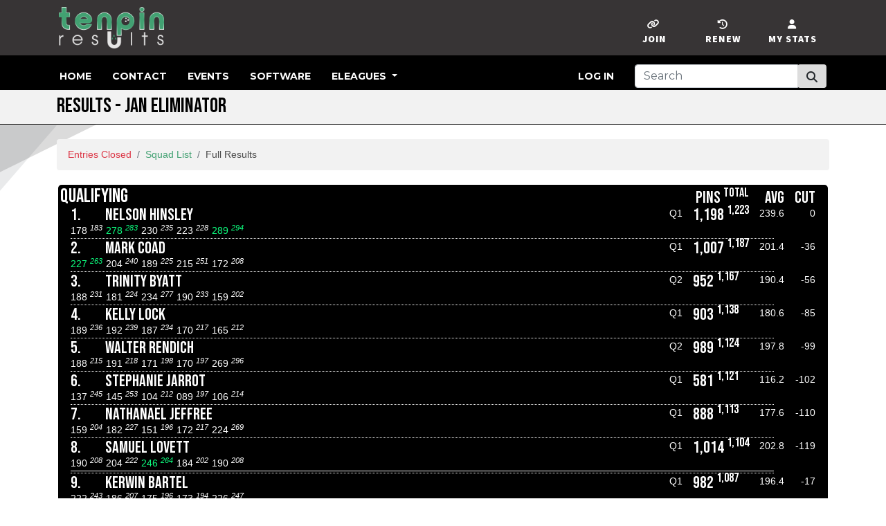

--- FILE ---
content_type: text/html; charset=utf-8
request_url: https://tenpinresults.com.au/Sprint20/Results/Full/1556
body_size: 12157
content:



<!DOCTYPE html>
<html lang="en-au">
<head>
  <meta charset="utf-8" />
  <meta name="viewport" content="width=device-width, initial-scale=1.0">
  <meta name="format-detection" content="telephone=no" />
  <title>Results - Jan Eliminator - TenpinResults</title>
  <link href="/Content/css?v=krkdg08Vn8q8hx2BO4qUop2rcUHTKdYfnferzp255tg1" rel="stylesheet"/>

  <script src="/bundles/modernizr?v=inCVuEFe6J4Q07A0AcRsbJic_UE5MwpRMNGcOtk94TE1"></script>

  
  <link href="//cdn.quilljs.com/1.3.6/quill.core.css" rel="stylesheet">
  <link href="/content/themes/basetheme.min.css" rel="stylesheet">
  <script src="https://kit.fontawesome.com/50c36560b1.js" crossorigin="anonymous"></script>
  <script type="text/javascript">
    (function (c, l, a, r, i, t, y) {
      c[a] = c[a] || function () { (c[a].q = c[a].q || []).push(arguments) };
      t = l.createElement(r); t.async = 1; t.src = "https://www.clarity.ms/tag/" + i;
      y = l.getElementsByTagName(r)[0]; y.parentNode.insertBefore(t, y);
    })(window, document, "clarity", "script", "dqftf99xp3");
  </script>
  <script>
    (function (w, d, f) {
      var a = d.getElementsByTagName('head')[0];
      var s = d.createElement('script');
      s.async = 1;
      s.src = f;
      s.setAttribute('id', 'produktlyScript');
      s.dataset.clientToken = "[base64]";
      a.appendChild(s);
    })(window, document, "https://public.produktly.com/js/main.js");
  </script>
</head>
<body>
  <img src="/Images/tpr_logo.png" style="height:0px; width:0px" />
  <script type="text/javascript">
    var scriptHost = [];
    var loggedInId = -1;
  </script>
  <div class="nav-topBar">
    <div class="container" style="padding:10px 15px;">
      <div class="row mt-0 py-0">
        <div class="col-6 col-md-4 pl-1">
          <a href="/" id="mainTprLogo">
            <img src="/images/tpr_logo.png" alt="TenpinResults logo" />
          </a>
        </div>
        <div class="col-6 col-md-4 text-end text-md-center pr-1">
          
        </div>
        <div class="d-none d-md-block col-md-4 pr-md-1 text-end">
          <div class="topButton statsbutton d-print-none">
            <a href='/Member/PortalSearch'><i class="fas fa-user"></i><br />My Stats</a>
          </div>
          <div class="topButton renewbutton d-none d-md-block d-print-none">
            <a href="https://www.tenpin.org.au/registration"><i class="fas fa-history"></i><br />renew</a>
          </div>
          <div class='topButton joinbutton d-none d-md-block d-print-none'>
            <a href="https://www.tenpin.org.au/registration"><i class="fas fa-link"></i><br />join</a>
          </div>
        </div>
      </div>
    </div>
  </div>
  <div class="nav-midBar d-print-none">
    <div class="container" style="height:100%">
      <div class="row nopadding mt-0">
        <div class="d-inline-block d-md-none col-8 nopadding text-truncate">

  <h1>Results - Jan Eliminator</h1>
        </div>
        <div class="col-4 nopadding col-md-12">
          <button class="navbar-toggle d-block d-md-none" data-bs-toggle="collapse" data-bs-target="#blackMenu" style="float: right; color:white; background: transparent; border: 1px solid transparent;">
            <i class="fas fa-bars fa-2x" style="margin-top:4px"></i>
          </button>
          <div class="d-inline-block d-md-none" style="font-size:16px; padding-top:8px; padding-bottom:2px; float:right">
            <a href='/Member/PortalSearch'><i class="fas fa-user"></i></a>
          </div>
          <nav class="navbar navbar-expand-md" style="height:100%">
            <div class="navbar-collapse collapse px-3 px-md-1" id="blackMenu" style="z-index:50000">
              <ul class="navbar-nav mr-auto">
  <li class="nav-item"><a href="/">Home</a></li>
  <li class="nav-item d-md-none"><a href="/register">Join</a></li>
  <li class="nav-item d-block d-md-none"><a href="/renew">Renew</a></li>
  <li class="divider d-block d-md-none mx-0"></li>
  <li class="nav-item"><a href="/Contact">Contact</a></li>
    <li class="nav-item"><a href="/Event/Index">Events</a></li>
      <li class="nav-item"><a href="/Software">Software</a></li>

      <li class="dropdown">
        <a href="#" class="dropdown-toggle" data-bs-toggle="dropdown" role="button" aria-expanded="false">eLeagues <span class="caret"></span></a>
        <ul class="dropdown-menu px-3" role="menu" style="min-width:250px; border-width: 0px; font-family: var(--copy-font)">
          <li><a href='/eLeague/Results'>Results</a></li>
          <li><a href='/eLeague/Signup'>Registration</a></li>
          <li><a href='/eLeague/Rules'>Rules</a></li>
        </ul>
      </li>
      </ul>

                <ul class="nav navbar-nav navbar-right">
    <li><a href="/Account/Login" id="loginLink">Log in</a></li>

</ul>

              <div class="col-md-3 col-12" style="padding:8px 0px;">
                <div class="input-group">
                  <input type="text" class="form-control" placeholder="Search" name="id" id="searchbox" style="max-height:34px; margin-left:auto; background-color:white;">
                  <div class="input-group-append">
                    <button class="btn btn-default" type="button" onclick="search();" style="max-height:34px; margin-right: auto; z-index:5000000; background-color: buttonface"><i class="fas fa-search"></i></button>
                  </div>
                </div>
              </div>
            </div>
          </nav>
        </div>
      </div>
    </div>
  </div>
  <div class="nav-lowerBar">
    <div class="container d-none d-md-block">

  <h1>Results - Jan Eliminator</h1>
    </div>
  </div>
  <img src="/images/geo-header.svg" class="geoHeader d-print-none" style="z-index:-1" />
  <div class="container">
    



<nav aria-label="breadcrumb" id="navSprintBreadcrumbs">
  <ol class="breadcrumb align-items-center">
      <li class="breadcrumb-item text-danger">Entries Closed</li>

    
      <li class="breadcrumb-item"><a href="/Sprint20/Results/SquadList/1556">Squad List</a></li>
          <li class="breadcrumb-item" aria-current="page">Full Results</li>
                  </ol>
</nav>
<script type="text/javascript">
  scriptHost.push(function () {
    $("#adminMenuSprintBread").dxDropDownButton({
      displayExpr: "name",
      icon: "overflow",
      items: [
        //{ name: "Attach Oil Pattern", id: 10, icon: 'fas fa-oil-can' },
        //{ name: "Run Entry Bot ", id: 50, icon: 'fas fa-robot' },
        { name: "Entry Report", id: 80, icon: 'fas fa-file-chart-column' },
        { name: "Financial Report", id: 90, icon: 'fas fa-file-chart-pie' },
        { name: "Bowler Report", id: 70, icon: 'fas fa-person-circle-question' },
        { name: "Settlement Report", id: 110, icon: 'fas fa-file-invoice-dollar' },
        { name: "Prize Payouts", id: 120, icon: 'fas fa-money-check-dollar-pen text-success' },

        { html: "<hr style='background-color:white; margin:1px; color:white'/>" },
        { name: "Settle funds", id: 100, icon: 'fas fa-money-bill-transfer text-default' },
        { name: "Update Entry Form", id: 20, icon: 'fas fa-file-pdf' },
        { name: "Price Validation Checks", id: 30, icon: 'fas fa-scanner-gun' },
        { name: "Upload Oil Pattern", id: 99, icon: 'fas fa-oil-can text-danger' },

        { html: "<hr style='background-color:white; margin:1px; color:white'/>" },
        { name: "Your event code: ", id: -1, icon: 'fas fa-circle-info text-default'},
      ],
      dropDownOptions: { width: '500px' },
      itemTemplate: "item",
      keyExpr: "id",
      noDataText: "No data to display",
      onItemClick: function (e) { clickAdminBreadItem(e); },
      stylingMode: "contained",
      tabIndex: 0,
      text: "admin",
      useItemTextAsTitle: true,
      useSelectMode: false,
      visible: true,
      width: null,
      wrapItemText: true
    });
  });
  function doCleanup() {
    DxAlert("<i class='fas fa-3x fa-robot'></i> Are you sure you want to run the entry cleanup bot? <i class='fas fa-3x fa-robot'></i>", "Confirm Bot", function () {
      $.get("/Sprint20/Enter/EntryBot?id=1556");
    });
  }
    function clickAdminBreadItem(e) {
      if (isNaN(e.itemData.id)) {

      }
      else {
        switch (e.itemData.id) {
          case 99: //UPLOAD OIL
            $("#fileUpload").dxFileUploader({
              uploadUrl: "/Event/UploadOilPattern?applicationId=", labelText: "Upload Oil PDF", onUploaded: function () {
                DxToast("Oil Pattern Uploaded");
              }
            });
            break;
          case 20: //UPLOAD OIL
            $("#fileUpload").dxFileUploader({
              uploadUrl: "/Event/AddAccreditationForm/", labelText: "Upload Form:", onUploaded: function () {
                DxToast("Entry Form Updated");
              }
            });
            break;
          case 30:
            $.post("/Sprint20/Admin/ValidateEntryPrices/1556", null, window.location.reload());
            break;
          case 50: //Entry Bot
            doCleanup();
            break;
          case 70: //Bowler report
            window.location = '/Sprint20/Admin/BowlerReport/1556';
            break;
          case 80: //Financial report
            window.location = '/Sprint20/Admin/EntryReport/1556';
            break;
          case 90: //Financial report
            window.location = '/Sprint20/Admin/FinancialReport/1556';
            break;
          case 100: //settlement
            makeRequest();
            break;
          case 110: //settlement report
            window.location = '/Sprint20/Admin/SettlementReport/1556';
            break;
          case 120: //settlement report
            window.location = '/Sprint20/Admin/PayPrizes/1556';
            break;
          case 910: //settlement report
            window.location = '/Sprint20/Results/PrepareConsolidation/1556';
            break;
          case 920: //settlement report
            window.location = '/Rankings/Admin/Allocate/1556?mode=1';
            break;
          case 930: // Event edit
            window.location = '/Event/Edit/1556';
            break;
           case 940:
            $.post("/Sprint20/Admin/CancelAndFullRefund/1556", null, window.location.reload());
            break;
        }
      }
  }
  function makeRequest() {
    DxConfirm("Please confirm you'd like to settle your event funds in full. Please note that while your funds should be sent almost immediately it can take 3 Business Days to process through the banks", "Request Settlement", function (result) {
      if (!result) return;
      $.post("/Sprint20/Admin/RequestEventSettlement/1556", null, function (r) {
        switch (r.result) {
          case "OK": DxToast("Settlement request submitted successfully"); break;
          case "INSUFFICIENTFUNDS": DxAlert("Requested amount exceeds available funds. Choose an amount below " + r.available, "Insufficient Funds"); break;
          case "ZEROBALANCE": DxAlert("There are no funds available to settle", "Insufficient Funds"); break;
        }
      });
    });
  }

  function cancelEvent() {
    DxConfirm("Please confirm you'd like to cancel this event and refund all competitors in full", "Cancel Event", function (result) {
      if (!result) return;
      $.post("/Sprint20/Admin/CancelAndFullRefund/1556", null, function (r) {
        switch (r.status) {
          case "OK": DxToast("Thank you, your event has been cancelled and all payments refunded"); break;
          case "FAIL": DxAlert("Unable to complete all refunds:\n"+r.message, "Error cancelling event"); break;
        }
      });
    });
  }
  function quickEntry() {
    $.get("/Sprint20/Enter/QuickClaim/0", { isWaitlist: false, eventId: 1556 }, function (data) {
      if (data.result === "OK") {
        commonEditEntry(11, data.newEntryId);
      }
      else if (data.result == "SHADOWLIMITREACHED") {
        DxAlert("You are not permitted to claim more spots until confirming bowlers in your existing entries. Please save your other 'Shadow Entries' (the red ones in the 'Entries' list) with bowlers before attempting to claim more quick spaces ", "Shadow limit reached");
      }
      else {
        DxAlert("Error: " + data.result);
      }
    });
  }
</script>
<script src="/Scripts/viewscripts/_common-event-entries.js"></script>

  <div class="nopadding" style="margin:2px; border-radius:2px;">
    <div class="row nopadding no-gutters" data-seq="1"  )>
        <div class="col-12 col-md-12" data-sheet="1" data-seq="1">


<style>
  .scorePanel {
    grid-column-start: 2;
    grid-template-columns: repeat(6, 1fr);
    display: grid;
    margin-top: -0px;
    grid-column-gap: 5px;
    cursor: pointer;
  }

  .score {
    width: 100%;
    margin: 3px;
    text-align: center;
    align-items: center;
  }

  .hovering {
    background-color: palegoldenrod;
    border-color: #deb921;
    border-radius: 5px;
    color: black !important;
  }

  .popupMatchGrid {
    display: grid;
    grid-template-columns: 1fr min-content;
  }

  .matchGridScore {
    white-space: nowrap;
  }

  .popupMatchFrames {
    display: grid;
    grid-template-columns: repeat(9,1fr) 1.5fr;
    grid-column-start: 1;
  }


  .scorePanel {
    grid-column-end: 7;
    white-space: nowrap;
  }

  .panelGridHost {
    width: 100%;
    display: grid;
    grid-template-columns: min-content min-content 1fr repeat(5,min-content);
    grid-column-gap: 15px;
    grid-row-gap: 2px
  }
  .h3, .h4 {
    margin-top:1px; margin-bottom: 1px; color:white;
  }
  div{ white-space: nowrap;}
  .points{
    text-align:right;
  }
  .pointsHighlight {
    color: #0dff7f;
  }
  .divider-light, .divider{
    grid-column-end: 7;
    grid-column-start: 1;
  }
  .photo{
    height:2.5em;
    width:2.5em;
  }

  @media (max-width:767px) {
    .scorePanel {
      grid-column-end: 8;
    }

    .panelGridHost {
      grid-column-gap: 5px;
      grid-row-gap: 2px
    }
  }

  @media(min-width: 768px) {
    .gridHost {
      display: grid;
      grid-template-columns: 1fr 1fr;
      grid-column-gap: 5px;
      grid-row-gap: 10px;
    }
  }
</style>
<div class="primaryPanel nomargin nopadding">
  <div class="panelGridHost">
    <div class="h3 text-white text-truncate" style="grid-column-start:1; grid-column-end:5">
      Qualifying
    </div>
            <div class="text-white h4" style="place-self: end">
      Pins
        <sup>Total</sup>
    </div>
    <div class="text-white h4" style="place-self: end">Avg</div>

      <div class="text-white h4" style="place-self: end">Cut</div>

      <div style="grid-row-end: span 2; grid-column-start:1">
      </div>
      <div class="h4 text-white">1.</div>
      <div class="h4  text-truncate">
Nelson Hinsley      </div>
        <div class="text-end">Q1</div>
      <div class="text-white  h4">
        1,198
          <sup>1,223</sup>
      </div>
      <div class="text-white text-end">239.6</div>
        <div class="text-white text-end">0</div>
      <div class="scorePanel" style="grid-template-columns: repeat(5, min-content)">

                  <div class="">
            
            178
              <sup><em>183</em></sup>
                                  </div>
          <div class="pointsHighlight">
            
            278
              <sup><em>283</em></sup>
                                  </div>
          <div class="">
            
            230
              <sup><em>235</em></sup>
                                  </div>
          <div class="">
            
            223
              <sup><em>228</em></sup>
                                  </div>
          <div class="pointsHighlight">
            
            289
              <sup><em>294</em></sup>
                                  </div>
      </div>
      <div class="divider-light" style="grid-column-start:1"></div>
      <div style="grid-row-end: span 2; grid-column-start:1">
      </div>
      <div class="h4 text-white">2.</div>
      <div class="h4  text-truncate">
Mark Coad      </div>
        <div class="text-end">Q1</div>
      <div class="text-white  h4">
        1,007
          <sup>1,187</sup>
      </div>
      <div class="text-white text-end">201.4</div>
        <div class="text-white text-end">-36</div>
      <div class="scorePanel" style="grid-template-columns: repeat(5, min-content)">

                  <div class="pointsHighlight">
            
            227
              <sup><em>263</em></sup>
                                  </div>
          <div class="">
            
            204
              <sup><em>240</em></sup>
                                  </div>
          <div class="">
            
            189
              <sup><em>225</em></sup>
                                  </div>
          <div class="">
            
            215
              <sup><em>251</em></sup>
                                  </div>
          <div class="">
            
            172
              <sup><em>208</em></sup>
                                  </div>
      </div>
      <div class="divider-light" style="grid-column-start:1"></div>
      <div style="grid-row-end: span 2; grid-column-start:1">
      </div>
      <div class="h4 text-white">3.</div>
      <div class="h4  text-truncate">
Trinity Byatt      </div>
        <div class="text-end">Q2</div>
      <div class="text-white  h4">
        952
          <sup>1,167</sup>
      </div>
      <div class="text-white text-end">190.4</div>
        <div class="text-white text-end">-56</div>
      <div class="scorePanel" style="grid-template-columns: repeat(5, min-content)">

                  <div class="">
            
            188
              <sup><em>231</em></sup>
                                  </div>
          <div class="">
            
            181
              <sup><em>224</em></sup>
                                  </div>
          <div class="">
            
            234
              <sup><em>277</em></sup>
                                  </div>
          <div class="">
            
            190
              <sup><em>233</em></sup>
                                  </div>
          <div class="">
            
            159
              <sup><em>202</em></sup>
                                  </div>
      </div>
      <div class="divider-light" style="grid-column-start:1"></div>
      <div style="grid-row-end: span 2; grid-column-start:1">
      </div>
      <div class="h4 text-white">4.</div>
      <div class="h4  text-truncate">
Kelly Lock      </div>
        <div class="text-end">Q1</div>
      <div class="text-white  h4">
        903
          <sup>1,138</sup>
      </div>
      <div class="text-white text-end">180.6</div>
        <div class="text-white text-end">-85</div>
      <div class="scorePanel" style="grid-template-columns: repeat(5, min-content)">

                  <div class="">
            
            189
              <sup><em>236</em></sup>
                                  </div>
          <div class="">
            
            192
              <sup><em>239</em></sup>
                                  </div>
          <div class="">
            
            187
              <sup><em>234</em></sup>
                                  </div>
          <div class="">
            
            170
              <sup><em>217</em></sup>
                                  </div>
          <div class="">
            
            165
              <sup><em>212</em></sup>
                                  </div>
      </div>
      <div class="divider-light" style="grid-column-start:1"></div>
      <div style="grid-row-end: span 2; grid-column-start:1">
      </div>
      <div class="h4 text-white">5.</div>
      <div class="h4  text-truncate">
Walter Rendich      </div>
        <div class="text-end">Q2</div>
      <div class="text-white  h4">
        989
          <sup>1,124</sup>
      </div>
      <div class="text-white text-end">197.8</div>
        <div class="text-white text-end">-99</div>
      <div class="scorePanel" style="grid-template-columns: repeat(5, min-content)">

                  <div class="">
            
            188
              <sup><em>215</em></sup>
                                  </div>
          <div class="">
            
            191
              <sup><em>218</em></sup>
                                  </div>
          <div class="">
            
            171
              <sup><em>198</em></sup>
                                  </div>
          <div class="">
            
            170
              <sup><em>197</em></sup>
                                  </div>
          <div class="">
            
            269
              <sup><em>296</em></sup>
                                  </div>
      </div>
      <div class="divider-light" style="grid-column-start:1"></div>
      <div style="grid-row-end: span 2; grid-column-start:1">
      </div>
      <div class="h4 text-white">6.</div>
      <div class="h4  text-truncate">
Stephanie Jarrot      </div>
        <div class="text-end">Q1</div>
      <div class="text-white  h4">
        581
          <sup>1,121</sup>
      </div>
      <div class="text-white text-end">116.2</div>
        <div class="text-white text-end">-102</div>
      <div class="scorePanel" style="grid-template-columns: repeat(5, min-content)">

                  <div class="">
            
            137
              <sup><em>245</em></sup>
                                  </div>
          <div class="">
            
            145
              <sup><em>253</em></sup>
                                  </div>
          <div class="">
            
            104
              <sup><em>212</em></sup>
                                  </div>
          <div class="">
            
            089
              <sup><em>197</em></sup>
                                  </div>
          <div class="">
            
            106
              <sup><em>214</em></sup>
                                  </div>
      </div>
      <div class="divider-light" style="grid-column-start:1"></div>
      <div style="grid-row-end: span 2; grid-column-start:1">
      </div>
      <div class="h4 text-white">7.</div>
      <div class="h4  text-truncate">
Nathanael Jeffree      </div>
        <div class="text-end">Q1</div>
      <div class="text-white  h4">
        888
          <sup>1,113</sup>
      </div>
      <div class="text-white text-end">177.6</div>
        <div class="text-white text-end">-110</div>
      <div class="scorePanel" style="grid-template-columns: repeat(5, min-content)">

                  <div class="">
            
            159
              <sup><em>204</em></sup>
                                  </div>
          <div class="">
            
            182
              <sup><em>227</em></sup>
                                  </div>
          <div class="">
            
            151
              <sup><em>196</em></sup>
                                  </div>
          <div class="">
            
            172
              <sup><em>217</em></sup>
                                  </div>
          <div class="">
            
            224
              <sup><em>269</em></sup>
                                  </div>
      </div>
      <div class="divider-light" style="grid-column-start:1"></div>
      <div style="grid-row-end: span 2; grid-column-start:1">
      </div>
      <div class="h4 text-white">8.</div>
      <div class="h4  text-truncate">
Samuel Lovett      </div>
        <div class="text-end">Q1</div>
      <div class="text-white  h4">
        1,014
          <sup>1,104</sup>
      </div>
      <div class="text-white text-end">202.8</div>
        <div class="text-white text-end">-119</div>
      <div class="scorePanel" style="grid-template-columns: repeat(5, min-content)">

                  <div class="">
            
            190
              <sup><em>208</em></sup>
                                  </div>
          <div class="">
            
            204
              <sup><em>222</em></sup>
                                  </div>
          <div class="pointsHighlight">
            
            246
              <sup><em>264</em></sup>
                                  </div>
          <div class="">
            
            184
              <sup><em>202</em></sup>
                                  </div>
          <div class="">
            
            190
              <sup><em>208</em></sup>
                                  </div>
      </div>
        <div class="divider"></div>
      <div class="divider-light" style="grid-column-start:1"></div>
      <div style="grid-row-end: span 2; grid-column-start:1">
      </div>
      <div class="h4 text-white">9.</div>
      <div class="h4  text-truncate">
Kerwin Bartel      </div>
        <div class="text-end">Q1</div>
      <div class="text-white  h4">
        982
          <sup>1,087</sup>
      </div>
      <div class="text-white text-end">196.4</div>
        <div class="text-white text-end">-17</div>
      <div class="scorePanel" style="grid-template-columns: repeat(5, min-content)">

                  <div class="">
            
            222
              <sup><em>243</em></sup>
                                  </div>
          <div class="">
            
            186
              <sup><em>207</em></sup>
                                  </div>
          <div class="">
            
            175
              <sup><em>196</em></sup>
                                  </div>
          <div class="">
            
            173
              <sup><em>194</em></sup>
                                  </div>
          <div class="">
            
            226
              <sup><em>247</em></sup>
                                  </div>
      </div>
      <div class="divider-light" style="grid-column-start:1"></div>
      <div style="grid-row-end: span 2; grid-column-start:1">
      </div>
      <div class="h4 text-white">10.</div>
      <div class="h4  text-truncate">
Reece Tacken      </div>
        <div class="text-end">Q2</div>
      <div class="text-white  h4">
        748
          <sup>1,073</sup>
      </div>
      <div class="text-white text-end">149.6</div>
        <div class="text-white text-end">-31</div>
      <div class="scorePanel" style="grid-template-columns: repeat(5, min-content)">

                  <div class="">
            
            128
              <sup><em>193</em></sup>
                                  </div>
          <div class="">
            
            133
              <sup><em>198</em></sup>
                                  </div>
          <div class="">
            
            194
              <sup><em>259</em></sup>
                                  </div>
          <div class="">
            
            113
              <sup><em>178</em></sup>
                                  </div>
          <div class="">
            
            180
              <sup><em>245</em></sup>
                                  </div>
      </div>
      <div class="divider-light" style="grid-column-start:1"></div>
      <div style="grid-row-end: span 2; grid-column-start:1">
      </div>
      <div class="h4 text-white">11.</div>
      <div class="h4  text-truncate">
Tara Nankervis      </div>
        <div class="text-end">Q1</div>
      <div class="text-white  h4">
        836
          <sup>1,071</sup>
      </div>
      <div class="text-white text-end">167.2</div>
        <div class="text-white text-end">-33</div>
      <div class="scorePanel" style="grid-template-columns: repeat(5, min-content)">

                  <div class="">
            
            167
              <sup><em>214</em></sup>
                                  </div>
          <div class="">
            
            159
              <sup><em>206</em></sup>
                                  </div>
          <div class="">
            
            194
              <sup><em>241</em></sup>
                                  </div>
          <div class="">
            
            158
              <sup><em>205</em></sup>
                                  </div>
          <div class="">
            
            158
              <sup><em>205</em></sup>
                                  </div>
      </div>
      <div class="divider-light" style="grid-column-start:1"></div>
      <div style="grid-row-end: span 2; grid-column-start:1">
      </div>
      <div class="h4 text-white">12.</div>
      <div class="h4  text-truncate">
Otis Tacken      </div>
        <div class="text-end">Q2</div>
      <div class="text-white  h4">
        440
          <sup>1,070</sup>
      </div>
      <div class="text-white text-end">88.0</div>
        <div class="text-white text-end">-34</div>
      <div class="scorePanel" style="grid-template-columns: repeat(5, min-content)">

                  <div class="">
            
            074
              <sup><em>200</em></sup>
                                  </div>
          <div class="">
            
            097
              <sup><em>223</em></sup>
                                  </div>
          <div class="">
            
            096
              <sup><em>222</em></sup>
                                  </div>
          <div class="">
            
            087
              <sup><em>213</em></sup>
                                  </div>
          <div class="">
            
            086
              <sup><em>212</em></sup>
                                  </div>
      </div>
      <div class="divider-light" style="grid-column-start:1"></div>
      <div style="grid-row-end: span 2; grid-column-start:1">
      </div>
      <div class="h4 text-white">13.</div>
      <div class="h4  text-truncate">
Kylie Anstis      </div>
        <div class="text-end">Q1</div>
      <div class="text-white  h4">
        909
          <sup>1,069</sup>
      </div>
      <div class="text-white text-end">181.8</div>
        <div class="text-white text-end">-35</div>
      <div class="scorePanel" style="grid-template-columns: repeat(5, min-content)">

                  <div class="">
            
            176
              <sup><em>208</em></sup>
                                  </div>
          <div class="">
            
            170
              <sup><em>202</em></sup>
                                  </div>
          <div class="">
            
            164
              <sup><em>196</em></sup>
                                  </div>
          <div class="">
            
            157
              <sup><em>189</em></sup>
                                  </div>
          <div class="">
            
            242
              <sup><em>274</em></sup>
                                  </div>
      </div>
      <div class="divider-light" style="grid-column-start:1"></div>
      <div style="grid-row-end: span 2; grid-column-start:1">
      </div>
      <div class="h4 text-white">14.</div>
      <div class="h4  text-truncate">
Alex Williams      </div>
        <div class="text-end">Q1</div>
      <div class="text-white  h4">
        869
          <sup>1,049</sup>
      </div>
      <div class="text-white text-end">173.8</div>
        <div class="text-white text-end">-55</div>
      <div class="scorePanel" style="grid-template-columns: repeat(5, min-content)">

                  <div class="">
            
            183
              <sup><em>219</em></sup>
                                  </div>
          <div class="">
            
            166
              <sup><em>202</em></sup>
                                  </div>
          <div class="">
            
            220
              <sup><em>256</em></sup>
                                  </div>
          <div class="">
            
            174
              <sup><em>210</em></sup>
                                  </div>
          <div class="">
            
            126
              <sup><em>162</em></sup>
                                  </div>
      </div>
      <div class="divider-light" style="grid-column-start:1"></div>
      <div style="grid-row-end: span 2; grid-column-start:1">
      </div>
      <div class="h4 text-white">15.</div>
      <div class="h4  text-truncate">
Doug Butler      </div>
        <div class="text-end">Q2</div>
      <div class="text-white  h4">
        873
          <sup>1,048</sup>
      </div>
      <div class="text-white text-end">174.6</div>
        <div class="text-white text-end">-56</div>
      <div class="scorePanel" style="grid-template-columns: repeat(5, min-content)">

                  <div class="">
            
            161
              <sup><em>196</em></sup>
                                  </div>
          <div class="">
            
            178
              <sup><em>213</em></sup>
                                  </div>
          <div class="">
            
            165
              <sup><em>200</em></sup>
                                  </div>
          <div class="">
            
            216
              <sup><em>251</em></sup>
                                  </div>
          <div class="">
            
            153
              <sup><em>188</em></sup>
                                  </div>
      </div>
      <div class="divider-light" style="grid-column-start:1"></div>
      <div style="grid-row-end: span 2; grid-column-start:1">
      </div>
      <div class="h4 text-white">16.</div>
      <div class="h4  text-truncate">
Helen Trotter-Hall      </div>
        <div class="text-end">Q1</div>
      <div class="text-white  h4">
        744
          <sup>1,034</sup>
      </div>
      <div class="text-white text-end">148.8</div>
        <div class="text-white text-end">-70</div>
      <div class="scorePanel" style="grid-template-columns: repeat(5, min-content)">

                  <div class="">
            
            134
              <sup><em>192</em></sup>
                                  </div>
          <div class="">
            
            145
              <sup><em>203</em></sup>
                                  </div>
          <div class="">
            
            173
              <sup><em>231</em></sup>
                                  </div>
          <div class="">
            
            134
              <sup><em>192</em></sup>
                                  </div>
          <div class="">
            
            158
              <sup><em>216</em></sup>
                                  </div>
      </div>
      <div class="divider-light" style="grid-column-start:1"></div>
      <div style="grid-row-end: span 2; grid-column-start:1">
      </div>
      <div class="h4 text-white">=17.</div>
      <div class="h4  text-truncate">
Luke Polkinghorne      </div>
        <div class="text-end">Q2</div>
      <div class="text-white  h4">
        653
          <sup>1,018</sup>
      </div>
      <div class="text-white text-end">130.6</div>
        <div class="text-white text-end">-86</div>
      <div class="scorePanel" style="grid-template-columns: repeat(5, min-content)">

                  <div class="">
            
            146
              <sup><em>219</em></sup>
                                  </div>
          <div class="">
            
            130
              <sup><em>203</em></sup>
                                  </div>
          <div class="">
            
            185
              <sup><em>258</em></sup>
                                  </div>
          <div class="">
            
            095
              <sup><em>168</em></sup>
                                  </div>
          <div class="">
            
            097
              <sup><em>170</em></sup>
                                  </div>
      </div>
      <div class="divider-light" style="grid-column-start:1"></div>
      <div style="grid-row-end: span 2; grid-column-start:1">
      </div>
      <div class="h4 text-white">=17.</div>
      <div class="h4  text-truncate">
Christopher Jeffree      </div>
        <div class="text-end">Q1</div>
      <div class="text-white  h4">
        598
          <sup>1,018</sup>
      </div>
      <div class="text-white text-end">119.6</div>
        <div class="text-white text-end">-86</div>
      <div class="scorePanel" style="grid-template-columns: repeat(5, min-content)">

                  <div class="">
            
            113
              <sup><em>197</em></sup>
                                  </div>
          <div class="">
            
            097
              <sup><em>181</em></sup>
                                  </div>
          <div class="">
            
            136
              <sup><em>220</em></sup>
                                  </div>
          <div class="">
            
            117
              <sup><em>201</em></sup>
                                  </div>
          <div class="">
            
            135
              <sup><em>219</em></sup>
                                  </div>
      </div>
      <div class="divider-light" style="grid-column-start:1"></div>
      <div style="grid-row-end: span 2; grid-column-start:1">
      </div>
      <div class="h4 text-white">19.</div>
      <div class="h4  text-truncate">
Rhys Quirk      </div>
        <div class="text-end">Q1</div>
      <div class="text-white  h4">
        983
          <sup>1,013</sup>
      </div>
      <div class="text-white text-end">196.6</div>
        <div class="text-white text-end">-91</div>
      <div class="scorePanel" style="grid-template-columns: repeat(5, min-content)">

                  <div class="">
            
            205
              <sup><em>211</em></sup>
                                  </div>
          <div class="">
            
            214
              <sup><em>220</em></sup>
                                  </div>
          <div class="">
            
            181
              <sup><em>187</em></sup>
                                  </div>
          <div class="">
            
            185
              <sup><em>191</em></sup>
                                  </div>
          <div class="">
            
            198
              <sup><em>204</em></sup>
                                  </div>
      </div>
      <div class="divider-light" style="grid-column-start:1"></div>
      <div style="grid-row-end: span 2; grid-column-start:1">
      </div>
      <div class="h4 text-white">=20.</div>
      <div class="h4  text-truncate">
Worren O&#39;Brien      </div>
        <div class="text-end">Q2</div>
      <div class="text-white  h4">
        308
          <sup>404</sup>
      </div>
      <div class="text-white text-end">154.0</div>
        <div class="text-white text-end">-700</div>
      <div class="scorePanel" style="grid-template-columns: repeat(5, min-content)">

                  <div class="">
            
            161
              <sup><em>209</em></sup>
                                  </div>
          <div class="">
            
            147
              <sup><em>195</em></sup>
                                  </div>
          <div class="">
            
            
              <sup><em>48</em></sup>
                                  </div>
          <div class="">
            
            
              <sup><em>48</em></sup>
                                  </div>
          <div class="">
            
            
              <sup><em>48</em></sup>
                                  </div>
      </div>
      <div class="divider-light" style="grid-column-start:1"></div>
      <div style="grid-row-end: span 2; grid-column-start:1">
      </div>
      <div class="h4 text-white">=20.</div>
      <div class="h4  text-truncate">
Piper Rust      </div>
        <div class="text-end">Q2</div>
      <div class="text-white  h4">
        680
          <sup>1,010</sup>
      </div>
      <div class="text-white text-end">136.0</div>
        <div class="text-white text-end">-94</div>
      <div class="scorePanel" style="grid-template-columns: repeat(5, min-content)">

                  <div class="">
            
            149
              <sup><em>215</em></sup>
                                  </div>
          <div class="">
            
            130
              <sup><em>196</em></sup>
                                  </div>
          <div class="">
            
            131
              <sup><em>197</em></sup>
                                  </div>
          <div class="">
            
            135
              <sup><em>201</em></sup>
                                  </div>
          <div class="">
            
            135
              <sup><em>201</em></sup>
                                  </div>
      </div>
      <div class="divider-light" style="grid-column-start:1"></div>
      <div style="grid-row-end: span 2; grid-column-start:1">
      </div>
      <div class="h4 text-white">22.</div>
      <div class="h4  text-truncate">
Jamie Winnel      </div>
        <div class="text-end">Q2</div>
      <div class="text-white  h4">
        961
          <sup>1,001</sup>
      </div>
      <div class="text-white text-end">192.2</div>
        <div class="text-white text-end">-103</div>
      <div class="scorePanel" style="grid-template-columns: repeat(5, min-content)">

                  <div class="">
            
            165
              <sup><em>173</em></sup>
                                  </div>
          <div class="">
            
            157
              <sup><em>165</em></sup>
                                  </div>
          <div class="">
            
            179
              <sup><em>187</em></sup>
                                  </div>
          <div class="pointsHighlight">
            
            267
              <sup><em>275</em></sup>
                                  </div>
          <div class="">
            
            193
              <sup><em>201</em></sup>
                                  </div>
      </div>
      <div class="divider-light" style="grid-column-start:1"></div>
      <div style="grid-row-end: span 2; grid-column-start:1">
      </div>
      <div class="h4 text-white">23.</div>
      <div class="h4  text-truncate">
Breeah Martin      </div>
        <div class="text-end">Q1</div>
      <div class="text-white  h4">
        817
          <sup>997</sup>
      </div>
      <div class="text-white text-end">163.4</div>
        <div class="text-white text-end">-107</div>
      <div class="scorePanel" style="grid-template-columns: repeat(5, min-content)">

                  <div class="">
            
            193
              <sup><em>229</em></sup>
                                  </div>
          <div class="">
            
            171
              <sup><em>207</em></sup>
                                  </div>
          <div class="">
            
            134
              <sup><em>170</em></sup>
                                  </div>
          <div class="">
            
            156
              <sup><em>192</em></sup>
                                  </div>
          <div class="">
            
            163
              <sup><em>199</em></sup>
                                  </div>
      </div>
      <div class="divider-light" style="grid-column-start:1"></div>
      <div style="grid-row-end: span 2; grid-column-start:1">
      </div>
      <div class="h4 text-white">24.</div>
      <div class="h4  text-truncate">
Imogen Llewelyn      </div>
        <div class="text-end">Q2</div>
      <div class="text-white  h4">
        734
          <sup>994</sup>
      </div>
      <div class="text-white text-end">146.8</div>
        <div class="text-white text-end">-110</div>
      <div class="scorePanel" style="grid-template-columns: repeat(5, min-content)">

                  <div class="">
            
            135
              <sup><em>187</em></sup>
                                  </div>
          <div class="">
            
            138
              <sup><em>190</em></sup>
                                  </div>
          <div class="">
            
            145
              <sup><em>197</em></sup>
                                  </div>
          <div class="">
            
            157
              <sup><em>209</em></sup>
                                  </div>
          <div class="">
            
            159
              <sup><em>211</em></sup>
                                  </div>
      </div>
      <div class="divider-light" style="grid-column-start:1"></div>
      <div style="grid-row-end: span 2; grid-column-start:1">
      </div>
      <div class="h4 text-white">25.</div>
      <div class="h4  text-truncate">
Amanda Finnemore      </div>
        <div class="text-end">Q2</div>
      <div class="text-white  h4">
        678
          <sup>993</sup>
      </div>
      <div class="text-white text-end">135.6</div>
        <div class="text-white text-end">-111</div>
      <div class="scorePanel" style="grid-template-columns: repeat(5, min-content)">

                  <div class="">
            
            133
              <sup><em>196</em></sup>
                                  </div>
          <div class="">
            
            124
              <sup><em>187</em></sup>
                                  </div>
          <div class="">
            
            106
              <sup><em>169</em></sup>
                                  </div>
          <div class="">
            
            183
              <sup><em>246</em></sup>
                                  </div>
          <div class="">
            
            132
              <sup><em>195</em></sup>
                                  </div>
      </div>
      <div class="divider-light" style="grid-column-start:1"></div>
      <div style="grid-row-end: span 2; grid-column-start:1">
      </div>
      <div class="h4 text-white">26.</div>
      <div class="h4  text-truncate">
Bryer Byatt      </div>
        <div class="text-end">Q2</div>
      <div class="text-white  h4">
        899
          <sup>964</sup>
      </div>
      <div class="text-white text-end">179.8</div>
        <div class="text-white text-end">-140</div>
      <div class="scorePanel" style="grid-template-columns: repeat(5, min-content)">

                  <div class="">
            
            178
              <sup><em>191</em></sup>
                                  </div>
          <div class="">
            
            187
              <sup><em>200</em></sup>
                                  </div>
          <div class="">
            
            149
              <sup><em>162</em></sup>
                                  </div>
          <div class="">
            
            215
              <sup><em>228</em></sup>
                                  </div>
          <div class="">
            
            170
              <sup><em>183</em></sup>
                                  </div>
      </div>
      <div class="divider-light" style="grid-column-start:1"></div>
      <div style="grid-row-end: span 2; grid-column-start:1">
      </div>
      <div class="h4 text-white">27.</div>
      <div class="h4  text-truncate">
Lea Moore      </div>
        <div class="text-end">Q2</div>
      <div class="text-white  h4">
        735
          <sup>945</sup>
      </div>
      <div class="text-white text-end">147.0</div>
        <div class="text-white text-end">-159</div>
      <div class="scorePanel" style="grid-template-columns: repeat(5, min-content)">

                  <div class="">
            
            110
              <sup><em>152</em></sup>
                                  </div>
          <div class="">
            
            156
              <sup><em>198</em></sup>
                                  </div>
          <div class="">
            
            134
              <sup><em>176</em></sup>
                                  </div>
          <div class="">
            
            171
              <sup><em>213</em></sup>
                                  </div>
          <div class="">
            
            164
              <sup><em>206</em></sup>
                                  </div>
      </div>
      <div class="divider-light" style="grid-column-start:1"></div>
      <div style="grid-row-end: span 2; grid-column-start:1">
      </div>
      <div class="h4 text-white">28.</div>
      <div class="h4  text-truncate">
Jake Donnelly      </div>
        <div class="text-end">Q1</div>
      <div class="text-white  h4">
        500
          <sup>545</sup>
      </div>
      <div class="text-white text-end">100.0</div>
        <div class="text-white text-end">-559</div>
      <div class="scorePanel" style="grid-template-columns: repeat(5, min-content)">

                  <div class="">
            
            100
              <sup><em>109</em></sup>
                                  </div>
          <div class="">
            
            100
              <sup><em>109</em></sup>
                                  </div>
          <div class="">
            
            100
              <sup><em>109</em></sup>
                                  </div>
          <div class="">
            
            100
              <sup><em>109</em></sup>
                                  </div>
          <div class="">
            
            100
              <sup><em>109</em></sup>
                                  </div>
      </div>
      <div class="divider-light" style="grid-column-start:1"></div>
  </div>
</div>
        </div>
    </div>
  </div>

  </div>
<footer style="max-height:350px; margin-top:50px;">
  <div class=" d-print-none footer-banner">
    <img src="/Content/themes/au-black-green/geo-footer-bar.svg" style="left:0px; margin: 0px; height: 100%;" />
  </div>
  <div class="footer-grey d-print-none" style="position: relative; padding-top:50px; background-image: url('/images/geo-footer.svg'); background-position: bottom right; background-repeat: no-repeat;">
    <div class="container">
      
<div class="row" style="margin:0px;">
  <div class="col-12 col-md-8 nopadding">
    <div class="row nomargin nopadding">
      <div class="col-4 col-md-3 nopadding">
        <a href="/">Home</a><br />
        <a href="/Terms">Terms of Use</a><br />
        <a href="/Home/Contact">Contact Us</a>
      </div>
      <div class="col-4 col-md-3 nopadding">

          <a href="/Event/Index">Events</a><br />
            <a href='/Rankings/Results/Hub'>Rankings Hub</a><br />
                  <a href='/eLeague/Results'>eLeague Results</a><br />
          <a href='/eLeague/Signup'>eLeague Registration</a><br />
          <a href='/eLeague/Rules'>eLeague Rules</a><br />
      </div>

        <div class="col-4 col-md-3 nopadding">
          <a href="/Home/Software">Software</a><br />
          <a href="https://download.tenpinresults.com/current/sprint.msi" class="d-none d-md-block">Sprint <i class="fas fa-download fa-xs" style="margin-left:5px"></i></a>
          <a href="https://download.tenpinresults.com/current/champs.msi" class="d-none d-md-block">Championships <i class="fas fa-download fa-xs" style="margin-left:5px"></i></a>
          <a href="https://download.tenpinresults.com/current/SimplerChampionshipsManual.pdf" target="_blank">Champs Manual <i class="fas fa-file-pdf fa-xs" style="margin-left:5px"></i></a>
        </div>
                                      <div class="col-4 col-md-3 nopadding">
          <a href='/Event/New'>New Event Application</a><br />
        </div>
    </div>
  </div>
  <div class="col-md-4 col-12 text-endnopadding">
    <a href="//www.facebook.com/tenpinresultsaus" style="color:white" target="_new"><i class="fab fa-facebook fa-2x"></i></a> &nbsp; &nbsp; <a href="//www.twitter.com/tenpinresultsau" style="color:white" target="_new"><i class="fab fa-x-twitter fa-2x"></i></a>
    <address>
      <strong>TenpinResults Australia Pty Ltd</strong><br>
      <abbr title="Email">E:</abbr> <a href="mailto:support@tenpinresults.com">support@tenpinresults.com</a><br />
    </address>

    <a href="//tenpinresults.com.au">
      <img src="/Images/tpr_logo.png" style="height:80px; margin-top:14px; margin-bottom:14px" alt="TenpinResults logo" />
    </a>

      <br /><span>
        with special thanks to<br />
      </span>
      <a href="http://www.qubicaamf.com/" target="_blank"><img src="/Images/3plogos/qamf.png" alt="QubicaAMF Australia" style="height:50px" class="my-1" /></a><br />
      <a href="http://www.computerscore.com.au/" target="_blank"><img src="/Images/3plogos/computerscore.png" alt="Computer Score" style="height:50px" /></a>
  </div>
</div>

    </div><div class="footer-copyright">
      <div class="container text-center">
        | &copy; tenpinresults |
      </div>
    </div>
  </div>

</footer>
<script src="https://cdnjs.cloudflare.com/ajax/libs/devextreme-quill/1.1.5/dx-quill.min.js"></script>
  <script type="text/javascript" src="/Scripts/popper.min.js"></script>
  <script src="/bundles/jquery?v=EkFKwJn7Ex4GtA1FsBgMF7h_S0iEj_uJfalySOk8JKg1"></script>

  <script src="/bundles/bootstrap?v=Dlwj8kCtC1F2iYWFUjTHP3v0kweLRfU3v-JMiG3_PMM1"></script>

  <script src="/bundles/devexpress?v=JeEqR-C-XerGlGsFJKbTb1uqbV4y8lxYZn7VpGtH2hU1"></script>

  <script src="/bundles/commonjs?v=2hUE5rSCtDNz3Pm_eqrMoqO753IDiIRgeb0WsXxbHIc1"></script>

  <script type="text/javascript" src="/Content/themes/au-black-green/themesettings.js"></script>
  <script type="text/javascript" src="/signalr/hubs"></script>
  <script type="text/javascript">
    DevExpress.config({
      rtlEnabled: false,
      forceIsoDateParsing: false
    });
    DevExpress.ui.setTemplateEngine("underscore");
    
      (function(i, s, o, g, r, a, m) {
        i['GoogleAnalyticsObject'] = r; i[r] = i[r] || function() {
          (i[r].q = i[r].q || []).push(arguments)
         }, i[r].l = 1 * new Date(); a = s.createElement(o),
    m = s.getElementsByTagName(o)[0]; a.async = 1; a.src = g; m.parentNode.insertBefore(a, m)
   })(window, document, 'script', '//www.google-analytics.com/analytics.js', 'ga');
   ga('create', 'UA-13152413-2', 'tenpinresults.com.au');

    ga('send', 'pageview');
      
      function search() {
        if ($("#searchbox").val() != '') {
        window.location = '/Search/' + encodeURIComponent($("#searchbox").val().replace(".", "--dot--").replace(".", "--dot--").replace(".", "--dot--").replace(".", "--dot--").replace(".", "--dot--").trim());
      }
    }
    $("#searchbox").keypress(function (e) {
      if (e.which == 13) {
        search();
      }
    });

    var narrowMode = window.matchMedia('(max-width:768px)').matches;
    var superwideMode = window.matchMedia('(min-width:1640px)').matches;

    $(document).ready(function () {
      scriptHost.forEach(function (o) {
        o();
      });
      scriptHost = [];
      DisplayDates();
      PrimeTooltips();
    });
  </script>
  
  <script type="text/javascript">
    $(document).ready(function () {
      $("[data-score='275']").addClass("honor275");
      $("[data-score='290']").addClass("honor290");
      $("[data-score='300']").addClass("honor300");
    });
  </script>

  <script src='https://livechat.desku.io/cdn/widget.js?lc_id=493750280295' async></script>
</body>
</html>

--- FILE ---
content_type: text/css
request_url: https://tenpinresults.com.au/content/themes/basetheme.min.css
body_size: 4224
content:
@import url("https://fonts.googleapis.com/css2?family=Bebas+Neue:wght@400;500;900&family=Montserrat:wght@400;700&family=Source+Sans+Pro:wght@300;400;900&family=Oswald:wght@300;500;900&display=swap");body{font-family:"Source Sans Pro Regular",Verdana,Arial;color:#4a4a4a;padding-top:180px;margin-bottom:0;font-size:.9rem;}a{color:#0dff7f;text-decoration:none;}a:hover{color:#42a172;}h2,.h2,h1,.h1,h3,h4,h5,h6,.h3,.h4,.h5,.h6{font-family:"Bebas Neue";line-height:.9;color:#373435;text-transform:uppercase;margin-bottom:25px;margin-top:50px;}h1,.h1{font-size:30px;}h2,.h2{font-size:26px;}.anchor{padding-top:180px;margin-top:-180px;}.bold{font-family:"Source Sans Pro",bold;font-weight:bold;}footer{font-size:16px;color:#fff;line-height:28px;font-family:"Source Sans Pro Light",Verdana,Arial;}footer a{color:#fefefe;}footer .footer-grey{width:100%;background-color:#373435;color:#f2f2f2;padding-top:30px;padding-bottom:25px;font-variant:normal;}footer .footer-copyright{width:100%;height:30px;color:#f2f2f2;border-top:1px solid #f2f2f2;margin-top:30px;}footer .footer-banner{width:100%;height:47px;background-color:#42a172;}.nav-topBar{background-color:#373435;height:80px;font-size:14px;letter-spacing:1.1px;padding:0;font-family:"Source Sans Pro",bold;font-variant:small-caps;position:fixed;width:100%;top:0;z-index:1000;}.nav-midBar{font-family:"Montserrat",bold;font-weight:600;font-variant:small-caps;font-size:14px;background:#000;padding:0;position:fixed;width:100%;top:80px;height:50px;z-index:1000;padding:0;text-transform:uppercase;}.navbar-nav .dropdown-menu{background-color:#000;}.nav-midBar .navbar{padding:0;}@media screen and (max-width:767px){.nav-midBar .navbar{margin-left:-200px;}}.nav-midBar a{color:#fefefe;}.nav-midBar a:hover{color:#0dff7f;}.nav-midBar li{margin-right:30px;}.nav-lowerBar{color:#000;position:fixed;top:130px;height:50px;width:100%;z-index:100;background-color:#f2f2f2;border-bottom:1px solid #000;}.breadcrumb{display:-ms-flexbox;display:flex;-ms-flex-wrap:wrap;flex-wrap:wrap;padding:.75rem 1rem;margin-bottom:1rem;list-style:none;background-color:#f2f2f2;border-radius:.25rem;}.breadcrumb a{color:#42a172;}.topButton{width:100px;height:80px;padding-top:25px;margin-top:-10px;vertical-align:middle;text-align:center;display:block;float:right;text-transform:uppercase;font-weight:bold;}.topButton:hover,.topButton.selected{background-color:#42a172 !important;}.topButton a{color:#fefefe;}.geoHeader{position:fixed;top:180px;left:0;}.nav-lowerBar h1,.nav-lowerBar h1 small{margin-bottom:10px;margin-top:10px;font-size:30px;white-space:nowrap;overflow:hidden;vertical-align:middle;color:#000;}#mainFederationLogo img,#mainTprLogo img{max-height:60px;margin-top:auto;margin-bottom:auto;}.graphicButtonPanel,.actionPanel,.infoPanel,.primaryPanel{font-family:"Source Sans Pro Regular",Verdana,Arial;padding:3px;font-weight:300;line-height:1.28;border-radius:5px;position:relative;display:inline-block;margin-bottom:5px;overflow:hidden;width:100%;}.graphicButtonPanel .moreLink,.actionPanel .moreLink,.infoPanel .moreLink,.primaryPanel .moreLink{position:absolute;right:15px;top:3px;font-size:smaller;color:#0dff7f;}.graphicButtonPanel .moreLink a,.actionPanel .moreLink a,.infoPanel .moreLink a,.primaryPanel .moreLink a{cursor:pointer;}.graphicButtonPanel .row,.actionPanel .row,.infoPanel .row,.primaryPanel .row{padding:0;margin-left:0;margin-right:0;}.primaryPanel{background-color:#000;color:#fefefe;}.primaryPanel h2,.primaryPanel h3,.primaryPanel h4{color:#fefefe;margin-top:3px;margin-bottom:8px;width:100%;text-align:center;}.primaryPanel * input{border-radius:3px;background-color:#000;border:1px solid #fefefe;text-align:center;color:#fefefe;max-width:100%;}.primaryPanel * a{color:#0dff7f;}.infoPanel{background-color:#f2f2f2;color:#373435;}.infoPanel h2{margin-top:3px;margin-bottom:8px;width:100%;text-align:center;}.infoPanel a{color:#373435;}.infoPanel .keydate>*{color:#000 !important;}.infoPanel .additionalButton{border:1px dotted #373435;height:90px;border-radius:5px;width:90px;position:relative;color:#373435;cursor:pointer;}.actionPanel{background-color:#006400;color:#fefefe;}.graphicButtonPanel{border:1px solid #fff;border-radius:10px;padding-left:20px;}.tinypadding{padding-left:2px !important;padding-right:2px !important;}.divider-light,.divider{height:1px;border-top:1px solid #f2f2f2;margin:0 15px;}.divider-light{border-top-style:dotted;}.accentButton{background-color:#0dff7f;color:#373435 !important;border-radius:0 15px 0 15px;padding-left:8px;padding-right:8px;text-transform:uppercase;height:40px;width:140px;font-family:"Source Sans Pro",bold;font-weight:bold;display:inline-block;cursor:pointer;line-height:40px;font-size:16px;text-align:center;vertical-align:middle;}.accentButton.header{height:30px;line-height:30px;}.accentButton.tworow{line-height:16px;padding-top:4px;}.accentButton.narrow{width:110px;}.accentButton.autowidth{width:auto;}.accentButton.cancelButton{color:#fefefe !important;background-color:#b22222;}.accentButton:hover{color:#42a172;}.mr-auto{margin-right:auto !important;}small{font-family:Oswald;}.pointer{cursor:pointer;}.smallcaps{font-variant:small-caps;}.graphicButton{width:175px;height:50px;margin-top:-1px;position:relative;overflow:hidden;white-space:nowrap;border-radius:10px;background-color:#fff;cursor:pointer;display:inline-block;font-size:medium;font-family:"Bebas Neue";}.graphicButton .graphicButtonImage{width:50px;height:50px;display:inline-block;margin:0;}.graphicButton:hover{box-shadow:0 0 0 3px rgba(0,0,0,.2);transition:all 200ms ease-out;}.graphicButtonPanelHeader{left:-12px;width:60px;font-variant:small-caps;top:5px;padding:2px;padding-bottom:1px;position:absolute;color:#fefefe;transform:rotate(-90deg);transform-origin:50% 110%;background-color:#000;margin-top:0;font-size:12px;text-align:center;}.graphicButtonText{position:absolute;top:50%;-ms-transform:translateY(-50%);transform:translateY(-50%);color:#000;text-align:center;width:120px;margin-left:-5px;font-size:large;padding:1px;margin:0;width:100%;line-height:1em;font-family:"Bebas Neue";text-transform:uppercase;}.graphicButtonText.graphicButtonPadLeft{padding-left:51px;}.graphicButtonText.graphicButtonPadRight{padding-right:51px;}.graphicButtonText.graphicButtonPadLeft.graphicButtonPadRight{font-size:medium;}.dim{opacity:.4;}.eventSummaryBlock{height:60px;border:1px solid #fff;border-radius:0 10px 10px 0;padding:0;margin:0;margin-left:65px;position:relative;}.eventSummaryBlock:hover{box-shadow:0 0 0 2px rgba(255,255,255,.75);transition:all 200ms ease-out;}.eventSummaryBlock .cornerIcon{height:40px;width:40px;bottom:0;position:absolute;background-color:#fff;background-size:contain;}.eventSummaryBlock .cornerIcon.left{left:-1px;}.eventSummaryBlock .cornerIcon.right{right:-1px;border-radius:0 0 10px 0;}.form-control{background-color:#f2f2f2;}textarea:hover,select:hover,input[type=date]:focus,input[type=text]:focus,input[type=password]:focus{box-shadow:0 0 5px #0dff7f;border:1px solid #0dff7f;}input,select,textarea{max-width:280px;}.autocomplete-container{position:relative;}.autocomplete-container input{width:calc(100% - 43px);outline:none;border:1px solid rgba(0,0,0,.2);padding:10px;padding-right:31px;font-size:16px;}.autocomplete-items{position:absolute;border:1px solid rgba(0,0,0,.1);box-shadow:0 2px 10px 2px rgba(0,0,0,.1);border-top:none;z-index:99;top:calc(100% + 2px);left:0;right:0;background-color:#fefefe;color:#000;}.autocomplete-items div{padding:10px;cursor:pointer;}.autocomplete-items div:hover{background-color:rgba(0,0,0,.1);}.autocomplete-items .autocomplete-active{background-color:rgba(0,0,0,.1);}.clear-button{color:rgba(0,0,0,.4);cursor:pointer;position:absolute;right:5px;top:0;height:100%;display:none;align-items:center;}.clear-button.visible{display:flex;}.clear-button:hover{color:rgba(0,0,0,.6);}.awardPane{position:relative;height:250px;width:110px;text-align:center;display:inline-block;margin-left:25px;margin-right:25px;margin-bottom:25px;}.chevronPane{position:relative;width:110px;text-align:center;display:inline-block;margin-left:25px;margin-right:25px;}.awardPaneChevron{height:135px;width:100%;}.awardPaneChevron i{position:absolute;top:15px;right:15px;color:#fff;}.limeChevron{background-image:url("/Images/award-chevron-lime.svg");color:#0dff7f;}.cyanChevron{background-image:url("/Images/award-chevron-cyan.svg");color:#00d4cd;}.magentaChevron{background-image:url("/Images/award-chevron-magenta.svg");color:#e66aff;}.awardIcon{margin-top:20px;margin-left:auto;margin-right:auto;height:40px;}.awardTitle{margin-left:auto;margin-right:auto;padding:0 8px;font-size:2.3em;margin-top:5px;margin-bottom:0;color:inherit;}.awardTitle.Condensed{font-size:1.5em;margin-top:12px;}.awardSubTitle{margin-left:auto;margin-right:auto;line-height:.8;font-family:Oswald;text-transform:uppercase;}.awardBowler{margin-top:35px;margin-left:auto;margin-right:auto;font-size:20px;font-variant:small-caps;color:#373435;font-family:"Bebas Neue";line-height:.9;}.awardBowler a,.chevronDetail a{color:#373435 !important;}.awardSeries,.chevronDetail{color:#000;font-size:26px;font-family:"Bebas Neue";margin-top:10px;margin-bottom:6px;line-height:26px;padding:0;}.awardGames{color:#373435;margin-left:-5px;margin-right:-5px;font-size:16px;text-overflow:ellipsis;white-space:nowrap;overflow:hidden;font-family:"Source Sans Pro Light",Verdana,Arial;line-height:16px;padding:0;}.circle h2{position:relative;top:-74px;left:0;display:inline;}.circle,.statDonut{width:120px;height:120px;margin:6px;display:inline-block;position:relative;text-align:center;line-height:1.2;}.circle canvas{width:120px;height:120px;}.rankBox{width:22px;text-align:left;display:inline-block;}.pointsBox{border-radius:5px;background:#fff;color:#000;text-align:center;font-family:"Source Sans Pro",bold;}.gameScoreBox{width:12%;text-align:center;display:inline-block;margin-right:3px;margin-bottom:1px;}.win{border:1px solid #0dff7f;border-radius:5px;color:#fefefe;background-color:#42a172;}.draw{border:1px solid darkyellow;border-radius:5px;background-color:#eee8aa;color:#000;}.minorCut{border-bottom:2px dotted #0dff7f;}.majorCut{border-bottom:2px dashed #0dff7f;}.goldHighlight{background-color:#ff0;}.greenHighlight{background-color:"#00FF00";}.redHighlight{background-color:#b22222;}.softHighlight{background-color:#c0c0c0;}.bowlerName{font-weight:bolder;cursor:pointer;}.eliminationSeed{width:35px;text-align:center;vertical-align:middle;}.eliminationPoints{width:45px;text-align:center;vertical-align:middle;border-left:1px dotted #000;}.eliminationScore{font-size:smaller;font-style:italic;text-align:center;}.eliminationWin{background-color:#42a172;color:#fefefe;font-weight:bold;}.eliminationDraw{background-color:#b8860b;color:#000;font-weight:bold;}.eliminationName{font-weight:normal;font-variant:small-caps;border-right:1px dotted #000;border-left:1px dotted #000;padding:2px;overflow:hidden;width:210px;}.statBox{float:left;border:1px solid #000;border-radius:3px;text-align:center;height:170px;width:132px;display:inline-block;margin:3px 20px;}.statBoxM{margin:3px 20px;text-align:center;width:132px;display:inline-block;}.statHeaderM{margin-top:-15px;}.statHeaderM h3{margin-top:1px;margin-bottom:1px;}.statNumbers{text-align:center;border-top:1px dotted #373435;width:100%;margin-top:6px;padding-top:6px;line-height:16px;}.frameHeader{background-color:#373435;color:#fff;font-weight:bold;text-align:center;margin-left:-1px;margin-right:-1px;margin-top:-1px;}.score{width:25px;margin-left:2px;}.total{width:40px;margin-left:2px;margin-right:2px;}.scorewhandicap{width:45px;margin-left:2px;}.totalwhandicap{width:90px;margin-left:2px;margin-right:2px;text-align:right;padding-left:0;padding-right:0;}.totalwhandicap sup{margin-right:5px;width:30px;display:inline-block;}.fullSkin{text-decoration:dashed #0dff7f 2px;text-decoration-line:underline;}.halfSkin{text-decoration:dashed orange 2px;text-decoration-line:underline;}.s301:before{content:"";position:absolute;width:10px;height:10px;border-radius:50%;background-color:#0dff7f;z-index:10;}score.honor300{background:#fff;border-radius:50% 50%/10% 10%;color:#000;}score.honor290{background:#006400;border-radius:50% 50%/10% 10%;color:#ff0;}score.honor275{background-color:#eee8aa;border-radius:50% 50%/10% 10%;color:#000;}.h2hMatch{border:1px solid #000;border-radius:20px 5px;height:6.1em;position:relative;padding:0 !important;margin-top:5px;margin-bottom:5px;max-width:250px;margin-left:auto;margin-right:auto;background-color:#000;color:#fff;display:block;}.h2hMatch .h2,.h2hMatch .h5{color:#fff;}.curvedcorneritem{background-size:contain;background-repeat:no-repeat;background-position:center;height:3em;width:3em;margin:-1px;}.curvedcorneritem.left{border-radius:20px 5px 5px 5px;}.curvedcorneritem.right{border-radius:5px 5px 20px 5px;}.winnersphoto{border-radius:15px 15px;background-size:contain;background-repeat:no-repeat;background-position:center;width:100%;padding-bottom:100%;}.bowlerName{flex:auto;font-weight:normal;max-width:148px;}.bowlerScores{display:inline-flex;}.fadeout{opacity:.6;}.frameTotal{text-align:right;font-weight:bold;border-right:1px solid #373435;padding:3px;}.frameBox{border:1px solid #373435;background:#f2f2f2;margin-right:1px;margin-left:1px;margin-top:3px;border-radius:3px;text-align:center;display:inline-block;}.frameScore{text-align:center;color:#373435;border-top:1px dotted #373435;width:100%;font-size:1.8rem;min-height:1.85rem;}.frameBoxContainer{margin-left:auto;background:#373435;margin-right:auto;display:block;padding-left:1px;border-radius:0 0 5px 5px;margin-bottom:2px;}.cal{display:inline-block;border:.1px solid #373435;background-color:#fefefe;height:60px;text-align:center;float:left;margin:-1px;}.cal{width:60px;}.cal.dynamic{width:auto;}.cal .month{height:20px;line-height:20px;font-size:.8rem;text-transform:uppercase;background-color:#42a172;color:#fefefe;}.cal .month.maroon{background-color:#800000;}.cal .month.navy{background-color:#000080;}.cal .month.orange{background-color:#ffa500;}.cal .month.yellow{background-color:#ff0;color:#000;}.cal .month.black{background-color:#000;color:#fefefe;}.cal .month.white{background-color:#fefefe;color:#000;}.cal .date{margin-top:3px;font-size:3rem;color:#373435;line-height:30px;}.cal .content{font-size:1.5rem;padding-left:.5em;padding-right:.5em;}.keydate{display:inline-block;width:200px;height:60px;border:1px solid #fff;border-radius:0 10px 10px 0;padding:0;}.keydate .title{font-size:1rem;color:#fff;text-align:left;text-overflow:ellipsis;margin-right:5px;font-variant:small-caps;}.keydate .amount{font-size:1.5rem;color:#fff;text-align:right;margin-right:5px;}

--- FILE ---
content_type: application/javascript
request_url: https://public.produktly.com/static/js/268.24779941.chunk.js
body_size: 7939
content:
"use strict";(self.webpackChunkproduct_tour=self.webpackChunkproduct_tour||[]).push([[66,144,201,268,517,584,684,833,945,978],{4833:(t,e,n)=>{n.r(e),n.d(e,{StyledIFrame:()=>u});var o=n(22555),i=n(80045),l=n(65043),r=n(97950),d=n(94574),s=n(70579);const a=["style","children","shouldUseDynamicWidth","shouldUseDynamicHeight","setRef","customFonts"],u=t=>{var e,n,d,u,v,m;const{style:p,children:f,shouldUseDynamicWidth:h,shouldUseDynamicHeight:g,setRef:y,customFonts:x}=t,w=(0,i.A)(t,a),[b,A]=(0,l.useReducer)(t=>t+1,0),[E,S]=(0,l.useState)(null);(0,l.useEffect)(()=>{if(E&&null!==x&&void 0!==x&&x.length){const t=E.contentDocument;x.filter(Boolean).forEach(e=>{const n=t.createElement("link");n.href=e,n.rel="stylesheet",t.head.appendChild(n)})}},[E,x]);const k=null===E||void 0===E||null===(e=E.contentWindow)||void 0===e||null===(n=e.document)||void 0===n?void 0:n.body,T=document.querySelector("#".concat(t.id)),C=h?"".concat((null===T||void 0===T||null===(d=T.contentDocument)||void 0===d||null===(u=d.body)||void 0===u?void 0:u.offsetWidth)+(t.marginZero?0:32),"px"):null===p||void 0===p?void 0:p.width,O=g?"".concat((null===T||void 0===T||null===(v=T.contentDocument)||void 0===v||null===(m=v.body)||void 0===m?void 0:m.offsetHeight)+(t.marginZero?0:32),"px"):null===p||void 0===p?void 0:p.height;return(0,l.useEffect)(()=>{const t=setTimeout(()=>{A()},5),e=setTimeout(()=>{A()},50),n=setTimeout(()=>{A()},500);return window.addEventListener("resize",A),()=>{clearTimeout(t),clearTimeout(e),clearTimeout(n),window.removeEventListener("resize",A)}},[t.id]),(0,s.jsx)("iframe",(0,o.A)((0,o.A)({},w),{},{ref:t=>{y&&y(t),S(t)},style:(0,o.A)((0,o.A)({border:0},p),{},{width:C,height:O}),children:k&&(0,r.createPortal)((0,s.jsx)(c,{iframeId:t.id,marginZero:t.marginZero,children:t.children}),k)}))},c=t=>{var e;const n=document.querySelector("#".concat(t.iframeId)),o=null===n||void 0===n||null===(e=n.contentDocument)||void 0===e?void 0:e.head;return(0,l.useEffect)(()=>{n&&(n.contentDocument.body.style.fontFamily="-apple-system, BlinkMacSystemFont, 'Segoe UI', 'Roboto', 'Oxygen', 'Ubuntu', 'Cantarell', 'Fira Sans', 'Droid Sans', 'Helvetica Neue', sans-serif",n.contentDocument.body.style.margin=t.marginZero?"0":"16px",n.contentDocument.body.style.overflow="hidden",n.contentDocument.body.style.width="fit-content",n.contentDocument.body.style.height="fit-content")},[n]),(0,s.jsx)(d.ID,{target:o,children:t.children})}},14201:(t,e,n)=>{n.r(e),n.d(e,{applyTemplateValues:()=>r});var o=n(22555),i=n(59758),l=n(42517);const r=t=>{var e;if(!t)return t;const n=null===(e=i.default.getState())||void 0===e?void 0:e.user,r={user:n?(0,o.A)((0,o.A)({},n.metadata),{},{id:n.id}):{}},d=t.matchAll(/\{\{(.*?)\}\}/g);if(!d)return t;return Array.from(d).reduce((t,e)=>{const n=e[1];if(!n||null!==n&&void 0!==n&&n.includes("<"))return t;const[o,i]=2===n.split("|").length?n.split("|").map(t=>t.trim()):n.split("||").map(t=>t.trim()),d=(0,l.resolvePath)(r,o,(null===i||void 0===i?void 0:i.replace(/(^")|("$)/g,""))||e[0]);return t.replace(e[0],d)},t)}},15144:(t,e,n)=>{n.r(e),n.d(e,{useOnOutsideClick:()=>i});var o=n(65043);function i(t,e){let n=arguments.length>2&&void 0!==arguments[2]&&arguments[2];(0,o.useEffect)(()=>{const o=n?t:t.current;function i(t){o&&!o.contains(t.target)&&e()}return document.addEventListener("mousedown",i),()=>{document.removeEventListener("mousedown",i)}},[t])}},27268:(t,e,n)=>{n.r(e),n.d(e,{default:()=>v});var o=n(22555),i=n(65043),l=n(86945),r=n(68584),d=n(15144),s=n(65539),a=n(61303),u=n(37978),c=n(70579);const v=t=>{var e,n,v,m,p,f,h,g,y,x,w;let{smartTip:b}=t;(0,i.useEffect)(()=>{s.default.smartTipAvailable(b.id)},[]);const[A,E]=(0,i.useState)(!1),S=(0,i.useCallback)(()=>{A||s.default.smartTipOpen(null===b||void 0===b?void 0:b.id),E(!0)},[A,null===b||void 0===b?void 0:b.id]),k=()=>{E(!1)},[T,C]=(0,i.useState)(null),[O,j]=(0,i.useState)(null),_=null===b||void 0===b||null===(e=b.settings)||void 0===e?void 0:e.cssSelector,[H,I]=(0,i.useState)(null),[L,R]=(0,i.useState)(!1);(0,a.useFindElement)({elementCssSelector:_,onElementFound:t=>{I(t),R(!1)},onElementRemoved:()=>{I(null),R(!0)},onElementVisible:()=>R(!1),onElementHidden:()=>R(!0),element:H});const P=null===H||void 0===H?void 0:H.getBoundingClientRect(),[D,W]=(0,i.useReducer)(t=>t+1,0),z=(0,u.default)(()=>W(),100),N=(0,u.default)(()=>W(),200),B=(0,u.default)(()=>W(),400),F=()=>{W(),z(),N(),B()},U=()=>{setTimeout(()=>{W()},50),setTimeout(()=>{W()},100),setTimeout(()=>{W()},400),setTimeout(()=>{W()},1e3)};(0,i.useLayoutEffect)(()=>(window.addEventListener("resize",F,!0),window.addEventListener("scroll",F,!0),window.addEventListener("scrollend",U,!0),()=>{window.removeEventListener("resize",F,!0),window.removeEventListener("scroll",F,!0),window.removeEventListener("scrollend",U,!0)}),[]),(0,i.useEffect)(()=>{var t;if(!H)return;const e={click:"click",hover:"mouseover",focus:"focus"}[(null===b||void 0===b||null===(t=b.settings)||void 0===t?void 0:t.displayOn)||"click"];if(!e)return;const n=()=>{k()},o=()=>{var t,e;S(),"hover"===(null===b||void 0===b||null===(t=b.settings)||void 0===t?void 0:t.displayOn)&&"mouse_leaves"===(null===b||void 0===b||null===(e=b.settings)||void 0===e?void 0:e.hideWhen)&&H.addEventListener("mouseout",n)};return H.addEventListener(e,o),()=>{H.removeEventListener(e,o),H.removeEventListener("mouseout",n)}},[H,S,null===b||void 0===b?void 0:b.settings]),(0,i.useEffect)(()=>{var t;if(!T)return;const e={beacon_click:"click",beacon_hover:"mouseover"}[null===b||void 0===b||null===(t=b.settings)||void 0===t?void 0:t.displayOn];if(!e)return;const n=()=>{k()},o=()=>{var t,e;S(),"beacon_hover"===(null===b||void 0===b||null===(t=b.settings)||void 0===t?void 0:t.displayOn)&&"mouse_leaves"===(null===b||void 0===b||null===(e=b.settings)||void 0===e?void 0:e.hideWhen)&&T.addEventListener("mouseout",n)};return T.addEventListener(e,o),()=>{T.removeEventListener(e,o),T.removeEventListener("mouseout",n)}},[T,S,null===b||void 0===b?void 0:b.settings]),(0,d.useOnOutsideClick)(O,()=>{E(!1)},!0);const M="beacon"===(null===b||void 0===b?void 0:b.settings.orientElement)?null===T||void 0===T?void 0:T.getBoundingClientRect():P;return(0,c.jsxs)(c.Fragment,{children:[b&&!L&&(null===(n=null===(v=b.settings)||void 0===v?void 0:v.displayBeacon)||void 0===n||n)&&(0,c.jsx)(l.default,{smartTipId:null===b||void 0===b?void 0:b.id,settings:null===b||void 0===b?void 0:b.settings,onOpen:S,setRef:C,customStyles:(0,o.A)((0,o.A)({},(null===b||void 0===b||null===(m=b.theme)||void 0===m||null===(p=m.cssStyles)||void 0===p?void 0:p["smart-tips"])||{}),(null===b||void 0===b||null===(f=b.theme)||void 0===f||null===(h=f.cssStyles)||void 0===h?void 0:h.shared)||{}),theme:null===b||void 0===b?void 0:b.theme,area:P}),A&&!L&&(0,c.jsx)(r.default,{smartTipId:null===b||void 0===b?void 0:b.id,title:null===b||void 0===b?void 0:b.title,content:null===b||void 0===b?void 0:b.content,onClose:k,onAction:()=>{var t,e,n,o,i,l,r;if("open_url"===(null===b||void 0===b||null===(t=b.settings)||void 0===t?void 0:t.action)&&null!==b&&void 0!==b&&null!==(e=b.settings)&&void 0!==e&&e.actionUrl)null!==b&&void 0!==b&&null!==(i=b.settings)&&void 0!==i&&i.openActionUrlInNewTab?window.open(null===b||void 0===b||null===(l=b.settings)||void 0===l?void 0:l.actionUrl,"_blank"):window.open(null===b||void 0===b||null===(r=b.settings)||void 0===r?void 0:r.actionUrl,"_self");else if("start_tour"===(null===b||void 0===b||null===(n=b.settings)||void 0===n?void 0:n.action)&&null!==b&&void 0!==b&&null!==(o=b.settings)&&void 0!==o&&o.tourId){var d;E(!1),window.Produktly.startTour({tourId:null===b||void 0===b||null===(d=b.settings)||void 0===d?void 0:d.tourId,refreshToken:(new Date).getTime()})}},onFinish:k,disabledFinish:!1,area:M,config:{padding:4,showPoweredBy:null===b||void 0===b?void 0:b.showPoweredBy},settings:null===b||void 0===b?void 0:b.settings,customStyles:(0,o.A)((0,o.A)({},(null===b||void 0===b||null===(g=b.theme)||void 0===g||null===(y=g.cssStyles)||void 0===y?void 0:y["smart-tips"])||{}),(null===b||void 0===b||null===(x=b.theme)||void 0===x||null===(w=x.cssStyles)||void 0===w?void 0:w.shared)||{}),theme:null===b||void 0===b?void 0:b.theme,setRef:j})]})}},37978:(t,e,n)=>{n.r(e),n.d(e,{default:()=>i});var o=n(65043);const i=(t,e)=>{const[n,i]=(0,o.useState)(null);return function(){for(var o=arguments.length,l=new Array(o),r=0;r<o;r++)l[r]=arguments[r];n&&clearTimeout(n),i(setTimeout(()=>{t(...l)},e))}}},42517:(t,e,n)=>{n.r(e),n.d(e,{resolvePath:()=>o});const o=(t,e,n)=>{const o=e.split(".").reduce((t,e)=>void 0===t||null===t?n:t[e],t);return void 0===o?n:o}},61303:(t,e,n)=>{n.r(e),n.d(e,{useFindElement:()=>r});var o=n(65043),i=n(74686);const l=(t,e)=>{if(t.matches&&t.matches(e))return t;if(t.children)for(const n of t.children){const t=l(n,e);if(t)return t}},r=t=>{let{onElementFound:e=()=>{},onElementRemoved:n=()=>{},onElementVisible:r=()=>{},onElementHidden:d=()=>{},onTimeout:s=()=>{},timeout:a=null,elementCssSelector:u,element:c,containerElement:v,waitForContainerElement:m=!1}=t;const p=(0,o.useRef)(null);(0,o.useEffect)(()=>{let t;return a&&(t=setTimeout(()=>{s()},a),p.current=t),()=>{clearTimeout(t)}},[a,u]);const f=t=>{e(t),h(t)||d(),p.current&&clearTimeout(p.current)},h=t=>{const e=window.getComputedStyle(t),n=e.getPropertyValue("display"),o=e.getPropertyValue("visibility");return"none"!==n&&"hidden"!==o};(0,o.useEffect)(()=>{if(m&&!v)return;if(!u)return;let t;try{var e;t=null===(e=document)||void 0===e?void 0:e.querySelector(u)}catch(r){return console.error("Error finding element, possibly invalid selector",u,r),void(0,i.reportError)({type:"useFindElement",message:"Error finding element",elementCssSelector:u})(r)}t&&(f(t),h(t)||d());const o=new MutationObserver(t=>{for(const e of t)if("childList"===e.type){for(const t of e.addedNodes){if(t.matches&&t.matches(u)){f(t);break}const e=l(t,u);if(e){f(e);break}}for(const t of e.removedNodes){if(t.matches&&t.matches(u)){n(null);break}if(l(t,u)){n(null);break}}}});return o.observe(v||document.body,{childList:!0,subtree:!0}),()=>{o.disconnect()}},[u,v,m]),(0,o.useEffect)(()=>{if(m&&!v)return;if(!c)return;const t=new MutationObserver(t=>{for(const e of t)if("attributes"===e.type&&"style"===e.attributeName){const t=e.target,n=h(t);n?r():n||d()}}),e=new MutationObserver(t=>{for(const e of t)if("attributes"===e.type&&"style"===e.attributeName){const t=e.target,n=l(t,u);if(n){const t=h(n);t?r():t||d();break}}});return t.observe(c,{attributes:!0}),e.observe(document.body,{attributes:!0}),()=>{t.disconnect(),e.disconnect()}},[c])}},63066:(t,e,n)=>{n.r(e),n.d(e,{Z_INDEXES:()=>o});const o={SMART_TIP_BEACON:2147483645,SMART_TIP:2147483646,PRODUCT_TOUR_BEACON:2147483645,PRODUCT_TOUR_HIGHLIGHT:2147483646,PRODUCT_TOUR:2147483647,CHECKLIST_BEACON:2147483645,CHECKLIST:2147483646,FEEDBACK_BEACON:2147483645,FEEDBACK:2147483646,CHANGELOG_BEACON:2147483645,CHANGELOG:2147483646,CHANGELOG_EXPANDED_IMG:2147483647,ANNOUNCEMENT_TOP_BAR:2147483645,ANNOUNCEMENT_POPUP:2147483647,NPS_WIDGET:2147483645,MICRO_SURVEY:2147483646}},68584:(t,e,n)=>{n.r(e),n.d(e,{default:()=>F});var o,i,l,r,d,s,a,u,c,v,m,p,f,h,g,y,x,w,b=n(22555),A=n(57528),E=n(65043),S=n(77591),k=n(94574),T=n(4833),C=n(63066),O=n(34805),j=n(14201),_=n(70579);const H=(0,k.i7)(o||(o=(0,A.A)(["\n  from {\n    opacity: 0;\n  }\n  to {\n    opacity: 1;\n  }\n"]))),I=(0,k.Ay)(T.StyledIFrame)(i||(i=(0,A.A)(["\n  animation: "," 0.3s;\n  transition: opacity 0.3s;\n"])),H),L=k.Ay.div(l||(l=(0,A.A)(["\n  /*@import url('https://fonts.googleapis.com/css2?family=Open+Sans:wght@400;500;600;700&display=swap');*/\n  background: white;\n  z-index: 1000000000;\n  width: 356px;\n  padding: 18px;\n\n  box-sizing: border-box;\n  max-width: calc(100vw - 32px);\n\n  border-radius: 6px;\n  box-shadow: 0 10px 15px -3px rgb(0 0 0 / 0.1), 0 4px 6px -4px rgb(0 0 0 / 0.1);\n  border: 1px solid #eee;\n  position: fixed;\n\n  & p {\n    text-align: left;\n  }\n\n  ","\n\n  ","\n\n  padding-bottom: 0;\n\n  ","\n  \n  ","\n"])),t=>{let{type:e}=t;return"highlight"!==e&&"position: fixed;"},t=>{let{type:e}=t;return"welcome"===e&&"\n      padding: 30px;\n      width: 460px;\n      & h3 {\n        font-size: 26px !important;\n      }\n\n      & p {\n        text-align: center;\n      }\n    "},t=>{let{direction:e,adjustTriangle:n}=t;return e&&(0,k.AH)(r||(r=(0,A.A)(['\n      &:after {\n        content: "";\n        position: absolute;\n        width: 0;\n        height: 0;\n        margin-left: -1em;\n        left: calc(50% - ',"px);\n        box-sizing: border-box;\n\n        border: 11px solid black;\n        border-color: transparent transparent white white;\n\n        transform-origin: 0 0;\n        transform: rotate(-45deg);\n\n        box-shadow: -1px 1px 2px 0px rgb(0 0 0 / 0.1);\n\n        ","\n        \n        ","\n      }\n    "])),n.left,t=>{let{direction:e,adjustTriangle:n}=t;return"top"===e?"":"bottom"===e?"\n             top: 0;\n             left: calc(50% - ".concat(n.left,"px);\n             bottom: unset;\n             margin-left: 1.5rem;\n             transform: rotate(135deg);\n            "):"right"===e?"\n             top: calc(50% - ".concat(n.top,"px);\n             bottom: unset;\n             margin-left: 0;\n             margin-top: -1em;\n             left: 0;\n             transform: rotate(45deg);\n            "):"left"===e?"\n             top: calc(50% - ".concat(n.top,"px);\n             bottom: unset;\n             margin-left: 0;\n             margin-top: 1em;\n             left: unset;\n             right: -22px;\n             transform: rotate(-135deg);\n            "):""},t=>{let{triangleCustomStyles:e}=t;return(0,k.AH)(d||(d=(0,A.A)(["",""])),e)})},t=>{let{customStyles:e}=t;return(0,k.AH)(s||(s=(0,A.A)(["",""])),e)}),R=k.Ay.div(a||(a=(0,A.A)(["\n  display: flex;\n  justify-content: flex-end;\n  \n  & svg {\n    cursor: pointer;\n    width: 16px;\n    height: 16px;\n    ","\n  }\n\n  ","\n"])),t=>{let{iconCustomStyles:e}=t;return(0,k.AH)(u||(u=(0,A.A)(["",""])),e)},t=>{let{customStyles:e}=t;return(0,k.AH)(c||(c=(0,A.A)(["",""])),e)}),P=k.Ay.div(v||(v=(0,A.A)(["\n  margin-top: -20px;\n  width: 92%;\n  text-align: left;\n\n  ","\n\n  ","\n"])),t=>{let{center:e}=t;return e&&"text-align: center;"},t=>{let{customStyles:e}=t;return(0,k.AH)(m||(m=(0,A.A)(["",""])),e)}),D=k.Ay.h3(p||(p=(0,A.A)(["\n  margin: 0;\n  font-size: 1.12em;\n  font-weight: 700;\n  color: #333;\n  /*font-family: 'Open Sans', sans-serif;*/\n\n  ","\n"])),t=>{let{customStyles:e}=t;return(0,k.AH)(f||(f=(0,A.A)(["",""])),e)}),W=k.Ay.p(h||(h=(0,A.A)(["\n  ","\n  display: block;\n  margin-block-start: 1em;\n  margin-block-end: 1em;\n  margin-inline-start: 0px;\n  margin-inline-end: 0px;\n  color: #333;\n\n  & p {\n    display: block;\n    margin-block-start: 1em;\n    margin-block-end: 1em;\n    margin-inline-start: 0px;\n    margin-inline-end: 0px;\n  }\n\n  ","\n"])),t=>{let{isHtml:e}=t;return e?"":"white-space: pre-line;"},t=>{let{customStyles:e}=t;return(0,k.AH)(g||(g=(0,A.A)(["",""])),e)}),z=k.Ay.div(y||(y=(0,A.A)(["\n  display: flex;\n\n  ","\n\n  ","\n"])),t=>{let{actionPosition:e}=t;return"center"===e?"justify-content: center;":"right"===e?"justify-content: flex-end;":"justify-content: flex-start;"},t=>{let{customStyles:e}=t;return(0,k.AH)(x||(x=(0,A.A)(["",""])),e)}),N=k.Ay.div(w||(w=(0,A.A)(['\n  margin-top: 10px;\n  padding-top: 6px;\n  padding-bottom: 12px;\n  display: flex;\n  justify-content: center;\n  color: #777;\n\n  & a {\n    text-decoration: none;\n    color: #3556fa;\n    font-weight: 600;\n\n    /* TODO */\n    /*font-family: "Baloo 2", sans-serif;\n    opacity: 0.9;*/\n  }\n\n  & a:hover {\n    /* TODO */\n    text-decoration: underline;\n    /*opacity: 1;*/\n  }\n\n  & p {\n    margin: 0;\n    font-size: 13px;\n  }\n']))),B=t=>{let{direction:e,cardWidth:n,cardHeight:o,area:i,config:l}=t;return i&&"bottom"===e?{top:i.y+i.height+2*l.padding+6,left:i.x+(i.width-n)/2-4}:i&&"top"===e?{top:i.y-2*l.padding-o-36,left:i.x+(i.width-n)/2+4}:i&&"left"===e?{top:i.y+(i.height-o)/2-14,left:i.x-n-l.padding-4}:i&&"right"===e?{top:i.y+(i.height-o)/2-16,left:i.x+l.padding+i.width+30-14}:{}},F=t=>{let{smartTipId:e,title:n,content:o,onClose:i,onAction:l,onFinish:r,disabledFinish:d,area:s,config:a,settings:u,customStyles:c,theme:v,setRef:m}=t;const[p,f]=(0,E.useState)(null);(0,E.useEffect)(()=>{f(null)},[]);const h=p?p.getBoundingClientRect().height:190,g=392>window.innerWidth?window.innerWidth:392,y=!!u.cardOrientation&&"auto"!==u.cardOrientation,{direction:x,position:w,adjustTriangle:A}=y?{}:(t=>{let{cardWidth:e,cardHeight:n,area:o,config:i,settings:l}=t;const r=["right","bottom","top","right","left"];let d=r.find(t=>{const{top:l,left:r}=B({direction:t,cardWidth:e,cardHeight:n,area:o,config:i});return l>0&&r>0&&l+n<window.innerHeight&&r+e<window.innerWidth});const s=!d&&r.reduce((t,l)=>{const{top:r,left:d}=B({direction:l,cardWidth:e,cardHeight:n,area:o,config:i}),s=r<0?-1*r:r+n>window.innerHeight?r+n-window.innerHeight:0,a=d<0?-1*d:d+e>window.innerWidth?d+e-window.innerWidth:0,u=r+(r<0?s:-1*s),c=d+(d<0?a:-1*a),v=s+a+(o&&(o.x<c&&o.x+o.width>c||o.x<c+e&&o.x+o.width>c+e)&&(o.y<u&&o.y+o.height>u||o.y<u+n&&o.y+o.height>u+n||u<o.y&&u+n>o.y)?200:0);return t.total>v?{top:r,left:d,adjustmentTop:r<0?s:-1*s,adjustmentLeft:d<0?a:-1*a,direction:l,total:v}:t},{total:1/0}),a=s.adjustmentTop<0?-20:-8,u=s.adjustmentLeft<0?-16:-4;return d?{direction:d,position:B({direction:d,cardWidth:e,cardHeight:n,area:o,config:i})}:s.total<1/0?{direction:s.direction,position:{top:o&&l.hideWhenOffPage?o.y<0?o.y+o.height+a:o.y>window.innerHeight?o.y-n+a:s.top+s.adjustmentTop+a:s.top+s.adjustmentTop+a,left:s.left+s.adjustmentLeft+u},adjustTriangle:{top:0!==s.adjustmentTop?s.adjustmentTop+a:0,left:0!==s.adjustmentLeft?s.adjustmentLeft+u:0}}:window.innerWidth<window.innerHeight?{direction:"bottom",position:B({direction:"bottom",cardWidth:e,cardHeight:n,area:o,config:i})}:{direction:"left",position:B({direction:"left",cardWidth:e,cardHeight:n,area:o,config:i})}})({area:s,cardWidth:g,cardHeight:h,config:a,settings:u}),k=y?u.cardOrientation:x,T="highlight",H=y?B({direction:k,cardHeight:h,cardWidth:g,area:s,config:a}):w;return(0,_.jsx)(I,{id:"produktly-smart-tip-card-iframe"+e,title:"Produktly Smart Tip",style:(0,b.A)((0,b.A)({},u.hideWhenOffPage?(t=>{const{top:e,left:n}=t;return{top:e+window.scrollY,left:n+window.scrollX}})(H):H),{},{position:u.hideWhenOffPage?"absolute":"fixed",zIndex:u.overrideZIndex?u.overrideZIndex:C.Z_INDEXES.SMART_TIP,width:"394px",maxWidth:"100vw",height:h+32+"px"}),customFonts:null===v||void 0===v?void 0:v.fonts,setRef:m,children:(0,_.jsxs)(L,{direction:k,adjustTriangle:A||{top:0,left:0},type:T,ref:t=>{f(t)},id:"produktly-smart-tip-container",customStyles:null===c||void 0===c?void 0:c["#produktly-smart-tip-container"],triangleCustomStyles:null===c||void 0===c?void 0:c["#produktly-smart-tip-container-pointer"],children:[(0,_.jsx)(R,{id:"produktly-smart-tip-close-btn-container",customStyles:null===c||void 0===c?void 0:c["#produktly-smart-tip-close-btn-container"],iconCustomStyles:null===c||void 0===c?void 0:c["#produktly-smart-tip-close-btn"],children:(0,_.jsx)(O.AccessibleButton,{"aria-label":"Close smart tip",onClick:i,children:(0,_.jsx)(S.A,{onClick:i,id:"produktly-smart-tip-close-btn"})})}),(0,_.jsx)(P,{center:!1,id:"produktly-smart-tip-title-container",customStyles:null===c||void 0===c?void 0:c["#produktly-smart-tip-title-container"],children:n?(0,_.jsx)(D,{id:"produktly-smart-tip-title",customStyles:null===c||void 0===c?void 0:c["#produktly-smart-tip-title"],children:(0,j.applyTemplateValues)(n)}):(0,_.jsx)("span",{})}),(0,_.jsx)(W,{id:"produktly-smart-tip-content-container",dangerouslySetInnerHTML:{__html:(0,j.applyTemplateValues)(o)},isHtml:(null===o||void 0===o?void 0:o.includes("<"))&&(null===o||void 0===o?void 0:o.includes(">")),customStyles:null===c||void 0===c?void 0:c["#produktly-smart-tip-content-container"]}),!(null===u||void 0===u||!u.action)&&"none"!==(null===u||void 0===u?void 0:u.action)&&(0,_.jsx)(z,{actionPosition:null===u||void 0===u?void 0:u.actionPosition,customStyles:null===c||void 0===c?void 0:c["#produktly-smart-tip-action-btn-container"],children:(0,_.jsx)(O.default,{filled:!0,themeColor:(null===v||void 0===v?void 0:v.themeColor)||(null===u||void 0===u?void 0:u.themeColor)||"#3556fa",textColor:(null===v||void 0===v?void 0:v.textColor)||(null===u||void 0===u?void 0:u.textColor)||"white",onClick:l,customStyles:null===c||void 0===c?void 0:c["#produktly-smart-tip-action-btn"],children:u.actionText||("open_url"===(null===u||void 0===u?void 0:u.action)?"Open":"Start Tour")})}),(0,_.jsx)(N,{type:T,children:a.showPoweredBy&&(0,_.jsxs)("p",{children:["Powered by ",(0,_.jsx)("a",{href:"https://produktly.com/?utm_source=powered_by&utm_medium=powered_by&utm_campaign=powered_by_initial",target:"_blank",children:"Produktly"})]})})]})})}},77591:(t,e,n)=>{n.d(e,{A:()=>d});var o=n(80045),i=n(65043);const l=["title","titleId"];function r(t,e){let{title:n,titleId:r}=t,d=(0,o.A)(t,l);return i.createElement("svg",Object.assign({xmlns:"http://www.w3.org/2000/svg",fill:"none",viewBox:"0 0 24 24",strokeWidth:1.5,stroke:"currentColor","aria-hidden":"true","data-slot":"icon",ref:e,"aria-labelledby":r},d),n?i.createElement("title",{id:r},n):null,i.createElement("path",{strokeLinecap:"round",strokeLinejoin:"round",d:"M6 18 18 6M6 6l12 12"}))}const d=i.forwardRef(r)},80045:(t,e,n)=>{n.d(e,{A:()=>i});var o=n(98587);function i(t,e){if(null==t)return{};var n,i,l=(0,o.A)(t,e);if(Object.getOwnPropertySymbols){var r=Object.getOwnPropertySymbols(t);for(i=0;i<r.length;i++)n=r[i],-1===e.indexOf(n)&&{}.propertyIsEnumerable.call(t,n)&&(l[n]=t[n])}return l}},86945:(t,e,n)=>{n.r(e),n.d(e,{default:()=>L});var o=n(22555),i=n(80045),l=n(57528),r=n(65043),d=n(94574),s=n(37978),a=n(4833);const u=["title","titleId"];function c(t,e){let{title:n,titleId:o}=t,l=(0,i.A)(t,u);return r.createElement("svg",Object.assign({xmlns:"http://www.w3.org/2000/svg",fill:"none",viewBox:"0 0 24 24",strokeWidth:1.5,stroke:"currentColor","aria-hidden":"true","data-slot":"icon",ref:e,"aria-labelledby":o},l),n?r.createElement("title",{id:o},n):null,r.createElement("path",{strokeLinecap:"round",strokeLinejoin:"round",d:"m11.25 11.25.041-.02a.75.75 0 0 1 1.063.852l-.708 2.836a.75.75 0 0 0 1.063.853l.041-.021M21 12a9 9 0 1 1-18 0 9 9 0 0 1 18 0Zm-9-3.75h.008v.008H12V8.25Z"}))}const v=r.forwardRef(c),m=["title","titleId"];function p(t,e){let{title:n,titleId:o}=t,l=(0,i.A)(t,m);return r.createElement("svg",Object.assign({xmlns:"http://www.w3.org/2000/svg",viewBox:"0 0 20 20",fill:"currentColor","aria-hidden":"true","data-slot":"icon",ref:e,"aria-labelledby":o},l),n?r.createElement("title",{id:o},n):null,r.createElement("path",{fillRule:"evenodd",d:"M18 10a8 8 0 1 1-16 0 8 8 0 0 1 16 0ZM8.94 6.94a.75.75 0 1 1-1.061-1.061 3 3 0 1 1 2.871 5.026v.345a.75.75 0 0 1-1.5 0v-.5c0-.72.57-1.172 1.081-1.287A1.5 1.5 0 1 0 8.94 6.94ZM10 15a1 1 0 1 0 0-2 1 1 0 0 0 0 2Z",clipRule:"evenodd"}))}const f=r.forwardRef(p);var h=n(63066),g=n(34805),y=n(70579);const x=["color","size"];var w,b,A,E,S,k,T,C;const O=d.Ay.span(w||(w=(0,l.A)(["\n  cursor: pointer;\n\n  svg {\n    ","\n  }\n\n  ","\n"])),t=>{let{iconCustomStyles:e}=t;return(0,d.AH)(b||(b=(0,l.A)(["",""])),e)},t=>{let{customStyles:e}=t;return(0,d.AH)(A||(A=(0,l.A)(["",""])),e)}),j=d.Ay.div(E||(E=(0,l.A)(["\n  display: flex;\n  position: relative;\n  width: ",";\n  height: ",";\n\n  ","\n"])),t=>{let{size:e}=t;return"".concat(e||12,"px")},t=>{let{size:e}=t;return"".concat(e||12,"px")},t=>{let{customStyles:e}=t;return(0,d.AH)(S||(S=(0,l.A)(["",""])),e)}),_=d.Ay.div(k||(k=(0,l.A)(["\n  position: relative;\n  width: ",";\n  height: ",";\n  background: ",";\n  border-radius: 90px;\n"])),t=>{let{size:e}=t;return"".concat(e||12,"px")},t=>{let{size:e}=t;return"".concat(e||12,"px")},t=>{let{color:e}=t;return e||"blue"}),H=d.Ay.div(T||(T=(0,l.A)(["\n  @keyframes ping {\n    75%, 100% {\n      transform: scale(2);\n      opacity: 0;\n    }\n  }\n\n  animation: ping 1.2s cubic-bezier(0, 0, 0.2, 1) infinite;\n\n  width: ",";\n  height: ",";\n  background: ",";\n  opacity: 0.75;\n  border-radius: 90px;\n\n  position: absolute;\n"])),t=>{let{size:e}=t;return"".concat(e||12,"px")},t=>{let{size:e}=t;return"".concat(e||12,"px")},t=>{let{color:e}=t;return e||"blue"}),I=t=>{let{color:e,size:n}=t,l=(0,i.A)(t,x);return(0,y.jsxs)(j,(0,o.A)((0,o.A)({id:"ping-anim",color:e,size:n},l),{},{children:[(0,y.jsx)(H,{color:e,size:n}),(0,y.jsx)(_,{color:e,size:n})]}))},L=(d.Ay.div(C||(C=(0,l.A)(["\n  display: flex;\n  align-items: center;\n  justify-content: center;\n  width: 12px;\n  height: 12px;\n\n  border: 1.5px solid ",";\n  border-radius: 100%;\n  margin: 2px;\n  background: white;\n\n  & span {\n    color: ",";\n    font-weight: 600;\n    font-size: 11px;\n  }\n"])),t=>{let{color:e}=t;return e||"blue"},t=>{let{color:e}=t;return e||"blue"}),t=>{let{area:e,smartTipId:n,settings:o,theme:i,onOpen:l,customStyles:d,setRef:u}=t;const[c,m]=(0,r.useReducer)(t=>t+1,0),p=((0,s.default)(()=>m(),200),()=>{m()});(0,r.useLayoutEffect)(()=>(window.addEventListener("resize",p,!0),window.addEventListener("scroll",p,!0),()=>{window.removeEventListener("resize",p,!0),window.removeEventListener("scroll",p,!0)}),[]);const x=!(null!==o&&void 0!==o&&o.beaconStyle)||"pulsating_point"===(null===o||void 0===o?void 0:o.beaconStyle),w="number"===typeof(null===o||void 0===o?void 0:o.offsetY)?null===o||void 0===o?void 0:o.offsetY:x?-10:0,b="number"===typeof(null===o||void 0===o?void 0:o.offsetX)?null===o||void 0===o?void 0:o.offsetX:x?0:10;return e?(0,y.jsx)(a.StyledIFrame,{id:"produktly-smart-tip-beacon-iframe-"+n,title:"Produktly Smart Tip Beacon",style:{top:"".concat(e.top+w,"px"),left:"".concat(e.right+b,"px"),position:"fixed",zIndex:o.overrideZIndex?o.overrideZIndex:h.Z_INDEXES.SMART_TIP_BEACON,height:x?"40px":"20px"},customFonts:null===i||void 0===i?void 0:i.fonts,shouldUseDynamicWidth:!0,setRef:u,marginZero:!x,children:(0,y.jsx)(g.AccessibleButton,{onClick:l,"aria-label":"Open Smart Tip",children:(0,y.jsx)(O,{customStyles:null===d||void 0===d?void 0:d["#produktly-smart-tip-beacon-container"],iconCustomStyles:null===d||void 0===d?void 0:d["#produktly-smart-tip-beacon-icon"],children:x?(0,y.jsx)(I,{color:(null===i||void 0===i?void 0:i.themeColor)||(null===o||void 0===o?void 0:o.themeColor)||"blue",size:12,onClick:l,customStyles:null===d||void 0===d?void 0:d["#produktly-smart-tip-beacon-icon"]}):"question_mark"===(null===o||void 0===o?void 0:o.beaconStyle)?(0,y.jsx)(f,{width:20,fill:(null===i||void 0===i?void 0:i.themeColor)||(null===o||void 0===o?void 0:o.themeColor)||"blue",onClick:l}):"info_icon"===(null===o||void 0===o?void 0:o.beaconStyle)?(0,y.jsx)(v,{width:18,strokeWidth:2,stroke:(null===i||void 0===i?void 0:i.themeColor)||(null===o||void 0===o?void 0:o.themeColor)||"blue",onClick:l}):null})})}):null})},98587:(t,e,n)=>{function o(t,e){if(null==t)return{};var n={};for(var o in t)if({}.hasOwnProperty.call(t,o)){if(-1!==e.indexOf(o))continue;n[o]=t[o]}return n}n.d(e,{A:()=>o})}}]);
//# sourceMappingURL=268.24779941.chunk.js.map

--- FILE ---
content_type: text/plain
request_url: https://www.google-analytics.com/j/collect?v=1&_v=j102&a=1003238303&t=pageview&_s=1&dl=https%3A%2F%2Ftenpinresults.com.au%2FSprint20%2FResults%2FFull%2F1556&ul=en-us%40posix&dt=Results%20-%20Jan%20Eliminator%20-%20TenpinResults&sr=1280x720&vp=1280x720&_u=IEBAAAABAAAAACAAI~&jid=1396467322&gjid=473921257&cid=764528036.1767659825&tid=UA-13152413-2&_gid=1501903602.1767659825&_r=1&_slc=1&z=1062556919
body_size: -452
content:
2,cG-CZ5LE0QMTL

--- FILE ---
content_type: application/javascript
request_url: https://public.produktly.com/js/11.45fb152c.chunk.js
body_size: 6295
content:
"use strict";(self.webpackChunkproduct_tour=self.webpackChunkproduct_tour||[]).push([[11,66,201,227,517,550,833],{4833:(e,n,t)=>{t.r(n),t.d(n,{StyledIFrame:()=>c});var o=t(22555),i=t(80045),l=t(65043),d=t(97950),r=t(94574),a=t(70579);const s=["style","children","shouldUseDynamicWidth","shouldUseDynamicHeight","setRef","customFonts"],c=e=>{var n,t,r,c,p,m;const{style:x,children:f,shouldUseDynamicWidth:h,shouldUseDynamicHeight:g,setRef:b,customFonts:v}=e,y=(0,i.A)(e,s),[k,w]=(0,l.useReducer)(e=>e+1,0),[A,C]=(0,l.useState)(null);(0,l.useEffect)(()=>{if(A&&null!==v&&void 0!==v&&v.length){const e=A.contentDocument;v.filter(Boolean).forEach(n=>{const t=e.createElement("link");t.href=n,t.rel="stylesheet",e.head.appendChild(t)})}},[A,v]);const E=null===A||void 0===A||null===(n=A.contentWindow)||void 0===n||null===(t=n.document)||void 0===t?void 0:t.body,j=document.querySelector("#".concat(e.id)),S=h?"".concat((null===j||void 0===j||null===(r=j.contentDocument)||void 0===r||null===(c=r.body)||void 0===c?void 0:c.offsetWidth)+(e.marginZero?0:32),"px"):null===x||void 0===x?void 0:x.width,O=g?"".concat((null===j||void 0===j||null===(p=j.contentDocument)||void 0===p||null===(m=p.body)||void 0===m?void 0:m.offsetHeight)+(e.marginZero?0:32),"px"):null===x||void 0===x?void 0:x.height;return(0,l.useEffect)(()=>{const e=setTimeout(()=>{w()},5),n=setTimeout(()=>{w()},50),t=setTimeout(()=>{w()},500);return window.addEventListener("resize",w),()=>{clearTimeout(e),clearTimeout(n),clearTimeout(t),window.removeEventListener("resize",w)}},[e.id]),(0,a.jsx)("iframe",(0,o.A)((0,o.A)({},y),{},{ref:e=>{b&&b(e),C(e)},style:(0,o.A)((0,o.A)({border:0},x),{},{width:S,height:O}),children:E&&(0,d.createPortal)((0,a.jsx)(u,{iframeId:e.id,marginZero:e.marginZero,children:e.children}),E)}))},u=e=>{var n;const t=document.querySelector("#".concat(e.iframeId)),o=null===t||void 0===t||null===(n=t.contentDocument)||void 0===n?void 0:n.head;return(0,l.useEffect)(()=>{t&&(t.contentDocument.body.style.fontFamily="-apple-system, BlinkMacSystemFont, 'Segoe UI', 'Roboto', 'Oxygen', 'Ubuntu', 'Cantarell', 'Fira Sans', 'Droid Sans', 'Helvetica Neue', sans-serif",t.contentDocument.body.style.margin=e.marginZero?"0":"16px",t.contentDocument.body.style.overflow="hidden",t.contentDocument.body.style.width="fit-content",t.contentDocument.body.style.height="fit-content")},[t]),(0,a.jsx)(r.ID,{target:o,children:e.children})}},14201:(e,n,t)=>{t.r(n),t.d(n,{applyTemplateValues:()=>d});var o=t(22555),i=t(59758),l=t(42517);const d=e=>{var n;if(!e)return e;const t=null===(n=i.default.getState())||void 0===n?void 0:n.user,d={user:t?(0,o.A)((0,o.A)({},t.metadata),{},{id:t.id}):{}},r=e.matchAll(/\{\{(.*?)\}\}/g);if(!r)return e;return Array.from(r).reduce((e,n)=>{const t=n[1];if(!t||null!==t&&void 0!==t&&t.includes("<"))return e;const[o,i]=2===t.split("|").length?t.split("|").map(e=>e.trim()):t.split("||").map(e=>e.trim()),r=(0,l.resolvePath)(d,o,(null===i||void 0===i?void 0:i.replace(/(^")|("$)/g,""))||n[0]);return e.replace(n[0],r)},e)}},36550:(e,n,t)=>{t.r(n),t.d(n,{default:()=>h});var o=t(22555),i=t(80045),l=t(57528),d=t(65043),r=t(94574),a=t(70579);const s=["label","value","type","onChange","error","id","size","name"];var c,u,p;const m=r.Ay.input(c||(c=(0,l.A)(["\n  /*padding: 6px 8px;\n  border-radius: 6px;\n  border: 2px solid #ccc;\n  font-size: 16px;\n  font-family: inherit;*/\n\n  width: 100%;\n  padding: 8px;\n  border-radius: 6px;\n  border: 1px solid #ddd;\n  font-size: 16px;\n  font-family: inherit;\n  box-shadow: 0 1px 2px 0 rgb(0 0 0 / 0.05);\n\n  ","\n\n  &:focus {\n    outline: 1px solid #3556FA;\n    border: 1px solid #3556FA;\n  }\n"])),e=>{let{hasError:n}=e;return n&&"border-color: red;"}),x=r.Ay.div(u||(u=(0,l.A)(["\n  display: flex;\n  flex-direction: column;\n\n  & input {\n    margin-top: 6px;\n  }\n"]))),f=r.Ay.span(p||(p=(0,l.A)(["\n  color: tomato;\n"]))),h=d.forwardRef((e,n)=>{let{label:t,value:l,type:d,onChange:r,error:c,id:u,size:p,name:h}=e,g=(0,i.A)(e,s);return(0,a.jsxs)(x,{children:[t&&(0,a.jsx)("label",{htmlFor:u,children:t}),(0,a.jsx)(m,(0,o.A)({type:d,value:l,onChange:r,size:p,id:u,name:h,ref:n,hasError:c},g)),c&&(0,a.jsx)(f,{children:c})]})})},42517:(e,n,t)=>{t.r(n),t.d(n,{resolvePath:()=>o});const o=(e,n,t)=>{const o=n.split(".").reduce((e,n)=>void 0===e||null===e?t:e[n],e);return void 0===o?t:o}},63066:(e,n,t)=>{t.r(n),t.d(n,{Z_INDEXES:()=>o});const o={SMART_TIP_BEACON:2147483645,SMART_TIP:2147483646,PRODUCT_TOUR_BEACON:2147483645,PRODUCT_TOUR_HIGHLIGHT:2147483646,PRODUCT_TOUR:2147483647,CHECKLIST_BEACON:2147483645,CHECKLIST:2147483646,FEEDBACK_BEACON:2147483645,FEEDBACK:2147483646,CHANGELOG_BEACON:2147483645,CHANGELOG:2147483646,CHANGELOG_EXPANDED_IMG:2147483647,ANNOUNCEMENT_TOP_BAR:2147483645,ANNOUNCEMENT_POPUP:2147483647,NPS_WIDGET:2147483645,MICRO_SURVEY:2147483646}},80045:(e,n,t)=>{t.d(n,{A:()=>i});var o=t(98587);function i(e,n){if(null==e)return{};var t,i,l=(0,o.A)(e,n);if(Object.getOwnPropertySymbols){var d=Object.getOwnPropertySymbols(e);for(i=0;i<d.length;i++)t=d[i],-1===n.indexOf(t)&&{}.propertyIsEnumerable.call(e,t)&&(l[t]=e[t])}return l}},89227:(e,n,t)=>{t.r(n),t.d(n,{default:()=>r});var o=t(80159),i=t(65539),l=t(32506),d=t(14131);const r=(0,o.A)(e=>({sendFeedback:async e=>{let{id:n,message:t,type:o,optionName:r,emoji:a,fromUrl:s,email:c}=e;const u=d.default.getState().token,p=i.default.getUserId();return await(0,l.default)({path:"/client/feedback/".concat(n),method:"POST",body:{userId:p,message:t,email:c,type:o,optionName:r,emoji:a,fromUrl:s},authToken:u})}}))},98011:(e,n,t)=>{t.r(n),t.d(n,{default:()=>re});var o=t(22555),i=t(57528),l=t(65043),d=t(94574),r=t(80045);const a=["title","titleId"];function s(e,n){let{title:t,titleId:o}=e,i=(0,r.A)(e,a);return l.createElement("svg",Object.assign({xmlns:"http://www.w3.org/2000/svg",viewBox:"0 0 24 24",fill:"currentColor","aria-hidden":"true","data-slot":"icon",ref:n,"aria-labelledby":o},i),t?l.createElement("title",{id:o},t):null,l.createElement("path",{fillRule:"evenodd",d:"M5.47 5.47a.75.75 0 0 1 1.06 0L12 10.94l5.47-5.47a.75.75 0 1 1 1.06 1.06L13.06 12l5.47 5.47a.75.75 0 1 1-1.06 1.06L12 13.06l-5.47 5.47a.75.75 0 0 1-1.06-1.06L10.94 12 5.47 6.53a.75.75 0 0 1 0-1.06Z",clipRule:"evenodd"}))}const c=l.forwardRef(s),u=["title","titleId"];function p(e,n){let{title:t,titleId:o}=e,i=(0,r.A)(e,u);return l.createElement("svg",Object.assign({xmlns:"http://www.w3.org/2000/svg",fill:"none",viewBox:"0 0 24 24",strokeWidth:1.5,stroke:"currentColor","aria-hidden":"true","data-slot":"icon",ref:n,"aria-labelledby":o},i),t?l.createElement("title",{id:o},t):null,l.createElement("path",{strokeLinecap:"round",strokeLinejoin:"round",d:"M15.75 19.5 8.25 12l7.5-7.5"}))}const m=l.forwardRef(p),x=["title","titleId"];function f(e,n){let{title:t,titleId:o}=e,i=(0,r.A)(e,x);return l.createElement("svg",Object.assign({xmlns:"http://www.w3.org/2000/svg",fill:"none",viewBox:"0 0 24 24",strokeWidth:1.5,stroke:"currentColor","aria-hidden":"true","data-slot":"icon",ref:n,"aria-labelledby":o},i),t?l.createElement("title",{id:o},t):null,l.createElement("path",{strokeLinecap:"round",strokeLinejoin:"round",d:"M9 12.75 11.25 15 15 9.75M21 12a9 9 0 1 1-18 0 9 9 0 0 1 18 0Z"}))}const h=l.forwardRef(f);var g,b,v,y,k,w,A,C,E,j,S,O,T,D,F,I,_,B,N,P=t(89227),R=t(34805),L=t(36550),U=t(39055),z=t(33025),H=t(4833),W=t(63066),M=t(14201),Z=t(59758),G=t(70579);const K=(0,d.i7)(g||(g=(0,i.A)(["\n  from {\n    opacity: 0;\n  }\n  to {\n    opacity: 1;\n  }\n"]))),V=(0,d.Ay)(H.StyledIFrame)(b||(b=(0,i.A)(["\n  animation: "," 0.5s;\n  transition: opacity 0.3s;\n"])),K),X=d.Ay.div(v||(v=(0,i.A)(["\n  /*position: fixed;\n  z-index: 10000000000;*/\n  padding: 20px 12px;\n  min-width: 45px;\n  box-sizing: border-box;\n\n  background: ",";\n  color: ",";\n\n  border-radius: 8px 0 0 8px;\n\n  cursor: pointer;\n\n  ","\n\n  & p {\n    margin: 0;\n    ","\n    font-weight: 500;\n    letter-spacing: 0.5px;\n  }\n\n  &:focus-visible {\n    outline: none;\n    box-shadow: inset 0 0 0 2px black;\n  }\n\n  ","\n\n  ","\n"])),e=>{let{themeColor:n}=e;return n||U.brandColor},e=>{let{textColor:n,themeColor:t}=e;return n||(0,z.pickTextColorBasedOnBgColor)(t||U.brandColor,"#ffffff","#000000")},e=>{let{location:n}=e;return"bottom-left"==n?"bottom: 0; left: 10px; padding: 12px 20px; border-radius: 8px 8px 0 0;":"bottom-right"==n?"bottom: 0; right: 10px; padding: 12px 20px; border-radius: 8px 8px 0 0;":"top-left"==n?"top: 0; left: 10px; padding: 12px 20px; border-radius: 0 0 8px 8px;":"top-right"==n?"top: 0; right: 10px; padding: 12px 20px; border-radius: 0 0 8px 8px;":"mid-left"==n?"left: 0; padding: 20px 12px; border-radius: 0 8px 8px 0;":"right: 0; padding: 20px 12px; border-radius: 8px 0 0 8px;"},e=>{let{location:n}=e;return"bottom-left"==n||"bottom-right"==n||"top-left"==n||"top-right"==n?"":"writing-mode: vertical-lr;"},e=>{let{customStyles:n}=e;return(0,d.AH)(y||(y=(0,i.A)(["",""])),n)},e=>{let{allCustomStyles:n}=e;return n&&Object.keys(n).length>0&&(0,d.AH)(k||(k=(0,i.A)(["\n    ","\n  "])),Object.keys(n).map(e=>(0,d.AH)(w||(w=(0,i.A)(["\n      "," {\n        ","\n      }\n    "])),e,n[e])))}),q=d.Ay.div(A||(A=(0,i.A)(["\n  background: white;\n  min-width: 200px;\n  width: max-content;\n  max-width: min(","px, 510px);\n  box-sizing: border-box;\n  z-index: 10000000000;\n\n  ","\n\n  padding: 14px 16px;\n  box-shadow: 0 2px 5px rgba(0,0,0,0.25);\n  border: 1px solid #d9d9d9;\n\n  border-radius: 8px;\n\n  ","\n\n  ","\n"])),()=>window.innerWidth-20,"",e=>{let{customStyles:n}=e;return(0,d.AH)(C||(C=(0,i.A)(["",""])),n)},e=>{let{allCustomStyles:n}=e;return n&&Object.keys(n).length>0&&(0,d.AH)(E||(E=(0,i.A)(["\n    ","\n  "])),Object.keys(n).map(e=>(0,d.AH)(j||(j=(0,i.A)(["\n      "," {\n        ","\n      }\n    "])),e,n[e])))}),Y=d.Ay.div(S||(S=(0,i.A)(["\n  display: flex;\n  justify-content: space-between;\n  align-items: flex-start;\n  margin-bottom: 14px;\n\n  & h3 {\n    margin: 0;\n  }\n\n  & svg {\n    cursor: pointer;\n    width: 20px;\n    height: 20px;\n    min-width: 20px;\n    min-height: 20px;\n  }\n"]))),$=d.Ay.p(O||(O=(0,i.A)(["\n  margin: 0;\n  margin-top: 16px;\n  font-size: 12px;\n  text-align: center;\n  color: #555;\n  font-weight: 600;\n\n  & a {\n    color: #3556fa;\n  }\n"]))),J=d.Ay.div(T||(T=(0,i.A)(["\n  display: flex;\n  margin: 20px 0;\n  width: 100%;\n  flex-wrap: wrap;\n  justify-content: center;\n  gap: 10px;\n"]))),Q=d.Ay.div(D||(D=(0,i.A)(["\n  display: flex;\n  border-radius: 6px;\n  cursor: pointer;\n  padding: 14px 20px;\n  flex-direction: column;\n  align-items: center;\n\n  background: #eff6ff;\n  font-weight: 500;\n\n  &:hover {\n    background: #edf2f7\n  }\n\n  /*\n  // TODO: Update styles to support different colors / hues for the answer options\n  //       Similar to micro surveys\n  display: flex;\n  flex-direction: column;\n  align-items: center;\n  border-radius: 8px;\n  background: #f0f0f0;\n  cursor: pointer;\n  border: 2px solid white;\n  padding: 10px;\n  font-size: 14px;\n\n  & span {\n    font-size: 18px;\n    margin-bottom: 4px;\n  }\n\n  font-weight: 500;\n  margin-bottom: 10px;\n\n  & + & {\n    margin-left: 10px;\n  }\n\n  &:hover {\n    outline: 2px solid #3556FA;\n    outline-color: ",";\n    background: #BDD3FF;\n    background: ",";\n  }*/\n"])),e=>{let{themeColor:n}=e;return n||"#3556FA"},e=>{let{themeColor:n}=e;return n?"".concat(n,"33"):"#BDD3FF"}),ee=d.Ay.div(F||(F=(0,i.A)(["\n  display: flex;\n  flex-direction: column;\n  width: 310px;\n  max-width: 100%;\n\n  & input {\n    font-size: 14px;\n  }\n\n  & textarea {\n    width: 100%;\n    max-width: 100%;\n    min-width: 100%;\n    min-height: 80px;\n    max-height: 280px;\n    border-radius: 6px;\n    padding: 8px 10px;\n    box-sizing: border-box;\n    font-family: sans-serif;\n    margin-bottom: 10px;\n    margin-top: 10px;\n    border: 2px solid #ccc;\n\n    width: 100%;\n    height: 80px;\n    padding: 8px;\n    border-radius: 6px;\n    border: 1px solid #ddd;\n    resize: vertical;\n    margin: 8px 0;\n    font-family: inherit;\n    box-shadow: 0 1px 2px 0 rgb(0 0 0 / 0.05);\n    /*background: #f3f4f6;*/\n  }\n\n  & textarea:focus {\n    /*outline: none;\n    border: 2px solid #3556FA;*/\n    outline: 1px solid #3556FA;\n    border: 1px solid #3556FA;\n  }\n"]))),ne=d.Ay.h3(I||(I=(0,i.A)(["\n  font-weight: 500;\n"]))),te=d.Ay.div(_||(_=(0,i.A)(["\n  display: flex;\n  flex-direction: column;\n  align-items: center;\n\n  & svg {\n    width: 50px;\n    height: 50px;\n    stroke: #61d345;\n    margin-top: -10px;\n  }\n\n  & p {\n    margin: 0;\n    margin-top: 4px;\n    text-align: center;\n    font-weight: 500;\n    margin-bottom: 10px;\n  }\n"]))),oe=d.Ay.p(B||(B=(0,i.A)(["\n  margin: 0;\n  margin-top: 10px;\n  color: #333;\n  cursor: pointer;\n  text-decoration: underline;\n  font-size: 14px;\n  font-weight: 500;\n"]))),ie=d.Ay.p(N||(N=(0,i.A)(["\n  margin-top: 10px;\n  margin-bottom: 0;\n  color: tomato;\n"]))),le={},de=e=>{const n=window.innerWidth<510?"10px":"20px";return"bottom-left"==e?{bottom:n,left:n}:"bottom-right"==e?{bottom:n,right:n}:"top-left"==e?{top:n,left:n}:"top-right"==e?{top:n,right:n}:"mid-left"==e?{top:"calc(50% - 90px)",left:n}:{top:"calc(50% - 90px)",right:n}},re=e=>{var n,t,i,d,r,a,s,u,p,x,f,g,b,v,y,k,w,A;let{feedback:C,isOpen:E,onClose:j}=e;const S=(0,Z.default)(e=>e.user),O=null===C||void 0===C?void 0:C.settings,T=(0,o.A)((0,o.A)({},(null===C||void 0===C||null===(n=C.theme)||void 0===n||null===(t=n.cssStyles)||void 0===t?void 0:t["feedback-widgets"])||{}),(null===C||void 0===C||null===(i=C.theme)||void 0===i||null===(d=i.cssStyles)||void 0===d?void 0:d.shared)||{}),[D,F]=(0,l.useState)(!1);(0,l.useEffect)(()=>{F(E)},[E]);const[I,_]=(0,l.useState)(null),[B,N]=(0,l.useState)(null),[U,z]=(0,l.useState)(null);(0,l.useEffect)(()=>{var e,n;null!==S&&void 0!==S&&null!==(e=S.metadata)&&void 0!==e&&e.email&&z(null===S||void 0===S||null===(n=S.metadata)||void 0===n?void 0:n.email)},[S]);const K=(0,P.default)(e=>e.sendFeedback),[re,ae]=(0,l.useState)(!1),[se,ce]=(0,l.useState)({}),ue=()=>{ae(!1),_(null),N(null),z(null),ce({})},pe=!(null!==C&&void 0!==C&&null!==(r=C.settings)&&void 0!==r&&r.beaconLocation)||!(null===C||void 0===C||null===(a=C.settings)||void 0===a||null===(s=a.beaconLocation)||void 0===s||!s.includes("mid"));return D?(0,G.jsx)(H.StyledIFrame,{id:"produktly-feedback-iframe-"+(null===C||void 0===C?void 0:C.id),title:"Produktly Feedback Widget",style:(0,o.A)((0,o.A)({position:"fixed",zIndex:W.Z_INDEXES.FEEDBACK,maxWidth:window.innerWidth>510?"580px":window.innerWidth+"px"},de(null===C||void 0===C||null===(u=C.settings)||void 0===u?void 0:u.beaconLocation)),!I&&{transition:"width 0.3s"}),customFonts:null===C||void 0===C||null===(p=C.theme)||void 0===p?void 0:p.fonts,marginZero:window.innerWidth<510,shouldUseDynamicWidth:!0,shouldUseDynamicHeight:!0,children:(0,G.jsxs)(q,{location:null===C||void 0===C||null===(x=C.settings)||void 0===x?void 0:x.beaconLocation,id:"produktly-feedback-widget-container",customStyles:null===T||void 0===T?void 0:T["#produktly-feedback-widget-container"],allCustomStyles:T,children:[(0,G.jsxs)(Y,{id:"produktly-feedback-widget-header-container",customStyles:null===T||void 0===T?void 0:T["#produktly-feedback-widget-header-container"],backBtnCustomStyles:null===T||void 0===T?void 0:T["#produktly-feedback-widget-back-btn"],children:[I&&(re?(0,G.jsx)("span",{}):(0,G.jsx)(R.AccessibleButton,{onClick:()=>_(null),"aria-label":"Back to options",children:(0,G.jsx)(m,{onClick:()=>_(null),id:"produktly-feedback-widget-back-btn"})})),re?(0,G.jsx)("span",{}):(0,G.jsxs)(ne,{id:"produktly-feedback-widget-header-title",customStyles:null===T||void 0===T?void 0:T["#produktly-feedback-widget-header-title"],children:[null===I||void 0===I?void 0:I.emoji," ",(null===I||void 0===I?void 0:I.name)||(0,M.applyTemplateValues)(null===C||void 0===C||null===(f=C.settings)||void 0===f?void 0:f.question)||"We would love to hear your feedback"]}),(0,G.jsx)("button",{"aria-label":"Close feedback widget",onClick:()=>{F(!1),j()},style:{background:"none",border:"none",padding:0,cursor:"pointer"},children:(0,G.jsx)(c,{onClick:()=>{F(!1),j()},width:20,height:20,id:"produktly-feedback-widget-close-btn"})})]}),(0,G.jsx)("div",{id:"produktly-feedback-widget-content-container",children:I?re?(0,G.jsxs)(te,{id:"produktly-feedback-widget-success-container",customStyles:null===T||void 0===T?void 0:T["#produktly-feedback-widget-success-container"],children:[(0,G.jsx)(h,{id:"produktly-feedback-widget-success-icon"}),(0,G.jsx)("p",{id:"produktly-feedback-widget-success-text",children:(0,M.applyTemplateValues)(O.feedbackSuccessText)||"Feedback submitted, thank you!"}),(0,G.jsx)(R.AccessibleButton,{onClick:ue,children:(0,G.jsx)(oe,{onClick:ue,id:"produktly-feedback-widget-submit-another-btn",children:(0,M.applyTemplateValues)(O.submitAnotherBtnText)||"Submit another"})})]}):(0,G.jsxs)(ee,{id:"produktly-feedback-widget-action-container",customStyles:null===T||void 0===T?void 0:T["#produktly-feedback-widget-action-container"],children:[(null===O||void 0===O?void 0:O.collectEmail)&&(0,G.jsx)(L.default,{id:"produktly-feedback-widget-email-input",placeholder:null!==O&&void 0!==O&&O.emailOptional?O.emailOptionalLabelText||"Email (optional)":O.emailLabelText||"Email",value:U,onChange:e=>z(e.target.value),error:se.email,name:"email"}),(0,G.jsx)("textarea",{id:"produktly-feedback-widget-message-input",rows:6,autoFocus:!0,placeholder:O.messageLabelText||"Your feedback",value:B,onChange:e=>N(e.target.value),name:"message"}),(0,G.jsx)(R.default,{id:"produktly-feedback-widget-submit-btn",filled:!0,onClick:async()=>{try{if(ce(!1),!B)return void ce({message:O.messageMissingErrorText||"Please add a message"});if(!U&&O.collectEmail&&!O.emailOptional)return void ce({email:O.emailMissingErrorText||"Please add an email"});if(U&&O.collectEmail&&!1!==O.shouldValidateEmail&&!1===/^\S+@\S+\.\S+$/i.test(U))return void ce({email:O.emailInvalidErrorText||"Please add a valid email"});await K({id:C.id,message:B,type:I.type,optionName:I.name,emoji:I.emoji,fromUrl:window.location.href,email:U}),ae(!0),N(null),z(null)}catch(e){ce({generic:O.feedbackErrorText||"Something went wrong, please try again"})}},themeColor:null===C||void 0===C||null===(g=C.settings)||void 0===g?void 0:g.themeColor,textColor:null===C||void 0===C||null===(b=C.settings)||void 0===b?void 0:b.textColor,children:O.submitBtnText||"Send"}),se.generic||se.message&&(0,G.jsx)(ie,{children:se.generic||se.message})]}):(0,G.jsx)(J,{id:"produktly-feedback-widget-options-container",customStyles:null===T||void 0===T?void 0:T["#produktly-feedback-widget-options-container"],autoFocus:!0,children:null===C||void 0===C?void 0:C.options.map(e=>(0,G.jsx)(R.AccessibleButton,{onClick:()=>_(e),children:(0,G.jsxs)(Q,{onClick:()=>_(e),className:"produktly-feedback-widget-option",customStyles:null===T||void 0===T?void 0:T["#produktly-feedback-widget-option"],children:[e.emoji&&(0,G.jsx)("span",{children:e.emoji}),e.icon&&(0,G.jsx)("img",{src:le[e.icon]}),e.name]},e.name)},e.name))})}),(null===C||void 0===C?void 0:C.showPoweredBy)&&(0,G.jsxs)($,{children:["Powered by ",(0,G.jsx)("a",{href:"https://produktly.com/?utm_source=powered_by&utm_medium=powered_by&utm_campaign=powered_by_initial",target:"_blank",children:"Produktly.com"})]})]})},"produktly-feedback-iframe-"+(null===C||void 0===C?void 0:C.id)+!!I):!1!==O.showBeacon?(0,G.jsx)(V,{id:"produktly-feedback-iframe-beacon-"+(null===C||void 0===C?void 0:C.id),title:"Produktly Feedback Widget",style:(0,o.A)({position:"fixed",zIndex:W.Z_INDEXES.FEEDBACK_BEACON,height:pe?"":"45px",minWidth:"45px"},(me=null===C||void 0===C||null===(v=C.settings)||void 0===v?void 0:v.beaconLocation,"bottom-left"==me?{bottom:0,left:"10px",borderRadius:"8px 8px 0 0"}:"bottom-right"==me?{bottom:0,right:"10px",borderRadius:"8px 8px 0 0"}:"top-left"==me?{top:0,left:"10px",borderRadius:"0 0 8px 8px"}:"top-right"==me?{top:0,right:"10px",borderRadius:"0 0 8px 8px"}:"mid-left"==me?{top:"calc(50% - 55px)",left:0,borderRadius:"0 8px 8px 0"}:{top:"calc(50% - 55px)",right:0,borderRadius:"8px 0 0 8px"})),customFonts:null===C||void 0===C||null===(y=C.theme)||void 0===y?void 0:y.fonts,shouldUseDynamicWidth:!0,shouldUseDynamicHeight:pe,marginZero:!0,children:(0,G.jsx)(X,{onClick:()=>F(!0),onKeyDown:e=>{"Enter"===e.key&&(e.preventDefault(),e.stopPropagation(),F(!0))},location:null===C||void 0===C||null===(k=C.settings)||void 0===k?void 0:k.beaconLocation,themeColor:null===C||void 0===C||null===(w=C.settings)||void 0===w?void 0:w.themeColor,textColor:null===C||void 0===C||null===(A=C.settings)||void 0===A?void 0:A.textColor,role:"button",tabIndex:0,id:"produktly-feedback-widget-beacon-container",customStyles:null===T||void 0===T?void 0:T["#produktly-feedback-widget-beacon-container"],allCustomStyles:T,children:(0,G.jsx)("p",{id:"produktly-feedback-widget-beacon-text",children:(null===O||void 0===O?void 0:O.collapsedText)||"Feedback"})})},"produktly-feedback-iframe-beacon-"+(null===C||void 0===C?void 0:C.id)):null;var me}},98587:(e,n,t)=>{function o(e,n){if(null==e)return{};var t={};for(var o in e)if({}.hasOwnProperty.call(e,o)){if(-1!==n.indexOf(o))continue;t[o]=e[o]}return t}t.d(n,{A:()=>o})}}]);
//# sourceMappingURL=11.45fb152c.chunk.js.map

--- FILE ---
content_type: application/javascript
request_url: https://public.produktly.com/static/js/188.51e408c1.chunk.js
body_size: 7086
content:
"use strict";(self.webpackChunkproduct_tour=self.webpackChunkproduct_tour||[]).push([[66,188,201,517,684,833,955],{4833:(e,t,n)=>{n.r(t),n.d(t,{StyledIFrame:()=>c});var i=n(22555),o=n(80045),r=n(65043),l=n(97950),s=n(94574),d=n(70579);const a=["style","children","shouldUseDynamicWidth","shouldUseDynamicHeight","setRef","customFonts"],c=e=>{var t,n,s,c,h,m;const{style:v,children:p,shouldUseDynamicWidth:f,shouldUseDynamicHeight:g,setRef:x,customFonts:y}=e,b=(0,o.A)(e,a),[w,C]=(0,r.useReducer)(e=>e+1,0),[j,E]=(0,r.useState)(null);(0,r.useEffect)(()=>{if(j&&null!==y&&void 0!==y&&y.length){const e=j.contentDocument;y.filter(Boolean).forEach(t=>{const n=e.createElement("link");n.href=t,n.rel="stylesheet",e.head.appendChild(n)})}},[j,y]);const k=null===j||void 0===j||null===(t=j.contentWindow)||void 0===t||null===(n=t.document)||void 0===n?void 0:n.body,A=document.querySelector("#".concat(e.id)),S=f?"".concat((null===A||void 0===A||null===(s=A.contentDocument)||void 0===s||null===(c=s.body)||void 0===c?void 0:c.offsetWidth)+(e.marginZero?0:32),"px"):null===v||void 0===v?void 0:v.width,T=g?"".concat((null===A||void 0===A||null===(h=A.contentDocument)||void 0===h||null===(m=h.body)||void 0===m?void 0:m.offsetHeight)+(e.marginZero?0:32),"px"):null===v||void 0===v?void 0:v.height;return(0,r.useEffect)(()=>{const e=setTimeout(()=>{C()},5),t=setTimeout(()=>{C()},50),n=setTimeout(()=>{C()},500);return window.addEventListener("resize",C),()=>{clearTimeout(e),clearTimeout(t),clearTimeout(n),window.removeEventListener("resize",C)}},[e.id]),(0,d.jsx)("iframe",(0,i.A)((0,i.A)({},b),{},{ref:e=>{x&&x(e),E(e)},style:(0,i.A)((0,i.A)({border:0},v),{},{width:S,height:T}),children:k&&(0,l.createPortal)((0,d.jsx)(u,{iframeId:e.id,marginZero:e.marginZero,children:e.children}),k)}))},u=e=>{var t;const n=document.querySelector("#".concat(e.iframeId)),i=null===n||void 0===n||null===(t=n.contentDocument)||void 0===t?void 0:t.head;return(0,r.useEffect)(()=>{n&&(n.contentDocument.body.style.fontFamily="-apple-system, BlinkMacSystemFont, 'Segoe UI', 'Roboto', 'Oxygen', 'Ubuntu', 'Cantarell', 'Fira Sans', 'Droid Sans', 'Helvetica Neue', sans-serif",n.contentDocument.body.style.margin=e.marginZero?"0":"16px",n.contentDocument.body.style.overflow="hidden",n.contentDocument.body.style.width="fit-content",n.contentDocument.body.style.height="fit-content")},[n]),(0,d.jsx)(s.ID,{target:i,children:e.children})}},14201:(e,t,n)=>{n.r(t),n.d(t,{applyTemplateValues:()=>l});var i=n(22555),o=n(59758),r=n(42517);const l=e=>{var t;if(!e)return e;const n=null===(t=o.default.getState())||void 0===t?void 0:t.user,l={user:n?(0,i.A)((0,i.A)({},n.metadata),{},{id:n.id}):{}},s=e.matchAll(/\{\{(.*?)\}\}/g);if(!s)return e;return Array.from(s).reduce((e,t)=>{const n=t[1];if(!n||null!==n&&void 0!==n&&n.includes("<"))return e;const[i,o]=2===n.split("|").length?n.split("|").map(e=>e.trim()):n.split("||").map(e=>e.trim()),s=(0,r.resolvePath)(l,i,(null===o||void 0===o?void 0:o.replace(/(^")|("$)/g,""))||t[0]);return e.replace(t[0],s)},e)}},17191:(e,t,n)=>{n.d(t,{A:()=>s});var i=n(80045),o=n(65043);const r=["title","titleId"];function l(e,t){let{title:n,titleId:l}=e,s=(0,i.A)(e,r);return o.createElement("svg",Object.assign({xmlns:"http://www.w3.org/2000/svg",viewBox:"0 0 24 24",fill:"currentColor","aria-hidden":"true","data-slot":"icon",ref:t,"aria-labelledby":l},s),n?o.createElement("title",{id:l},n):null,o.createElement("path",{fillRule:"evenodd",d:"M2.25 12c0-5.385 4.365-9.75 9.75-9.75s9.75 4.365 9.75 9.75-4.365 9.75-9.75 9.75S2.25 17.385 2.25 12Zm13.36-1.814a.75.75 0 1 0-1.22-.872l-3.236 4.53L9.53 12.22a.75.75 0 0 0-1.06 1.06l2.25 2.25a.75.75 0 0 0 1.14-.094l3.75-5.25Z",clipRule:"evenodd"}))}const s=o.forwardRef(l)},42517:(e,t,n)=>{n.r(t),n.d(t,{resolvePath:()=>i});const i=(e,t,n)=>{const i=t.split(".").reduce((e,t)=>void 0===e||null===e?n:e[t],e);return void 0===i?n:i}},42955:(e,t,n)=>{n.r(t),n.d(t,{default:()=>s});var i=n(80159),o=n(65539),r=n(32506),l=n(14131);const s=(0,i.A)(e=>({createMicroSurveyResponse:async e=>{let{id:t,response:n,emoji:i}=e;const s=l.default.getState().token,d=o.default.getUserId();return await(0,r.default)({path:"/client/microSurveys/".concat(t,"/responses"),method:"POST",body:{response:n,emoji:i,userId:d,url:window.location.href},authToken:s})}}))},61303:(e,t,n)=>{n.r(t),n.d(t,{useFindElement:()=>l});var i=n(65043),o=n(74686);const r=(e,t)=>{if(e.matches&&e.matches(t))return e;if(e.children)for(const n of e.children){const e=r(n,t);if(e)return e}},l=e=>{let{onElementFound:t=()=>{},onElementRemoved:n=()=>{},onElementVisible:l=()=>{},onElementHidden:s=()=>{},onTimeout:d=()=>{},timeout:a=null,elementCssSelector:c,element:u,containerElement:h,waitForContainerElement:m=!1}=e;const v=(0,i.useRef)(null);(0,i.useEffect)(()=>{let e;return a&&(e=setTimeout(()=>{d()},a),v.current=e),()=>{clearTimeout(e)}},[a,c]);const p=e=>{t(e),f(e)||s(),v.current&&clearTimeout(v.current)},f=e=>{const t=window.getComputedStyle(e),n=t.getPropertyValue("display"),i=t.getPropertyValue("visibility");return"none"!==n&&"hidden"!==i};(0,i.useEffect)(()=>{if(m&&!h)return;if(!c)return;let e;try{var t;e=null===(t=document)||void 0===t?void 0:t.querySelector(c)}catch(l){return console.error("Error finding element, possibly invalid selector",c,l),void(0,o.reportError)({type:"useFindElement",message:"Error finding element",elementCssSelector:c})(l)}e&&(p(e),f(e)||s());const i=new MutationObserver(e=>{for(const t of e)if("childList"===t.type){for(const e of t.addedNodes){if(e.matches&&e.matches(c)){p(e);break}const t=r(e,c);if(t){p(t);break}}for(const e of t.removedNodes){if(e.matches&&e.matches(c)){n(null);break}if(r(e,c)){n(null);break}}}});return i.observe(h||document.body,{childList:!0,subtree:!0}),()=>{i.disconnect()}},[c,h,m]),(0,i.useEffect)(()=>{if(m&&!h)return;if(!u)return;const e=new MutationObserver(e=>{for(const t of e)if("attributes"===t.type&&"style"===t.attributeName){const e=t.target,n=f(e);n?l():n||s()}}),t=new MutationObserver(e=>{for(const t of e)if("attributes"===t.type&&"style"===t.attributeName){const e=t.target,n=r(e,c);if(n){const e=f(n);e?l():e||s();break}}});return e.observe(u,{attributes:!0}),t.observe(document.body,{attributes:!0}),()=>{e.disconnect(),t.disconnect()}},[u])}},63066:(e,t,n)=>{n.r(t),n.d(t,{Z_INDEXES:()=>i});const i={SMART_TIP_BEACON:2147483645,SMART_TIP:2147483646,PRODUCT_TOUR_BEACON:2147483645,PRODUCT_TOUR_HIGHLIGHT:2147483646,PRODUCT_TOUR:2147483647,CHECKLIST_BEACON:2147483645,CHECKLIST:2147483646,FEEDBACK_BEACON:2147483645,FEEDBACK:2147483646,CHANGELOG_BEACON:2147483645,CHANGELOG:2147483646,CHANGELOG_EXPANDED_IMG:2147483647,ANNOUNCEMENT_TOP_BAR:2147483645,ANNOUNCEMENT_POPUP:2147483647,NPS_WIDGET:2147483645,MICRO_SURVEY:2147483646}},77591:(e,t,n)=>{n.d(t,{A:()=>s});var i=n(80045),o=n(65043);const r=["title","titleId"];function l(e,t){let{title:n,titleId:l}=e,s=(0,i.A)(e,r);return o.createElement("svg",Object.assign({xmlns:"http://www.w3.org/2000/svg",fill:"none",viewBox:"0 0 24 24",strokeWidth:1.5,stroke:"currentColor","aria-hidden":"true","data-slot":"icon",ref:t,"aria-labelledby":l},s),n?o.createElement("title",{id:l},n):null,o.createElement("path",{strokeLinecap:"round",strokeLinejoin:"round",d:"M6 18 18 6M6 6l12 12"}))}const s=o.forwardRef(l)},80045:(e,t,n)=>{n.d(t,{A:()=>o});var i=n(98587);function o(e,t){if(null==e)return{};var n,o,r=(0,i.A)(e,t);if(Object.getOwnPropertySymbols){var l=Object.getOwnPropertySymbols(e);for(o=0;o<l.length;o++)n=l[o],-1===t.indexOf(n)&&{}.propertyIsEnumerable.call(e,n)&&(r[n]=e[n])}return r}},85188:(e,t,n)=>{n.r(t),n.d(t,{default:()=>M});var i,o,r,l,s,d,a,c,u,h,m,v=n(22555),p=n(57528),f=n(77591),g=n(94574),x=n(63066),y=n(4833),b=n(65043),w=n(61303),C=n(42955),j=n(17191),E=n(14201),k=n(34805),A=n(70579);const S=g.Ay.div(i||(i=(0,p.A)(["\n  display: flex;\n\n  ","\n\n  gap: 8px;\n\n  & svg.success {\n    fill: #4BB543;\n  }\n\n  & svg {\n    flex-shrink: 0;\n  }\n"])),e=>{let{useVerticalLayout:t}=e;return t?"\n        flex-direction: column;\n        padding: 10px 16px;\n        padding-bottom: 2px;\n\n        & textarea {\n          width: 100%;\n          height: 80px;\n          padding: 8px;\n          border-radius: 6px;\n          border: 1px solid #ddd;\n          resize: vertical;\n          margin: 8px 0;\n          font-family: inherit;\n          background: #f3f4f6;\n        }\n\n        & textarea:focus {\n          outline: 1px solid #3556FA;\n          border: 1px solid #3556FA;\n        }\n      ":"\n        align-items: center;\n        padding: 10px 16px;\n        padding-bottom: 2px;\n      "}),T=g.Ay.div(o||(o=(0,p.A)(["\n  display: flex;\n  align-items: flex-start;\n  justify-content: space-between;\n  margin-right: -8px;\n\n  & p {\n    margin: 0;\n  }\n"]))),_=g.Ay.div(r||(r=(0,p.A)(["\n  display: flex;\n  justify-content: flex-end;\n"]))),O=g.Ay.div(l||(l=(0,p.A)(["\n  position: relative;\n  cursor: pointer;\n  margin-left: 16px;\n\n  &:hover svg#close-btn {\n    border-color: #333;\n    stroke: #333;\n  }\n\n  & svg#close-btn {\n    cursor: pointer;\n    flex-shrink: 0;\n\n    stroke: #999;\n    padding: 3px;\n    stroke-width: 3px;\n\n    &:hover {\n      border-color: #333;\n      stroke: #333;\n    }\n  }\n"]))),F=g.Ay.svg(s||(s=(0,p.A)(["\n  position: absolute;\n  left: -2px;\n  top: -2px;\n\n  --size: 24px;\n  --half-size: calc(var(--size) / 2);\n  --stroke-width: 2.5px;\n  --radius: calc((var(--size) - var(--stroke-width)) / 2);\n  --circumference: calc(var(--radius) * pi * 2);\n  --dash: calc((var(--progress) * var(--circumference)) / 100);\n  animation: progress-animation ","s linear 0s 1 forwards;\n\n  & circle {\n    cx: var(--half-size);\n    cy: var(--half-size);\n    r: var(--radius);\n    stroke-width: var(--stroke-width);\n    fill: none;\n    stroke-linecap: round;\n  }\n\n  & circle.bg {\n    stroke: #ddd;\n  }\n\n  & circle.fg {\n    transform: rotate(-90deg);\n    transform-origin: var(--half-size) var(--half-size);\n    stroke-dasharray: var(--dash) calc(var(--circumference) - var(--dash));\n    transition: stroke-dasharray 0.3s linear 0s;\n    stroke: ",';;\n  }\n\n  @property --progress {\n    syntax: "<number>";\n    inherits: false;\n    initial-value: 0;\n  }\n\n  @keyframes progress-animation {\n    from {\n      --progress: 0;\n    }\n    to {\n      --progress: 100;\n    }\n  }\n\n  ',"\n"])),e=>{let{closeCountdown:t}=e;return null!==t&&void 0!==t?t:5},e=>{let{themeColor:t}=e;return t||"#3556FA"},e=>{let{isAnimationPaused:t}=e;return t?"animation-play-state: paused;":""}),D=g.Ay.p(d||(d=(0,p.A)(["\n  width: 180px;\n  font-size: 14px;\n  font-weight: 500;\n"]))),R=g.Ay.p(a||(a=(0,p.A)(["\n  font-size: 14px;\n  font-weight: 500;\n  margin: 8px 0;\n"]))),L=g.Ay.div(c||(c=(0,p.A)(["\n  display: flex;\n  gap: 6px;\n  \n  & button {\n    border-radius: 8px;\n    background: #f0f0f0;\n    cursor: pointer;\n    border: 2px solid white;\n    padding: 10px;\n    font-size: 16px;\n\n    &:hover {\n      outline: 2px solid #3556FA;\n      outline-color: ",";\n      background: #BDD3FF;\n      background: ",";\n    }\n  }\n\n  ","\n"])),e=>{let{themeColor:t}=e;return t||"#3556FA"},e=>{let{themeColor:t}=e;return t?"".concat(t,"33"):"#BDD3FF"},e=>{let{useVerticalLayout:t}=e;return t?"\n        flex-direction: column;\n        & button {\n          font-size: 12px;\n          font-weight: 500;\n          font-family: inherit;\n        }\n      ":""}),N=g.Ay.div(u||(u=(0,p.A)(["\n  display: flex;\n  gap: 12px;\n  justify-content: center;\n  margin-top: 8px;\n"]))),P=g.Ay.div(h||(h=(0,p.A)(["\n  width: 12px;\n  height: 4px;\n  border-radius: 4px;\n  ","\n"])),e=>{let{active:t}=e;return t?"background: #3556FA;":"background: #ddd;"}),H=g.Ay.p(m||(m=(0,p.A)(["\n  margin: 0;\n  margin-top: 4px;\n  font-size: 12px;\n  text-align: center;\n  color: #555;\n  font-weight: 600;\n\n  & a {\n    color: #3556fa;\n    text-decoration: none;\n  }\n"]))),I=e=>{let{direction:t,cardWidth:n,cardHeight:i,area:o,config:r}=e;return o&&"bottom"===t?{top:o.y+o.height+2*r.padding,left:o.x+(o.width-n)/2-4}:o&&"top"===t?{top:o.y-2*r.padding-i-36,left:o.x+(o.width-n)/2+4}:o&&"left"===t?{top:o.y+(o.height-i)/2,left:o.x-n-r.padding-4}:o&&"right"===t?{top:o.y+(o.height-i)/2,left:o.x+r.padding+o.width+30-14}:{}},B=(e,t,n)=>{switch(e){case"bottom-center":default:return{bottom:"24px",left:"50%",transform:"translateX(-50%)"};case"top-center":return{top:"24px",left:"50%",transform:"translateX(-50%)"};case"bottom-left":return{bottom:"24px",left:"24px"};case"bottom-right":return{bottom:"24px",right:"24px"};case"top-left":return{top:"24px",left:"24px"};case"top-right":return{top:"24px",right:"24px"};case"element":const e=(e=>{let{cardWidth:t,cardHeight:n,area:i,config:o,settings:r}=e;const l=["right","bottom","top","right","left"];let s=l.find(e=>{const{top:r,left:l}=I({direction:e,cardWidth:t,cardHeight:n,area:i,config:o});return r>0&&l>0&&r+n<window.innerHeight&&l+t<window.innerWidth});const d=!s&&l.reduce((e,r)=>{const{top:l,left:s}=I({direction:r,cardWidth:t,cardHeight:n,area:i,config:o}),d=l<0?-1*l:l+n>window.innerHeight?l+n-window.innerHeight:0,a=s<0?-1*s:s+t>window.innerWidth?s+t-window.innerWidth:0,c=l+(l<0?d:-1*d),u=s+(s<0?a:-1*a),h=d+a+(i&&(i.x<u&&i.x+i.width>u||i.x<u+t&&i.x+i.width>u+t)&&(i.y<c&&i.y+i.height>c||i.y<c+n&&i.y+i.height>c+n||c<i.y&&c+n>i.y)?200:0);return e.total>h?{top:l,left:s,adjustmentTop:l<0?d:-1*d,adjustmentLeft:s<0?a:-1*a,direction:r,total:h}:e},{total:1/0});return s?{direction:s,position:I({direction:s,cardWidth:t,cardHeight:n,area:i,config:o})}:d.total<1/0?{direction:d.direction,position:{top:r.hideWhenOffPage?i.y<0?i.y+i.height+0:i.y>window.innerHeight?i.y-n+0:d.top+d.adjustmentTop+0:d.top+d.adjustmentTop+0,left:d.left+d.adjustmentLeft+0},adjustTriangle:{top:0!==d.adjustmentTop?d.adjustmentTop+0:0,left:0!==d.adjustmentLeft?d.adjustmentLeft+0:0}}:window.innerWidth<window.innerHeight?{direction:"bottom",position:I({direction:"bottom",cardWidth:t,cardHeight:n,area:i,config:o})}:{direction:"left",position:I({direction:"left",cardWidth:t,cardHeight:n,area:i,config:o})}})({cardWidth:null===n||void 0===n?void 0:n.width,cardHeight:null===n||void 0===n?void 0:n.height,area:t,config:{padding:8},settings:{}});return{top:e.position.top+"px",left:e.position.left+"px"}}},z=function(e,t){let n,i,o=t;this.pause=function(){window.clearTimeout(n),n=null,o-=Date.now()-i},this.resume=function(){n||(i=Date.now(),n=window.setTimeout(e,o))},this.resume()},M=e=>{var t,n,i,o,r,l,s,d,a,c,u,h,m,p,g,I,M,U,W;let{microSurvey:V,forcedId:q,onClose:G}=e;const Z=(0,C.default)(e=>e.createMicroSurveyResponse),[X,K]=(0,b.useState)(!1),[Y,J]=(0,b.useState)(0),[$,Q]=(0,b.useState)(null),[ee,te]=(0,b.useState)(null),[ne,ie]=(0,b.useState)(!1),[oe,re]=(0,b.useState)(null),[le,se]=(0,b.useState)(""),[de,ae]=(0,b.useState)(null),ce=function(){let e=arguments.length>0&&void 0!==arguments[0]&&arguments[0];K(!1),!0===e&&G()},ue=()=>{if(K(!0),V.settings.autoClose){const e=V.settings.autoCloseAfter||20,t=new z(()=>{ce(),re(null)},1e3*e);re(t),te(e),ie(!1)}},he=null===V||void 0===V||null===(t=V.settings)||void 0===t?void 0:t.cssSelector,[me,ve]=(0,b.useState)(null),[pe,fe]=(0,b.useState)(!1),[ge,xe]=(0,b.useState)(null),[ye,be]=(0,b.useState)(null);(0,w.useFindElement)({elementCssSelector:he,onElementFound:e=>{ve(e),fe(!1)},onElementRemoved:()=>{ve(null),fe(!0)},onElementVisible:()=>fe(!1),onElementHidden:()=>fe(!0),element:me}),(0,w.useFindElement)({elementCssSelector:"element"===(null===V||void 0===V||null===(n=V.settings)||void 0===n?void 0:n.position)?(null===V||void 0===V||null===(i=V.settings)||void 0===i?void 0:i.positionCssSelector)||(null===V||void 0===V||null===(o=V.settings)||void 0===o?void 0:o.cssSelector):null,onElementFound:e=>{xe(e),be(!1)},onElementRemoved:()=>{xe(null),be(!0)},onElementVisible:()=>be(!1),onElementHidden:()=>be(!0),element:ge});const[we,Ce]=(0,b.useReducer)(e=>e+1,0),je=()=>{Ce()};(0,b.useLayoutEffect)(()=>(window.addEventListener("resize",je,!0),window.addEventListener("scroll",je,!0),()=>{window.removeEventListener("resize",je,!0),window.removeEventListener("scroll",je,!0)}),[]),(0,b.useEffect)(()=>{var e;const t={click:"click",hover:"mouseover",focus:"focus"}[(null===V||void 0===V||null===(e=V.settings)||void 0===e?void 0:e.displayTrigger)||"click"];if(!t||!me)return;const n=()=>{ue()};return me.addEventListener(t,n),()=>{me.removeEventListener(t,n)}},[me]),(0,b.useEffect)(()=>{var e;"element_visible"===(null===V||void 0===V||null===(e=V.settings)||void 0===e?void 0:e.displayTrigger)&&me&&ue()},[me]),(0,b.useEffect)(()=>{var e,t;if("immediate"===(null===V||void 0===V||null===(e=V.settings)||void 0===e?void 0:e.displayTrigger))ue();else if("time_delay"===(null===V||void 0===V||null===(t=V.settings)||void 0===t?void 0:t.displayTrigger)){var n;const e=(null===V||void 0===V||null===(n=V.settings)||void 0===n?void 0:n.displayDelay)||5;setTimeout(()=>{ue()},1e3*e)}},[null===V||void 0===V?void 0:V.id]),(0,b.useEffect)(()=>{q===(null===V||void 0===V?void 0:V.id)&&ue()},[q]);const Ee=(null===V||void 0===V||null===(r=V.settings)||void 0===r?void 0:r.questions)||[{question:(null===V||void 0===V||null===(l=V.settings)||void 0===l?void 0:l.question)||"How would you rate your experience?",type:(null===V||void 0===V||null===(s=V.settings)||void 0===s?void 0:s.type)||"emoji",options:null===V||void 0===V||null===(d=V.settings)||void 0===d?void 0:d.options,multiChoiceOptions:null===V||void 0===V||null===(a=V.settings)||void 0===a?void 0:a.multiChoiceOptions}],ke=Ee[Y],Ae=["text","multi-choice"].includes(null===ke||void 0===ke?void 0:ke.type),Se=Y===Ee.length-1,Te=Y>=Ee.length,_e=(e,t)=>async()=>{const n=$?[...$,{question:ke.question,answer:e,emoji:t}]:[{question:ke.question,answer:e,emoji:t}];if(Se?await Z({id:V.id,response:JSON.stringify(n),emoji:t}):Q(n),se(""),J(e=>e+1),setTimeout(()=>{Ce()},20),Se){const e=5,t=new z(()=>{ce(!0),re(null)},1e3*e);re(t),te(e),ie(!1)}};return X?(0,A.jsx)(y.StyledIFrame,{id:"produktly-micro-survey-iframe-"+(null===V||void 0===V?void 0:V.id),title:"Produktly Micro Survey",style:(0,v.A)({position:"fixed",zIndex:x.Z_INDEXES.MICRO_SURVEY,borderRadius:"6px",border:"1px solid #eee",background:"white",borderLeft:"6px solid #3556FA",borderLeftColor:(null===V||void 0===V||null===(c=V.settings)||void 0===c?void 0:c.themeColor)||"#3556FA",boxShadow:"0 4px 6px -1px rgb(0 0 0 / 0.1), 0 2px 4px -2px rgb(0 0 0 / 0.1)",boxSizing:"content-box"},B(null===V||void 0===V||null===(u=V.settings)||void 0===u?void 0:u.position,null===ge||void 0===ge?void 0:ge.getBoundingClientRect(),null===de||void 0===de?void 0:de.getBoundingClientRect())),marginZero:!0,shouldUseDynamicWidth:!0,shouldUseDynamicHeight:!0,setRef:e=>{ae(e),de||setTimeout(()=>{Ce()},5)},children:(0,A.jsxs)("div",{style:{paddingBottom:"8px"},children:[(0,A.jsxs)(S,{onMouseEnter:()=>{Te||(ie(!0),null===oe||void 0===oe||oe.pause())},onMouseLeave:()=>{Te||(ie(!1),null===oe||void 0===oe||oe.resume())},useVerticalLayout:!Te&&Ae,children:[!Te&&(0,A.jsxs)(A.Fragment,{children:[(0,A.jsxs)(T,{children:[(0,A.jsx)(D,{autoFocus:!0,children:(0,E.applyTemplateValues)(null===ke||void 0===ke?void 0:ke.question)}),Ae&&(0,A.jsxs)(O,{onClick:ce,children:[(0,A.jsx)(k.AccessibleButton,{onClick:ce,"aria-label":"Close Micro Survey",children:(0,A.jsx)(f.A,{width:14,height:14,onClick:ce,id:"close-btn"})}),ee&&(0,A.jsxs)(F,{themeColor:null===V||void 0===V||null===(h=V.settings)||void 0===h?void 0:h.themeColor,closeCountdown:ee,width:"24",height:"24",viewBox:"0 0 24 24",isAnimationPaused:ne,children:[(0,A.jsx)("circle",{className:"bg"}),(0,A.jsx)("circle",{className:"fg"})]})]})]}),(0,A.jsxs)(L,{themeColor:null===V||void 0===V||null===(m=V.settings)||void 0===m?void 0:m.themeColor,useVerticalLayout:Ae,children:[(!(null!==ke&&void 0!==ke&&ke.type)||"emoji"===(null===ke||void 0===ke?void 0:ke.type))&&(null!==(p=null===ke||void 0===ke||null===(g=ke.options)||void 0===g?void 0:g.map(e=>(0,A.jsx)("button",{onClick:_e(e.name,e.emoji),children:e.emoji},e.name)))&&void 0!==p?p:(0,A.jsxs)(A.Fragment,{children:[(0,A.jsx)("button",{onClick:_e("sad","\ud83d\ude1e"),children:"\ud83d\ude1e"}),(0,A.jsx)("button",{onClick:_e("content","\ud83d\ude10"),children:"\ud83d\ude10"}),(0,A.jsx)("button",{onClick:_e("happy","\ud83d\ude00"),children:"\ud83d\ude00"})]})),"thumbs"===(null===ke||void 0===ke?void 0:ke.type)&&(0,A.jsxs)(A.Fragment,{children:[(0,A.jsx)("button",{onClick:_e("like","\ud83d\udc4d"),children:"\ud83d\udc4d"}),(0,A.jsx)("button",{onClick:_e("dislike","\ud83d\udc4e"),children:"\ud83d\udc4e"})]}),"rating"===(null===ke||void 0===ke?void 0:ke.type)&&(0,A.jsxs)(A.Fragment,{children:[(0,A.jsx)("button",{onClick:_e("1"),children:"1"}),(0,A.jsx)("button",{onClick:_e("2"),children:"2"}),(0,A.jsx)("button",{onClick:_e("3"),children:"3"}),(0,A.jsx)("button",{onClick:_e("4"),children:"4"}),(0,A.jsx)("button",{onClick:_e("5"),children:"5"})]}),"text"===(null===ke||void 0===ke?void 0:ke.type)&&(0,A.jsx)(A.Fragment,{children:(0,A.jsx)("textarea",{placeholder:"Type your feedback here...",onChange:e=>se(e.target.value),value:le,autoFocus:!0})}),"multi-choice"===(null===ke||void 0===ke?void 0:ke.type)&&(null===ke||void 0===ke||null===(I=ke.multiChoiceOptions)||void 0===I?void 0:I.map(e=>(0,A.jsx)("button",{onClick:_e(e),children:e},e)))]}),"text"===(null===ke||void 0===ke?void 0:ke.type)&&(0,A.jsxs)(A.Fragment,{children:[(0,A.jsx)(_,{children:(0,A.jsx)(k.default,{filled:!0,size:"small",themeColor:null===V||void 0===V||null===(M=V.settings)||void 0===M?void 0:M.themeColor,textColor:null===V||void 0===V||null===(U=V.settings)||void 0===U?void 0:U.textColor,onClick:_e(le),children:"Submit"})}),V.showPoweredBy&&(0,A.jsxs)(H,{children:["Powered by ",(0,A.jsx)("a",{href:"https://produktly.com/?utm_source=powered_by&utm_medium=powered_by&utm_campaign=powered_by_initial",target:"_blank",children:"Produktly"})]})]})]}),Te&&(0,A.jsxs)(A.Fragment,{children:[(0,A.jsx)(R,{children:"Thank you for your feedback!"}),(0,A.jsx)(j.A,{width:24,height:24,className:"success"})]}),(Te||!Ae)&&(0,A.jsxs)(O,{onClick:ce,children:[(0,A.jsx)(k.AccessibleButton,{onClick:ce,"aria-label":"Close Micro Survey",children:(0,A.jsx)(f.A,{width:14,height:14,onClick:ce,id:"close-btn"})}),ee&&(0,A.jsxs)(F,{themeColor:null===V||void 0===V||null===(W=V.settings)||void 0===W?void 0:W.themeColor,closeCountdown:ee,width:"24",height:"24",viewBox:"0 0 24 24",isAnimationPaused:ne,children:[(0,A.jsx)("circle",{className:"bg"}),(0,A.jsx)("circle",{className:"fg"})]})]})]}),!Te&&Ee.length>1&&(0,A.jsx)(N,{children:Ee.map((e,t)=>(0,A.jsx)(P,{active:t<=Y},t))}),"text"!==(null===ke||void 0===ke?void 0:ke.type)&&V.showPoweredBy&&(0,A.jsxs)(H,{children:["Powered by ",(0,A.jsx)("a",{href:"https://produktly.com/?utm_source=powered_by&utm_medium=powered_by&utm_campaign=powered_by_initial",target:"_blank",children:"Produktly"})]})]})},"produktly-micro-survey-iframe-"+(null===V||void 0===V?void 0:V.id)+Y.toString()):null}},98587:(e,t,n)=>{function i(e,t){if(null==e)return{};var n={};for(var i in e)if({}.hasOwnProperty.call(e,i)){if(-1!==t.indexOf(i))continue;n[i]=e[i]}return n}n.d(t,{A:()=>i})}}]);
//# sourceMappingURL=188.51e408c1.chunk.js.map

--- FILE ---
content_type: application/javascript
request_url: https://public.produktly.com/static/js/754.fb98a343.chunk.js
body_size: 6492
content:
"use strict";(self.webpackChunkproduct_tour=self.webpackChunkproduct_tour||[]).push([[66,78,117,144,201,466,503,517,754,833],{4833:(e,t,n)=>{n.r(t),n.d(t,{StyledIFrame:()=>u});var o=n(22555),l=n(80045),i=n(65043),r=n(97950),s=n(94574),d=n(70579);const c=["style","children","shouldUseDynamicWidth","shouldUseDynamicHeight","setRef","customFonts"],u=e=>{var t,n,s,u,h,m;const{style:p,children:x,shouldUseDynamicWidth:y,shouldUseDynamicHeight:v,setRef:f,customFonts:g}=e,k=(0,l.A)(e,c),[C,A]=(0,i.useReducer)(e=>e+1,0),[b,w]=(0,i.useState)(null);(0,i.useEffect)(()=>{if(b&&null!==g&&void 0!==g&&g.length){const e=b.contentDocument;g.filter(Boolean).forEach(t=>{const n=e.createElement("link");n.href=t,n.rel="stylesheet",e.head.appendChild(n)})}},[b,g]);const S=null===b||void 0===b||null===(t=b.contentWindow)||void 0===t||null===(n=t.document)||void 0===n?void 0:n.body,j=document.querySelector("#".concat(e.id)),E=y?"".concat((null===j||void 0===j||null===(s=j.contentDocument)||void 0===s||null===(u=s.body)||void 0===u?void 0:u.offsetWidth)+(e.marginZero?0:32),"px"):null===p||void 0===p?void 0:p.width,I=v?"".concat((null===j||void 0===j||null===(h=j.contentDocument)||void 0===h||null===(m=h.body)||void 0===m?void 0:m.offsetHeight)+(e.marginZero?0:32),"px"):null===p||void 0===p?void 0:p.height;return(0,i.useEffect)(()=>{const e=setTimeout(()=>{A()},5),t=setTimeout(()=>{A()},50),n=setTimeout(()=>{A()},500);return window.addEventListener("resize",A),()=>{clearTimeout(e),clearTimeout(t),clearTimeout(n),window.removeEventListener("resize",A)}},[e.id]),(0,d.jsx)("iframe",(0,o.A)((0,o.A)({},k),{},{ref:e=>{f&&f(e),w(e)},style:(0,o.A)((0,o.A)({border:0},p),{},{width:E,height:I}),children:S&&(0,r.createPortal)((0,d.jsx)(a,{iframeId:e.id,marginZero:e.marginZero,children:e.children}),S)}))},a=e=>{var t;const n=document.querySelector("#".concat(e.iframeId)),o=null===n||void 0===n||null===(t=n.contentDocument)||void 0===t?void 0:t.head;return(0,i.useEffect)(()=>{n&&(n.contentDocument.body.style.fontFamily="-apple-system, BlinkMacSystemFont, 'Segoe UI', 'Roboto', 'Oxygen', 'Ubuntu', 'Cantarell', 'Fira Sans', 'Droid Sans', 'Helvetica Neue', sans-serif",n.contentDocument.body.style.margin=e.marginZero?"0":"16px",n.contentDocument.body.style.overflow="hidden",n.contentDocument.body.style.width="fit-content",n.contentDocument.body.style.height="fit-content")},[n]),(0,d.jsx)(s.ID,{target:o,children:e.children})}},14201:(e,t,n)=>{n.r(t),n.d(t,{applyTemplateValues:()=>r});var o=n(22555),l=n(59758),i=n(42517);const r=e=>{var t;if(!e)return e;const n=null===(t=l.default.getState())||void 0===t?void 0:t.user,r={user:n?(0,o.A)((0,o.A)({},n.metadata),{},{id:n.id}):{}},s=e.matchAll(/\{\{(.*?)\}\}/g);if(!s)return e;return Array.from(s).reduce((e,t)=>{const n=t[1];if(!n||null!==n&&void 0!==n&&n.includes("<"))return e;const[o,l]=2===n.split("|").length?n.split("|").map(e=>e.trim()):n.split("||").map(e=>e.trim()),s=(0,i.resolvePath)(r,o,(null===l||void 0===l?void 0:l.replace(/(^")|("$)/g,""))||t[0]);return e.replace(t[0],s)},e)}},15144:(e,t,n)=>{n.r(t),n.d(t,{useOnOutsideClick:()=>l});var o=n(65043);function l(e,t){let n=arguments.length>2&&void 0!==arguments[2]&&arguments[2];(0,o.useEffect)(()=>{const o=n?e:e.current;function l(e){o&&!o.contains(e.target)&&t()}return document.addEventListener("mousedown",l),()=>{document.removeEventListener("mousedown",l)}},[e])}},17191:(e,t,n)=>{n.d(t,{A:()=>s});var o=n(80045),l=n(65043);const i=["title","titleId"];function r(e,t){let{title:n,titleId:r}=e,s=(0,o.A)(e,i);return l.createElement("svg",Object.assign({xmlns:"http://www.w3.org/2000/svg",viewBox:"0 0 24 24",fill:"currentColor","aria-hidden":"true","data-slot":"icon",ref:t,"aria-labelledby":r},s),n?l.createElement("title",{id:r},n):null,l.createElement("path",{fillRule:"evenodd",d:"M2.25 12c0-5.385 4.365-9.75 9.75-9.75s9.75 4.365 9.75 9.75-4.365 9.75-9.75 9.75S2.25 17.385 2.25 12Zm13.36-1.814a.75.75 0 1 0-1.22-.872l-3.236 4.53L9.53 12.22a.75.75 0 0 0-1.06 1.06l2.25 2.25a.75.75 0 0 0 1.14-.094l3.75-5.25Z",clipRule:"evenodd"}))}const s=l.forwardRef(r)},23466:(e,t,n)=>{n.r(t),n.d(t,{default:()=>G});var o,l,i,r,s,d,c,u,a,h,m,p,x,y,v,f,g=n(22555),k=n(57528),C=n(94574),A=n(77591),b=n(59758),w=n(11310),S=n(65043),j=n(34805),E=n(65539),I=n(71078),T=n(35117),O=n(4833),_=n(63066),H=n(70579);const P=C.Ay.div(o||(o=(0,k.A)(["\n  background: white;\n  z-index: 1000000000;\n  width: 380px;\n  padding: 0;\n\n  border-radius: ","px;\n  box-shadow: 0 0px 5px rgba(0, 0, 0, 0.5);\n\n  & p {\n    text-align: left;\n  }\n\n  ","\n"])),8,e=>{let{customStyles:t}=e;return(0,C.AH)(l||(l=(0,k.A)(["",""])),t)}),D=C.Ay.div(i||(i=(0,k.A)(["\n  box-sizing: border-box;\n  display: flex;\n  justify-content: space-between;\n  padding: 16px 22px;\n  width: 100%;\n  border-radius: ","px ","px 0 0;\n\n  background: ",";\n  color: ",";\n\n  & svg {\n    width: 24px;\n    cursor: pointer;\n\n    ","\n  }\n\n  ","\n"])),8,8,e=>{let{themeColor:t}=e;return t||"#3556fa"},e=>{let{textColor:t}=e;return t||"white"},e=>{let{iconCustomStyles:t}=e;return(0,C.AH)(r||(r=(0,k.A)(["",""])),t)},e=>{let{customStyles:t}=e;return(0,C.AH)(s||(s=(0,k.A)(["",""])),t)}),B=C.Ay.h2(d||(d=(0,k.A)(["\n  margin: 0;\n  font-size: 20px;\n  font-weight: 600;\n\n  ","\n"])),e=>{let{customStyles:t}=e;return(0,C.AH)(c||(c=(0,k.A)(["",""])),t)}),U=C.Ay.div(u||(u=(0,k.A)(["\n  padding: 0 22px;\n  padding-top: 20px;\n  max-height: 380px;\n  overflow-y: auto;\n\n  ","\n\n  ","\n"])),e=>{let{hasCompleted:t}=e;return t&&"\n    max-height: 200px;\n  "},e=>{let{customStyles:t}=e;return(0,C.AH)(a||(a=(0,k.A)(["",""])),t)}),N=C.Ay.div(h||(h=(0,k.A)(["\n  border-top: 1px solid #ddd;\n  padding: 6px 0;\n  padding-top: 10px;\n  display: flex;\n  justify-content: center;\n  color: #777;\n  margin-bottom: -20px;\n\n  font-size: 12px;\n  color: #555;\n  font-weight: 600;\n\n  & a {\n    color: #3556fa;\n  }\n\n  & a {\n    text-decoration: none;\n    color: #3556fa;\n  }\n\n  & a:hover {\n    text-decoration: underline;\n  }\n\n  & p {\n    margin: 0;\n  }\n"]))),R=C.Ay.div(m||(m=(0,k.A)(["\n  width: 100%;\n  height: 6px;\n  margin-top: 26px;\n  border-radius: 0 0 ","px ","px;\n  background: ",";\n\n  ","\n"])),8,8,e=>{let{themeColor:t}=e;return t?t+"15":"#3556fa15"},e=>{let{customStyles:t}=e;return(0,C.AH)(p||(p=(0,k.A)(["",""])),t)}),M=C.Ay.div(x||(x=(0,k.A)(["\n  background: ",";\n  height: 100%;\n  width: ",";\n  border-radius: 0 0 0 ","px;\n  border-bottom-right-radius: ",";\n\n  ","\n"])),e=>{let{themeColor:t}=e;return t||"#3556fa"},e=>{let{progress:t}=e;return"".concat(Math.round(100*t*100)/100,"%")},8,e=>{let{progress:t}=e;return t>.99?"8px":"0"},e=>{let{customStyles:t}=e;return(0,C.AH)(y||(y=(0,k.A)(["",""])),t)}),F=C.Ay.div(v||(v=(0,k.A)(["\n  padding: 0 22px;\n  padding-bottom: 22px;\n  border-bottom: 1px solid #ddd;\n"]))),L=C.Ay.h3(f||(f=(0,k.A)(["\n  font-size: 20px;\n  font-weight: 600;\n"]))),z=e=>"yes"===e.allowManualCompletion||"manual-click"===e.completionType,G=e=>{let{checklist:t,settings:n,currentItemIndex:o,numberOfItems:l,closeChecklist:i,finishChecklist:r,config:s,customStyles:d,theme:c}=e;const u=(0,w.default)(e=>e.completedSteps[t.id]),a=(0,w.default)(e=>e.markStepCompleted),h=(0,b.default)(e=>e.redirect),m=(0,b.default)(e=>e.user),p=e=>()=>{const n=t.items[e],o=null===u||void 0===u?void 0:u.includes(n.id),l="yes"===n.allowToRetake;if(!o||l)if("open-url"===n.type){const e=(0,I.resolveDynamicUrl)({url:n.redirectToUrl,user:m});h(e)}else"start-tour"===n.type&&n.tourId&&(i(),window.Produktly.startTour({tourId:n.tourId}))},x=e=>()=>{const n=t.items[e];!n.id||!z(n)||null!==u&&void 0!==u&&u.includes(n.id)||a({checklistId:t.id,stepId:n.id})},y=null===t||void 0===t?void 0:t.items.reduce((e,t)=>null!==u&&void 0!==u&&u.includes(t.id)?e+1:e,0),v=!(!y||y!==t.items.length),f=n.checklistCompletedText||"Checklist completed! \ud83e\udd73\ud83d\ude80",k=n.finishChecklistBtnText||"Finish and hide checklist",C=(0,S.useMemo)(()=>{var e;return null===(e=t.items.find(e=>!(null!==u&&void 0!==u&&u.includes(e.id))))||void 0===e?void 0:e.id},[u]),G=e=>null===d||void 0===d?void 0:d[e];return(0,H.jsx)(O.StyledIFrame,{id:"produktly-checklist-iframe"+t.id,title:"Produktly Checklist",style:(0,g.A)((0,g.A)({},(W=n.checklistPosition,"bottom-left"===W?{bottom:"20px",left:"20px"}:"bottom-right"===W?{bottom:"20px",right:"20px"}:"top-right"===W?{top:"20px",right:"20px"}:"top-left"===W?{top:"20px",left:"20px"}:{})),{},{position:"fixed",zIndex:_.Z_INDEXES.CHECKLIST}),customFonts:null===c||void 0===c?void 0:c.fonts,shouldUseDynamicWidth:!0,shouldUseDynamicHeight:!0,children:(0,H.jsxs)(P,{position:n.checklistPosition,customStyles:G("#produktly-checklist-container"),children:[(0,H.jsxs)(D,{themeColor:(null===c||void 0===c?void 0:c.themeColor)||n.themeColor,textColor:(null===c||void 0===c?void 0:c.textColor)||n.textColor,customStyles:G("#produktly-checklist-title-container"),iconCustomStyles:G("#produktly-checklist-close-btn"),children:[(0,H.jsx)(B,{customStyles:G("#produktly-checklist-title"),children:t.name}),(0,H.jsx)(j.AccessibleButton,{onClick:i,"aria-label":"Close checklist",children:(0,H.jsx)(A.A,{onClick:i,stroke:n.textColor||"white"})})]}),v&&(0,H.jsxs)(F,{children:[(0,H.jsx)(L,{children:f}),(0,H.jsx)(j.default,{filled:!0,onClick:()=>{E.default.checklistFinished(t.id),r()},themeColor:(null===c||void 0===c?void 0:c.themeColor)||n.themeColor,textColor:(null===c||void 0===c?void 0:c.textColor)||n.textColor,customStyles:[null===d||void 0===d?void 0:d[".produktly-action-btn"],null===d||void 0===d?void 0:d["#produktly-checklist-finish-btn"]],children:k})]}),(0,H.jsx)(U,{hasCompleted:v,customStyles:G("#produktly-checklist-items-container"),children:t.items.map((e,t)=>{const o=null===u||void 0===u?void 0:u.includes(e.id);return(0,H.jsx)(T.default,{item:e,isCompleted:o,completedColor:n.completedColor,onComplete:x(t),onClick:p(t),shouldAllowManualCompletion:z(e),cCssS:G,settings:n,autoFocus:C===e.id},e.id+"::"+t)})}),(0,H.jsx)(N,{children:s.showPoweredBy&&(0,H.jsxs)("p",{children:["Powered by ",(0,H.jsx)("a",{href:"https://produktly.com/?utm_source=powered_by&utm_medium=powered_by&utm_campaign=powered_by_initial",target:"_blank",children:"Produktly.com"})]})}),(0,H.jsx)(R,{themeColor:(null===c||void 0===c?void 0:c.themeColor)||n.themeColor,customStyles:G("#produktly-checklist-progress-bar-container"),children:(0,H.jsx)(M,{progress:y/l,themeColor:(null===c||void 0===c?void 0:c.themeColor)||n.themeColor,customStyles:G("#produktly-checklist-progress-bar")})})]})},"produktly-checklist-iframe"+t.id+v);var W}},35117:(e,t,n)=>{n.r(t),n.d(t,{default:()=>O});var o,l,i,r,s,d,c,u,a,h,m,p,x,y=n(57528),v=n(17191),f=n(65043),g=n(94574),k=n(15144),C=n(14201),A=n(34805),b=n(70579);const w=g.Ay.div(o||(o=(0,y.A)(["\n  margin-bottom: 20px;\n\n  & > div > h3:hover {\n    text-decoration: underline;\n  }\n"]))),S=g.Ay.div(l||(l=(0,y.A)(["\n  width: 30px;\n  height: 30px;\n  display: flex;\n  justify-content: center;\n  align-items: center;\n\n  & span {\n    width: 22px;\n    height: 22px;\n    border: 2px solid #aaa;\n    border-radius: 50%;\n\n    &:hover {\n      ","\n    }\n  }\n\n  & button {\n    width: 22px;\n    height: 22px;\n    border: 2px solid #aaa;\n    border-radius: 50%;\n\n    &:hover {\n      ","\n    }\n  }\n\n  & svg {\n    width: 30px;\n    height: 30px;\n    fill: ",";\n    \n    ","\n  }\n\n  ","\n"])),e=>{let{canComplete:t}=e;return t?(0,g.AH)(i||(i=(0,y.A)(["\n          background: ",";\n          border: none;\n          width: 24px;\n          height: 24px;\n          cursor: pointer;\n        "])),e=>{let{completedColor:t}=e;return t||"#61d34588"}):"cursor: default;"},e=>{let{canComplete:t}=e;return t?(0,g.AH)(r||(r=(0,y.A)(["\n          background: ",";\n          border: none;\n          width: 24px;\n          height: 24px;\n          cursor: pointer;\n        "])),e=>{let{completedColor:t}=e;return t||"#61d34588"}):"cursor: default;"},e=>{let{completedColor:t}=e;return t||"#61d345"},e=>{let{customStyles:t}=e;return(0,g.AH)(s||(s=(0,y.A)(["",""])),t)},e=>{let{customStyles:t}=e;return(0,g.AH)(d||(d=(0,y.A)(["",""])),t)}),j=g.Ay.div(c||(c=(0,y.A)(["\n  display: flex;\n  align-items: flex-start;\n  cursor: pointer;\n\n  & p {\n    margin: 0;\n    margin-left: 8px;\n    margin-top: 4px;\n    font-weight: 500;\n  }\n\n  ","\n"])),e=>{let{customStyles:t}=e;return(0,g.AH)(u||(u=(0,y.A)(["",""])),t)}),E=g.Ay.h3(a||(a=(0,y.A)(["\n  margin: 0;\n  font-weight: 600;\n  margin-left: 8px;\n  margin-top: 2px;\n\n  ","\n\n  ","\n"])),e=>{let{isCompleted:t}=e;return t?"text-decoration: line-through; opacity: 0.7;":""},e=>{let{customStyles:t}=e;return(0,g.AH)(h||(h=(0,y.A)(["",""])),t)}),I=g.Ay.span(m||(m=(0,y.A)(["\n  margin-left: 10px;\n\n  &:hover {\n    text-decoration: underline;\n  }\n"]))),T=g.Ay.p(p||(p=(0,y.A)(["\n  margin: 0;\n  margin-left: 36px;\n  cursor: pointer;\n  /*white-space: pre-line;\n  /*min-height: 100px;*/\n\n  ","\n"])),e=>{let{customStyles:t}=e;return(0,g.AH)(x||(x=(0,y.A)(["",""])),t)}),O=e=>{let{item:t,isCompleted:n,completedColor:o,onComplete:l,onClick:i,shouldAllowManualCompletion:r,cCssS:s,settings:d,autoFocus:c}=e;const u=(0,f.useRef)(null);(0,k.useOnOutsideClick)(u,()=>h(!1));const[a,h]=(0,f.useState)(!1),m=()=>{l(),h(!1)};return(0,b.jsxs)(w,{customStyles:s("#produktly-checklist-item-container"),children:[(0,b.jsxs)(j,{ref:u,customStyles:s("#produktly-checklist-item-title-container"),children:[(0,b.jsx)(S,{onClick:()=>!n&&r?h(!0):null,customStyles:s("#produktly-checklist-item-completed-icon-cont"),iconCustomStyles:s("#produktly-checklist-item-completed-icon"),completedColor:o,canComplete:r,children:n?(0,b.jsx)(v.A,{}):r?(0,b.jsx)(A.AccessibleButton,{"aria-label":'Mark checklist step "'.concat(t.title,'" as completed'),onClick:()=>!n&&r?h(!0):null}):(0,b.jsx)("span",{})}),a&&(0,b.jsxs)("p",{children:[d.markAsCompletedText||"Mark as completed?",(0,b.jsx)(A.AccessibleButton,{onClick:m,children:(0,b.jsx)(I,{onClick:m,children:d.markAsCompletedConfirmText||"Yes"})}),(0,b.jsx)(A.AccessibleButton,{onClick:()=>h(!1),children:(0,b.jsx)(I,{onClick:()=>h(!1),children:d.markAsCompletedCancelText||"No"})})]}),t.title&&!a&&(0,b.jsx)(A.AccessibleButton,{onClick:i,"aria-label":'Open checklist step "'.concat(t.title,'"'),autoFocus:c,children:(0,b.jsx)(E,{onClick:i,isCompleted:n,customStyles:s("#produktly-checklist-item-title"),id:"#produktly-checklist-item-title",children:(0,C.applyTemplateValues)(t.title)})})]}),(0,b.jsx)(T,{onClick:i,style:n?{textDecoration:"line-through",opacity:.7}:{},dangerouslySetInnerHTML:{__html:(0,C.applyTemplateValues)(t.content)},customStyles:s("#produktly-checklist-item-content")})]})}},42517:(e,t,n)=>{n.r(t),n.d(t,{resolvePath:()=>o});const o=(e,t,n)=>{const o=t.split(".").reduce((e,t)=>void 0===e||null===e?n:e[t],e);return void 0===o?n:o}},49503:(e,t,n)=>{n.r(t),n.d(t,{default:()=>_});var o=n(22555),l=n(57528),i=(n(65043),n(94574));n.p;var r,s,d,c,u,a,h,m,p,x,y,v,f,g=n(34805),k=n(4833),C=n(77591),A=n(63066),b=n(70579);const w=i.Ay.div(r||(r=(0,l.A)(["\n  border-radius: ","px;\n  box-shadow: 0 0px 5px rgba(0, 0, 0, 0.5);\n  width: max-content;\n\n  background: white;\n  z-index: 100000000;\n\n  ","\n"])),4,e=>{let{customStyles:t}=e;return(0,i.AH)(s||(s=(0,l.A)(["",""])),t)}),S=i.Ay.div(d||(d=(0,l.A)(["\n  padding: 16px;\n  padding-bottom: 12px;\n  font-size: 14px;\n  color: #333;\n  font-weight: 500;\n\n  ","\n\n  & span {\n    ","\n  }\n"])),e=>{let{customStyles:t}=e;return(0,i.AH)(c||(c=(0,l.A)(["",""])),t)},e=>{let{textCustomStyles:t}=e;return(0,i.AH)(u||(u=(0,l.A)(["",""])),t)}),j=i.Ay.div(a||(a=(0,l.A)(["\n  padding: 0 16px;\n  padding-top: 16px;\n  display: flex;\n  justify-content: space-between;\n  align-items: flex-start;\n\n  & svg {\n    cursor: pointer;\n    width: 18px;\n    height: 18px;\n    margin-left: 8px;\n    \n    ","\n  }\n\n  ","\n"])),e=>{let{iconCustomStyles:t}=e;return(0,i.AH)(h||(h=(0,l.A)(["",""])),t)},e=>{let{customStyles:t}=e;return(0,i.AH)(m||(m=(0,l.A)(["",""])),t)}),E=i.Ay.p(p||(p=(0,l.A)(["\n  border-radius: 0 0 ","px ","px;\n  padding: 10px 16px;\n  padding-top: 0;\n  margin-bottom: 0;\n  margin-top: 0px;\n  font-size: 12px;\n  color: #555;\n  font-weight: 600;\n\n  & a {\n    color: #3556fa;\n  }\n"])),4,4),I=i.Ay.div(x||(x=(0,l.A)(["\n  width: 100%;\n  height: 6px;\n  border-radius: ","px;\n  background: ",";\n  ","\n"])),4,e=>{let{themeColor:t}=e;return t?t+"15":"#61d34545"},e=>{let{customStyles:t}=e;return(0,i.AH)(y||(y=(0,l.A)(["",""])),t)}),T=i.Ay.div(v||(v=(0,l.A)(["\n  background: ",";\n  height: 100%;\n  width: ",";\n  border-radius: ","px;\n  ","\n"])),e=>{let{themeColor:t}=e;return t||"#61d345"},e=>{let{progress:t}=e;return"".concat(Math.round(100*t*100)/100,"%")},4,e=>{let{customStyles:t}=e;return(0,i.AH)(f||(f=(0,l.A)(["",""])),t)}),O=e=>"bottom-left"===e?{bottom:"20px",left:"20px"}:{bottom:"20px",right:"20px"},_=e=>{let{checklistId:t,checklistSettings:n,hasStarted:l,numberOfCompletedSteps:i,numberOfItems:r,hideChecklist:s,openChecklist:d,customStyles:c,theme:u}=e;const a=n.showChecklistBtnText||"Start Onboarding",h=n.continueChecklistBtnText||"Continue Onboarding",m=n.showChecklistAfterFinishBtnText||"Show checklist",p=n.checklistCompletedText||"Checklist completed! \ud83e\udd73\ud83d\ude80",x=n.beaconPosition,y=!(!i||!r||i!==r),v=e=>null===c||void 0===c?void 0:c[e];return(0,b.jsx)(k.StyledIFrame,{id:"produktly-checklist-beacon-iframe"+t,title:"Produktly Checklist Beacon",style:(0,o.A)((0,o.A)({},O(x)),{},{position:"fixed",zIndex:A.Z_INDEXES.CHECKLIST_BEACON,height:"120px"}),customFonts:null===u||void 0===u?void 0:u.fonts,shouldUseDynamicWidth:!0,shouldUseDynamicHeight:!0,children:(0,b.jsxs)(w,{position:x,customStyles:v("#produktly-checklist-beacon-container"),children:[(0,b.jsxs)(j,{iconCustomStyles:v("#produktly-checklist-beacon-close-btn"),children:[(0,b.jsx)(g.default,{onClick:d,filled:!0,themeColor:(null===u||void 0===u?void 0:u.themeColor)||n.themeColor,textColor:(null===u||void 0===u?void 0:u.textColor)||n.textColor,customStyles:[null===c||void 0===c?void 0:c[".produktly-action-btn"],null===c||void 0===c?void 0:c["#produktly-checklist-beacon-btn"]],children:y?m:l?h:a}),(0,b.jsx)(g.AccessibleButton,{onClick:s,"aria-label":"Close checklist beacon",children:(0,b.jsx)(C.A,{onClick:s})})]}),y?(0,b.jsx)(S,{children:(0,b.jsx)("span",{children:p})}):(0,b.jsxs)(S,{customStyles:v("#produktly-checklist-beacon-progress-container"),textCustomStyles:v("#produktly-checklist-beacon-progress-text"),children:[(0,b.jsx)(I,{themeColor:n.completedColor,children:(0,b.jsx)(T,{progress:i/r,themeColor:n.completedColor})}),(0,b.jsxs)("span",{children:[Math.floor((i||0)/r*100),"% ",n.percentageCompletedText||"completed"]})]}),n.showPoweredBy&&(0,b.jsxs)(E,{children:["Powered by ",(0,b.jsx)("a",{href:"https://produktly.com/?utm_source=powered_by&utm_medium=powered_by&utm_campaign=powered_by_initial",target:"_blank",children:"Produktly.com"})]})]})})}},56754:(e,t,n)=>{n.r(t),n.d(t,{default:()=>h});var o=n(22555),l=n(65043),i=n(49503),r=(n(65539),n(59758)),s=n(39055),d=n(23466),c=n(11310),u=n(70579);const a={trigger:"once",checklistStart:"minified",saveProgress:"yes",timeout:5,themeColor:s.brandColor,beaconPosition:"bottom-right",checklistPosition:"bottom-right"},h=e=>{var t,n,s,h,m,p,x,y;let{checklist:v,clearCurrentChecklist:f,checklistInProgress:g,oldTourInProgressTimestamp:k}=e;(0,r.default)(e=>e.redirect);const C=(0,c.default)(e=>e.fetchCompletedSteps),A=(0,c.default)(e=>e.completedSteps[v.id]),{items:b,settings:w,showPoweredBy:S}=v,j=(0,o.A)((0,o.A)((0,o.A)({},a),w),{},{showPoweredBy:S}),E={padding:10,showPoweredBy:S};(0,l.useEffect)(()=>{v&&C({checklistId:v.id})},[null===v||void 0===v?void 0:v.id]);const[I,T]=(0,l.useState)(!1),[O,_]=(0,l.useState)("immediate"===j.checklistStart||"manually"===j.checklistStart&&"yes"===j.hideBeacon);(0,l.useEffect)(()=>{"immediate"===j.checklistStart&&_(!0)},[null===v||void 0===v?void 0:v.id]);const H=!I&&"yes"!==j.hideBeacon,P=null===v||void 0===v?void 0:v.items.reduce((e,t)=>null!==A&&void 0!==A&&A.includes(t.id)?e+1:e,0);return O?(0,u.jsx)(d.default,{checklist:v,settings:j,currentItemIndex:0,numberOfItems:v.items.length,closeChecklist:()=>{_(!1),"manually"===j.checklistStart&&"yes"===j.hideBeacon&&f()},finishChecklist:()=>{T(!0),_(!1)},config:E,customStyles:(0,o.A)((0,o.A)({},(null===v||void 0===v||null===(t=v.theme)||void 0===t||null===(n=t.cssStyles)||void 0===n?void 0:n.checklists)||{}),(null===v||void 0===v||null===(s=v.theme)||void 0===s||null===(h=s.cssStyles)||void 0===h?void 0:h.shared)||{}),theme:null===v||void 0===v?void 0:v.theme}):H&&(0,u.jsx)(i.default,{checklistSettings:j,numberOfCompletedSteps:P,numberOfItems:v.items.length,hasStarted:P&&P>0,hideChecklist:()=>{T(!0)},openChecklist:()=>_(!0),checklistId:v.id,customStyles:(0,o.A)((0,o.A)({},(null===v||void 0===v||null===(m=v.theme)||void 0===m||null===(p=m.cssStyles)||void 0===p?void 0:p.checklists)||{}),(null===v||void 0===v||null===(x=v.theme)||void 0===x||null===(y=x.cssStyles)||void 0===y?void 0:y.shared)||{}),theme:null===v||void 0===v?void 0:v.theme})}},63066:(e,t,n)=>{n.r(t),n.d(t,{Z_INDEXES:()=>o});const o={SMART_TIP_BEACON:2147483645,SMART_TIP:2147483646,PRODUCT_TOUR_BEACON:2147483645,PRODUCT_TOUR_HIGHLIGHT:2147483646,PRODUCT_TOUR:2147483647,CHECKLIST_BEACON:2147483645,CHECKLIST:2147483646,FEEDBACK_BEACON:2147483645,FEEDBACK:2147483646,CHANGELOG_BEACON:2147483645,CHANGELOG:2147483646,CHANGELOG_EXPANDED_IMG:2147483647,ANNOUNCEMENT_TOP_BAR:2147483645,ANNOUNCEMENT_POPUP:2147483647,NPS_WIDGET:2147483645,MICRO_SURVEY:2147483646}},71078:(e,t,n)=>{n.r(t),n.d(t,{resolveDynamicUrl:()=>r});var o=n(22555),l=n(42517);const i=new RegExp("{(.*?)}","g"),r=e=>{let{url:t,user:n}=e;if(!t)return t;const r=Array.from(t.matchAll(i)),s={user:(0,o.A)((0,o.A)({},n.metadata),{},{id:n.id}),currentUrl:"".concat(window.location.origin).concat(window.location.pathname)},d="".concat(window.location.origin).concat(window.location.pathname).split("/"),c=t.split("/"),u=r.reduce((e,t)=>{const n=t[1];if(n.startsWith("user.")||n.startsWith("currentUrl")){const o=(0,l.resolvePath)(s,n,"");return e.replace(t[0],o)}{const n=c.indexOf(t[0]),o=d[n]||"";return e.replace(t[0],o)}},t);return encodeURI(u)}},77591:(e,t,n)=>{n.d(t,{A:()=>s});var o=n(80045),l=n(65043);const i=["title","titleId"];function r(e,t){let{title:n,titleId:r}=e,s=(0,o.A)(e,i);return l.createElement("svg",Object.assign({xmlns:"http://www.w3.org/2000/svg",fill:"none",viewBox:"0 0 24 24",strokeWidth:1.5,stroke:"currentColor","aria-hidden":"true","data-slot":"icon",ref:t,"aria-labelledby":r},s),n?l.createElement("title",{id:r},n):null,l.createElement("path",{strokeLinecap:"round",strokeLinejoin:"round",d:"M6 18 18 6M6 6l12 12"}))}const s=l.forwardRef(r)},80045:(e,t,n)=>{n.d(t,{A:()=>l});var o=n(98587);function l(e,t){if(null==e)return{};var n,l,i=(0,o.A)(e,t);if(Object.getOwnPropertySymbols){var r=Object.getOwnPropertySymbols(e);for(l=0;l<r.length;l++)n=r[l],-1===t.indexOf(n)&&{}.propertyIsEnumerable.call(e,n)&&(i[n]=e[n])}return i}},98587:(e,t,n)=>{function o(e,t){if(null==e)return{};var n={};for(var o in e)if({}.hasOwnProperty.call(e,o)){if(-1!==t.indexOf(o))continue;n[o]=e[o]}return n}n.d(t,{A:()=>o})}}]);
//# sourceMappingURL=754.fb98a343.chunk.js.map

--- FILE ---
content_type: application/javascript
request_url: https://public.produktly.com/static/js/964.69f566c0.chunk.js
body_size: 561
content:
"use strict";(self.webpackChunkproduct_tour=self.webpackChunkproduct_tour||[]).push([[813,964],{23813:(e,t,n)=>{n.r(t),n.d(t,{default:()=>d});var o=n(22555),l=n(80159),c=n(32506),s=n(14131);const d=(0,l.A)(e=>({eventsToListen:[],fetchEventsToListen:async()=>{const t=s.default.getState().token,n=await(0,c.default)({path:"/client/listenToEvents",method:"POST",authToken:t,defaultRes:[]});n.error||e(e=>{return{eventsToListen:(t=n.data,null===t||void 0===t?void 0:t.reduce((e,t)=>(0,o.A)((0,o.A)({},e),{},{[t.type]:[...e[t.type]||[],t]}),{}))};var t})}}))},59964:(e,t,n)=>{n.r(t),n.d(t,{default:()=>u});var o=n(65043),l=n(11310),c=n(59758),s=n(23813),d=n(14131);const i=e=>new Promise((t,n)=>{const o=()=>{const n=document.querySelectorAll(e);n&&n.length?t(n):setTimeout(o,1e3)};o()}),u=()=>{const e=(0,d.default)(e=>e.token),t=(0,l.default)(e=>e.fetchEventsToListen),n=(0,l.default)(e=>e.eventsToListen),u=(0,l.default)(e=>e.markStepCompleted),r=(0,s.default)(e=>e.fetchEventsToListen),a=(0,s.default)(e=>e.eventsToListen),f=(0,c.default)(e=>e.setForceChangelog);return(0,o.useEffect)(()=>{e&&t()},[t,e]),(0,o.useEffect)(()=>{e&&r()},[r,e]),(0,o.useEffect)(()=>{const e=e=>{var t;const o=null===n||void 0===n||null===(t=n.hover)||void 0===t?void 0:t.find(t=>e.target.matches(t.value));o&&u({checklistId:o.checklistId,stepId:o.id})};document.addEventListener("mouseover",e,!1);const t=window.setInterval(()=>{var e;const t=null===n||void 0===n||null===(e=n["element-visible"])||void 0===e?void 0:e.filter(e=>document.querySelector(e.value));t&&t.length&&t.forEach(e=>{u({checklistId:e.checklistId,stepId:e.id})})},2e3);return()=>{document.removeEventListener("mouseover",e),window.clearInterval(t)}},[n,u]),(0,o.useEffect)(()=>{var e;if(null!==n&&void 0!==n&&null!==(e=n.click)&&void 0!==e&&e.length){const e=n.click;if(e&&e.length)for(const t of e){const e=t.value;i(e).then(e=>{if(e&&e.length)for(const n of e)n.addEventListener("click",e=>{e.stopPropagation(),u({checklistId:t.checklistId,stepId:t.id})})})}}},[n,u]),(0,o.useEffect)(()=>{var e;if(null!==a&&void 0!==a&&null!==(e=a.click)&&void 0!==e&&e.length){const e=a.click.filter(e=>e.changelogId);if(e&&e.length)for(const t of e){const e=t.value;i(e).then(e=>{if(e&&e.length)for(const n of e)n.addEventListener("click",e=>{e.stopPropagation(),f({id:t.changelogId})})})}}},[a,f]),null}}}]);
//# sourceMappingURL=964.69f566c0.chunk.js.map

--- FILE ---
content_type: application/x-javascript
request_url: https://tenpinresults.com.au/Scripts/viewscripts/_common-event-entries.js
body_size: 2071
content:
var eventEntryPopup;
function prepareEventEntryPopup(title = "Edit Entry") {
  if (eventEntryPopup == null) {
    eventEntryPopup = $("<div/>").dxPopup({
      width: function () {
        if (window.innerWidth / 1.5 > 800) return 800;

        return window.innerWidth / 1.1;
      }, showCloseButton: true,
      height: function () {
        if (window.innerHeight / 1.5 > 800) return 800;

        return window.innerHeight / 1.1;
      },
      title: "Edit Entry "
    });
    $("body").append(eventEntryPopup);
  }
  $(eventEntryPopup).dxPopup("instance").option('title', title);
}
function displayEventEntryPopup(title, content) {
  prepareEventEntryPopup(title)
  $(eventEntryPopup).dxPopup();
  $(eventEntryPopup).dxPopup("instance").option('contentTemplate', function (c) { c.html(); c.append(content.replace('<h3 class="', '<h3 class="text-white ')); });
  $(eventEntryPopup).dxPopup("instance").show();
}
function commonCloseEditEntry() {
  $(eventEntryPopup).dxPopup("instance").hide();
}
function commonEditEntry(type, id) {
  
  var url = '';
  switch (type) {
    case 11: url = "/Sprint20/Enter/Edit/" + id; break; //SprintEntry from the MVC enum
    case 41: url = "/Carnival20/Enter/Edit/" + id; break; //CarnivalEntry
    default: console.log("Bad param in commonEditEntry. Aborting"); return;
  }
  $.get(url, { returnFunctionName: 'commonCloseEditEntry' }, function (html) {
    displayEventEntryPopup("Edit Entry " + id, html);
  });
}

function commonNewEntry(type, squad, isWaitList, showEdit, size) {
  var url = '';
  switch (type) {
    case 11: url = "/Sprint20/Enter/QuickClaim/" + squad; break; //SprintEntry from the MVC enum
    case 41: url = "/Carnival20/Enter/QuickClaim/" + squad + "?size=" + size; break; //CarnivalEntry
    default: console.log("Bad param in commonNewEntry. Aborting"); return;
  }
  $.get(url, { returnFunctionName: 'commonCloseEditEntry', isWaitlist: isWaitList == true }, function (data) {
    if (data.result === "OK") {
      $('[data-squadfree="' + squad + '"]').text(data.newFree);
      refreshEntryList();
      if (showEdit) { commonEditEntry(type, data.newEntryId); }
    }
    else if (data.result == "SHADOWLIMITREACHED") {
      DxAlert("You are not permitted to claim more spots until confirming bowlers in your existing entries. Please save your other 'Shadow Entries' (the red ones in the list on the right) with bowlers before attempting to claim more quick spaces ", "Shadow limit reached");
    }
    else if (data.result.startsWith("NOSPACE")) {
      DxAlert("Unable to claim space, there is not enough space in this squad for this entry", "No Space");
    }
    else if (data.result.startsWith("NEWENTRIESBLOCKED")) {
      DxAlert("Sorry, this event is not accepting new entries at this time, however you may edit/move your existing entries", "No New Entries");
    }
    else {
      DxAlert("Error: " + data.result);
    }
  });
}
function commonDeleteEntry(type, id) {
  var url = '';
  switch (type) {
    case 11: url = "/Sprint20/Enter/Delete/" + id; break; //SprintEntry from the MVC enum
    case 41: url = "/Carnival20/Enter/Delete/" + id; break; //CarnivalEntry
    default: console.log("Bad param in commonDeleteEntry. Aborting"); return;
  }
    DxConfirm("Do you wish to delete this entry?", "Confirm Delete", function (result) {
      if (!result) return;

      $.post(url, null, function (data) {
        if (data == "OK") {
          document.location.reload();
        }
        else if (data == "NOTFOUND") {
          DxAlert("Requested entry is not found, it may already be deleted", "Error deleting entry");
        }
        else if (data == "HASPAYMENTS") {
          DxAlert("This entry already has payments associated with it and cannot be deleted", "Error deleting entry");
        }
        else if (data == "NOTPERMITTED") {
          DxAlert("You do not have permission to modify the requested entry", "Error deleting entry");
        }
        else {
          DxAlert(data, "Error deleting entry");
        }
      });
    });
}


--- FILE ---
content_type: text/javascript
request_url: https://livechat.desku.io/cdn/install.js?lc_id493750280295
body_size: 526
content:
(async function() {
    if (!window.isdeskuManagerRunning) {
        window.isdeskuManagerRunning = true;
        const fd = new FormData();
        var urlSub
        var license_id = window.lc_id
        fd.append("license_id",license_id)
        const newData = await fetch('https://backend.desku.io/api/getDomain', {
            method: 'POST',
            body: fd
          })
            .then((response) => response.json())
            .then((json) => {  if(json.data && json.data.subscription_status){
                urlSub = json.data.domain;
                }else{
                    return;
                } });
        
        if (urlSub) {
            window.lc_dc = urlSub;
            var chatWidget = document.createElement('app-chat-box');
            chatWidget.setAttribute('id', "widget");
            document.body.insertAdjacentElement('beforeend', chatWidget);
    
    
            var deskuInstall = document.createElement('script');
            deskuInstall.src = 'https://widget.desku.io/chat-widget.js?v=0.392';
            // deskuInstall.src = `https://${urlSub}.desku.io/js/chat-widget.js`;
            deskuInstall.setAttribute('defer', true);
            document.body.insertAdjacentElement('beforeend', deskuInstall);
        }
    }
})();

--- FILE ---
content_type: application/javascript; charset=UTF-8
request_url: https://tenpinresults.com.au/signalr/hubs
body_size: 6871
content:
/*!
 * ASP.NET SignalR JavaScript Library 2.4.3
 * http://signalr.net/
 *
 * Copyright (c) .NET Foundation. All rights reserved.
 * Licensed under the Apache License, Version 2.0. See License.txt in the project root for license information.
 *
 */

/// <reference path="..\..\SignalR.Client.JS\Scripts\jquery-1.6.4.js" />
/// <reference path="jquery.signalR.js" />
(function ($, window, undefined) {
    /// <param name="$" type="jQuery" />
    "use strict";

    if (typeof ($.signalR) !== "function") {
        throw new Error("SignalR: SignalR is not loaded. Please ensure jquery.signalR-x.js is referenced before ~/signalr/js.");
    }

    var signalR = $.signalR;

    function makeProxyCallback(hub, callback) {
        return function () {
            // Call the client hub method
            callback.apply(hub, $.makeArray(arguments));
        };
    }

    function registerHubProxies(instance, shouldSubscribe) {
        var key, hub, memberKey, memberValue, subscriptionMethod;

        for (key in instance) {
            if (instance.hasOwnProperty(key)) {
                hub = instance[key];

                if (!(hub.hubName)) {
                    // Not a client hub
                    continue;
                }

                if (shouldSubscribe) {
                    // We want to subscribe to the hub events
                    subscriptionMethod = hub.on;
                } else {
                    // We want to unsubscribe from the hub events
                    subscriptionMethod = hub.off;
                }

                // Loop through all members on the hub and find client hub functions to subscribe/unsubscribe
                for (memberKey in hub.client) {
                    if (hub.client.hasOwnProperty(memberKey)) {
                        memberValue = hub.client[memberKey];

                        if (!$.isFunction(memberValue)) {
                            // Not a client hub function
                            continue;
                        }

                        // Use the actual user-provided callback as the "identity" value for the registration.
                        subscriptionMethod.call(hub, memberKey, makeProxyCallback(hub, memberValue), memberValue);
                    }
                }
            }
        }
    }

    $.hubConnection.prototype.createHubProxies = function () {
        var proxies = {};
        this.starting(function () {
            // Register the hub proxies as subscribed
            // (instance, shouldSubscribe)
            registerHubProxies(proxies, true);

            this._registerSubscribedHubs();
        }).disconnected(function () {
            // Unsubscribe all hub proxies when we "disconnect".  This is to ensure that we do not re-add functional call backs.
            // (instance, shouldSubscribe)
            registerHubProxies(proxies, false);
        });

        proxies['eLeagueSignalHub'] = this.createHubProxy('eLeagueSignalHub'); 
        proxies['eLeagueSignalHub'].client = { };
        proxies['eLeagueSignalHub'].server = {
            userSignedUp: function (message) {
                return proxies['eLeagueSignalHub'].invoke.apply(proxies['eLeagueSignalHub'], $.merge(["UserSignedUp"], $.makeArray(arguments)));
             }
        };

        proxies['eventHub'] = this.createHubProxy('eventHub'); 
        proxies['eventHub'].client = { };
        proxies['eventHub'].server = {
            eventUpdated: function (eventId) {
                return proxies['eventHub'].invoke.apply(proxies['eventHub'], $.merge(["EventUpdated"], $.makeArray(arguments)));
             },

            notifyConnection: function (additionalmessage) {
                return proxies['eventHub'].invoke.apply(proxies['eventHub'], $.merge(["NotifyConnection"], $.makeArray(arguments)));
             }
        };

        proxies['membershipOfficerHub'] = this.createHubProxy('membershipOfficerHub'); 
        proxies['membershipOfficerHub'].client = { };
        proxies['membershipOfficerHub'].server = {
            bulkUploadProgress: function (uploadId, step, processed, total) {
                return proxies['membershipOfficerHub'].invoke.apply(proxies['membershipOfficerHub'], $.merge(["BulkUploadProgress"], $.makeArray(arguments)));
             }
        };

        proxies['merchHub'] = this.createHubProxy('merchHub'); 
        proxies['merchHub'].client = { };
        proxies['merchHub'].server = {
            cartUpdated: function (cartId, memberId) {
                return proxies['merchHub'].invoke.apply(proxies['merchHub'], $.merge(["CartUpdated"], $.makeArray(arguments)));
             },

            notifyConnection: function (additionalmessage) {
                return proxies['merchHub'].invoke.apply(proxies['merchHub'], $.merge(["NotifyConnection"], $.makeArray(arguments)));
             }
        };

        proxies['promoHub'] = this.createHubProxy('promoHub'); 
        proxies['promoHub'].client = { };
        proxies['promoHub'].server = {
            spaceClaimed: function (promotionId, spaceNumber, initials) {
                return proxies['promoHub'].invoke.apply(proxies['promoHub'], $.merge(["SpaceClaimed"], $.makeArray(arguments)));
             },

            spaceReleased: function (promotionId, spaceNumber) {
                return proxies['promoHub'].invoke.apply(proxies['promoHub'], $.merge(["SpaceReleased"], $.makeArray(arguments)));
             },

            spaceSold: function (promotionId, spaceNumber, initials) {
                return proxies['promoHub'].invoke.apply(proxies['promoHub'], $.merge(["SpaceSold"], $.makeArray(arguments)));
             }
        };

        proxies['sprintHub'] = this.createHubProxy('sprintHub'); 
        proxies['sprintHub'].client = { };
        proxies['sprintHub'].server = {
            spaceUpdated: function (squadId, free, prog, unpaid, reserved, dep, paid, wait) {
                return proxies['sprintHub'].invoke.apply(proxies['sprintHub'], $.merge(["SpaceUpdated"], $.makeArray(arguments)));
             }
        };

        return proxies;
    };

    signalR.hub = $.hubConnection("/signalr", { useDefaultPath: false });
    $.extend(signalR, signalR.hub.createHubProxies());

}(window.jQuery, window));


--- FILE ---
content_type: application/javascript; charset=utf-8
request_url: https://cdnjs.cloudflare.com/ajax/libs/devextreme-quill/1.1.5/dx-quill.min.js
body_size: 46063
content:
/*!
 * DevExtreme-Quill Editor v.1.1.5
 * https://js.devexpress.com/
 * Copyright (c) 2020, Developer Express Inc.
 * Copyright (c) 2017, Slab
 * Copyright (c) 2014, Jason Chen
 * Copyright (c) 2013, salesforce.com
 */
!function(t,e){"object"==typeof exports&&"object"==typeof module?module.exports=e():"function"==typeof define&&define.amd?define([],e):"object"==typeof exports?exports.Quill=e():(t.DevExpress=t.DevExpress||{},t.DevExpress.Quill=e())}(this,(function(){return function(t){var e={};function n(r){if(e[r])return e[r].exports;var o=e[r]={i:r,l:!1,exports:{}};return t[r].call(o.exports,o,o.exports,n),o.l=!0,o.exports}return n.m=t,n.c=e,n.d=function(t,e,r){n.o(t,e)||Object.defineProperty(t,e,{enumerable:!0,get:r})},n.r=function(t){"undefined"!=typeof Symbol&&Symbol.toStringTag&&Object.defineProperty(t,Symbol.toStringTag,{value:"Module"}),Object.defineProperty(t,"__esModule",{value:!0})},n.t=function(t,e){if(1&e&&(t=n(t)),8&e)return t;if(4&e&&"object"==typeof t&&t&&t.__esModule)return t;var r=Object.create(null);if(n.r(r),Object.defineProperty(r,"default",{enumerable:!0,value:t}),2&e&&"string"!=typeof t)for(var o in t)n.d(r,o,function(e){return t[e]}.bind(null,o));return r},n.n=function(t){var e=t&&t.__esModule?function(){return t.default}:function(){return t};return n.d(e,"a",e),e},n.o=function(t,e){return Object.prototype.hasOwnProperty.call(t,e)},n.p="",n(n.s=86)}([function(t,e,n){"use strict";var r=this&&this.__importDefault||function(t){return t&&t.__esModule?t:{default:t}},o=r(n(87)),i=r(n(12)),u=r(n(22)),a=r(n(88)),c=r(n(67)),l=String.fromCharCode(0),s=function(){function t(t){Array.isArray(t)?this.ops=t:null!=t&&Array.isArray(t.ops)?this.ops=t.ops:this.ops=[]}return t.prototype.insert=function(t,e){var n={};return"string"==typeof t&&0===t.length?this:(n.insert=t,null!=e&&"object"==typeof e&&Object.keys(e).length>0&&(n.attributes=e),this.push(n))},t.prototype.delete=function(t){return t<=0?this:this.push({delete:t})},t.prototype.retain=function(t,e){if(t<=0)return this;var n={retain:t};return null!=e&&"object"==typeof e&&Object.keys(e).length>0&&(n.attributes=e),this.push(n)},t.prototype.push=function(t){var e=this.ops.length,n=this.ops[e-1];if(t=i.default(t),"object"==typeof n){if("number"==typeof t.delete&&"number"==typeof n.delete)return this.ops[e-1]={delete:n.delete+t.delete},this;if("number"==typeof n.delete&&null!=t.insert&&(e-=1,"object"!=typeof(n=this.ops[e-1])))return this.ops.unshift(t),this;if(u.default(t.attributes,n.attributes)){if("string"==typeof t.insert&&"string"==typeof n.insert)return this.ops[e-1]={insert:n.insert+t.insert},"object"==typeof t.attributes&&(this.ops[e-1].attributes=t.attributes),this;if("number"==typeof t.retain&&"number"==typeof n.retain)return this.ops[e-1]={retain:n.retain+t.retain},"object"==typeof t.attributes&&(this.ops[e-1].attributes=t.attributes),this}}return e===this.ops.length?this.ops.push(t):this.ops.splice(e,0,t),this},t.prototype.chop=function(){var t=this.ops[this.ops.length-1];return t&&t.retain&&!t.attributes&&this.ops.pop(),this},t.prototype.filter=function(t){return this.ops.filter(t)},t.prototype.forEach=function(t){this.ops.forEach(t)},t.prototype.map=function(t){return this.ops.map(t)},t.prototype.partition=function(t){var e=[],n=[];return this.forEach((function(r){(t(r)?e:n).push(r)})),[e,n]},t.prototype.reduce=function(t,e){return this.ops.reduce(t,e)},t.prototype.changeLength=function(){return this.reduce((function(t,e){return e.insert?t+c.default.length(e):e.delete?t-e.delete:t}),0)},t.prototype.length=function(){return this.reduce((function(t,e){return t+c.default.length(e)}),0)},t.prototype.slice=function(e,n){void 0===e&&(e=0),void 0===n&&(n=1/0);for(var r=[],o=c.default.iterator(this.ops),i=0;i<n&&o.hasNext();){var u=void 0;i<e?u=o.next(e-i):(u=o.next(n-i),r.push(u)),i+=c.default.length(u)}return new t(r)},t.prototype.compose=function(e){var n=c.default.iterator(this.ops),r=c.default.iterator(e.ops),o=[],i=r.peek();if(null!=i&&"number"==typeof i.retain&&null==i.attributes){for(var l=i.retain;"insert"===n.peekType()&&n.peekLength()<=l;)l-=n.peekLength(),o.push(n.next());i.retain-l>0&&r.next(i.retain-l)}for(var s=new t(o);n.hasNext()||r.hasNext();)if("insert"===r.peekType())s.push(r.next());else if("delete"===n.peekType())s.push(n.next());else{var f=Math.min(n.peekLength(),r.peekLength()),p=n.next(f),h=r.next(f);if("number"==typeof h.retain){var y={};"number"==typeof p.retain?y.retain=f:y.insert=p.insert;var d=a.default.compose(p.attributes,h.attributes,"number"==typeof p.retain);if(d&&(y.attributes=d),s.push(y),!r.hasNext()&&u.default(s.ops[s.ops.length-1],y)){var v=new t(n.rest());return s.concat(v).chop()}}else"number"==typeof h.delete&&"number"==typeof p.retain&&s.push(h)}return s.chop()},t.prototype.concat=function(e){var n=new t(this.ops.slice());return e.ops.length>0&&(n.push(e.ops[0]),n.ops=n.ops.concat(e.ops.slice(1))),n},t.prototype.diff=function(e,n){if(this.ops===e.ops)return new t;var r=[this,e].map((function(t){return t.map((function(n){if(null!=n.insert)return"string"==typeof n.insert?n.insert:l;throw new Error("diff() called "+(t===e?"on":"with")+" non-document")})).join("")})),i=new t,s=o.default(r[0],r[1],n),f=c.default.iterator(this.ops),p=c.default.iterator(e.ops);return s.forEach((function(t){for(var e=t[1].length;e>0;){var n=0;switch(t[0]){case o.default.INSERT:n=Math.min(p.peekLength(),e),i.push(p.next(n));break;case o.default.DELETE:n=Math.min(e,f.peekLength()),f.next(n),i.delete(n);break;case o.default.EQUAL:n=Math.min(f.peekLength(),p.peekLength(),e);var r=f.next(n),c=p.next(n);u.default(r.insert,c.insert)?i.retain(n,a.default.diff(r.attributes,c.attributes)):i.push(c).delete(n)}e-=n}})),i.chop()},t.prototype.eachLine=function(e,n){void 0===n&&(n="\n");for(var r=c.default.iterator(this.ops),o=new t,i=0;r.hasNext();){if("insert"!==r.peekType())return;var u=r.peek(),a=c.default.length(u)-r.peekLength(),l="string"==typeof u.insert?u.insert.indexOf(n,a)-a:-1;if(l<0)o.push(r.next());else if(l>0)o.push(r.next(l));else{if(!1===e(o,r.next(1).attributes||{},i))return;i+=1,o=new t}}o.length()>0&&e(o,{},i)},t.prototype.invert=function(e){var n=new t;return this.reduce((function(t,r){if(r.insert)n.delete(c.default.length(r));else{if(r.retain&&null==r.attributes)return n.retain(r.retain),t+r.retain;if(r.delete||r.retain&&r.attributes){var o=r.delete||r.retain;return e.slice(t,t+o).forEach((function(t){r.delete?n.push(t):r.retain&&r.attributes&&n.retain(c.default.length(t),a.default.invert(r.attributes,t.attributes))})),t+o}}return t}),0),n.chop()},t.prototype.transform=function(e,n){if(void 0===n&&(n=!1),n=!!n,"number"==typeof e)return this.transformPosition(e,n);for(var r=e,o=c.default.iterator(this.ops),i=c.default.iterator(r.ops),u=new t;o.hasNext()||i.hasNext();)if("insert"!==o.peekType()||!n&&"insert"===i.peekType())if("insert"===i.peekType())u.push(i.next());else{var l=Math.min(o.peekLength(),i.peekLength()),s=o.next(l),f=i.next(l);if(s.delete)continue;f.delete?u.push(f):u.retain(l,a.default.transform(s.attributes,f.attributes,n))}else u.retain(c.default.length(o.next()));return u.chop()},t.prototype.transformPosition=function(t,e){void 0===e&&(e=!1),e=!!e;for(var n=c.default.iterator(this.ops),r=0;n.hasNext()&&r<=t;){var o=n.peekLength(),i=n.peekType();n.next(),"delete"!==i?("insert"===i&&(r<t||!e)&&(t+=o),r+=o):t-=Math.min(o,t-r)}return t},t.Op=c.default,t.AttributeMap=a.default,t}();t.exports=s},function(t,e,n){"use strict";n.d(e,"c",(function(){return k})),n.d(e,"b",(function(){return x})),n.d(e,"d",(function(){return E})),n.d(e,"a",(function(){return N}));var r=n(0),o=n.n(r),i=n(12),u=n.n(i),a=n(26),c=n.n(a),l=n(2),s=n(4),f=n(3),p=n(9),h=n(6),y=n(32),d=n(15),v=n(39);function b(t){return(b="function"==typeof Symbol&&"symbol"==typeof Symbol.iterator?function(t){return typeof t}:function(t){return t&&"function"==typeof Symbol&&t.constructor===Symbol&&t!==Symbol.prototype?"symbol":typeof t})(t)}function m(t,e,n){return e in t?Object.defineProperty(t,e,{value:n,enumerable:!0,configurable:!0,writable:!0}):t[e]=n,t}function g(t,e){return function(t){if(Array.isArray(t))return t}(t)||function(t,e){var n=null==t?null:"undefined"!=typeof Symbol&&t[Symbol.iterator]||t["@@iterator"];if(null==n)return;var r,o,i=[],u=!0,a=!1;try{for(n=n.call(t);!(u=(r=n.next()).done)&&(i.push(r.value),!e||i.length!==e);u=!0);}catch(t){a=!0,o=t}finally{try{u||null==n.return||n.return()}finally{if(a)throw o}}return i}(t,e)||function(t,e){if(!t)return;if("string"==typeof t)return O(t,e);var n=Object.prototype.toString.call(t).slice(8,-1);"Object"===n&&t.constructor&&(n=t.constructor.name);if("Map"===n||"Set"===n)return Array.from(t);if("Arguments"===n||/^(?:Ui|I)nt(?:8|16|32)(?:Clamped)?Array$/.test(n))return O(t,e)}(t,e)||function(){throw new TypeError("Invalid attempt to destructure non-iterable instance.\nIn order to be iterable, non-array objects must have a [Symbol.iterator]() method.")}()}function O(t,e){(null==e||e>t.length)&&(e=t.length);for(var n=0,r=new Array(e);n<e;n++)r[n]=t[n];return r}function w(t,e){if(!(t instanceof e))throw new TypeError("Cannot call a class as a function")}function _(t,e){for(var n=0;n<e.length;n++){var r=e[n];r.enumerable=r.enumerable||!1,r.configurable=!0,"value"in r&&(r.writable=!0),Object.defineProperty(t,r.key,r)}}var j=Object(d.a)("quill"),k=new l.Registry;l.ParentBlot.uiClass="ql-ui";var N=function(){function t(e){var n=this,r=arguments.length>1&&void 0!==arguments[1]?arguments[1]:{};if(w(this,t),this.options=x(e,r),this.container=this.options.container,null==this.container)return j.error("Invalid Quill container",e);this.options.debug&&t.debug(this.options.debug);var o=this.container.innerHTML.trim();this.container.classList.add("ql-container"),this.container.innerHTML="",y.a.set(this.container,this),this.root=this.addContainer("ql-editor"),this.root.classList.add("ql-blank"),this.scrollingContainer=this.options.scrollingContainer||this.root,this.emitter=new f.a;var i=this.options.registry.query(l.ScrollBlot.blotName);this.scroll=new i(this.options.registry,this.root,{emitter:this.emitter,toggleBlankClass:this.toggleBlankClass.bind(this)}),this.editor=new s.a(this.scroll),this.selection=new h.b(this.scroll,this.emitter),this.theme=new this.options.theme(this,this.options),this.keyboard=this.theme.addModule("keyboard"),this.clipboard=this.theme.addModule("clipboard"),this.history=this.theme.addModule("history"),this.uploader=this.theme.addModule("uploader"),this.theme.init(),this.emitter.on(f.a.events.EDITOR_CHANGE,(function(t){t===f.a.events.TEXT_CHANGE&&n.toggleBlankClass()})),this.emitter.on(f.a.events.SCROLL_UPDATE,(function(t,e){var r=n.selection.lastRange,o=g(n.selection.getRange(),1)[0],i=r&&o?{oldRange:r,newRange:o}:void 0;S.call(n,(function(){return n.editor.update(null,e,i)}),t)})),this.setContents(this.getInitialContent(o)),this.history.clear(),this.options.placeholder&&this.root.setAttribute("data-placeholder",this.options.placeholder),this.options.readOnly&&this.disable(),this.allowReadOnlyEdits=!1}var e,n,r;return e=t,r=[{key:"debug",value:function(t){!0===t&&(t="log"),d.a.level(t)}},{key:"find",value:function(t){return y.a.get(t)||k.find(t)}},{key:"import",value:function(t){return null==this.imports[t]&&j.error("Cannot import ".concat(t,". Are you sure it was registered?")),this.imports[t]}},{key:"register",value:function(t,e){var n=this,r=arguments.length>2&&void 0!==arguments[2]&&arguments[2];if("string"!=typeof t){var o=t.attrName||t.blotName;"string"==typeof o?this.register("formats/".concat(o),t,e):Object.keys(t).forEach((function(r){n.register(r,t[r],e)}))}else null==this.imports[t]||r||j.warn("Overwriting ".concat(t," with"),e),this.imports[t]=e,0!==t.indexOf("blots/")&&0!==t.indexOf("formats/")||"abstract"===e.blotName||k.register(e),"function"==typeof e.register&&e.register(k)}}],(n=[{key:"getInitialContent",value:function(t){return this.clipboard.convert({html:"".concat(t,"<p><br></p>"),text:"\n"})}},{key:"toggleBlankClass",value:function(){var t=this.selection.composing;this.root.classList.toggle("ql-blank",this.editor.isBlank(t))}},{key:"addContainer",value:function(t){var e=arguments.length>1&&void 0!==arguments[1]?arguments[1]:null;if("string"==typeof t){var n=t;(t=document.createElement("div")).classList.add(n)}return this.container.insertBefore(t,e),t}},{key:"blur",value:function(){this.selection.setRange(null)}},{key:"deleteText",value:function(t,e,n){var r=this,o=g(E(t,e,n),4);return t=o[0],e=o[1],n=o[3],S.call(this,(function(){return r.editor.deleteText(t,e)}),n,t,-1*e)}},{key:"disable",value:function(){this.enable(!1)}},{key:"editReadOnly",value:function(t){this.allowReadOnlyEdits=!0;var e=t();return this.allowReadOnlyEdits=!1,e}},{key:"enable",value:function(){var t=!(arguments.length>0&&void 0!==arguments[0])||arguments[0];this.scroll.enable(t),this.container.classList.toggle("ql-disabled",!t)}},{key:"focus",value:function(){var t=this.scrollingContainer.scrollTop;this.selection.focus(),this.scrollingContainer.scrollTop=t,this.scrollIntoView()}},{key:"format",value:function(t,e){var n=this,r=arguments.length>2&&void 0!==arguments[2]?arguments[2]:f.a.sources.API;return S.call(this,(function(){var r=n.getSelection(!0),i=new o.a;if(null==r)return i;if(n.scroll.query(t,l.Scope.BLOCK))i=n.editor.formatLine(r.index,r.length,m({},t,e));else{if(0===r.length)return n.selection.format(t,e),i;i=n.editor.formatText(r.index,r.length,m({},t,e))}return n.setSelection(r,f.a.sources.SILENT),i}),r)}},{key:"formatLine",value:function(t,e,n,r,o){var i,u=this,a=g(E(t,e,n,r,o),4);return t=a[0],e=a[1],i=a[2],o=a[3],S.call(this,(function(){return u.editor.formatLine(t,e,i)}),o,t,0)}},{key:"formatText",value:function(t,e,n,r,o){var i,u=this,a=g(E(t,e,n,r,o),4);return t=a[0],e=a[1],i=a[2],o=a[3],S.call(this,(function(){return u.editor.formatText(t,e,i)}),o,t,0)}},{key:"getBounds",value:function(t){var e,n=arguments.length>1&&void 0!==arguments[1]?arguments[1]:0;e="number"==typeof t?this.selection.getBounds(t,n):this.selection.getBounds(t.index,t.length);var r=this.container.getBoundingClientRect();return{bottom:e.bottom-r.top,height:e.height,left:e.left-r.left,right:e.right-r.left,top:e.top-r.top,width:e.width}}},{key:"getContents",value:function(){var t=arguments.length>0&&void 0!==arguments[0]?arguments[0]:0,e=arguments.length>1&&void 0!==arguments[1]?arguments[1]:this.getLength()-t,n=E(t,e),r=g(n,2);return t=r[0],e=r[1],this.editor.getContents(t,e)}},{key:"getFormat",value:function(){var t=arguments.length>0&&void 0!==arguments[0]?arguments[0]:this.getSelection(!0),e=arguments.length>1&&void 0!==arguments[1]?arguments[1]:0;return"number"==typeof t?this.editor.getFormat(t,e):this.editor.getFormat(t.index,t.length)}},{key:"getIndex",value:function(t){return t.offset(this.scroll)}},{key:"getLength",value:function(){return this.scroll.length()}},{key:"getLeaf",value:function(t){return this.scroll.leaf(t)}},{key:"getLine",value:function(t){return this.scroll.line(t)}},{key:"getLines",value:function(){var t=arguments.length>0&&void 0!==arguments[0]?arguments[0]:0,e=arguments.length>1&&void 0!==arguments[1]?arguments[1]:Number.MAX_VALUE;return"number"!=typeof t?this.scroll.lines(t.index,t.length):this.scroll.lines(t,e)}},{key:"getModule",value:function(t){return this.theme.modules[t]}},{key:"getSelection",value:function(){var t=arguments.length>0&&void 0!==arguments[0]&&arguments[0];return t&&this.focus(),this.update(),this.selection.getRange()[0]}},{key:"getSemanticHTML",value:function(){var t=arguments.length>0&&void 0!==arguments[0]?arguments[0]:0,e=arguments.length>1&&void 0!==arguments[1]?arguments[1]:this.getLength()-t,n=E(t,e),r=g(n,2);return t=r[0],e=r[1],this.editor.getHTML(t,e)}},{key:"getText",value:function(){var t=arguments.length>0&&void 0!==arguments[0]?arguments[0]:0,e=arguments.length>1&&void 0!==arguments[1]?arguments[1]:this.getLength()-t,n=E(t,e),r=g(n,2);return t=r[0],e=r[1],this.editor.getText(t,e)}},{key:"hasFocus",value:function(){return this.selection.hasFocus()}},{key:"insertEmbed",value:function(e,n,r){var o=this,i=arguments.length>3&&void 0!==arguments[3]?arguments[3]:t.sources.API;return S.call(this,(function(){return o.editor.insertEmbed(e,n,r)}),i,e)}},{key:"insertText",value:function(t,e,n,r,o){var i,u=this,a=g(E(t,0,n,r,o),4);return t=a[0],i=a[2],o=a[3],S.call(this,(function(){return u.editor.insertText(t,e,i)}),o,t,e.length)}},{key:"isEnabled",value:function(){return this.scroll.isEnabled()}},{key:"off",value:function(){var t;return(t=this.emitter).off.apply(t,arguments)}},{key:"on",value:function(){var t;return(t=this.emitter).on.apply(t,arguments)}},{key:"once",value:function(){var t;return(t=this.emitter).once.apply(t,arguments)}},{key:"removeFormat",value:function(t,e,n){var r=this,o=g(E(t,e,n),4);return t=o[0],e=o[1],n=o[3],S.call(this,(function(){return r.editor.removeFormat(t,e)}),n,t)}},{key:"scrollIntoView",value:function(){this.selection.scrollIntoView(this.scrollingContainer)}},{key:"setContents",value:function(t){var e=this,n=arguments.length>1&&void 0!==arguments[1]?arguments[1]:f.a.sources.API;return S.call(this,(function(){t=new o.a(t);var n=e.getLength(),r=e.editor.deleteText(0,n),i=e.editor.applyDelta(t),u=e.editor.deleteText(e.getLength()-1,1);return r.compose(i).compose(u)}),n)}},{key:"setSelection",value:function(e,n,r){if(null==e)this.selection.setRange(null,n||t.sources.API);else{var o=g(E(e,n,r),4);e=o[0],n=o[1],r=o[3],this.selection.setRange(new h.a(Math.max(0,e),n),r),r!==f.a.sources.SILENT&&this.selection.scrollIntoView(this.scrollingContainer)}}},{key:"setText",value:function(t){var e=arguments.length>1&&void 0!==arguments[1]?arguments[1]:f.a.sources.API,n=(new o.a).insert(t);return this.setContents(n,e)}},{key:"update",value:function(){var t=arguments.length>0&&void 0!==arguments[0]?arguments[0]:f.a.sources.USER,e=this.scroll.update(t);return this.selection.update(t),e}},{key:"updateContents",value:function(t){var e=this,n=arguments.length>1&&void 0!==arguments[1]?arguments[1]:f.a.sources.API;return S.call(this,(function(){return t=new o.a(t),e.editor.applyDelta(t,n)}),n,!0)}}])&&_(e.prototype,n),r&&_(e,r),t}();function x(t,e){if((e=c()({container:t,modules:{clipboard:!0,keyboard:!0,history:!0,uploader:!0}},e)).theme&&e.theme!==N.DEFAULTS.theme){if(e.theme=N.import("themes/".concat(e.theme)),null==e.theme)throw new Error("Invalid theme ".concat(e.theme,". Did you register it?"))}else e.theme=v.a;var n=u()(e.theme.DEFAULTS);[n,e].forEach((function(t){t.modules=t.modules||{},Object.keys(t.modules).forEach((function(e){!0===t.modules[e]&&(t.modules[e]={})}))}));var r=Object.keys(n.modules).concat(Object.keys(e.modules)).reduce((function(t,e){var n=N.import("modules/".concat(e));return null==n?j.error("Cannot load ".concat(e," module. Are you sure you registered it?")):t[e]=n.DEFAULTS||{},t}),{});return null!=e.modules&&e.modules.toolbar&&e.modules.toolbar.constructor!==Object&&(e.modules.toolbar={container:e.modules.toolbar}),e=c()({},N.DEFAULTS,{modules:r},n,e),["bounds","container","scrollingContainer"].forEach((function(t){"string"==typeof e[t]&&(e[t]=document.querySelector(e[t]))})),e.modules=Object.keys(e.modules).reduce((function(t,n){return e.modules[n]&&(t[n]=e.modules[n]),t}),{}),e}function S(t,e,n,r){if(!this.isEnabled()&&e===f.a.sources.USER&&!this.allowReadOnlyEdits)return new o.a;var i=null==n?null:this.getSelection(),u=this.editor.delta,a=t();if(null!=i&&(!0===n&&(n=i.index),null==r?i=A(i,a,e):0!==r&&(i=A(i,n,r,e)),this.setSelection(i,f.a.sources.SILENT)),a.length()>0){var c,l,s=[f.a.events.TEXT_CHANGE,a,u,e];if((c=this.emitter).emit.apply(c,[f.a.events.EDITOR_CHANGE].concat(s)),e!==f.a.sources.SILENT)(l=this.emitter).emit.apply(l,s)}return a}function E(t,e,n,r,o){var i={};return"number"==typeof t.index&&"number"==typeof t.length?"number"!=typeof e?(o=r,r=n,n=e,e=t.length,t=t.index):(e=t.length,t=t.index):"number"!=typeof e&&(o=r,r=n,n=e,e=0),"object"===b(n)?(i=n,o=r):"string"==typeof n&&(null!=r?i[n]=r:o=n),[t,e,i,o=o||f.a.sources.API]}function A(t,e,n,r){if(null==t)return null;var i,u;if(e instanceof o.a){var a=g([t.index,t.index+t.length].map((function(t){return e.transformPosition(t,r!==f.a.sources.USER)})),2);i=a[0],u=a[1]}else{var c=g([t.index,t.index+t.length].map((function(t){return t<e||t===e&&r===f.a.sources.USER?t:n>=0?t+n:Math.max(e,t+n)})),2);i=c[0],u=c[1]}return new h.a(i,u-i)}N.DEFAULTS={bounds:null,modules:{},placeholder:"",readOnly:!1,registry:k,scrollingContainer:null,theme:"default"},N.events=f.a.events,N.sources=f.a.sources,N.version="1.1.5",N.imports={delta:o.a,parchment:l,"core/module":p.a,"core/theme":v.a}},function(t,e,n){"use strict";var r;n.r(e),n.d(e,"ParentBlot",(function(){return h})),n.d(e,"ContainerBlot",(function(){return d})),n.d(e,"LeafBlot",(function(){return b})),n.d(e,"EmbedBlot",(function(){return P})),n.d(e,"ScrollBlot",(function(){return L})),n.d(e,"BlockBlot",(function(){return A})),n.d(e,"InlineBlot",(function(){return S})),n.d(e,"TextBlot",(function(){return q})),n.d(e,"Attributor",(function(){return m})),n.d(e,"ClassAttributor",(function(){return w})),n.d(e,"StyleAttributor",(function(){return k})),n.d(e,"AttributorStore",(function(){return N})),n.d(e,"Registry",(function(){return l})),n.d(e,"Scope",(function(){return i})),function(t){t[t.TYPE=3]="TYPE",t[t.LEVEL=12]="LEVEL",t[t.ATTRIBUTE=13]="ATTRIBUTE",t[t.BLOT=14]="BLOT",t[t.INLINE=7]="INLINE",t[t.BLOCK=11]="BLOCK",t[t.BLOCK_BLOT=10]="BLOCK_BLOT",t[t.INLINE_BLOT=6]="INLINE_BLOT",t[t.BLOCK_ATTRIBUTE=9]="BLOCK_ATTRIBUTE",t[t.INLINE_ATTRIBUTE=5]="INLINE_ATTRIBUTE",t[t.ANY=15]="ANY"}(r||(r={}));var o,i=r,u=function(){function t(){this.head=null,this.tail=null,this.length=0}return t.prototype.append=function(){for(var t=[],e=0;e<arguments.length;e++)t[e]=arguments[e];if(this.insertBefore(t[0],null),t.length>1){var n=t.slice(1);this.append.apply(this,n)}},t.prototype.at=function(t){for(var e=this.iterator(),n=e();n&&t>0;)t-=1,n=e();return n},t.prototype.contains=function(t){for(var e=this.iterator(),n=e();n;){if(n===t)return!0;n=e()}return!1},t.prototype.indexOf=function(t){for(var e=this.iterator(),n=e(),r=0;n;){if(n===t)return r;r+=1,n=e()}return-1},t.prototype.insertBefore=function(t,e){null!=t&&(this.remove(t),t.next=e,null!=e?(t.prev=e.prev,null!=e.prev&&(e.prev.next=t),e.prev=t,e===this.head&&(this.head=t)):null!=this.tail?(this.tail.next=t,t.prev=this.tail,this.tail=t):(t.prev=null,this.head=this.tail=t),this.length+=1)},t.prototype.offset=function(t){for(var e=0,n=this.head;null!=n;){if(n===t)return e;e+=n.length(),n=n.next}return-1},t.prototype.remove=function(t){this.contains(t)&&(null!=t.prev&&(t.prev.next=t.next),null!=t.next&&(t.next.prev=t.prev),t===this.head&&(this.head=t.next),t===this.tail&&(this.tail=t.prev),this.length-=1)},t.prototype.iterator=function(t){return void 0===t&&(t=this.head),function(){var e=t;return null!=t&&(t=t.next),e}},t.prototype.find=function(t,e){void 0===e&&(e=!1);for(var n=this.iterator(),r=n();r;){var o=r.length();if(t<o||e&&t===o&&(null==r.next||0!==r.next.length()))return[r,t];t-=o,r=n()}return[null,0]},t.prototype.forEach=function(t){for(var e=this.iterator(),n=e();n;)t(n),n=e()},t.prototype.forEachAt=function(t,e,n){if(!(e<=0))for(var r=this.find(t),o=r[0],i=t-r[1],u=this.iterator(o),a=u();a&&i<t+e;){var c=a.length();t>i?n(a,t-i,Math.min(e,i+c-t)):n(a,0,Math.min(c,t+e-i)),i+=c,a=u()}},t.prototype.map=function(t){return this.reduce((function(e,n){return e.push(t(n)),e}),[])},t.prototype.reduce=function(t,e){for(var n=this.iterator(),r=n();r;)e=t(e,r),r=n();return e},t}(),a=(o=function(t,e){return(o=Object.setPrototypeOf||{__proto__:[]}instanceof Array&&function(t,e){t.__proto__=e}||function(t,e){for(var n in e)e.hasOwnProperty(n)&&(t[n]=e[n])})(t,e)},function(t,e){function n(){this.constructor=t}o(t,e),t.prototype=null===e?Object.create(e):(n.prototype=e.prototype,new n)}),c=function(t){function e(e){var n=this;return e="[Parchment] "+e,(n=t.call(this,e)||this).message=e,n.name=n.constructor.name,n}return a(e,t),e}(Error),l=function(){function t(){this.attributes={},this.classes={},this.tags={},this.types={}}return t.find=function(t,e){return void 0===e&&(e=!1),null==t?null:this.blots.has(t)?this.blots.get(t)||null:e?this.find(t.parentNode,e):null},t.prototype.create=function(e,n,r){var o=this.query(n);if(null==o)throw new c("Unable to create "+n+" blot");var i=o,u=n instanceof Node||n.nodeType===Node.TEXT_NODE?n:i.create(r),a=new i(e,u,r);return t.blots.set(a.domNode,a),a},t.prototype.find=function(e,n){return void 0===n&&(n=!1),t.find(e,n)},t.prototype.query=function(t,e){var n,r=this;if(void 0===e&&(e=i.ANY),"string"==typeof t)n=this.types[t]||this.attributes[t];else if(t instanceof Text||t.nodeType===Node.TEXT_NODE)n=this.types.text;else if("number"==typeof t)t&i.LEVEL&i.BLOCK?n=this.types.block:t&i.LEVEL&i.INLINE&&(n=this.types.inline);else if(t instanceof HTMLElement){(t.getAttribute("class")||"").split(/\s+/).some((function(t){return!!(n=r.classes[t])})),n=n||this.tags[t.tagName]}return null==n?null:e&i.LEVEL&n.scope&&e&i.TYPE&n.scope?n:null},t.prototype.register=function(){for(var t=this,e=[],n=0;n<arguments.length;n++)e[n]=arguments[n];if(e.length>1)return e.map((function(e){return t.register(e)}));var r=e[0];if("string"!=typeof r.blotName&&"string"!=typeof r.attrName)throw new c("Invalid definition");if("abstract"===r.blotName)throw new c("Cannot register abstract class");if(this.types[r.blotName||r.attrName]=r,"string"==typeof r.keyName)this.attributes[r.keyName]=r;else if(null!=r.className&&(this.classes[r.className]=r),null!=r.tagName){Array.isArray(r.tagName)?r.tagName=r.tagName.map((function(t){return t.toUpperCase()})):r.tagName=r.tagName.toUpperCase();var o=Array.isArray(r.tagName)?r.tagName:[r.tagName];o.forEach((function(e){null!=t.tags[e]&&null!=r.className||(t.tags[e]=r)}))}return r},t.blots=new WeakMap,t}(),s=function(){function t(t,e){this.scroll=t,this.domNode=e,l.blots.set(e,this),this.prev=null,this.next=null}return t.create=function(t){if(null==this.tagName)throw new c("Blot definition missing tagName");var e;return Array.isArray(this.tagName)?("string"==typeof t&&(t=t.toUpperCase(),parseInt(t,10).toString()===t&&(t=parseInt(t,10))),e="number"==typeof t?document.createElement(this.tagName[t-1]):this.tagName.indexOf(t)>-1?document.createElement(t):document.createElement(this.tagName[0])):e=document.createElement(this.tagName),this.className&&e.classList.add(this.className),e},Object.defineProperty(t.prototype,"statics",{get:function(){return this.constructor},enumerable:!1,configurable:!0}),t.prototype.attach=function(){},t.prototype.clone=function(){var t=this.domNode.cloneNode(!1);return this.scroll.create(t)},t.prototype.detach=function(){null!=this.parent&&this.parent.removeChild(this),l.blots.delete(this.domNode)},t.prototype.deleteAt=function(t,e){this.isolate(t,e).remove()},t.prototype.formatAt=function(t,e,n,r){var o=this.isolate(t,e);if(null!=this.scroll.query(n,i.BLOT)&&r)o.wrap(n,r);else if(null!=this.scroll.query(n,i.ATTRIBUTE)){var u=this.scroll.create(this.statics.scope);o.wrap(u),u.format(n,r)}},t.prototype.insertAt=function(t,e,n){var r=null==n?this.scroll.create("text",e):this.scroll.create(e,n),o=this.split(t);this.parent.insertBefore(r,o||void 0)},t.prototype.isolate=function(t,e){var n=this.split(t);if(null==n)throw new Error("Attempt to isolate at end");return n.split(e),n},t.prototype.length=function(){return 1},t.prototype.offset=function(t){return void 0===t&&(t=this.parent),null==this.parent||this===t?0:this.parent.children.offset(this)+this.parent.offset(t)},t.prototype.optimize=function(t){!this.statics.requiredContainer||this.parent instanceof this.statics.requiredContainer||this.wrap(this.statics.requiredContainer.blotName)},t.prototype.remove=function(){null!=this.domNode.parentNode&&this.domNode.parentNode.removeChild(this.domNode),this.detach()},t.prototype.replaceWith=function(t,e){var n="string"==typeof t?this.scroll.create(t,e):t;return null!=this.parent&&(this.parent.insertBefore(n,this.next||void 0),this.remove()),n},t.prototype.split=function(t,e){return 0===t?this:this.next},t.prototype.update=function(t,e){},t.prototype.wrap=function(t,e){var n="string"==typeof t?this.scroll.create(t,e):t;if(null!=this.parent&&this.parent.insertBefore(n,this.next||void 0),"function"!=typeof n.appendChild)throw new c("Cannot wrap "+t);return n.appendChild(this),n},t.blotName="abstract",t}(),f=function(){var t=function(e,n){return(t=Object.setPrototypeOf||{__proto__:[]}instanceof Array&&function(t,e){t.__proto__=e}||function(t,e){for(var n in e)e.hasOwnProperty(n)&&(t[n]=e[n])})(e,n)};return function(e,n){function r(){this.constructor=e}t(e,n),e.prototype=null===n?Object.create(n):(r.prototype=n.prototype,new r)}}();function p(t,e){var n=e.find(t);if(null==n)try{n=e.create(t)}catch(r){n=e.create(i.INLINE),Array.from(t.childNodes).forEach((function(t){n.domNode.appendChild(t)})),t.parentNode&&t.parentNode.replaceChild(n.domNode,t),n.attach()}return n}var h=function(t){function e(e,n){var r=t.call(this,e,n)||this;return r.uiNode=null,r.build(),r}return f(e,t),e.prototype.appendChild=function(t){this.insertBefore(t)},e.prototype.attach=function(){t.prototype.attach.call(this),this.children.forEach((function(t){t.attach()}))},e.prototype.attachUI=function(t){null!=this.uiNode&&this.uiNode.remove(),this.uiNode=t,e.uiClass&&this.uiNode.classList.add(e.uiClass),this.uiNode.setAttribute("contenteditable","false"),this.domNode.insertBefore(this.uiNode,this.domNode.firstChild)},e.prototype.build=function(){var t=this;this.children=new u,Array.from(this.domNode.childNodes).filter((function(e){return e!==t.uiNode})).reverse().forEach((function(e){try{var n=p(e,t.scroll);t.insertBefore(n,t.children.head||void 0)}catch(t){if(t instanceof c)return;throw t}}))},e.prototype.deleteAt=function(t,e){if(0===t&&e===this.length())return this.remove();this.children.forEachAt(t,e,(function(t,e,n){t.deleteAt(e,n)}))},e.prototype.descendant=function(t,n){void 0===n&&(n=0);var r=this.children.find(n),o=r[0],i=r[1];return null==t.blotName&&t(o)||null!=t.blotName&&o instanceof t?[o,i]:o instanceof e?o.descendant(t,i):[null,-1]},e.prototype.descendants=function(t,n,r){void 0===n&&(n=0),void 0===r&&(r=Number.MAX_VALUE);var o=[],i=r;return this.children.forEachAt(n,r,(function(n,r,u){(null==t.blotName&&t(n)||null!=t.blotName&&n instanceof t)&&o.push(n),n instanceof e&&(o=o.concat(n.descendants(t,r,i))),i-=u})),o},e.prototype.detach=function(){this.children.forEach((function(t){t.detach()})),t.prototype.detach.call(this)},e.prototype.enforceAllowedChildren=function(){var t=this,n=!1;this.children.forEach((function(r){n||(t.statics.allowedChildren.some((function(t){return r instanceof t}))||(r.statics.scope===i.BLOCK_BLOT?(null!=r.next&&t.splitAfter(r),null!=r.prev&&t.splitAfter(r.prev),r.parent.unwrap(),n=!0):r instanceof e?r.unwrap():r.remove()))}))},e.prototype.formatAt=function(t,e,n,r){this.children.forEachAt(t,e,(function(t,e,o){t.formatAt(e,o,n,r)}))},e.prototype.insertAt=function(t,e,n){var r=this.children.find(t),o=r[0],i=r[1];if(o)o.insertAt(i,e,n);else{var u=null==n?this.scroll.create("text",e):this.scroll.create(e,n);this.appendChild(u)}},e.prototype.insertBefore=function(t,e){null!=t.parent&&t.parent.children.remove(t);var n=null;this.children.insertBefore(t,e||null),t.parent=this,null!=e&&(n=e.domNode),this.domNode.parentNode===t.domNode&&this.domNode.nextSibling===n||this.domNode.insertBefore(t.domNode,n),t.attach()},e.prototype.length=function(){return this.children.reduce((function(t,e){return t+e.length()}),0)},e.prototype.moveChildren=function(t,e){this.children.forEach((function(n){t.insertBefore(n,e)}))},e.prototype.optimize=function(e){if(t.prototype.optimize.call(this,e),this.enforceAllowedChildren(),null!=this.uiNode&&this.uiNode!==this.domNode.firstChild&&this.domNode.insertBefore(this.uiNode,this.domNode.firstChild),0===this.children.length)if(null!=this.statics.defaultChild){var n=this.scroll.create(this.statics.defaultChild.blotName);this.appendChild(n)}else this.remove()},e.prototype.path=function(t,n){void 0===n&&(n=!1);var r=this.children.find(t,n),o=r[0],i=r[1],u=[[this,t]];return o instanceof e?u.concat(o.path(i,n)):(null!=o&&u.push([o,i]),u)},e.prototype.removeChild=function(t){this.children.remove(t)},e.prototype.replaceWith=function(n,r){var o="string"==typeof n?this.scroll.create(n,r):n;return o instanceof e&&this.moveChildren(o),t.prototype.replaceWith.call(this,o)},e.prototype.split=function(t,e){if(void 0===e&&(e=!1),!e){if(0===t)return this;if(t===this.length())return this.next}var n=this.clone();return this.parent&&this.parent.insertBefore(n,this.next||void 0),this.children.forEachAt(t,this.length(),(function(t,r,o){var i=t.split(r,e);null!=i&&n.appendChild(i)})),n},e.prototype.splitAfter=function(t){for(var e=this.clone();null!=t.next;)e.appendChild(t.next);return this.parent&&this.parent.insertBefore(e,this.next||void 0),e},e.prototype.unwrap=function(){this.parent&&this.moveChildren(this.parent,this.next||void 0),this.remove()},e.prototype.update=function(t,e){var n=this,r=[],o=[];t.forEach((function(t){t.target===n.domNode&&"childList"===t.type&&(r.push.apply(r,t.addedNodes),o.push.apply(o,t.removedNodes))})),o.forEach((function(t){if(!(null!=t.parentNode&&"IFRAME"!==t.tagName&&document.body.compareDocumentPosition(t)&Node.DOCUMENT_POSITION_CONTAINED_BY)){var e=n.scroll.find(t);null!=e&&(null!=e.domNode.parentNode&&e.domNode.parentNode!==n.domNode||e.detach())}})),r.filter((function(t){return t.parentNode===n.domNode||t===n.uiNode})).sort((function(t,e){return t===e?0:t.compareDocumentPosition(e)&Node.DOCUMENT_POSITION_FOLLOWING?1:-1})).forEach((function(t){var e=null;null!=t.nextSibling&&(e=n.scroll.find(t.nextSibling));var r=p(t,n.scroll);r.next===e&&null!=r.next||(null!=r.parent&&r.parent.removeChild(n),n.insertBefore(r,e||void 0))})),this.enforceAllowedChildren()},e.uiClass="",e}(s),y=function(){var t=function(e,n){return(t=Object.setPrototypeOf||{__proto__:[]}instanceof Array&&function(t,e){t.__proto__=e}||function(t,e){for(var n in e)e.hasOwnProperty(n)&&(t[n]=e[n])})(e,n)};return function(e,n){function r(){this.constructor=e}t(e,n),e.prototype=null===n?Object.create(n):(r.prototype=n.prototype,new r)}}(),d=function(t){function e(){return null!==t&&t.apply(this,arguments)||this}return y(e,t),e.prototype.checkMerge=function(){return null!==this.next&&this.next.statics.blotName===this.statics.blotName},e.prototype.deleteAt=function(e,n){t.prototype.deleteAt.call(this,e,n),this.enforceAllowedChildren()},e.prototype.formatAt=function(e,n,r,o){t.prototype.formatAt.call(this,e,n,r,o),this.enforceAllowedChildren()},e.prototype.insertAt=function(e,n,r){t.prototype.insertAt.call(this,e,n,r),this.enforceAllowedChildren()},e.prototype.optimize=function(e){t.prototype.optimize.call(this,e),this.children.length>0&&null!=this.next&&this.checkMerge()&&(this.next.moveChildren(this),this.next.remove())},e.blotName="container",e.scope=i.BLOCK_BLOT,e}(h),v=function(){var t=function(e,n){return(t=Object.setPrototypeOf||{__proto__:[]}instanceof Array&&function(t,e){t.__proto__=e}||function(t,e){for(var n in e)e.hasOwnProperty(n)&&(t[n]=e[n])})(e,n)};return function(e,n){function r(){this.constructor=e}t(e,n),e.prototype=null===n?Object.create(n):(r.prototype=n.prototype,new r)}}(),b=function(t){function e(){return null!==t&&t.apply(this,arguments)||this}return v(e,t),e.value=function(t){return!0},e.prototype.index=function(t,e){return this.domNode===t||this.domNode.compareDocumentPosition(t)&Node.DOCUMENT_POSITION_CONTAINED_BY?Math.min(e,1):-1},e.prototype.position=function(t,e){var n=Array.from(this.parent.domNode.childNodes).indexOf(this.domNode);return t>0&&(n+=1),[this.parent.domNode,n]},e.prototype.value=function(){var t;return(t={})[this.statics.blotName]=this.statics.value(this.domNode)||!0,t},e.scope=i.INLINE_BLOT,e}(s),m=function(){function t(t,e,n){void 0===n&&(n={}),this.attrName=t,this.keyName=e;var r=i.TYPE&i.ATTRIBUTE;this.scope=null!=n.scope?n.scope&i.LEVEL|r:i.ATTRIBUTE,null!=n.whitelist&&(this.whitelist=n.whitelist)}return t.keys=function(t){return Array.from(t.attributes).map((function(t){return t.name}))},t.prototype.add=function(t,e){return!!this.canAdd(t,e)&&(t.setAttribute(this.keyName,e),!0)},t.prototype.canAdd=function(t,e){return null==this.whitelist||("string"==typeof e?this.whitelist.indexOf(e.replace(/["']/g,""))>-1:this.whitelist.indexOf(e)>-1)},t.prototype.remove=function(t){t.removeAttribute(this.keyName)},t.prototype.value=function(t){var e=t.getAttribute(this.keyName);return this.canAdd(t,e)&&e?e:""},t}(),g=function(){var t=function(e,n){return(t=Object.setPrototypeOf||{__proto__:[]}instanceof Array&&function(t,e){t.__proto__=e}||function(t,e){for(var n in e)e.hasOwnProperty(n)&&(t[n]=e[n])})(e,n)};return function(e,n){function r(){this.constructor=e}t(e,n),e.prototype=null===n?Object.create(n):(r.prototype=n.prototype,new r)}}();function O(t,e){return(t.getAttribute("class")||"").split(/\s+/).filter((function(t){return 0===t.indexOf(e+"-")}))}var w=function(t){function e(){return null!==t&&t.apply(this,arguments)||this}return g(e,t),e.keys=function(t){return(t.getAttribute("class")||"").split(/\s+/).map((function(t){return t.split("-").slice(0,-1).join("-")}))},e.prototype.add=function(t,e){return!!this.canAdd(t,e)&&(this.remove(t),t.classList.add(this.keyName+"-"+e),!0)},e.prototype.remove=function(t){O(t,this.keyName).forEach((function(e){t.classList.remove(e)})),0===t.classList.length&&t.removeAttribute("class")},e.prototype.value=function(t){var e=(O(t,this.keyName)[0]||"").slice(this.keyName.length+1);return this.canAdd(t,e)?e:""},e}(m),_=function(){var t=function(e,n){return(t=Object.setPrototypeOf||{__proto__:[]}instanceof Array&&function(t,e){t.__proto__=e}||function(t,e){for(var n in e)e.hasOwnProperty(n)&&(t[n]=e[n])})(e,n)};return function(e,n){function r(){this.constructor=e}t(e,n),e.prototype=null===n?Object.create(n):(r.prototype=n.prototype,new r)}}();function j(t){var e=t.split("-"),n=e.slice(1).map((function(t){return t[0].toUpperCase()+t.slice(1)})).join("");return e[0]+n}var k=function(t){function e(){return null!==t&&t.apply(this,arguments)||this}return _(e,t),e.keys=function(t){return(t.getAttribute("style")||"").split(";").map((function(t){return t.split(":")[0].trim()}))},e.prototype.add=function(t,e){return!!this.canAdd(t,e)&&(t.style[j(this.keyName)]=e,!0)},e.prototype.remove=function(t){t.style[j(this.keyName)]="",t.getAttribute("style")||t.removeAttribute("style")},e.prototype.value=function(t){var e=t.style[j(this.keyName)];return this.canAdd(t,e)?e:""},e}(m),N=function(){function t(t){this.attributes={},this.domNode=t,this.build()}return t.prototype.attribute=function(t,e){e?t.add(this.domNode,e)&&(null!=t.value(this.domNode)?this.attributes[t.attrName]=t:delete this.attributes[t.attrName]):(t.remove(this.domNode),delete this.attributes[t.attrName])},t.prototype.build=function(){var t=this;this.attributes={};var e=l.find(this.domNode);if(null!=e){var n=m.keys(this.domNode),r=w.keys(this.domNode),o=k.keys(this.domNode);n.concat(r).concat(o).forEach((function(n){var r=e.scroll.query(n,i.ATTRIBUTE);r instanceof m&&(t.attributes[r.attrName]=r)}))}},t.prototype.copy=function(t){var e=this;Object.keys(this.attributes).forEach((function(n){var r=e.attributes[n].value(e.domNode);t.format(n,r)}))},t.prototype.move=function(t){var e=this;this.copy(t),Object.keys(this.attributes).forEach((function(t){e.attributes[t].remove(e.domNode)})),this.attributes={}},t.prototype.values=function(){var t=this;return Object.keys(this.attributes).reduce((function(e,n){return e[n]=t.attributes[n].value(t.domNode),e}),{})},t}(),x=function(){var t=function(e,n){return(t=Object.setPrototypeOf||{__proto__:[]}instanceof Array&&function(t,e){t.__proto__=e}||function(t,e){for(var n in e)e.hasOwnProperty(n)&&(t[n]=e[n])})(e,n)};return function(e,n){function r(){this.constructor=e}t(e,n),e.prototype=null===n?Object.create(n):(r.prototype=n.prototype,new r)}}();var S=function(t){function e(e,n){var r=t.call(this,e,n)||this;return r.attributes=new N(r.domNode),r}return x(e,t),e.formats=function(t,n){var r=n.query(e.blotName);if(null==r||t.tagName!==r.tagName)return"string"==typeof this.tagName||(Array.isArray(this.tagName)?t.tagName.toLowerCase():void 0)},e.prototype.format=function(t,n){var r=this;if(t!==this.statics.blotName||n){var o=this.scroll.query(t,i.INLINE);if(null==o)return;o instanceof m?this.attributes.attribute(o,n):!n||t===this.statics.blotName&&this.formats()[t]===n||this.replaceWith(t,n)}else this.children.forEach((function(t){t instanceof e||(t=t.wrap(e.blotName,!0)),r.attributes.copy(t)})),this.unwrap()},e.prototype.formats=function(){var t=this.attributes.values(),e=this.statics.formats(this.domNode,this.scroll);return null!=e&&(t[this.statics.blotName]=e),t},e.prototype.formatAt=function(e,n,r,o){null!=this.formats()[r]||this.scroll.query(r,i.ATTRIBUTE)?this.isolate(e,n).format(r,o):t.prototype.formatAt.call(this,e,n,r,o)},e.prototype.optimize=function(n){t.prototype.optimize.call(this,n);var r=this.formats();if(0===Object.keys(r).length)return this.unwrap();var o=this.next;o instanceof e&&o.prev===this&&function(t,e){if(Object.keys(t).length!==Object.keys(e).length)return!1;for(var n in t)if(t[n]!==e[n])return!1;return!0}(r,o.formats())&&(o.moveChildren(this),o.remove())},e.prototype.replaceWith=function(e,n){var r=t.prototype.replaceWith.call(this,e,n);return this.attributes.copy(r),r},e.prototype.update=function(e,n){var r=this;t.prototype.update.call(this,e,n),e.some((function(t){return t.target===r.domNode&&"attributes"===t.type}))&&this.attributes.build()},e.prototype.wrap=function(n,r){var o=t.prototype.wrap.call(this,n,r);return o instanceof e&&this.attributes.move(o),o},e.allowedChildren=[e,b],e.blotName="inline",e.scope=i.INLINE_BLOT,e.tagName="SPAN",e}(h),E=function(){var t=function(e,n){return(t=Object.setPrototypeOf||{__proto__:[]}instanceof Array&&function(t,e){t.__proto__=e}||function(t,e){for(var n in e)e.hasOwnProperty(n)&&(t[n]=e[n])})(e,n)};return function(e,n){function r(){this.constructor=e}t(e,n),e.prototype=null===n?Object.create(n):(r.prototype=n.prototype,new r)}}(),A=function(t){function e(e,n){var r=t.call(this,e,n)||this;return r.attributes=new N(r.domNode),r}return E(e,t),e.formats=function(t,n){var r=n.query(e.blotName);if(null==r||t.tagName!==r.tagName)return"string"==typeof this.tagName||(Array.isArray(this.tagName)?t.tagName.toLowerCase():void 0)},e.prototype.format=function(t,n){var r=this.scroll.query(t,i.BLOCK);null!=r&&(r instanceof m?this.attributes.attribute(r,n):t!==this.statics.blotName||n?!n||t===this.statics.blotName&&this.formats()[t]===n||this.replaceWith(t,n):this.replaceWith(e.blotName))},e.prototype.formats=function(){var t=this.attributes.values(),e=this.statics.formats(this.domNode,this.scroll);return null!=e&&(t[this.statics.blotName]=e),t},e.prototype.formatAt=function(e,n,r,o){null!=this.scroll.query(r,i.BLOCK)?this.format(r,o):t.prototype.formatAt.call(this,e,n,r,o)},e.prototype.insertAt=function(e,n,r){if(null==r||null!=this.scroll.query(n,i.INLINE))t.prototype.insertAt.call(this,e,n,r);else{var o=this.split(e);if(null==o)throw new Error("Attempt to insertAt after block boundaries");var u=this.scroll.create(n,r);o.parent.insertBefore(u,o)}},e.prototype.replaceWith=function(e,n){var r=t.prototype.replaceWith.call(this,e,n);return this.attributes.copy(r),r},e.prototype.update=function(e,n){var r=this;t.prototype.update.call(this,e,n),e.some((function(t){return t.target===r.domNode&&"attributes"===t.type}))&&this.attributes.build()},e.blotName="block",e.scope=i.BLOCK_BLOT,e.tagName="P",e.allowedChildren=[S,e,b],e}(h),R=function(){var t=function(e,n){return(t=Object.setPrototypeOf||{__proto__:[]}instanceof Array&&function(t,e){t.__proto__=e}||function(t,e){for(var n in e)e.hasOwnProperty(n)&&(t[n]=e[n])})(e,n)};return function(e,n){function r(){this.constructor=e}t(e,n),e.prototype=null===n?Object.create(n):(r.prototype=n.prototype,new r)}}(),P=function(t){function e(){return null!==t&&t.apply(this,arguments)||this}return R(e,t),e.formats=function(t,e){},e.prototype.format=function(e,n){t.prototype.formatAt.call(this,0,this.length(),e,n)},e.prototype.formatAt=function(e,n,r,o){0===e&&n===this.length()?this.format(r,o):t.prototype.formatAt.call(this,e,n,r,o)},e.prototype.formats=function(){return this.statics.formats(this.domNode,this.scroll)},e}(b),T=function(){var t=function(e,n){return(t=Object.setPrototypeOf||{__proto__:[]}instanceof Array&&function(t,e){t.__proto__=e}||function(t,e){for(var n in e)e.hasOwnProperty(n)&&(t[n]=e[n])})(e,n)};return function(e,n){function r(){this.constructor=e}t(e,n),e.prototype=null===n?Object.create(n):(r.prototype=n.prototype,new r)}}(),C={attributes:!0,characterData:!0,characterDataOldValue:!0,childList:!0,subtree:!0},L=function(t){function e(e,n){var r=t.call(this,null,n)||this;return r.registry=e,r.scroll=r,r.build(),r.observer=new MutationObserver((function(t){r.update(t)})),r.observer.observe(r.domNode,C),r.attach(),r}return T(e,t),e.prototype.create=function(t,e){return this.registry.create(this,t,e)},e.prototype.find=function(t,e){return void 0===e&&(e=!1),this.registry.find(t,e)},e.prototype.query=function(t,e){return void 0===e&&(e=i.ANY),this.registry.query(t,e)},e.prototype.register=function(){for(var t,e=[],n=0;n<arguments.length;n++)e[n]=arguments[n];return(t=this.registry).register.apply(t,e)},e.prototype.build=function(){null!=this.scroll&&t.prototype.build.call(this)},e.prototype.detach=function(){t.prototype.detach.call(this),this.observer.disconnect()},e.prototype.deleteAt=function(e,n){this.update(),0===e&&n===this.length()?this.children.forEach((function(t){t.remove()})):t.prototype.deleteAt.call(this,e,n)},e.prototype.formatAt=function(e,n,r,o){this.update(),t.prototype.formatAt.call(this,e,n,r,o)},e.prototype.insertAt=function(e,n,r){this.update(),t.prototype.insertAt.call(this,e,n,r)},e.prototype.optimize=function(e,n){var r=this;void 0===e&&(e=[]),void 0===n&&(n={}),t.prototype.optimize.call(this,n);for(var o=n.mutationsMap||new WeakMap,i=Array.from(this.observer.takeRecords());i.length>0;)e.push(i.pop());for(var u=function t(e,n){void 0===n&&(n=!0),null!=e&&e!==r&&null!=e.domNode.parentNode&&(o.has(e.domNode)||o.set(e.domNode,[]),n&&t(e.parent))},a=function t(e){o.has(e.domNode)&&(e instanceof h&&e.children.forEach(t),o.delete(e.domNode),e.optimize(n))},c=e,l=0;c.length>0;l+=1){if(l>=100)throw new Error("[Parchment] Maximum optimize iterations reached");for(c.forEach((function(t){var e=r.find(t.target,!0);null!=e&&(e.domNode===t.target&&("childList"===t.type?(u(r.find(t.previousSibling,!1)),Array.from(t.addedNodes).forEach((function(t){var e=r.find(t,!1);u(e,!1),e instanceof h&&e.children.forEach((function(t){u(t,!1)}))}))):"attributes"===t.type&&u(e.prev)),u(e))})),this.children.forEach(a),i=(c=Array.from(this.observer.takeRecords())).slice();i.length>0;)e.push(i.pop())}},e.prototype.update=function(e,n){var r=this;void 0===n&&(n={}),e=e||this.observer.takeRecords();var o=new WeakMap;e.map((function(t){var e=l.find(t.target,!0);return null==e?null:o.has(e.domNode)?(o.get(e.domNode).push(t),null):(o.set(e.domNode,[t]),e)})).forEach((function(t){null!=t&&t!==r&&o.has(t.domNode)&&t.update(o.get(t.domNode)||[],n)})),n.mutationsMap=o,o.has(this.domNode)&&t.prototype.update.call(this,o.get(this.domNode),n),this.optimize(e,n)},e.blotName="scroll",e.defaultChild=A,e.allowedChildren=[A,d],e.scope=i.BLOCK_BLOT,e.tagName="DIV",e}(h),B=function(){var t=function(e,n){return(t=Object.setPrototypeOf||{__proto__:[]}instanceof Array&&function(t,e){t.__proto__=e}||function(t,e){for(var n in e)e.hasOwnProperty(n)&&(t[n]=e[n])})(e,n)};return function(e,n){function r(){this.constructor=e}t(e,n),e.prototype=null===n?Object.create(n):(r.prototype=n.prototype,new r)}}(),q=function(t){function e(e,n){var r=t.call(this,e,n)||this;return r.text=r.statics.value(r.domNode),r}return B(e,t),e.create=function(t){return document.createTextNode(t)},e.value=function(t){return t.data},e.prototype.deleteAt=function(t,e){this.domNode.data=this.text=this.text.slice(0,t)+this.text.slice(t+e)},e.prototype.index=function(t,e){return this.domNode===t?e:-1},e.prototype.insertAt=function(e,n,r){null==r?(this.text=this.text.slice(0,e)+n+this.text.slice(e),this.domNode.data=this.text):t.prototype.insertAt.call(this,e,n,r)},e.prototype.length=function(){return this.text.length},e.prototype.optimize=function(n){t.prototype.optimize.call(this,n),this.text=this.statics.value(this.domNode),0===this.text.length?this.remove():this.next instanceof e&&this.next.prev===this&&(this.insertAt(this.length(),this.next.value()),this.next.remove())},e.prototype.position=function(t,e){return void 0===e&&(e=!1),[this.domNode,t]},e.prototype.split=function(t,e){if(void 0===e&&(e=!1),!e){if(0===t)return this;if(t===this.length())return this.next}var n=this.scroll.create(this.domNode.splitText(t));return this.parent.insertBefore(n,this.next||void 0),this.text=this.statics.value(this.domNode),n},e.prototype.update=function(t,e){var n=this;t.some((function(t){return"characterData"===t.type&&t.target===n.domNode}))&&(this.text=this.statics.value(this.domNode))},e.prototype.value=function(){return this.text},e.blotName="text",e.scope=i.INLINE_BLOT,e}(b)},function(t,e,n){"use strict";var r=n(68),o=n.n(r),i=n(11),u=n(32),a=n(15);function c(t){return(c="function"==typeof Symbol&&"symbol"==typeof Symbol.iterator?function(t){return typeof t}:function(t){return t&&"function"==typeof Symbol&&t.constructor===Symbol&&t!==Symbol.prototype?"symbol":typeof t})(t)}function l(t,e){for(var n=0;n<e.length;n++){var r=e[n];r.enumerable=r.enumerable||!1,r.configurable=!0,"value"in r&&(r.writable=!0),Object.defineProperty(t,r.key,r)}}function s(t,e,n){return(s="undefined"!=typeof Reflect&&Reflect.get?Reflect.get:function(t,e,n){var r=function(t,e){for(;!Object.prototype.hasOwnProperty.call(t,e)&&null!==(t=y(t)););return t}(t,e);if(r){var o=Object.getOwnPropertyDescriptor(r,e);return o.get?o.get.call(n):o.value}})(t,e,n||t)}function f(t,e){return(f=Object.setPrototypeOf||function(t,e){return t.__proto__=e,t})(t,e)}function p(t){var e=function(){if("undefined"==typeof Reflect||!Reflect.construct)return!1;if(Reflect.construct.sham)return!1;if("function"==typeof Proxy)return!0;try{return Boolean.prototype.valueOf.call(Reflect.construct(Boolean,[],(function(){}))),!0}catch(t){return!1}}();return function(){var n,r=y(t);if(e){var o=y(this).constructor;n=Reflect.construct(r,arguments,o)}else n=r.apply(this,arguments);return h(this,n)}}function h(t,e){return!e||"object"!==c(e)&&"function"!=typeof e?function(t){if(void 0===t)throw new ReferenceError("this hasn't been initialised - super() hasn't been called");return t}(t):e}function y(t){return(y=Object.setPrototypeOf?Object.getPrototypeOf:function(t){return t.__proto__||Object.getPrototypeOf(t)})(t)}var d=Object(a.a)("quill:events");Object(i.a)()&&["selectionchange","mousedown","mouseup","click"].forEach((function(t){document.addEventListener(t,(function(){for(var t=arguments.length,e=new Array(t),n=0;n<t;n++)e[n]=arguments[n];Array.from(document.querySelectorAll(".ql-container")).forEach((function(t){var n,r=u.a.get(t);r&&r.emitter&&(n=r.emitter).handleDOM.apply(n,e)}))}))}));var v=function(t){!function(t,e){if("function"!=typeof e&&null!==e)throw new TypeError("Super expression must either be null or a function");t.prototype=Object.create(e&&e.prototype,{constructor:{value:t,writable:!0,configurable:!0}}),e&&f(t,e)}(i,t);var e,n,r,o=p(i);function i(){var t;return function(t,e){if(!(t instanceof e))throw new TypeError("Cannot call a class as a function")}(this,i),(t=o.call(this)).listeners={},t.on("error",d.error),t}return e=i,(n=[{key:"emit",value:function(){for(var t,e,n=arguments.length,r=new Array(n),o=0;o<n;o++)r[o]=arguments[o];(t=d.log).call.apply(t,[d].concat(r)),(e=s(y(i.prototype),"emit",this)).call.apply(e,[this].concat(r))}},{key:"handleDOM",value:function(t){for(var e=arguments.length,n=new Array(e>1?e-1:0),r=1;r<e;r++)n[r-1]=arguments[r];(this.listeners[t.type]||[]).forEach((function(e){var r=e.node,o=e.handler;(t.target===r||r.contains(t.target))&&o.apply(void 0,[t].concat(n))}))}},{key:"listenDOM",value:function(t,e,n){this.listeners[t]||(this.listeners[t]=[]),this.listeners[t].push({node:e,handler:n})}}])&&l(e.prototype,n),r&&l(e,r),i}(o.a);v.events={EDITOR_CHANGE:"editor-change",SCROLL_BEFORE_UPDATE:"scroll-before-update",SCROLL_BLOT_MOUNT:"scroll-blot-mount",SCROLL_BLOT_UNMOUNT:"scroll-blot-unmount",SCROLL_OPTIMIZE:"scroll-optimize",SCROLL_UPDATE:"scroll-update",SELECTION_CHANGE:"selection-change",TEXT_CHANGE:"text-change"},v.sources={API:"api",SILENT:"silent",USER:"user"},e.a=v},function(t,e,n){"use strict";var r=n(12),o=n.n(r),i=n(22),u=n.n(i),a=n(26),c=n.n(a),l=n(0),s=n.n(l),f=n(2),p=n(6),h=n(17),y=n(5),d=n(8),v=n(7);function b(t){return x(t)||function(t){if("undefined"!=typeof Symbol&&null!=t[Symbol.iterator]||null!=t["@@iterator"])return Array.from(t)}(t)||k(t)||j()}function m(t,e){var n=Object.keys(t);if(Object.getOwnPropertySymbols){var r=Object.getOwnPropertySymbols(t);e&&(r=r.filter((function(e){return Object.getOwnPropertyDescriptor(t,e).enumerable}))),n.push.apply(n,r)}return n}function g(t){for(var e=1;e<arguments.length;e++){var n=null!=arguments[e]?arguments[e]:{};e%2?m(Object(n),!0).forEach((function(e){O(t,e,n[e])})):Object.getOwnPropertyDescriptors?Object.defineProperties(t,Object.getOwnPropertyDescriptors(n)):m(Object(n)).forEach((function(e){Object.defineProperty(t,e,Object.getOwnPropertyDescriptor(n,e))}))}return t}function O(t,e,n){return e in t?Object.defineProperty(t,e,{value:n,enumerable:!0,configurable:!0,writable:!0}):t[e]=n,t}function w(t){return(w="function"==typeof Symbol&&"symbol"==typeof Symbol.iterator?function(t){return typeof t}:function(t){return t&&"function"==typeof Symbol&&t.constructor===Symbol&&t!==Symbol.prototype?"symbol":typeof t})(t)}function _(t,e){return x(t)||function(t,e){var n=null==t?null:"undefined"!=typeof Symbol&&t[Symbol.iterator]||t["@@iterator"];if(null==n)return;var r,o,i=[],u=!0,a=!1;try{for(n=n.call(t);!(u=(r=n.next()).done)&&(i.push(r.value),!e||i.length!==e);u=!0);}catch(t){a=!0,o=t}finally{try{u||null==n.return||n.return()}finally{if(a)throw o}}return i}(t,e)||k(t,e)||j()}function j(){throw new TypeError("Invalid attempt to destructure non-iterable instance.\nIn order to be iterable, non-array objects must have a [Symbol.iterator]() method.")}function k(t,e){if(t){if("string"==typeof t)return N(t,e);var n=Object.prototype.toString.call(t).slice(8,-1);return"Object"===n&&t.constructor&&(n=t.constructor.name),"Map"===n||"Set"===n?Array.from(t):"Arguments"===n||/^(?:Ui|I)nt(?:8|16|32)(?:Clamped)?Array$/.test(n)?N(t,e):void 0}}function N(t,e){(null==e||e>t.length)&&(e=t.length);for(var n=0,r=new Array(e);n<e;n++)r[n]=t[n];return r}function x(t){if(Array.isArray(t))return t}function S(t,e){for(var n=0;n<e.length;n++){var r=e[n];r.enumerable=r.enumerable||!1,r.configurable=!0,"value"in r&&(r.writable=!0),Object.defineProperty(t,r.key,r)}}var E=/^[ -~]*$/,A=function(){function t(e){!function(t,e){if(!(t instanceof e))throw new TypeError("Cannot call a class as a function")}(this,t),this.scroll=e,this.delta=this.getDelta()}var e,n,r;return e=t,(n=[{key:"applyDelta",value:function(t){var e=this,n=!1;this.scroll.update();var r=this.scroll.length();this.scroll.batchStart();var o=function(t){return t.reduce((function(t,e){if("string"==typeof e.insert){var n=e.insert.replace(/\r\n/g,"\n").replace(/\r/g,"\n");return t.insert(n,e.attributes)}return t.push(e)}),new s.a)}(t);return o.reduce((function(t,o){var i=o.retain||o.delete||o.insert.length||1,u=o.attributes||{};if(null!=o.insert){if("string"==typeof o.insert){var a=o.insert;a.endsWith("\n")&&n&&(n=!1,a=a.slice(0,-1)),(t>=r||e.scroll.descendant(y.a,t)[0])&&!a.endsWith("\n")&&(n=!0),e.scroll.insertAt(t,a);var s=_(e.scroll.line(t),2),p=s[0],h=s[1],d=c()({},Object(y.c)(p));if(p instanceof y.d){var v=_(p.descendant(f.LeafBlot,h),1)[0];d=c()(d,Object(y.c)(v))}u=l.AttributeMap.diff(d,u)||{}}else if("object"===w(o.insert)){var b=Object.keys(o.insert)[0];if(null==b)return t;e.scroll.insertAt(t,b,o.insert[b])}r+=i}return Object.keys(u).forEach((function(n){e.scroll.formatAt(t,i,n,u[n])})),t+i}),0),o.reduce((function(t,n){return"number"==typeof n.delete?(e.scroll.deleteAt(t,n.delete),t):t+(n.retain||n.insert.length||1)}),0),this.scroll.batchEnd(),this.scroll.optimize(),this.update(o)}},{key:"deleteText",value:function(t,e){return this.scroll.deleteAt(t,e),this.update((new s.a).retain(t).delete(e))}},{key:"formatLine",value:function(t,e){var n=this,r=arguments.length>2&&void 0!==arguments[2]?arguments[2]:{};this.scroll.update(),Object.keys(r).forEach((function(o){n.scroll.lines(t,Math.max(e,1)).forEach((function(t){t.format(o,r[o])}))})),this.scroll.optimize();var i=(new s.a).retain(t).retain(e,o()(r));return this.update(i)}},{key:"formatText",value:function(t,e){var n=this,r=arguments.length>2&&void 0!==arguments[2]?arguments[2]:{};Object.keys(r).forEach((function(o){n.scroll.formatAt(t,e,o,r[o])}));var i=(new s.a).retain(t).retain(e,o()(r));return this.update(i)}},{key:"getContents",value:function(t,e){return this.delta.slice(t,t+e)}},{key:"getDelta",value:function(){return this.scroll.lines().reduce((function(t,e){return t.concat(e.delta())}),new s.a)}},{key:"getFormat",value:function(t){var e=arguments.length>1&&void 0!==arguments[1]?arguments[1]:0,n=[],r=[];0===e?this.scroll.path(t).forEach((function(t){var e=_(t,1)[0];e instanceof y.d?n.push(e):e instanceof f.LeafBlot&&r.push(e)})):(n=this.scroll.lines(t,e),r=this.scroll.descendants(f.LeafBlot,t,e));var o=[n,r].map((function(t){if(0===t.length)return{};for(var e=Object(y.c)(t.shift());Object.keys(e).length>0;){var n=t.shift();if(null==n)return e;e=C(Object(y.c)(n),e)}return e})),i=_(o,2);return n=i[0],r=i[1],g(g({},n),r)}},{key:"getHTML",value:function(t,e){var n=_(this.scroll.line(t),2),r=n[0],o=n[1];return r.length()>=o+e?P(r,o,e,!0):P(this.scroll,t,e,!0)}},{key:"getText",value:function(t,e){return this.getContents(t,e).filter((function(t){return"string"==typeof t.insert})).map((function(t){return t.insert})).join("")}},{key:"insertEmbed",value:function(t,e,n){return this.scroll.insertAt(t,e,n),this.update((new s.a).retain(t).insert(O({},e,n)))}},{key:"insertText",value:function(t,e){var n=this,r=arguments.length>2&&void 0!==arguments[2]?arguments[2]:{};return e=e.replace(/\r\n/g,"\n").replace(/\r/g,"\n"),this.scroll.insertAt(t,e),Object.keys(r).forEach((function(o){n.scroll.formatAt(t,e.length,o,r[o])})),this.update((new s.a).retain(t).insert(e,o()(r)))}},{key:"isBlank",value:function(){var t=arguments.length>0&&void 0!==arguments[0]&&arguments[0];if(0===this.scroll.children.length)return!0;if(t)return!1;if(this.scroll.children.length>1)return!1;var e=this.scroll.children.head;return e.statics.blotName===y.d.blotName&&!(e.children.length>1)&&e.children.head instanceof d.a}},{key:"removeFormat",value:function(t,e){var n=this.getText(t,e),r=_(this.scroll.line(t+e),2),o=r[0],i=r[1],u=0,a=new s.a;null!=o&&(u=o.length()-i,a=o.delta().slice(i,i+u-1).insert("\n"));var c=this.getContents(t,e+u).diff((new s.a).insert(n).concat(a)),l=(new s.a).retain(t).concat(c);return this.applyDelta(l)}},{key:"update",value:function(t){var e=arguments.length>1&&void 0!==arguments[1]?arguments[1]:[],n=arguments.length>2&&void 0!==arguments[2]?arguments[2]:void 0,r=this.delta;if(1===e.length&&"characterData"===e[0].type&&e[0].target.data.match(E)&&this.scroll.find(e[0].target)){var o=this.scroll.find(e[0].target),i=Object(y.c)(o),a=o.offset(this.scroll),c=e[0].oldValue.replace(h.a.CONTENTS,""),l=(new s.a).insert(c),f=(new s.a).insert(o.value()),p=n&&{oldRange:B(n.oldRange,-a),newRange:B(n.newRange,-a)},d=(new s.a).retain(a).concat(l.diff(f,p));t=d.reduce((function(t,e){return e.insert?t.insert(e.insert,i):t.push(e)}),new s.a),this.delta=r.compose(t)}else this.delta=this.getDelta(),t&&u()(r.compose(t),this.delta)||(t=r.diff(this.delta,n));return t}}])&&S(e.prototype,n),r&&S(e,r),t}();function R(t,e,n){if(0===t.length){var r=_(L(n.pop()),1)[0];return e<=0?"</li></".concat(r,">"):"</li></".concat(r,">").concat(R([],e-1,n))}var o=b(t),i=o[0],u=i.child,a=i.offset,c=i.length,l=i.indent,s=i.type,f=o.slice(1),p=_(L(s,u),2),h=p[0],y=p[1];if(l>e)return n.push(s),l===e+1?"<".concat(h,"><li").concat(y,">").concat(P(u,a,c)).concat(R(f,l,n)):"<".concat(h,"><li>").concat(R(t,e+1,n));var d=n[n.length-1];if(l===e&&s===d)return"</li><li".concat(y,">").concat(P(u,a,c)).concat(R(f,l,n));var v=_(L(n.pop()),1)[0];return"</li></".concat(v,">").concat(R(t,e-1,n))}function P(t,e,n){var r=arguments.length>3&&void 0!==arguments[3]&&arguments[3];if("function"==typeof t.html)return t.html(e,n);if(t instanceof v.a)return Object(v.b)(t.value().slice(e,e+n));if(t.children){if("list-container"===t.statics.blotName){var o=[];return t.children.forEachAt(e,n,(function(t,e,n){var r=t.formats();o.push({child:t,offset:e,length:n,indent:r.indent||0,type:r.list})})),R(o,-1,[])}var i=[];if(t.children.forEachAt(e,n,(function(t,e,n){i.push(P(t,e,n))})),T(t.children,i),r||"list"===t.statics.blotName)return i.join("");var u=t.domNode,a=u.outerHTML,c=u.innerHTML,l=a.split(">".concat(c,"<")),s=_(l,2),f=s[0],p=s[1];return"<table"===f?'<table style="border: 1px solid #000;">'.concat(i.join(""),"<").concat(p):"".concat(f,">").concat(i.join(""),"<").concat(p)}return t.domNode.outerHTML}function T(t,e){1===t.length&&t.head instanceof d.a&&e.push("<br>")}function C(t,e){return Object.keys(e).reduce((function(n,r){return null==t[r]||(e[r]===t[r]?n[r]=e[r]:Array.isArray(e[r])?e[r].indexOf(t[r])<0&&(n[r]=e[r].concat([t[r]])):n[r]=[e[r],t[r]]),n}),{})}function L(t,e){var n="ordered"===t?"ol":"ul",r=e?"".concat(function(t){var e=t.domNode;if(!e.hasAttributes())return"";for(var n=e.attributes,r=" ",o=0;o<n.length;o+=1){var i=n[o].name,u=n[o].value;"class"===i&&(u=u.replace(/ql-indent-\d/g,"").trim()),u.length&&-1===i.indexOf("data-")&&(r+="".concat(i,'="').concat(u,'"'))}return r.length>1?r:""}(e)):"";switch(t){case"checked":return[n,"".concat(r,' data-list="checked"')];case"unchecked":return[n,"".concat(r,' data-list="unchecked"')];default:return[n,r]}}function B(t,e){var n=t.index,r=t.length;return new p.a(n+e,r)}e.a=A},function(t,e,n){"use strict";n.d(e,"b",(function(){return k})),n.d(e,"c",(function(){return N})),n.d(e,"a",(function(){return j})),n.d(e,"d",(function(){return _}));var r=n(0),o=n.n(r),i=n(2),u=n(8),a=n(10),c=n(7);function l(t){return(l="function"==typeof Symbol&&"symbol"==typeof Symbol.iterator?function(t){return typeof t}:function(t){return t&&"function"==typeof Symbol&&t.constructor===Symbol&&t!==Symbol.prototype?"symbol":typeof t})(t)}function s(t,e){var n=Object.keys(t);if(Object.getOwnPropertySymbols){var r=Object.getOwnPropertySymbols(t);e&&(r=r.filter((function(e){return Object.getOwnPropertyDescriptor(t,e).enumerable}))),n.push.apply(n,r)}return n}function f(t){for(var e=1;e<arguments.length;e++){var n=null!=arguments[e]?arguments[e]:{};e%2?s(Object(n),!0).forEach((function(e){p(t,e,n[e])})):Object.getOwnPropertyDescriptors?Object.defineProperties(t,Object.getOwnPropertyDescriptors(n)):s(Object(n)).forEach((function(e){Object.defineProperty(t,e,Object.getOwnPropertyDescriptor(n,e))}))}return t}function p(t,e,n){return e in t?Object.defineProperty(t,e,{value:n,enumerable:!0,configurable:!0,writable:!0}):t[e]=n,t}function h(t,e){if(!(t instanceof e))throw new TypeError("Cannot call a class as a function")}function y(t,e){for(var n=0;n<e.length;n++){var r=e[n];r.enumerable=r.enumerable||!1,r.configurable=!0,"value"in r&&(r.writable=!0),Object.defineProperty(t,r.key,r)}}function d(t,e,n){return e&&y(t.prototype,e),n&&y(t,n),t}function v(t,e,n){return(v="undefined"!=typeof Reflect&&Reflect.get?Reflect.get:function(t,e,n){var r=function(t,e){for(;!Object.prototype.hasOwnProperty.call(t,e)&&null!==(t=w(t)););return t}(t,e);if(r){var o=Object.getOwnPropertyDescriptor(r,e);return o.get?o.get.call(n):o.value}})(t,e,n||t)}function b(t,e){if("function"!=typeof e&&null!==e)throw new TypeError("Super expression must either be null or a function");t.prototype=Object.create(e&&e.prototype,{constructor:{value:t,writable:!0,configurable:!0}}),e&&m(t,e)}function m(t,e){return(m=Object.setPrototypeOf||function(t,e){return t.__proto__=e,t})(t,e)}function g(t){var e=function(){if("undefined"==typeof Reflect||!Reflect.construct)return!1;if(Reflect.construct.sham)return!1;if("function"==typeof Proxy)return!0;try{return Boolean.prototype.valueOf.call(Reflect.construct(Boolean,[],(function(){}))),!0}catch(t){return!1}}();return function(){var n,r=w(t);if(e){var o=w(this).constructor;n=Reflect.construct(r,arguments,o)}else n=r.apply(this,arguments);return O(this,n)}}function O(t,e){return!e||"object"!==l(e)&&"function"!=typeof e?function(t){if(void 0===t)throw new ReferenceError("this hasn't been initialised - super() hasn't been called");return t}(t):e}function w(t){return(w=Object.setPrototypeOf?Object.getPrototypeOf:function(t){return t.__proto__||Object.getPrototypeOf(t)})(t)}var _=function(t){b(n,t);var e=g(n);function n(t,r){var o;return h(this,n),(o=e.call(this,t,r)).cache={},o}return d(n,[{key:"delta",value:function(){return null==this.cache.delta&&(this.cache.delta=k(this)),this.cache.delta}},{key:"deleteAt",value:function(t,e){v(w(n.prototype),"deleteAt",this).call(this,t,e),this.cache={}}},{key:"formatAt",value:function(t,e,r,o){e<=0||(this.scroll.query(r,i.Scope.BLOCK)?t+e===this.length()&&this.format(r,o):v(w(n.prototype),"formatAt",this).call(this,t,Math.min(e,this.length()-t-1),r,o),this.cache={})}},{key:"insertAt",value:function(t,e,r){if(null!=r)return v(w(n.prototype),"insertAt",this).call(this,t,e,r),void(this.cache={});if(0!==e.length){var o=e.split("\n"),i=o.shift();i.length>0&&(t<this.length()-1||null==this.children.tail?v(w(n.prototype),"insertAt",this).call(this,Math.min(t,this.length()-1),i):this.children.tail.insertAt(this.children.tail.length(),i),this.cache={});var u=this;o.reduce((function(t,e){return(u=u.split(t,!0)).insertAt(0,e),e.length}),t+i.length)}}},{key:"insertBefore",value:function(t,e){var r=this.children.head;v(w(n.prototype),"insertBefore",this).call(this,t,e),r instanceof u.a&&r.remove(),this.cache={}}},{key:"length",value:function(){return null==this.cache.length&&(this.cache.length=v(w(n.prototype),"length",this).call(this)+1),this.cache.length}},{key:"moveChildren",value:function(t,e){v(w(n.prototype),"moveChildren",this).call(this,t,e),this.cache={}}},{key:"optimize",value:function(t){v(w(n.prototype),"optimize",this).call(this,t),this.cache={}}},{key:"path",value:function(t){return v(w(n.prototype),"path",this).call(this,t,!0)}},{key:"removeChild",value:function(t){v(w(n.prototype),"removeChild",this).call(this,t),this.cache={}}},{key:"split",value:function(t){var e=arguments.length>1&&void 0!==arguments[1]&&arguments[1];if(e&&(0===t||t>=this.length()-1)){var r=this.clone();return 0===t?(this.parent.insertBefore(r,this),this):(this.parent.insertBefore(r,this.next),r)}var o=v(w(n.prototype),"split",this).call(this,t,e);return this.cache={},o}}]),n}(i.BlockBlot);_.blotName="block",_.tagName="P",_.defaultChild=u.a,_.allowedChildren=[u.a,a.a,i.EmbedBlot,c.a];var j=function(t){b(n,t);var e=g(n);function n(){return h(this,n),e.apply(this,arguments)}return d(n,[{key:"attach",value:function(){v(w(n.prototype),"attach",this).call(this),this.attributes=new i.AttributorStore(this.domNode)}},{key:"delta",value:function(){return(new o.a).insert(this.value(),f(f({},this.formats()),this.attributes.values()))}},{key:"format",value:function(t,e){var n=this.scroll.query(t,i.Scope.BLOCK_ATTRIBUTE);null!=n&&this.attributes.attribute(n,e)}},{key:"formatAt",value:function(t,e,n,r){this.format(n,r)}},{key:"insertAt",value:function(t,e,r){if("string"==typeof e&&e.endsWith("\n")){var o=this.scroll.create(_.blotName);this.parent.insertBefore(o,0===t?this:this.next),o.insertAt(0,e.slice(0,-1))}else v(w(n.prototype),"insertAt",this).call(this,t,e,r)}}]),n}(i.EmbedBlot);function k(t){var e=!(arguments.length>1&&void 0!==arguments[1])||arguments[1];return t.descendants(i.LeafBlot).reduce((function(t,n){return 0===n.length()?t:t.insert(n.value(),N(n,{},e))}),new o.a).insert("\n",N(t))}function N(t){var e=arguments.length>1&&void 0!==arguments[1]?arguments[1]:{},n=!(arguments.length>2&&void 0!==arguments[2])||arguments[2];return null==t?e:("function"==typeof t.formats&&(e=f(f({},e),t.formats()),n&&delete e["code-token"]),null==t.parent||"scroll"===t.parent.statics.blotName||t.parent.statics.scope!==t.statics.scope?e:N(t.parent,e,n))}j.scope=i.Scope.BLOCK_BLOT},function(t,e,n){"use strict";n.d(e,"a",(function(){return b})),n.d(e,"b",(function(){return m}));var r=n(2),o=n(12),i=n.n(o),u=n(22),a=n.n(u),c=n(3),l=n(15);function s(t){return function(t){if(Array.isArray(t))return h(t)}(t)||function(t){if("undefined"!=typeof Symbol&&null!=t[Symbol.iterator]||null!=t["@@iterator"])return Array.from(t)}(t)||p(t)||function(){throw new TypeError("Invalid attempt to spread non-iterable instance.\nIn order to be iterable, non-array objects must have a [Symbol.iterator]() method.")}()}function f(t,e){return function(t){if(Array.isArray(t))return t}(t)||function(t,e){var n=null==t?null:"undefined"!=typeof Symbol&&t[Symbol.iterator]||t["@@iterator"];if(null==n)return;var r,o,i=[],u=!0,a=!1;try{for(n=n.call(t);!(u=(r=n.next()).done)&&(i.push(r.value),!e||i.length!==e);u=!0);}catch(t){a=!0,o=t}finally{try{u||null==n.return||n.return()}finally{if(a)throw o}}return i}(t,e)||p(t,e)||function(){throw new TypeError("Invalid attempt to destructure non-iterable instance.\nIn order to be iterable, non-array objects must have a [Symbol.iterator]() method.")}()}function p(t,e){if(t){if("string"==typeof t)return h(t,e);var n=Object.prototype.toString.call(t).slice(8,-1);return"Object"===n&&t.constructor&&(n=t.constructor.name),"Map"===n||"Set"===n?Array.from(t):"Arguments"===n||/^(?:Ui|I)nt(?:8|16|32)(?:Clamped)?Array$/.test(n)?h(t,e):void 0}}function h(t,e){(null==e||e>t.length)&&(e=t.length);for(var n=0,r=new Array(e);n<e;n++)r[n]=t[n];return r}function y(t,e){for(var n=0;n<e.length;n++){var r=e[n];r.enumerable=r.enumerable||!1,r.configurable=!0,"value"in r&&(r.writable=!0),Object.defineProperty(t,r.key,r)}}function d(t,e){if(!(t instanceof e))throw new TypeError("Cannot call a class as a function")}var v=Object(l.a)("quill:selection"),b=function t(e){var n=arguments.length>1&&void 0!==arguments[1]?arguments[1]:0;d(this,t),this.index=e,this.length=n},m=function(){function t(e,n){var r=this;d(this,t),this.emitter=n,this.scroll=e,this.composing=!1,this.mouseDown=!1,this.root=this.scroll.domNode,this.cursor=this.scroll.create("cursor",this),this.savedRange=new b(0,0),this.lastRange=this.savedRange,this.lastNative=null,this.handleComposition(),this.handleDragging(),this.emitter.listenDOM("selectionchange",document,(function(){r.mouseDown||r.composing||setTimeout(r.update.bind(r,c.a.sources.USER),1)})),this.emitter.on(c.a.events.SCROLL_BEFORE_UPDATE,(function(){if(r.hasFocus()){var t=r.getNativeRange();null!=t&&t.start.node!==r.cursor.textNode&&r.emitter.once(c.a.events.SCROLL_UPDATE,(function(){try{r.root.contains(t.start.node)&&r.root.contains(t.end.node)&&r.setNativeRange(t.start.node,t.start.offset,t.end.node,t.end.offset),r.update(c.a.sources.SILENT)}catch(t){}}))}})),this.emitter.on(c.a.events.SCROLL_OPTIMIZE,(function(t,e){if(e.range){var n=e.range,o=n.startNode,i=n.startOffset,u=n.endNode,a=n.endOffset;r.setNativeRange(o,i,u,a),r.update(c.a.sources.SILENT)}})),this.update(c.a.sources.SILENT)}var e,n,o;return e=t,(n=[{key:"handleComposition",value:function(){var t=this;this.root.addEventListener("compositionstart",(function(){t.composing=!0,t.scroll.batchStart()})),this.root.addEventListener("compositionend",(function(){if(t.scroll.batchEnd(),t.composing=!1,t.cursor.parent){var e=t.cursor.restore();if(!e)return;setTimeout((function(){t.setNativeRange(e.startNode,e.startOffset,e.endNode,e.endOffset)}),1)}}))}},{key:"handleDragging",value:function(){var t=this;this.emitter.listenDOM("mousedown",document.body,(function(){t.mouseDown=!0})),this.emitter.listenDOM("mouseup",document.body,(function(){t.mouseDown=!1,t.update(c.a.sources.USER)}))}},{key:"focus",value:function(){this.hasFocus()||(this.root.focus(),this.setRange(this.savedRange))}},{key:"format",value:function(t,e){this.scroll.update();var n=this.getNativeRange();if(null!=n&&n.native.collapsed&&!this.scroll.query(t,r.Scope.BLOCK)){if(n.start.node!==this.cursor.textNode){var o=this.scroll.find(n.start.node,!1);if(null==o)return;if(o instanceof r.LeafBlot){var i=o.split(n.start.offset);o.parent.insertBefore(this.cursor,i)}else o.insertBefore(this.cursor,n.start.node);this.cursor.attach()}this.cursor.format(t,e),this.scroll.optimize(),this.setNativeRange(this.cursor.textNode,this.cursor.textNode.data.length),this.update()}}},{key:"getBounds",value:function(t){var e,n=arguments.length>1&&void 0!==arguments[1]?arguments[1]:0,r=this.scroll.length();t=Math.min(t,r-1),n=Math.min(t+n,r-1)-t;var o=this.scroll.leaf(t),i=f(o,2),u=i[0],a=i[1];if(null==u)return null;var c=u.position(a,!0),l=f(c,2);e=l[0],a=l[1];var s=document.createRange();if(n>0){s.setStart(e,a);var p=this.scroll.leaf(t+n),h=f(p,2);if(u=h[0],a=h[1],null==u)return null;var y=u.position(a,!0),d=f(y,2);return e=d[0],a=d[1],s.setEnd(e,a),s.getBoundingClientRect()}var v,b="left";return e instanceof Text?(a<e.data.length?(s.setStart(e,a),s.setEnd(e,a+1)):(s.setStart(e,a-1),s.setEnd(e,a),b="right"),v=s.getBoundingClientRect()):(v=u.domNode.getBoundingClientRect(),a>0&&(b="right")),{bottom:v.top+v.height,height:v.height,left:v[b],right:v[b],top:v.top,width:0}}},{key:"getNativeRange",value:function(){var t=document.getSelection();if(null==t||t.rangeCount<=0)return null;var e=t.getRangeAt(0);if(null==e)return null;var n=this.normalizeNative(e);return v.info("getNativeRange",n),n}},{key:"getRange",value:function(){var t=this.getNativeRange();return null==t?[null,null]:[this.normalizedToRange(t),t]}},{key:"hasFocus",value:function(){return document.activeElement===this.root||g(this.root,document.activeElement)}},{key:"normalizedToRange",value:function(t){var e=this,n=[[t.start.node,t.start.offset]];t.native.collapsed||n.push([t.end.node,t.end.offset]);var o=n.map((function(t){var n=f(t,2),o=n[0],i=n[1],u=e.scroll.find(o,!0),a=u.offset(e.scroll);return 0===i?a:u instanceof r.LeafBlot?a+u.index(o,i):a+u.length()})),i=Math.min(Math.max.apply(Math,s(o)),this.scroll.length()-1),u=Math.min.apply(Math,[i].concat(s(o)));return new b(u,i-u)}},{key:"normalizeNative",value:function(t){if(!g(this.root,t.startContainer)||!t.collapsed&&!g(this.root,t.endContainer))return null;var e={start:{node:t.startContainer,offset:t.startOffset},end:{node:t.endContainer,offset:t.endOffset},native:t};return[e.start,e.end].forEach((function(t){for(var e=t.node,n=t.offset;!(e instanceof Text)&&e.childNodes.length>0;)if(e.childNodes.length>n)e=e.childNodes[n],n=0;else{if(e.childNodes.length!==n)break;n=(e=e.lastChild)instanceof Text?e.data.length:e.childNodes.length>0?e.childNodes.length:e.childNodes.length+1}t.node=e,t.offset=n})),e}},{key:"rangeToNative",value:function(t){var e=this,n=t.collapsed?[t.index]:[t.index,t.index+t.length],r=[],o=this.scroll.length();return n.forEach((function(t,n){t=Math.min(o-1,t);var i=f(e.scroll.leaf(t),2),u=i[0],a=i[1],c=f(u.position(a,0!==n),2),l=c[0],s=c[1];r.push(l,s)})),r.length<2?r.concat(r):r}},{key:"scrollIntoView",value:function(t){var e=this.lastRange;if(null!=e){var n=this.getBounds(e.index,e.length);if(null!=n){var r=this.scroll.length()-1,o=f(this.scroll.line(Math.min(e.index,r)),1)[0],i=o;if(e.length>0&&(i=f(this.scroll.line(Math.min(e.index+e.length,r)),1)[0]),null!=o&&null!=i){var u=t.getBoundingClientRect();n.top<u.top?t.scrollTop-=u.top-n.top:n.bottom>u.bottom&&(t.scrollTop+=n.bottom-u.bottom)}}}}},{key:"setNativeRange",value:function(t,e){var n=arguments.length>2&&void 0!==arguments[2]?arguments[2]:t,r=arguments.length>3&&void 0!==arguments[3]?arguments[3]:e,o=arguments.length>4&&void 0!==arguments[4]&&arguments[4];if(v.info("setNativeRange",t,e,n,r),null==t||null!=this.root.parentNode&&null!=t.parentNode&&null!=n.parentNode){var i=document.getSelection();if(null!=i)if(null!=t){this.hasFocus()||this.root.focus();var u=this.getNativeRange()||{},a=u.native;if(null==a||o||t!==a.startContainer||e!==a.startOffset||n!==a.endContainer||r!==a.endOffset){"BR"===t.tagName&&(e=Array.from(t.parentNode.childNodes).indexOf(t),t=t.parentNode),"BR"===n.tagName&&(r=Array.from(n.parentNode.childNodes).indexOf(n),n=n.parentNode);var c=document.createRange();c.setStart(t,e),c.setEnd(n,r),i.removeAllRanges(),i.addRange(c)}}else i.removeAllRanges(),this.root.blur(),document.body.focus()}}},{key:"setRange",value:function(t){var e=arguments.length>1&&void 0!==arguments[1]&&arguments[1],n=arguments.length>2&&void 0!==arguments[2]?arguments[2]:c.a.sources.API;if("string"==typeof e&&(n=e,e=!1),v.info("setRange",t),null!=t){var r=this.rangeToNative(t);this.setNativeRange.apply(this,s(r).concat([e]))}else this.setNativeRange(null);this.update(n)}},{key:"update",value:function(){var t=arguments.length>0&&void 0!==arguments[0]?arguments[0]:c.a.sources.USER,e=this.lastRange,n=this.getRange(),r=f(n,2),o=r[0],u=r[1];if(this.lastRange=o,this.lastNative=u,null!=this.lastRange&&(this.savedRange=this.lastRange),!a()(e,this.lastRange)){var l;if(!this.composing&&null!=u&&u.native.collapsed&&u.start.node!==this.cursor.textNode){var s=this.cursor.restore();s&&this.setNativeRange(s.startNode,s.startOffset,s.endNode,s.endOffset)}var p,h=[c.a.events.SELECTION_CHANGE,i()(this.lastRange),i()(e),t];(l=this.emitter).emit.apply(l,[c.a.events.EDITOR_CHANGE].concat(h)),t!==c.a.sources.SILENT&&(p=this.emitter).emit.apply(p,h)}}}])&&y(e.prototype,n),o&&y(e,o),t}();function g(t,e){try{e.parentNode}catch(t){return!1}return e instanceof Text&&(e=e.parentNode),t.contains(e)}},function(t,e,n){"use strict";function r(t){return(r="function"==typeof Symbol&&"symbol"==typeof Symbol.iterator?function(t){return typeof t}:function(t){return t&&"function"==typeof Symbol&&t.constructor===Symbol&&t!==Symbol.prototype?"symbol":typeof t})(t)}function o(t,e){if(!(t instanceof e))throw new TypeError("Cannot call a class as a function")}function i(t,e){return(i=Object.setPrototypeOf||function(t,e){return t.__proto__=e,t})(t,e)}function u(t){var e=function(){if("undefined"==typeof Reflect||!Reflect.construct)return!1;if(Reflect.construct.sham)return!1;if("function"==typeof Proxy)return!0;try{return Boolean.prototype.valueOf.call(Reflect.construct(Boolean,[],(function(){}))),!0}catch(t){return!1}}();return function(){var n,r=c(t);if(e){var o=c(this).constructor;n=Reflect.construct(r,arguments,o)}else n=r.apply(this,arguments);return a(this,n)}}function a(t,e){return!e||"object"!==r(e)&&"function"!=typeof e?function(t){if(void 0===t)throw new ReferenceError("this hasn't been initialised - super() hasn't been called");return t}(t):e}function c(t){return(c=Object.setPrototypeOf?Object.getPrototypeOf:function(t){return t.__proto__||Object.getPrototypeOf(t)})(t)}n.d(e,"a",(function(){return l})),n.d(e,"b",(function(){return s}));var l=function(t){!function(t,e){if("function"!=typeof e&&null!==e)throw new TypeError("Super expression must either be null or a function");t.prototype=Object.create(e&&e.prototype,{constructor:{value:t,writable:!0,configurable:!0}}),e&&i(t,e)}(n,t);var e=u(n);function n(){return o(this,n),e.apply(this,arguments)}return n}(n(2).TextBlot);function s(t){return t.replace(/[&<>"']/g,(function(t){return{"&":"&amp;","<":"&lt;",">":"&gt;",'"':"&quot;","'":"&#39;"}[t]}))}},function(t,e,n){"use strict";function r(t){return(r="function"==typeof Symbol&&"symbol"==typeof Symbol.iterator?function(t){return typeof t}:function(t){return t&&"function"==typeof Symbol&&t.constructor===Symbol&&t!==Symbol.prototype?"symbol":typeof t})(t)}function o(t,e){if(!(t instanceof e))throw new TypeError("Cannot call a class as a function")}function i(t,e){for(var n=0;n<e.length;n++){var r=e[n];r.enumerable=r.enumerable||!1,r.configurable=!0,"value"in r&&(r.writable=!0),Object.defineProperty(t,r.key,r)}}function u(t,e){return(u=Object.setPrototypeOf||function(t,e){return t.__proto__=e,t})(t,e)}function a(t){var e=function(){if("undefined"==typeof Reflect||!Reflect.construct)return!1;if(Reflect.construct.sham)return!1;if("function"==typeof Proxy)return!0;try{return Boolean.prototype.valueOf.call(Reflect.construct(Boolean,[],(function(){}))),!0}catch(t){return!1}}();return function(){var n,r=l(t);if(e){var o=l(this).constructor;n=Reflect.construct(r,arguments,o)}else n=r.apply(this,arguments);return c(this,n)}}function c(t,e){return!e||"object"!==r(e)&&"function"!=typeof e?function(t){if(void 0===t)throw new ReferenceError("this hasn't been initialised - super() hasn't been called");return t}(t):e}function l(t){return(l=Object.setPrototypeOf?Object.getPrototypeOf:function(t){return t.__proto__||Object.getPrototypeOf(t)})(t)}var s=function(t){!function(t,e){if("function"!=typeof e&&null!==e)throw new TypeError("Super expression must either be null or a function");t.prototype=Object.create(e&&e.prototype,{constructor:{value:t,writable:!0,configurable:!0}}),e&&u(t,e)}(l,t);var e,n,r,c=a(l);function l(){return o(this,l),c.apply(this,arguments)}return e=l,r=[{key:"value",value:function(){}}],(n=[{key:"optimize",value:function(){(this.prev||this.next)&&this.remove()}},{key:"length",value:function(){return 0}},{key:"value",value:function(){return""}}])&&i(e.prototype,n),r&&i(e,r),l}(n(2).EmbedBlot);s.blotName="break",s.tagName="BR",e.a=s},function(t,e,n){"use strict";function r(t,e){if(!(t instanceof e))throw new TypeError("Cannot call a class as a function")}var o=function t(e){var n=arguments.length>1&&void 0!==arguments[1]?arguments[1]:{};r(this,t),this.quill=e,this.options=n};o.DEFAULTS={},e.a=o},function(t,e,n){"use strict";var r=n(2),o=n(8),i=n(7);function u(t){return(u="function"==typeof Symbol&&"symbol"==typeof Symbol.iterator?function(t){return typeof t}:function(t){return t&&"function"==typeof Symbol&&t.constructor===Symbol&&t!==Symbol.prototype?"symbol":typeof t})(t)}function a(t,e){if(!(t instanceof e))throw new TypeError("Cannot call a class as a function")}function c(t,e){for(var n=0;n<e.length;n++){var r=e[n];r.enumerable=r.enumerable||!1,r.configurable=!0,"value"in r&&(r.writable=!0),Object.defineProperty(t,r.key,r)}}function l(t,e,n){return(l="undefined"!=typeof Reflect&&Reflect.get?Reflect.get:function(t,e,n){var r=function(t,e){for(;!Object.prototype.hasOwnProperty.call(t,e)&&null!==(t=h(t)););return t}(t,e);if(r){var o=Object.getOwnPropertyDescriptor(r,e);return o.get?o.get.call(n):o.value}})(t,e,n||t)}function s(t,e){return(s=Object.setPrototypeOf||function(t,e){return t.__proto__=e,t})(t,e)}function f(t){var e=function(){if("undefined"==typeof Reflect||!Reflect.construct)return!1;if(Reflect.construct.sham)return!1;if("function"==typeof Proxy)return!0;try{return Boolean.prototype.valueOf.call(Reflect.construct(Boolean,[],(function(){}))),!0}catch(t){return!1}}();return function(){var n,r=h(t);if(e){var o=h(this).constructor;n=Reflect.construct(r,arguments,o)}else n=r.apply(this,arguments);return p(this,n)}}function p(t,e){return!e||"object"!==u(e)&&"function"!=typeof e?function(t){if(void 0===t)throw new ReferenceError("this hasn't been initialised - super() hasn't been called");return t}(t):e}function h(t){return(h=Object.setPrototypeOf?Object.getPrototypeOf:function(t){return t.__proto__||Object.getPrototypeOf(t)})(t)}var y=function(t){!function(t,e){if("function"!=typeof e&&null!==e)throw new TypeError("Super expression must either be null or a function");t.prototype=Object.create(e&&e.prototype,{constructor:{value:t,writable:!0,configurable:!0}}),e&&s(t,e)}(u,t);var e,n,o,i=f(u);function u(){return a(this,u),i.apply(this,arguments)}return e=u,o=[{key:"compare",value:function(t,e){var n=u.order.indexOf(t),r=u.order.indexOf(e);return n>=0||r>=0?n-r:t===e?0:t<e?-1:1}}],(n=[{key:"formatAt",value:function(t,e,n,o){if(u.compare(this.statics.blotName,n)<0&&this.scroll.query(n,r.Scope.BLOT)){var i=this.isolate(t,e);o&&i.wrap(n,o)}else l(h(u.prototype),"formatAt",this).call(this,t,e,n,o)}},{key:"optimize",value:function(t){if(l(h(u.prototype),"optimize",this).call(this,t),this.parent instanceof u&&u.compare(this.statics.blotName,this.parent.statics.blotName)>0){var e=this.parent.isolate(this.offset(),this.length());this.moveChildren(e),e.wrap(this)}}}])&&c(e.prototype,n),o&&c(e,o),u}(r.InlineBlot);y.allowedChildren=[y,o.a,r.EmbedBlot,i.a],y.order=["cursor","inline","link","underline","strike","italic","bold","script","code"],e.a=y},function(t,e,n){"use strict";e.a=function(){return"undefined"!=typeof window}},function(t,e,n){(function(t,n){var r="[object Arguments]",o="[object Function]",i="[object GeneratorFunction]",u="[object Map]",a="[object Set]",c=/\w*$/,l=/^\[object .+?Constructor\]$/,s=/^(?:0|[1-9]\d*)$/,f={};f[r]=f["[object Array]"]=f["[object ArrayBuffer]"]=f["[object DataView]"]=f["[object Boolean]"]=f["[object Date]"]=f["[object Float32Array]"]=f["[object Float64Array]"]=f["[object Int8Array]"]=f["[object Int16Array]"]=f["[object Int32Array]"]=f[u]=f["[object Number]"]=f["[object Object]"]=f["[object RegExp]"]=f[a]=f["[object String]"]=f["[object Symbol]"]=f["[object Uint8Array]"]=f["[object Uint8ClampedArray]"]=f["[object Uint16Array]"]=f["[object Uint32Array]"]=!0,f["[object Error]"]=f[o]=f["[object WeakMap]"]=!1;var p="object"==typeof t&&t&&t.Object===Object&&t,h="object"==typeof self&&self&&self.Object===Object&&self,y=p||h||Function("return this")(),d=e&&!e.nodeType&&e,v=d&&"object"==typeof n&&n&&!n.nodeType&&n,b=v&&v.exports===d;function m(t,e){return t.set(e[0],e[1]),t}function g(t,e){return t.add(e),t}function O(t,e,n,r){var o=-1,i=t?t.length:0;for(r&&i&&(n=t[++o]);++o<i;)n=e(n,t[o],o,t);return n}function w(t){var e=!1;if(null!=t&&"function"!=typeof t.toString)try{e=!!(t+"")}catch(t){}return e}function _(t){var e=-1,n=Array(t.size);return t.forEach((function(t,r){n[++e]=[r,t]})),n}function j(t,e){return function(n){return t(e(n))}}function k(t){var e=-1,n=Array(t.size);return t.forEach((function(t){n[++e]=t})),n}var N,x=Array.prototype,S=Function.prototype,E=Object.prototype,A=y["__core-js_shared__"],R=(N=/[^.]+$/.exec(A&&A.keys&&A.keys.IE_PROTO||""))?"Symbol(src)_1."+N:"",P=S.toString,T=E.hasOwnProperty,C=E.toString,L=RegExp("^"+P.call(T).replace(/[\\^$.*+?()[\]{}|]/g,"\\$&").replace(/hasOwnProperty|(function).*?(?=\\\()| for .+?(?=\\\])/g,"$1.*?")+"$"),B=b?y.Buffer:void 0,q=y.Symbol,I=y.Uint8Array,D=j(Object.getPrototypeOf,Object),M=Object.create,U=E.propertyIsEnumerable,z=x.splice,F=Object.getOwnPropertySymbols,K=B?B.isBuffer:void 0,W=j(Object.keys,Object),$=vt(y,"DataView"),H=vt(y,"Map"),V=vt(y,"Promise"),G=vt(y,"Set"),Y=vt(y,"WeakMap"),X=vt(Object,"create"),Q=wt($),Z=wt(H),J=wt(V),tt=wt(G),et=wt(Y),nt=q?q.prototype:void 0,rt=nt?nt.valueOf:void 0;function ot(t){var e=-1,n=t?t.length:0;for(this.clear();++e<n;){var r=t[e];this.set(r[0],r[1])}}function it(t){var e=-1,n=t?t.length:0;for(this.clear();++e<n;){var r=t[e];this.set(r[0],r[1])}}function ut(t){var e=-1,n=t?t.length:0;for(this.clear();++e<n;){var r=t[e];this.set(r[0],r[1])}}function at(t){this.__data__=new it(t)}function ct(t,e){var n=jt(t)||function(t){return function(t){return function(t){return!!t&&"object"==typeof t}(t)&&kt(t)}(t)&&T.call(t,"callee")&&(!U.call(t,"callee")||C.call(t)==r)}(t)?function(t,e){for(var n=-1,r=Array(t);++n<t;)r[n]=e(n);return r}(t.length,String):[],o=n.length,i=!!o;for(var u in t)!e&&!T.call(t,u)||i&&("length"==u||gt(u,o))||n.push(u);return n}function lt(t,e,n){var r=t[e];T.call(t,e)&&_t(r,n)&&(void 0!==n||e in t)||(t[e]=n)}function st(t,e){for(var n=t.length;n--;)if(_t(t[n][0],e))return n;return-1}function ft(t,e,n,l,s,p,h){var y;if(l&&(y=p?l(t,s,p,h):l(t)),void 0!==y)return y;if(!St(t))return t;var d=jt(t);if(d){if(y=function(t){var e=t.length,n=t.constructor(e);e&&"string"==typeof t[0]&&T.call(t,"index")&&(n.index=t.index,n.input=t.input);return n}(t),!e)return function(t,e){var n=-1,r=t.length;e||(e=Array(r));for(;++n<r;)e[n]=t[n];return e}(t,y)}else{var v=mt(t),b=v==o||v==i;if(Nt(t))return function(t,e){if(e)return t.slice();var n=new t.constructor(t.length);return t.copy(n),n}(t,e);if("[object Object]"==v||v==r||b&&!p){if(w(t))return p?t:{};if(y=function(t){return"function"!=typeof t.constructor||Ot(t)?{}:(e=D(t),St(e)?M(e):{});var e}(b?{}:t),!e)return function(t,e){return yt(t,bt(t),e)}(t,function(t,e){return t&&yt(e,Et(e),t)}(y,t))}else{if(!f[v])return p?t:{};y=function(t,e,n,r){var o=t.constructor;switch(e){case"[object ArrayBuffer]":return ht(t);case"[object Boolean]":case"[object Date]":return new o(+t);case"[object DataView]":return function(t,e){var n=e?ht(t.buffer):t.buffer;return new t.constructor(n,t.byteOffset,t.byteLength)}(t,r);case"[object Float32Array]":case"[object Float64Array]":case"[object Int8Array]":case"[object Int16Array]":case"[object Int32Array]":case"[object Uint8Array]":case"[object Uint8ClampedArray]":case"[object Uint16Array]":case"[object Uint32Array]":return function(t,e){var n=e?ht(t.buffer):t.buffer;return new t.constructor(n,t.byteOffset,t.length)}(t,r);case u:return function(t,e,n){return O(e?n(_(t),!0):_(t),m,new t.constructor)}(t,r,n);case"[object Number]":case"[object String]":return new o(t);case"[object RegExp]":return function(t){var e=new t.constructor(t.source,c.exec(t));return e.lastIndex=t.lastIndex,e}(t);case a:return function(t,e,n){return O(e?n(k(t),!0):k(t),g,new t.constructor)}(t,r,n);case"[object Symbol]":return i=t,rt?Object(rt.call(i)):{}}var i}(t,v,ft,e)}}h||(h=new at);var j=h.get(t);if(j)return j;if(h.set(t,y),!d)var N=n?function(t){return function(t,e,n){var r=e(t);return jt(t)?r:function(t,e){for(var n=-1,r=e.length,o=t.length;++n<r;)t[o+n]=e[n];return t}(r,n(t))}(t,Et,bt)}(t):Et(t);return function(t,e){for(var n=-1,r=t?t.length:0;++n<r&&!1!==e(t[n],n,t););}(N||t,(function(r,o){N&&(r=t[o=r]),lt(y,o,ft(r,e,n,l,o,t,h))})),y}function pt(t){return!(!St(t)||(e=t,R&&R in e))&&(xt(t)||w(t)?L:l).test(wt(t));var e}function ht(t){var e=new t.constructor(t.byteLength);return new I(e).set(new I(t)),e}function yt(t,e,n,r){n||(n={});for(var o=-1,i=e.length;++o<i;){var u=e[o],a=r?r(n[u],t[u],u,n,t):void 0;lt(n,u,void 0===a?t[u]:a)}return n}function dt(t,e){var n,r,o=t.__data__;return("string"==(r=typeof(n=e))||"number"==r||"symbol"==r||"boolean"==r?"__proto__"!==n:null===n)?o["string"==typeof e?"string":"hash"]:o.map}function vt(t,e){var n=function(t,e){return null==t?void 0:t[e]}(t,e);return pt(n)?n:void 0}ot.prototype.clear=function(){this.__data__=X?X(null):{}},ot.prototype.delete=function(t){return this.has(t)&&delete this.__data__[t]},ot.prototype.get=function(t){var e=this.__data__;if(X){var n=e[t];return"__lodash_hash_undefined__"===n?void 0:n}return T.call(e,t)?e[t]:void 0},ot.prototype.has=function(t){var e=this.__data__;return X?void 0!==e[t]:T.call(e,t)},ot.prototype.set=function(t,e){return this.__data__[t]=X&&void 0===e?"__lodash_hash_undefined__":e,this},it.prototype.clear=function(){this.__data__=[]},it.prototype.delete=function(t){var e=this.__data__,n=st(e,t);return!(n<0)&&(n==e.length-1?e.pop():z.call(e,n,1),!0)},it.prototype.get=function(t){var e=this.__data__,n=st(e,t);return n<0?void 0:e[n][1]},it.prototype.has=function(t){return st(this.__data__,t)>-1},it.prototype.set=function(t,e){var n=this.__data__,r=st(n,t);return r<0?n.push([t,e]):n[r][1]=e,this},ut.prototype.clear=function(){this.__data__={hash:new ot,map:new(H||it),string:new ot}},ut.prototype.delete=function(t){return dt(this,t).delete(t)},ut.prototype.get=function(t){return dt(this,t).get(t)},ut.prototype.has=function(t){return dt(this,t).has(t)},ut.prototype.set=function(t,e){return dt(this,t).set(t,e),this},at.prototype.clear=function(){this.__data__=new it},at.prototype.delete=function(t){return this.__data__.delete(t)},at.prototype.get=function(t){return this.__data__.get(t)},at.prototype.has=function(t){return this.__data__.has(t)},at.prototype.set=function(t,e){var n=this.__data__;if(n instanceof it){var r=n.__data__;if(!H||r.length<199)return r.push([t,e]),this;n=this.__data__=new ut(r)}return n.set(t,e),this};var bt=F?j(F,Object):function(){return[]},mt=function(t){return C.call(t)};function gt(t,e){return!!(e=null==e?9007199254740991:e)&&("number"==typeof t||s.test(t))&&t>-1&&t%1==0&&t<e}function Ot(t){var e=t&&t.constructor;return t===("function"==typeof e&&e.prototype||E)}function wt(t){if(null!=t){try{return P.call(t)}catch(t){}try{return t+""}catch(t){}}return""}function _t(t,e){return t===e||t!=t&&e!=e}($&&"[object DataView]"!=mt(new $(new ArrayBuffer(1)))||H&&mt(new H)!=u||V&&"[object Promise]"!=mt(V.resolve())||G&&mt(new G)!=a||Y&&"[object WeakMap]"!=mt(new Y))&&(mt=function(t){var e=C.call(t),n="[object Object]"==e?t.constructor:void 0,r=n?wt(n):void 0;if(r)switch(r){case Q:return"[object DataView]";case Z:return u;case J:return"[object Promise]";case tt:return a;case et:return"[object WeakMap]"}return e});var jt=Array.isArray;function kt(t){return null!=t&&function(t){return"number"==typeof t&&t>-1&&t%1==0&&t<=9007199254740991}(t.length)&&!xt(t)}var Nt=K||function(){return!1};function xt(t){var e=St(t)?C.call(t):"";return e==o||e==i}function St(t){var e=typeof t;return!!t&&("object"==e||"function"==e)}function Et(t){return kt(t)?ct(t):function(t){if(!Ot(t))return W(t);var e=[];for(var n in Object(t))T.call(t,n)&&"constructor"!=n&&e.push(n);return e}(t)}n.exports=function(t){return ft(t,!0,!0)}}).call(this,n(40),n(45)(t))},function(t,e,n){"use strict";n.d(e,"a",(function(){return _})),n.d(e,"b",(function(){return O})),n.d(e,"c",(function(){return w}));var r=n(5),o=n(8),i=n(17),u=n(10),a=n(7),c=n(16),l=n(1);function s(t){return(s="function"==typeof Symbol&&"symbol"==typeof Symbol.iterator?function(t){return typeof t}:function(t){return t&&"function"==typeof Symbol&&t.constructor===Symbol&&t!==Symbol.prototype?"symbol":typeof t})(t)}function f(t,e){if(!(t instanceof e))throw new TypeError("Cannot call a class as a function")}function p(t,e){for(var n=0;n<e.length;n++){var r=e[n];r.enumerable=r.enumerable||!1,r.configurable=!0,"value"in r&&(r.writable=!0),Object.defineProperty(t,r.key,r)}}function h(t,e,n){return e&&p(t.prototype,e),n&&p(t,n),t}function y(t,e,n){return(y="undefined"!=typeof Reflect&&Reflect.get?Reflect.get:function(t,e,n){var r=function(t,e){for(;!Object.prototype.hasOwnProperty.call(t,e)&&null!==(t=g(t)););return t}(t,e);if(r){var o=Object.getOwnPropertyDescriptor(r,e);return o.get?o.get.call(n):o.value}})(t,e,n||t)}function d(t,e){if("function"!=typeof e&&null!==e)throw new TypeError("Super expression must either be null or a function");t.prototype=Object.create(e&&e.prototype,{constructor:{value:t,writable:!0,configurable:!0}}),e&&v(t,e)}function v(t,e){return(v=Object.setPrototypeOf||function(t,e){return t.__proto__=e,t})(t,e)}function b(t){var e=function(){if("undefined"==typeof Reflect||!Reflect.construct)return!1;if(Reflect.construct.sham)return!1;if("function"==typeof Proxy)return!0;try{return Boolean.prototype.valueOf.call(Reflect.construct(Boolean,[],(function(){}))),!0}catch(t){return!1}}();return function(){var n,r=g(t);if(e){var o=g(this).constructor;n=Reflect.construct(r,arguments,o)}else n=r.apply(this,arguments);return m(this,n)}}function m(t,e){return!e||"object"!==s(e)&&"function"!=typeof e?function(t){if(void 0===t)throw new ReferenceError("this hasn't been initialised - super() hasn't been called");return t}(t):e}function g(t){return(g=Object.setPrototypeOf?Object.getPrototypeOf:function(t){return t.__proto__||Object.getPrototypeOf(t)})(t)}var O=function(t){d(n,t);var e=b(n);function n(){return f(this,n),e.apply(this,arguments)}return h(n,[{key:"code",value:function(t,e){var n=this.children.map((function(t){return t.length()<=1?"":t.domNode.innerText})).join("\n").slice(t,t+e);return Object(a.b)(n)}},{key:"html",value:function(t,e){return"<pre>\n".concat(this.code(t,e),"\n</pre>")}}],[{key:"create",value:function(t){var e=y(g(n),"create",this).call(this,t);return e.setAttribute("spellcheck",!1),e}}]),n}(c.a),w=function(t){d(n,t);var e=b(n);function n(){return f(this,n),e.apply(this,arguments)}return h(n,null,[{key:"register",value:function(){l.a.register(O)}}]),n}(r.d),_=function(t){d(n,t);var e=b(n);function n(){return f(this,n),e.apply(this,arguments)}return n}(u.a);_.blotName="code",_.tagName="CODE",w.blotName="code-block",w.className="ql-code-block",w.tagName="DIV",O.blotName="code-block-container",O.className="ql-code-block-container",O.tagName="DIV",O.allowedChildren=[w],w.allowedChildren=[a.a,o.a,i.a],w.requiredContainer=O,w.TAB="  "},function(t,e,n){"use strict";var r=n(2),o=n(3),i=n(5),u=n(8),a=n(16);function c(t){return(c="function"==typeof Symbol&&"symbol"==typeof Symbol.iterator?function(t){return typeof t}:function(t){return t&&"function"==typeof Symbol&&t.constructor===Symbol&&t!==Symbol.prototype?"symbol":typeof t})(t)}function l(t,e){return function(t){if(Array.isArray(t))return t}(t)||function(t,e){var n=null==t?null:"undefined"!=typeof Symbol&&t[Symbol.iterator]||t["@@iterator"];if(null==n)return;var r,o,i=[],u=!0,a=!1;try{for(n=n.call(t);!(u=(r=n.next()).done)&&(i.push(r.value),!e||i.length!==e);u=!0);}catch(t){a=!0,o=t}finally{try{u||null==n.return||n.return()}finally{if(a)throw o}}return i}(t,e)||function(t,e){if(!t)return;if("string"==typeof t)return s(t,e);var n=Object.prototype.toString.call(t).slice(8,-1);"Object"===n&&t.constructor&&(n=t.constructor.name);if("Map"===n||"Set"===n)return Array.from(t);if("Arguments"===n||/^(?:Ui|I)nt(?:8|16|32)(?:Clamped)?Array$/.test(n))return s(t,e)}(t,e)||function(){throw new TypeError("Invalid attempt to destructure non-iterable instance.\nIn order to be iterable, non-array objects must have a [Symbol.iterator]() method.")}()}function s(t,e){(null==e||e>t.length)&&(e=t.length);for(var n=0,r=new Array(e);n<e;n++)r[n]=t[n];return r}function f(t,e){for(var n=0;n<e.length;n++){var r=e[n];r.enumerable=r.enumerable||!1,r.configurable=!0,"value"in r&&(r.writable=!0),Object.defineProperty(t,r.key,r)}}function p(t,e,n){return(p="undefined"!=typeof Reflect&&Reflect.get?Reflect.get:function(t,e,n){var r=function(t,e){for(;!Object.prototype.hasOwnProperty.call(t,e)&&null!==(t=v(t)););return t}(t,e);if(r){var o=Object.getOwnPropertyDescriptor(r,e);return o.get?o.get.call(n):o.value}})(t,e,n||t)}function h(t,e){return(h=Object.setPrototypeOf||function(t,e){return t.__proto__=e,t})(t,e)}function y(t){var e=function(){if("undefined"==typeof Reflect||!Reflect.construct)return!1;if(Reflect.construct.sham)return!1;if("function"==typeof Proxy)return!0;try{return Boolean.prototype.valueOf.call(Reflect.construct(Boolean,[],(function(){}))),!0}catch(t){return!1}}();return function(){var n,r=v(t);if(e){var o=v(this).constructor;n=Reflect.construct(r,arguments,o)}else n=r.apply(this,arguments);return d(this,n)}}function d(t,e){return!e||"object"!==c(e)&&"function"!=typeof e?function(t){if(void 0===t)throw new ReferenceError("this hasn't been initialised - super() hasn't been called");return t}(t):e}function v(t){return(v=Object.setPrototypeOf?Object.getPrototypeOf:function(t){return t.__proto__||Object.getPrototypeOf(t)})(t)}function b(t){return t instanceof i.d||t instanceof i.a}var m=function(t){!function(t,e){if("function"!=typeof e&&null!==e)throw new TypeError("Super expression must either be null or a function");t.prototype=Object.create(e&&e.prototype,{constructor:{value:t,writable:!0,configurable:!0}}),e&&h(t,e)}(s,t);var e,n,a,c=y(s);function s(t,e,n){var r,o=n.emitter,i=n.toggleBlankClass;return function(t,e){if(!(t instanceof e))throw new TypeError("Cannot call a class as a function")}(this,s),(r=c.call(this,t,e)).emitter=o,r.toggleBlankClass=i,r.batch=!1,r.optimize(),r.enable(),r.domNode.addEventListener("dragstart",(function(t){return r.handleDragStart(t)})),r}return e=s,(n=[{key:"batchStart",value:function(){Array.isArray(this.batch)||(this.batch=[])}},{key:"batchEnd",value:function(){var t=this.batch;this.batch=!1,this.update(t)}},{key:"emitMount",value:function(t){this.emitter.emit(o.a.events.SCROLL_BLOT_MOUNT,t)}},{key:"emitUnmount",value:function(t){this.emitter.emit(o.a.events.SCROLL_BLOT_UNMOUNT,t)}},{key:"deleteAt",value:function(t,e){var n=l(this.line(t),2),r=n[0],o=n[1],a=l(this.line(t+e),1)[0];if(p(v(s.prototype),"deleteAt",this).call(this,t,e),null!=a&&r!==a&&o>0){if(r instanceof i.a||a instanceof i.a)return void this.optimize();var c=a.children.head instanceof u.a?null:a.children.head;r.moveChildren(a,c),r.remove()}this.optimize()}},{key:"enable",value:function(){var t=!(arguments.length>0&&void 0!==arguments[0])||arguments[0];this.domNode.setAttribute("contenteditable",t)}},{key:"formatAt",value:function(t,e,n,r){p(v(s.prototype),"formatAt",this).call(this,t,e,n,r),this.optimize()}},{key:"handleDragStart",value:function(t){t.preventDefault()}},{key:"insertAt",value:function(t,e,n){if(t>=this.length())if(null==n||null==this.scroll.query(e,r.Scope.BLOCK)){var o=this.scroll.create(this.statics.defaultChild.blotName);this.appendChild(o),null==n&&e.endsWith("\n")?o.insertAt(0,e.slice(0,-1),n):o.insertAt(0,e,n)}else{var i=this.scroll.create(e,n);this.appendChild(i)}else p(v(s.prototype),"insertAt",this).call(this,t,e,n);this.optimize()}},{key:"insertBefore",value:function(t,e){if(t.statics.scope===r.Scope.INLINE_BLOT){var n=this.scroll.create(this.statics.defaultChild.blotName);n.appendChild(t),p(v(s.prototype),"insertBefore",this).call(this,n,e)}else p(v(s.prototype),"insertBefore",this).call(this,t,e)}},{key:"isEnabled",value:function(){return"true"===this.domNode.getAttribute("contenteditable")}},{key:"leaf",value:function(t){return this.path(t).pop()||[null,-1]}},{key:"line",value:function(t){return t===this.length()?this.line(t-1):this.descendant(b,t)}},{key:"lines",value:function(){var t=arguments.length>0&&void 0!==arguments[0]?arguments[0]:0,e=arguments.length>1&&void 0!==arguments[1]?arguments[1]:Number.MAX_VALUE,n=function t(e,n,o){var i=[],u=o;return e.children.forEachAt(n,o,(function(e,n,o){b(e)?i.push(e):e instanceof r.ContainerBlot&&(i=i.concat(t(e,n,u))),u-=o})),i};return n(this,t,e)}},{key:"optimize",value:function(){var t=arguments.length>0&&void 0!==arguments[0]?arguments[0]:[],e=arguments.length>1&&void 0!==arguments[1]?arguments[1]:{};this.batch||(p(v(s.prototype),"optimize",this).call(this,t,e),t.length>0&&this.emitter.emit(o.a.events.SCROLL_OPTIMIZE,t,e))}},{key:"path",value:function(t){return p(v(s.prototype),"path",this).call(this,t).slice(1)}},{key:"remove",value:function(){}},{key:"update",value:function(t){var e=this;if(this.batch)Array.isArray(t)&&(this.batch=this.batch.concat(t),this.toggleBlankClass());else{var n=o.a.sources.USER;"string"==typeof t&&(n=t),Array.isArray(t)||(t=this.observer.takeRecords()),(t=t.filter((function(t){var n=t.target,r=e.find(n,!0);return r&&r.scroll===e}))).length>0&&this.emitter.emit(o.a.events.SCROLL_BEFORE_UPDATE,n,t),p(v(s.prototype),"update",this).call(this,t.concat([])),t.length>0&&this.emitter.emit(o.a.events.SCROLL_UPDATE,n,t)}}}])&&f(e.prototype,n),a&&f(e,a),s}(r.ScrollBlot);m.blotName="scroll",m.className="ql-editor",m.tagName="DIV",m.defaultChild=i.d,m.allowedChildren=[i.d,i.a,a.a],e.a=m},function(t,e,n){"use strict";var r=["error","warn","log","info"],o="warn";function i(t){if(r.indexOf(t)<=r.indexOf(o)){for(var e,n=arguments.length,i=new Array(n>1?n-1:0),u=1;u<n;u++)i[u-1]=arguments[u];(e=console)[t].apply(e,i)}}function u(t){return r.reduce((function(e,n){return e[n]=i.bind(console,n,t),e}),{})}u.level=function(t){o=t},i.level=u.level,e.a=u},function(t,e,n){"use strict";function r(t){return(r="function"==typeof Symbol&&"symbol"==typeof Symbol.iterator?function(t){return typeof t}:function(t){return t&&"function"==typeof Symbol&&t.constructor===Symbol&&t!==Symbol.prototype?"symbol":typeof t})(t)}function o(t,e){if(!(t instanceof e))throw new TypeError("Cannot call a class as a function")}function i(t,e){return(i=Object.setPrototypeOf||function(t,e){return t.__proto__=e,t})(t,e)}function u(t){var e=function(){if("undefined"==typeof Reflect||!Reflect.construct)return!1;if(Reflect.construct.sham)return!1;if("function"==typeof Proxy)return!0;try{return Boolean.prototype.valueOf.call(Reflect.construct(Boolean,[],(function(){}))),!0}catch(t){return!1}}();return function(){var n,r=c(t);if(e){var o=c(this).constructor;n=Reflect.construct(r,arguments,o)}else n=r.apply(this,arguments);return a(this,n)}}function a(t,e){return!e||"object"!==r(e)&&"function"!=typeof e?function(t){if(void 0===t)throw new ReferenceError("this hasn't been initialised - super() hasn't been called");return t}(t):e}function c(t){return(c=Object.setPrototypeOf?Object.getPrototypeOf:function(t){return t.__proto__||Object.getPrototypeOf(t)})(t)}var l=function(t){!function(t,e){if("function"!=typeof e&&null!==e)throw new TypeError("Super expression must either be null or a function");t.prototype=Object.create(e&&e.prototype,{constructor:{value:t,writable:!0,configurable:!0}}),e&&i(t,e)}(n,t);var e=u(n);function n(){return o(this,n),e.apply(this,arguments)}return n}(n(2).ContainerBlot);e.a=l},function(t,e,n){"use strict";var r=n(2),o=n(7);function i(t){return(i="function"==typeof Symbol&&"symbol"==typeof Symbol.iterator?function(t){return typeof t}:function(t){return t&&"function"==typeof Symbol&&t.constructor===Symbol&&t!==Symbol.prototype?"symbol":typeof t})(t)}function u(t,e){for(var n=0;n<e.length;n++){var r=e[n];r.enumerable=r.enumerable||!1,r.configurable=!0,"value"in r&&(r.writable=!0),Object.defineProperty(t,r.key,r)}}function a(t,e,n){return(a="undefined"!=typeof Reflect&&Reflect.get?Reflect.get:function(t,e,n){var r=function(t,e){for(;!Object.prototype.hasOwnProperty.call(t,e)&&null!==(t=f(t)););return t}(t,e);if(r){var o=Object.getOwnPropertyDescriptor(r,e);return o.get?o.get.call(n):o.value}})(t,e,n||t)}function c(t,e){return(c=Object.setPrototypeOf||function(t,e){return t.__proto__=e,t})(t,e)}function l(t){var e=function(){if("undefined"==typeof Reflect||!Reflect.construct)return!1;if(Reflect.construct.sham)return!1;if("function"==typeof Proxy)return!0;try{return Boolean.prototype.valueOf.call(Reflect.construct(Boolean,[],(function(){}))),!0}catch(t){return!1}}();return function(){var n,r=f(t);if(e){var o=f(this).constructor;n=Reflect.construct(r,arguments,o)}else n=r.apply(this,arguments);return s(this,n)}}function s(t,e){return!e||"object"!==i(e)&&"function"!=typeof e?function(t){if(void 0===t)throw new ReferenceError("this hasn't been initialised - super() hasn't been called");return t}(t):e}function f(t){return(f=Object.setPrototypeOf?Object.getPrototypeOf:function(t){return t.__proto__||Object.getPrototypeOf(t)})(t)}var p=function(t){!function(t,e){if("function"!=typeof e&&null!==e)throw new TypeError("Super expression must either be null or a function");t.prototype=Object.create(e&&e.prototype,{constructor:{value:t,writable:!0,configurable:!0}}),e&&c(t,e)}(p,t);var e,n,i,s=l(p);function p(t,e,n){var r;return function(t,e){if(!(t instanceof e))throw new TypeError("Cannot call a class as a function")}(this,p),(r=s.call(this,t,e)).selection=n,r.textNode=document.createTextNode(p.CONTENTS),r.domNode.appendChild(r.textNode),r.savedLength=0,r}return e=p,i=[{key:"value",value:function(){}}],(n=[{key:"detach",value:function(){null!=this.parent&&this.parent.removeChild(this)}},{key:"format",value:function(t,e){if(0===this.savedLength){for(var n=this,o=0;null!=n&&n.statics.scope!==r.Scope.BLOCK_BLOT;)o+=n.offset(n.parent),n=n.parent;null!=n&&(this.savedLength=p.CONTENTS.length,n.optimize(),n.formatAt(o,p.CONTENTS.length,t,e),this.savedLength=0)}else a(f(p.prototype),"format",this).call(this,t,e)}},{key:"index",value:function(t,e){return t===this.textNode?0:a(f(p.prototype),"index",this).call(this,t,e)}},{key:"length",value:function(){return this.savedLength}},{key:"position",value:function(){return[this.textNode,this.textNode.data.length]}},{key:"remove",value:function(){a(f(p.prototype),"remove",this).call(this),this.parent=null}},{key:"restore",value:function(){if(this.selection.composing||null==this.parent)return null;for(var t=this.selection.getNativeRange();null!=this.domNode.lastChild&&this.domNode.lastChild!==this.textNode;)this.domNode.parentNode.insertBefore(this.domNode.lastChild,this.domNode);var e,n=this.prev instanceof o.a?this.prev:null,r=n?n.length():0,i=this.next instanceof o.a?this.next:null,u=i?i.text:"",a=this.textNode,c=a.data.split(p.CONTENTS).join("");if(a.data=p.CONTENTS,n)e=n,(c||i)&&(n.insertAt(n.length(),c+u),i&&i.remove());else if(i)e=i,i.insertAt(0,c);else{var l=document.createTextNode(c);e=this.scroll.create(l),this.parent.insertBefore(e,this)}if(this.remove(),t){var s=function(t,e){return n&&t===n.domNode?e:t===a?r+e-1:i&&t===i.domNode?r+c.length+e:null},f=s(t.start.node,t.start.offset),h=s(t.end.node,t.end.offset);if(null!==f&&null!==h)return{startNode:e.domNode,startOffset:f,endNode:e.domNode,endOffset:h}}return null}},{key:"update",value:function(t,e){var n=this;if(t.some((function(t){return"characterData"===t.type&&t.target===n.textNode}))){var r=this.restore();r&&(e.range=r)}}},{key:"value",value:function(){return""}}])&&u(e.prototype,n),i&&u(e,i),p}(r.EmbedBlot);p.blotName="cursor",p.className="ql-cursor",p.tagName="span",p.CONTENTS="\ufeff",e.a=p},function(t,e,n){"use strict";n.r(e);var r=n(1),o=n(5),i=n(8),u=n(16),a=n(17),c=n(43),l=n(10),s=n(14),f=n(7),p=n(44),h=n(37),y=n(19),d=n(0),v=n.n(d),b=n(3),m=n(9),g=n(11);function O(t){return(O="function"==typeof Symbol&&"symbol"==typeof Symbol.iterator?function(t){return typeof t}:function(t){return t&&"function"==typeof Symbol&&t.constructor===Symbol&&t!==Symbol.prototype?"symbol":typeof t})(t)}function w(t,e){for(var n=0;n<e.length;n++){var r=e[n];r.enumerable=r.enumerable||!1,r.configurable=!0,"value"in r&&(r.writable=!0),Object.defineProperty(t,r.key,r)}}function _(t,e){return(_=Object.setPrototypeOf||function(t,e){return t.__proto__=e,t})(t,e)}function j(t){var e=function(){if("undefined"==typeof Reflect||!Reflect.construct)return!1;if(Reflect.construct.sham)return!1;if("function"==typeof Proxy)return!0;try{return Boolean.prototype.valueOf.call(Reflect.construct(Boolean,[],(function(){}))),!0}catch(t){return!1}}();return function(){var n,r=N(t);if(e){var o=N(this).constructor;n=Reflect.construct(r,arguments,o)}else n=r.apply(this,arguments);return k(this,n)}}function k(t,e){return!e||"object"!==O(e)&&"function"!=typeof e?function(t){if(void 0===t)throw new ReferenceError("this hasn't been initialised - super() hasn't been called");return t}(t):e}function N(t){return(N=Object.setPrototypeOf?Object.getPrototypeOf:function(t){return t.__proto__||Object.getPrototypeOf(t)})(t)}var x=function(t){!function(t,e){if("function"!=typeof e&&null!==e)throw new TypeError("Super expression must either be null or a function");t.prototype=Object.create(e&&e.prototype,{constructor:{value:t,writable:!0,configurable:!0}}),e&&_(t,e)}(i,t);var e,n,r,o=j(i);function i(t,e){var n;return function(t,e){if(!(t instanceof e))throw new TypeError("Cannot call a class as a function")}(this,i),(n=o.call(this,t,e)).addDragOverHandler(),n.addDropHandler(),n}return e=i,(n=[{key:"addDragOverHandler",value:function(){if(Object(g.a)()){var t=window.navigator.userAgent.toLowerCase();(-1!==t.indexOf("msie ")||-1!==t.indexOf("trident/")||-1!==t.indexOf("edge/"))&&this.quill.root.addEventListener("dragover",(function(t){t.preventDefault()}))}}},{key:"addDropHandler",value:function(){var t=this;this.quill.root.addEventListener("drop",(function(e){var n;e.preventDefault();var r=t.options.onDrop;if(r&&"function"==typeof r&&r(e),document.caretRangeFromPoint)n=document.caretRangeFromPoint(e.clientX,e.clientY);else{if(!document.caretPositionFromPoint)return;var o=document.caretPositionFromPoint(e.clientX,e.clientY);(n=document.createRange()).setStart(o.offsetNode,o.offset),n.setEnd(o.offsetNode,o.offset)}var i=t.quill.selection.normalizeNative(n),u=t.quill.selection.normalizedToRange(i);t.upload(u,e.dataTransfer.files)}))}},{key:"upload",value:function(t,e){var n=this,r=[];Array.from(e).forEach((function(t){t&&-1!==n.options.mimetypes.indexOf(t.type)&&r.push(t)})),r.length>0&&this.options.handler.call(this,t,r,this.options.imageBlot)}}])&&w(e.prototype,n),r&&w(e,r),i}(m.a);x.DEFAULTS={mimetypes:["image/png","image/jpeg"],imageBlot:"image",handler:function(t,e,n){var r=this,o=e.map((function(t){return new Promise((function(e){var n=new FileReader;n.onload=function(t){e(t.target.result)},n.readAsDataURL(t)}))}));Promise.all(o).then((function(e){var o=e.reduce((function(t,e){return t.insert((i=e,(o=n)in(r={})?Object.defineProperty(r,o,{value:i,enumerable:!0,configurable:!0,writable:!0}):r[o]=i,r));var r,o,i}),(new v.a).retain(t.index).delete(t.length));r.quill.updateContents(o,b.a.sources.USER),r.quill.setSelection(t.index+e.length,b.a.sources.SILENT)}))}};var S=x;r.a.register({"blots/block":o.d,"blots/block/embed":o.a,"blots/break":i.a,"blots/container":u.a,"blots/cursor":a.a,"blots/embed":c.a,"blots/inline":l.a,"blots/scroll":s.a,"blots/text":f.a,"modules/clipboard":p.a,"modules/history":h.a,"modules/keyboard":y.b,"modules/uploader":S});e.default=r.a},function(t,e,n){"use strict";n.d(e,"b",(function(){return A})),n.d(e,"a",(function(){return E})),n.d(e,"d",(function(){return L})),n.d(e,"c",(function(){return B}));var r=n(12),o=n.n(r),i=n(22),u=n.n(i),a=n(0),c=n.n(a),l=n(2),s=n(1),f=n(15),p=n(9),h=n(11);function y(t){return(y="function"==typeof Symbol&&"symbol"==typeof Symbol.iterator?function(t){return typeof t}:function(t){return t&&"function"==typeof Symbol&&t.constructor===Symbol&&t!==Symbol.prototype?"symbol":typeof t})(t)}function d(t,e){return function(t){if(Array.isArray(t))return t}(t)||function(t,e){var n=null==t?null:"undefined"!=typeof Symbol&&t[Symbol.iterator]||t["@@iterator"];if(null==n)return;var r,o,i=[],u=!0,a=!1;try{for(n=n.call(t);!(u=(r=n.next()).done)&&(i.push(r.value),!e||i.length!==e);u=!0);}catch(t){a=!0,o=t}finally{try{u||null==n.return||n.return()}finally{if(a)throw o}}return i}(t,e)||function(t,e){if(!t)return;if("string"==typeof t)return v(t,e);var n=Object.prototype.toString.call(t).slice(8,-1);"Object"===n&&t.constructor&&(n=t.constructor.name);if("Map"===n||"Set"===n)return Array.from(t);if("Arguments"===n||/^(?:Ui|I)nt(?:8|16|32)(?:Clamped)?Array$/.test(n))return v(t,e)}(t,e)||function(){throw new TypeError("Invalid attempt to destructure non-iterable instance.\nIn order to be iterable, non-array objects must have a [Symbol.iterator]() method.")}()}function v(t,e){(null==e||e>t.length)&&(e=t.length);for(var n=0,r=new Array(e);n<e;n++)r[n]=t[n];return r}function b(t,e){var n=Object.keys(t);if(Object.getOwnPropertySymbols){var r=Object.getOwnPropertySymbols(t);e&&(r=r.filter((function(e){return Object.getOwnPropertyDescriptor(t,e).enumerable}))),n.push.apply(n,r)}return n}function m(t){for(var e=1;e<arguments.length;e++){var n=null!=arguments[e]?arguments[e]:{};e%2?b(Object(n),!0).forEach((function(e){g(t,e,n[e])})):Object.getOwnPropertyDescriptors?Object.defineProperties(t,Object.getOwnPropertyDescriptors(n)):b(Object(n)).forEach((function(e){Object.defineProperty(t,e,Object.getOwnPropertyDescriptor(n,e))}))}return t}function g(t,e,n){return e in t?Object.defineProperty(t,e,{value:n,enumerable:!0,configurable:!0,writable:!0}):t[e]=n,t}function O(t,e){for(var n=0;n<e.length;n++){var r=e[n];r.enumerable=r.enumerable||!1,r.configurable=!0,"value"in r&&(r.writable=!0),Object.defineProperty(t,r.key,r)}}function w(t,e){return(w=Object.setPrototypeOf||function(t,e){return t.__proto__=e,t})(t,e)}function _(t){var e=function(){if("undefined"==typeof Reflect||!Reflect.construct)return!1;if(Reflect.construct.sham)return!1;if("function"==typeof Proxy)return!0;try{return Boolean.prototype.valueOf.call(Reflect.construct(Boolean,[],(function(){}))),!0}catch(t){return!1}}();return function(){var n,r=k(t);if(e){var o=k(this).constructor;n=Reflect.construct(r,arguments,o)}else n=r.apply(this,arguments);return j(this,n)}}function j(t,e){return!e||"object"!==y(e)&&"function"!=typeof e?function(t){if(void 0===t)throw new ReferenceError("this hasn't been initialised - super() hasn't been called");return t}(t):e}function k(t){return(k=Object.setPrototypeOf?Object.getPrototypeOf:function(t){return t.__proto__||Object.getPrototypeOf(t)})(t)}var N=Object(f.a)("quill:keyboard"),x={backspace:"backspace",tab:"tab",enter:"enter",escape:"escape",pageup:"pageUp",pagedown:"pageDown",end:"end",home:"home",arrowleft:"leftArrow",arrowup:"upArrow",arrowright:"rightArrow",arrowdown:"downArrow",delete:"del"," ":"space","*":"asterisk","-":"minus",alt:"alt",control:"control",shift:"shift",left:"leftArrow",up:"upArrow",right:"rightArrow",down:"downArrow",multiply:"asterisk",spacebar:"space",del:"del",subtract:"minus",esc:"escape"},S={8:"backspace",9:"tab",13:"enter",27:"escape",33:"pageUp",34:"pageDown",35:"end",36:"home",37:"leftArrow",38:"upArrow",39:"rightArrow",40:"downArrow",46:"del",32:"space",106:"asterisk",109:"minus",189:"minus",173:"minus",16:"shift",17:"control",18:"alt"},E=Object(h.a)()&&/Mac/i.test(navigator.platform)?"metaKey":"ctrlKey",A=function(t){!function(t,e){if("function"!=typeof e&&null!==e)throw new TypeError("Super expression must either be null or a function");t.prototype=Object.create(e&&e.prototype,{constructor:{value:t,writable:!0,configurable:!0}}),e&&w(t,e)}(i,t);var e,n,r,o=_(i);function i(t,e){var n;return function(t,e){if(!(t instanceof e))throw new TypeError("Cannot call a class as a function")}(this,i),(n=o.call(this,t,e)).bindings={},Object.keys(n.options.bindings).forEach((function(t){n.options.bindings[t]&&n.addBinding(n.options.bindings[t])})),n.addBinding({key:"enter",shiftKey:null},n.handleEnter),n.addBinding({key:"enter",metaKey:null,ctrlKey:null,altKey:null},(function(){})),Object(h.a)()&&/Firefox/i.test(navigator.userAgent)?(n.addBinding({key:"backspace"},{collapsed:!0},n.handleBackspace),n.addBinding({key:"del"},{collapsed:!0},n.handleDelete)):(n.addBinding({key:"backspace"},{collapsed:!0,prefix:/^.?$/},n.handleBackspace),n.addBinding({key:"del"},{collapsed:!0,suffix:/^.?$/},n.handleDelete)),n.addBinding({key:"backspace"},{collapsed:!1},n.handleDeleteRange),n.addBinding({key:"del"},{collapsed:!1},n.handleDeleteRange),n.addBinding({key:"backspace",altKey:null,ctrlKey:null,metaKey:null,shiftKey:null},{collapsed:!0,offset:0},n.handleBackspace),n.listen(),n}return e=i,r=[{key:"match",value:function(t,e){return!["altKey","ctrlKey","metaKey","shiftKey"].some((function(n){return!!e[n]!==t[n]&&null!==e[n]}))&&(e.key===i.normalizeKeyName(t)||e.key===t.which)}},{key:"normalizeKeyName",value:function(t){var e=t.key,n=t.which,r=!!e,o=r?e:n;return o&&(o=r?x[o.toLowerCase()]||o:S[o]||String.fromCharCode(o)),o}}],(n=[{key:"addBinding",value:function(t){var e=this,n=arguments.length>1&&void 0!==arguments[1]?arguments[1]:{},r=arguments.length>2&&void 0!==arguments[2]?arguments[2]:{},o=L(t);if(null!=o){"function"==typeof n&&(n={handler:n}),"function"==typeof r&&(r={handler:r});var i=Array.isArray(o.key)?o.key:[o.key];i.forEach((function(t){var i=m(m(m({},o),{},{key:t},n),r);e.bindings[i.key]=e.bindings[i.key]||[],e.bindings[i.key].push(i)}))}else N.warn("Attempted to add invalid keyboard binding",o)}},{key:"listen",value:function(){var t=this;this.quill.root.addEventListener("keydown",(function(e){if(!e.defaultPrevented&&!e.isComposing){t.raiseOnKeydownCallback(e);var n=i.normalizeKeyName(e),r=(t.bindings[n]||[]).concat(t.bindings[e.which]||[]).filter((function(t){return i.match(e,t)}));if(0!==r.length){var o=t.quill.getSelection();if(null!=o&&t.quill.hasFocus()){var a=d(t.quill.getLine(o.index),2),c=a[0],s=a[1],f=d(t.quill.getLeaf(o.index),2),p=f[0],h=f[1],v=d(0===o.length?[p,h]:t.quill.getLeaf(o.index+o.length),2),b=v[0],m=v[1],g=p instanceof l.TextBlot?p.value().slice(0,h):"",O=b instanceof l.TextBlot?b.value().slice(m):"",w={collapsed:0===o.length,empty:0===o.length&&c.length()<=1,format:t.quill.getFormat(o),line:c,offset:s,prefix:g,suffix:O,event:e};r.some((function(e){if(null!=e.collapsed&&e.collapsed!==w.collapsed)return!1;if(null!=e.empty&&e.empty!==w.empty)return!1;if(null!=e.offset&&e.offset!==w.offset)return!1;if(Array.isArray(e.format)){if(e.format.every((function(t){return null==w.format[t]})))return!1}else if("object"===y(e.format)&&!Object.keys(e.format).every((function(t){return!0===e.format[t]?null!=w.format[t]:!1===e.format[t]?null==w.format[t]:u()(e.format[t],w.format[t])})))return!1;return!(null!=e.prefix&&!e.prefix.test(w.prefix)||null!=e.suffix&&!e.suffix.test(w.suffix)||!0===e.handler.call(t,o,w,e))}))&&e.preventDefault()}}}}))}},{key:"raiseOnKeydownCallback",value:function(t){var e=this.options.onKeydown;e&&"function"==typeof e&&e(t)}},{key:"handleBackspace",value:function(t,e){var n=/[\uD800-\uDBFF][\uDC00-\uDFFF]$/.test(e.prefix)?2:1;if(!(0===t.index||this.quill.getLength()<=1)){var r={},o=d(this.quill.getLine(t.index),1)[0],i=(new c.a).retain(t.index-n).delete(n);if(0===e.offset){var u=d(this.quill.getLine(t.index-1),1)[0];if(u&&!("block"===u.statics.blotName&&u.length()<=1)){var l=o.formats(),f=this.quill.getFormat(t.index-1,1);if(r=a.AttributeMap.diff(l,f)||{},Object.keys(r).length>0){var p=(new c.a).retain(t.index+o.length()-2).retain(1,r);i=i.compose(p)}}}this.quill.updateContents(i,s.a.sources.USER),this.quill.focus()}}},{key:"handleDelete",value:function(t,e){var n=/^[\uD800-\uDBFF][\uDC00-\uDFFF]/.test(e.suffix)?2:1;if(!(t.index>=this.quill.getLength()-n)){var r={},o=d(this.quill.getLine(t.index),1)[0],i=(new c.a).retain(t.index).delete(n);if(e.offset>=o.length()-1){var u=d(this.quill.getLine(t.index+1),1)[0];if(u){var l=o.formats(),f=this.quill.getFormat(t.index,1);r=a.AttributeMap.diff(l,f)||{},Object.keys(r).length>0&&(i=i.retain(u.length()-1).retain(1,r))}}this.quill.updateContents(i,s.a.sources.USER),this.quill.focus()}}},{key:"handleDeleteRange",value:function(t,e){this.raiseOnKeydownCallback(e.event),B({range:t,quill:this.quill}),this.quill.focus()}},{key:"handleEnter",value:function(t,e){var n=this,r=Object.keys(e.format).reduce((function(t,r){return n.quill.scroll.query(r,l.Scope.BLOCK)&&!Array.isArray(e.format[r])&&(t[r]=e.format[r]),t}),{}),o=(new c.a).retain(t.index).delete(t.length).insert("\n",r);this.quill.updateContents(o,s.a.sources.USER),this.quill.setSelection(t.index+1,s.a.sources.SILENT),this.quill.focus(),Object.keys(e.format).forEach((function(t){null==r[t]&&(Array.isArray(e.format[t])||"code"!==t&&"link"!==t&&(n.raiseOnKeydownCallback(e.event),n.quill.format(t,e.format[t],s.a.sources.USER)))}))}}])&&O(e.prototype,n),r&&O(e,r),i}(p.a);function R(t){return{key:"tab",shiftKey:!t,format:{"code-block":!0},handler:function(e){var n=this.quill.scroll.query("code-block"),r=0===e.length?this.quill.getLines(e.index,1):this.quill.getLines(e),o=e.index,i=e.length;r.forEach((function(e,r){t?(e.insertAt(0,n.TAB),0===r?o+=n.TAB.length:i+=n.TAB.length):0===e.domNode.textContent.indexOf(n.TAB)&&(e.deleteAt(0,n.TAB.length),0===r?o-=n.TAB.length:i-=n.TAB.length)})),this.quill.update(s.a.sources.USER),this.quill.setSelection(o,i,s.a.sources.SILENT)}}}function P(t,e){var n;return g(n={key:t,shiftKey:e,altKey:null},"leftArrow"===t?"prefix":"suffix",/^$/),g(n,"handler",(function(n){var r=n.index;return"rightArrow"===t&&(r+=n.length+1),!(d(this.quill.getLeaf(r),1)[0]instanceof l.EmbedBlot)||("leftArrow"===t?e?this.quill.setSelection(n.index-1,n.length+1,s.a.sources.USER):this.quill.setSelection(n.index-1,s.a.sources.USER):e?this.quill.setSelection(n.index,n.length+1,s.a.sources.USER):this.quill.setSelection(n.index+n.length+1,s.a.sources.USER),!1)})),n}function T(t){return{key:t[0],shortKey:!0,handler:function(e,n){this.quill.format(t,!n.format[t],s.a.sources.USER)}}}function C(t){return{key:t?"upArrow":"downArrow",collapsed:!0,format:["table"],handler:function(e,n){var r=t?"prev":"next",o=n.line,i=o.parent[r];if(null!=i){if("table-row"===i.statics.blotName){for(var u=i.children.head,a=o;null!=a.prev;)a=a.prev,u=u.next;var c=u.offset(this.quill.scroll)+Math.min(n.offset,u.length()-1);this.quill.setSelection(c,0,s.a.sources.USER)}}else{var l=o.table()[r];null!=l&&(t?this.quill.setSelection(l.offset(this.quill.scroll)+l.length()-1,0,s.a.sources.USER):this.quill.setSelection(l.offset(this.quill.scroll),0,s.a.sources.USER))}return!1}}}function L(t){if("string"==typeof t||"number"==typeof t)t={key:t};else{if("object"!==y(t))return null;t=o()(t)}return t.shortKey&&(t[E]=t.shortKey,delete t.shortKey),t}function B(t){var e=t.quill,n=t.range,r=e.getLines(n),o={};if(r.length>1){var i=r[0].formats(),u=r[r.length-1].formats();o=a.AttributeMap.diff(u,i)||{}}e.deleteText(n,s.a.sources.USER),Object.keys(o).length>0&&e.formatLine(n.index,1,o,s.a.sources.USER),e.setSelection(n.index,s.a.sources.SILENT)}A.DEFAULTS={bindings:{bold:T("bold"),italic:T("italic"),underline:T("underline"),indent:{key:"tab",format:["blockquote","indent","list"],handler:function(t,e){return!(!e.collapsed||0===e.offset)||(this.quill.format("indent","+1",s.a.sources.USER),!1)}},outdent:{key:"tab",shiftKey:!0,format:["blockquote","indent","list"],handler:function(t,e){return!(!e.collapsed||0===e.offset)||(this.quill.format("indent","-1",s.a.sources.USER),!1)}},"outdent backspace":{key:"backspace",collapsed:!0,shiftKey:null,metaKey:null,ctrlKey:null,altKey:null,format:["indent","list"],offset:0,handler:function(t,e){null!=e.format.indent?this.quill.format("indent","-1",s.a.sources.USER):null!=e.format.list&&this.quill.format("list",!1,s.a.sources.USER)}},"indent code-block":R(!0),"outdent code-block":R(!1),"remove tab":{key:"tab",shiftKey:!0,collapsed:!0,prefix:/\t$/,handler:function(t){this.quill.deleteText(t.index-1,1,s.a.sources.USER)}},tab:{key:"tab",handler:function(t,e){if(e.format.table)return!0;this.quill.history.cutoff();var n=(new c.a).retain(t.index).delete(t.length).insert("\t");return this.quill.updateContents(n,s.a.sources.USER),this.quill.history.cutoff(),this.quill.setSelection(t.index+1,s.a.sources.SILENT),!1}},"blockquote empty enter":{key:"enter",collapsed:!0,format:["blockquote"],empty:!0,handler:function(){this.quill.format("blockquote",!1,s.a.sources.USER)}},"list empty enter":{key:"enter",collapsed:!0,format:["list"],empty:!0,handler:function(t,e){var n={list:!1};e.format.indent&&(n.indent=!1),this.quill.formatLine(t.index,t.length,n,s.a.sources.USER)}},"checklist enter":{key:"enter",collapsed:!0,format:{list:"checked"},handler:function(t){var e=d(this.quill.getLine(t.index),2),n=e[0],r=e[1],o=m(m({},n.formats()),{},{list:"checked"}),i=(new c.a).retain(t.index).insert("\n",o).retain(n.length()-r-1).retain(1,{list:"unchecked"});this.quill.updateContents(i,s.a.sources.USER),this.quill.setSelection(t.index+1,s.a.sources.SILENT),this.quill.scrollIntoView()}},"header enter":{key:"enter",collapsed:!0,format:["header"],suffix:/^$/,handler:function(t,e){var n=d(this.quill.getLine(t.index),2),r=n[0],o=n[1],i=(new c.a).retain(t.index).insert("\n",e.format).retain(r.length()-o-1).retain(1,{header:null});this.quill.updateContents(i,s.a.sources.USER),this.quill.setSelection(t.index+1,s.a.sources.SILENT),this.quill.scrollIntoView()}},"table backspace":{key:"backspace",format:["table"],collapsed:!0,offset:0,handler:function(){}},"table delete":{key:"del",format:["table"],collapsed:!0,suffix:/^$/,handler:function(){}},"table enter":{key:"enter",shiftKey:null,format:["table"],handler:function(t){var e=this.quill.getModule("table");if(e){var n=d(e.getTable(t),4),r=n[0],o=function(t,e,n,r){if(null==e.prev&&null==e.next)return null==n.prev&&null==n.next?0===r?-1:1:null==n.prev?-1:1;if(null==e.prev)return-1;if(null==e.next)return 1;return null}(0,n[1],n[2],n[3]);if(null==o)return;var i=r.offset();if(o<0){var u=(new c.a).retain(i).insert("\n");this.quill.updateContents(u,s.a.sources.USER),this.quill.setSelection(t.index+1,t.length,s.a.sources.SILENT)}else if(o>0){i+=r.length();var a=(new c.a).retain(i).insert("\n");this.quill.updateContents(a,s.a.sources.USER),this.quill.setSelection(i,s.a.sources.USER)}}}},"table tab":{key:"tab",shiftKey:null,format:["table"],handler:function(t,e){var n=e.event,r=e.line,o=r.offset(this.quill.scroll);n.shiftKey?this.quill.setSelection(o-1,s.a.sources.USER):this.quill.setSelection(o+r.length(),s.a.sources.USER)}},"list autofill":{key:"space",shiftKey:null,collapsed:!0,format:{"code-block":!1,blockquote:!1,table:!1},prefix:/^\s*?(\d+\.|-|\*|\[ ?\]|\[x\])$/,handler:function(t,e){if(null==this.quill.scroll.query("list"))return!0;var n,r=e.prefix.length,o=d(this.quill.getLine(t.index),2),i=o[0],u=o[1];if(u>r)return!0;switch(e.prefix.trim()){case"[]":case"[ ]":n="unchecked";break;case"[x]":n="checked";break;case"-":case"*":n="bullet";break;default:n="ordered"}this.quill.insertText(t.index," ",s.a.sources.USER),this.quill.history.cutoff();var a=(new c.a).retain(t.index-u).delete(r+1).retain(i.length()-2-u).retain(1,{list:n});return this.raiseOnKeydownCallback(e.event),this.quill.updateContents(a,s.a.sources.USER),this.quill.history.cutoff(),this.quill.setSelection(t.index-r,s.a.sources.SILENT),!1}},"code exit":{key:"enter",collapsed:!0,format:["code-block"],prefix:/^$/,suffix:/^\s*$/,handler:function(t){for(var e=d(this.quill.getLine(t.index),2),n=e[0],r=e[1],o=2,i=n;null!=i&&i.length()<=1&&i.formats()["code-block"];)if(i=i.prev,(o-=1)<=0){var u=(new c.a).retain(t.index+n.length()-r-2).retain(1,{"code-block":null}).delete(1);return this.quill.updateContents(u,s.a.sources.USER),this.quill.setSelection(t.index-1,s.a.sources.SILENT),!1}return!0}},"embed left":P("leftArrow",!1),"embed left shift":P("leftArrow",!0),"embed right":P("rightArrow",!1),"embed right shift":P("rightArrow",!0),"table down":C(!1),"table up":C(!0)}}},function(t,e,n){(function(e){var n=function(t){return t&&t.Math==Math&&t};t.exports=n("object"==typeof globalThis&&globalThis)||n("object"==typeof window&&window)||n("object"==typeof self&&self)||n("object"==typeof e&&e)||function(){return this}()||Function("return this")()}).call(this,n(40))},function(t,e,n){var r=n(20),o=n(75),i=n(25),u=n(76),a=n(70),c=n(69),l=o("wks"),s=r.Symbol,f=c?s:s&&s.withoutSetter||u;t.exports=function(t){return i(l,t)&&(a||"string"==typeof l[t])||(a&&i(s,t)?l[t]=s[t]:l[t]=f("Symbol."+t)),l[t]}},function(t,e,n){(function(t,n){var r="[object Arguments]",o="[object Map]",i="[object Object]",u="[object Set]",a=/^\[object .+?Constructor\]$/,c=/^(?:0|[1-9]\d*)$/,l={};l["[object Float32Array]"]=l["[object Float64Array]"]=l["[object Int8Array]"]=l["[object Int16Array]"]=l["[object Int32Array]"]=l["[object Uint8Array]"]=l["[object Uint8ClampedArray]"]=l["[object Uint16Array]"]=l["[object Uint32Array]"]=!0,l[r]=l["[object Array]"]=l["[object ArrayBuffer]"]=l["[object Boolean]"]=l["[object DataView]"]=l["[object Date]"]=l["[object Error]"]=l["[object Function]"]=l[o]=l["[object Number]"]=l[i]=l["[object RegExp]"]=l[u]=l["[object String]"]=l["[object WeakMap]"]=!1;var s="object"==typeof t&&t&&t.Object===Object&&t,f="object"==typeof self&&self&&self.Object===Object&&self,p=s||f||Function("return this")(),h=e&&!e.nodeType&&e,y=h&&"object"==typeof n&&n&&!n.nodeType&&n,d=y&&y.exports===h,v=d&&s.process,b=function(){try{return v&&v.binding&&v.binding("util")}catch(t){}}(),m=b&&b.isTypedArray;function g(t,e){for(var n=-1,r=null==t?0:t.length;++n<r;)if(e(t[n],n,t))return!0;return!1}function O(t){var e=-1,n=Array(t.size);return t.forEach((function(t,r){n[++e]=[r,t]})),n}function w(t){var e=-1,n=Array(t.size);return t.forEach((function(t){n[++e]=t})),n}var _,j,k,N=Array.prototype,x=Function.prototype,S=Object.prototype,E=p["__core-js_shared__"],A=x.toString,R=S.hasOwnProperty,P=(_=/[^.]+$/.exec(E&&E.keys&&E.keys.IE_PROTO||""))?"Symbol(src)_1."+_:"",T=S.toString,C=RegExp("^"+A.call(R).replace(/[\\^$.*+?()[\]{}|]/g,"\\$&").replace(/hasOwnProperty|(function).*?(?=\\\()| for .+?(?=\\\])/g,"$1.*?")+"$"),L=d?p.Buffer:void 0,B=p.Symbol,q=p.Uint8Array,I=S.propertyIsEnumerable,D=N.splice,M=B?B.toStringTag:void 0,U=Object.getOwnPropertySymbols,z=L?L.isBuffer:void 0,F=(j=Object.keys,k=Object,function(t){return j(k(t))}),K=bt(p,"DataView"),W=bt(p,"Map"),$=bt(p,"Promise"),H=bt(p,"Set"),V=bt(p,"WeakMap"),G=bt(Object,"create"),Y=wt(K),X=wt(W),Q=wt($),Z=wt(H),J=wt(V),tt=B?B.prototype:void 0,et=tt?tt.valueOf:void 0;function nt(t){var e=-1,n=null==t?0:t.length;for(this.clear();++e<n;){var r=t[e];this.set(r[0],r[1])}}function rt(t){var e=-1,n=null==t?0:t.length;for(this.clear();++e<n;){var r=t[e];this.set(r[0],r[1])}}function ot(t){var e=-1,n=null==t?0:t.length;for(this.clear();++e<n;){var r=t[e];this.set(r[0],r[1])}}function it(t){var e=-1,n=null==t?0:t.length;for(this.__data__=new ot;++e<n;)this.add(t[e])}function ut(t){var e=this.__data__=new rt(t);this.size=e.size}function at(t,e){var n=kt(t),r=!n&&jt(t),o=!n&&!r&&Nt(t),i=!n&&!r&&!o&&Rt(t),u=n||r||o||i,a=u?function(t,e){for(var n=-1,r=Array(t);++n<t;)r[n]=e(n);return r}(t.length,String):[],c=a.length;for(var l in t)!e&&!R.call(t,l)||u&&("length"==l||o&&("offset"==l||"parent"==l)||i&&("buffer"==l||"byteLength"==l||"byteOffset"==l)||Ot(l,c))||a.push(l);return a}function ct(t,e){for(var n=t.length;n--;)if(_t(t[n][0],e))return n;return-1}function lt(t){return null==t?void 0===t?"[object Undefined]":"[object Null]":M&&M in Object(t)?function(t){var e=R.call(t,M),n=t[M];try{t[M]=void 0;var r=!0}catch(t){}var o=T.call(t);r&&(e?t[M]=n:delete t[M]);return o}(t):function(t){return T.call(t)}(t)}function st(t){return At(t)&&lt(t)==r}function ft(t,e,n,a,c){return t===e||(null==t||null==e||!At(t)&&!At(e)?t!=t&&e!=e:function(t,e,n,a,c,l){var s=kt(t),f=kt(e),p=s?"[object Array]":gt(t),h=f?"[object Array]":gt(e),y=(p=p==r?i:p)==i,d=(h=h==r?i:h)==i,v=p==h;if(v&&Nt(t)){if(!Nt(e))return!1;s=!0,y=!1}if(v&&!y)return l||(l=new ut),s||Rt(t)?yt(t,e,n,a,c,l):function(t,e,n,r,i,a,c){switch(n){case"[object DataView]":if(t.byteLength!=e.byteLength||t.byteOffset!=e.byteOffset)return!1;t=t.buffer,e=e.buffer;case"[object ArrayBuffer]":return!(t.byteLength!=e.byteLength||!a(new q(t),new q(e)));case"[object Boolean]":case"[object Date]":case"[object Number]":return _t(+t,+e);case"[object Error]":return t.name==e.name&&t.message==e.message;case"[object RegExp]":case"[object String]":return t==e+"";case o:var l=O;case u:var s=1&r;if(l||(l=w),t.size!=e.size&&!s)return!1;var f=c.get(t);if(f)return f==e;r|=2,c.set(t,e);var p=yt(l(t),l(e),r,i,a,c);return c.delete(t),p;case"[object Symbol]":if(et)return et.call(t)==et.call(e)}return!1}(t,e,p,n,a,c,l);if(!(1&n)){var b=y&&R.call(t,"__wrapped__"),m=d&&R.call(e,"__wrapped__");if(b||m){var g=b?t.value():t,_=m?e.value():e;return l||(l=new ut),c(g,_,n,a,l)}}if(!v)return!1;return l||(l=new ut),function(t,e,n,r,o,i){var u=1&n,a=dt(t),c=a.length,l=dt(e).length;if(c!=l&&!u)return!1;var s=c;for(;s--;){var f=a[s];if(!(u?f in e:R.call(e,f)))return!1}var p=i.get(t);if(p&&i.get(e))return p==e;var h=!0;i.set(t,e),i.set(e,t);var y=u;for(;++s<c;){f=a[s];var d=t[f],v=e[f];if(r)var b=u?r(v,d,f,e,t,i):r(d,v,f,t,e,i);if(!(void 0===b?d===v||o(d,v,n,r,i):b)){h=!1;break}y||(y="constructor"==f)}if(h&&!y){var m=t.constructor,g=e.constructor;m==g||!("constructor"in t)||!("constructor"in e)||"function"==typeof m&&m instanceof m&&"function"==typeof g&&g instanceof g||(h=!1)}return i.delete(t),i.delete(e),h}(t,e,n,a,c,l)}(t,e,n,a,ft,c))}function pt(t){return!(!Et(t)||function(t){return!!P&&P in t}(t))&&(xt(t)?C:a).test(wt(t))}function ht(t){if(n=(e=t)&&e.constructor,r="function"==typeof n&&n.prototype||S,e!==r)return F(t);var e,n,r,o=[];for(var i in Object(t))R.call(t,i)&&"constructor"!=i&&o.push(i);return o}function yt(t,e,n,r,o,i){var u=1&n,a=t.length,c=e.length;if(a!=c&&!(u&&c>a))return!1;var l=i.get(t);if(l&&i.get(e))return l==e;var s=-1,f=!0,p=2&n?new it:void 0;for(i.set(t,e),i.set(e,t);++s<a;){var h=t[s],y=e[s];if(r)var d=u?r(y,h,s,e,t,i):r(h,y,s,t,e,i);if(void 0!==d){if(d)continue;f=!1;break}if(p){if(!g(e,(function(t,e){if(u=e,!p.has(u)&&(h===t||o(h,t,n,r,i)))return p.push(e);var u}))){f=!1;break}}else if(h!==y&&!o(h,y,n,r,i)){f=!1;break}}return i.delete(t),i.delete(e),f}function dt(t){return function(t,e,n){var r=e(t);return kt(t)?r:function(t,e){for(var n=-1,r=e.length,o=t.length;++n<r;)t[o+n]=e[n];return t}(r,n(t))}(t,Pt,mt)}function vt(t,e){var n,r,o=t.__data__;return("string"==(r=typeof(n=e))||"number"==r||"symbol"==r||"boolean"==r?"__proto__"!==n:null===n)?o["string"==typeof e?"string":"hash"]:o.map}function bt(t,e){var n=function(t,e){return null==t?void 0:t[e]}(t,e);return pt(n)?n:void 0}nt.prototype.clear=function(){this.__data__=G?G(null):{},this.size=0},nt.prototype.delete=function(t){var e=this.has(t)&&delete this.__data__[t];return this.size-=e?1:0,e},nt.prototype.get=function(t){var e=this.__data__;if(G){var n=e[t];return"__lodash_hash_undefined__"===n?void 0:n}return R.call(e,t)?e[t]:void 0},nt.prototype.has=function(t){var e=this.__data__;return G?void 0!==e[t]:R.call(e,t)},nt.prototype.set=function(t,e){var n=this.__data__;return this.size+=this.has(t)?0:1,n[t]=G&&void 0===e?"__lodash_hash_undefined__":e,this},rt.prototype.clear=function(){this.__data__=[],this.size=0},rt.prototype.delete=function(t){var e=this.__data__,n=ct(e,t);return!(n<0)&&(n==e.length-1?e.pop():D.call(e,n,1),--this.size,!0)},rt.prototype.get=function(t){var e=this.__data__,n=ct(e,t);return n<0?void 0:e[n][1]},rt.prototype.has=function(t){return ct(this.__data__,t)>-1},rt.prototype.set=function(t,e){var n=this.__data__,r=ct(n,t);return r<0?(++this.size,n.push([t,e])):n[r][1]=e,this},ot.prototype.clear=function(){this.size=0,this.__data__={hash:new nt,map:new(W||rt),string:new nt}},ot.prototype.delete=function(t){var e=vt(this,t).delete(t);return this.size-=e?1:0,e},ot.prototype.get=function(t){return vt(this,t).get(t)},ot.prototype.has=function(t){return vt(this,t).has(t)},ot.prototype.set=function(t,e){var n=vt(this,t),r=n.size;return n.set(t,e),this.size+=n.size==r?0:1,this},it.prototype.add=it.prototype.push=function(t){return this.__data__.set(t,"__lodash_hash_undefined__"),this},it.prototype.has=function(t){return this.__data__.has(t)},ut.prototype.clear=function(){this.__data__=new rt,this.size=0},ut.prototype.delete=function(t){var e=this.__data__,n=e.delete(t);return this.size=e.size,n},ut.prototype.get=function(t){return this.__data__.get(t)},ut.prototype.has=function(t){return this.__data__.has(t)},ut.prototype.set=function(t,e){var n=this.__data__;if(n instanceof rt){var r=n.__data__;if(!W||r.length<199)return r.push([t,e]),this.size=++n.size,this;n=this.__data__=new ot(r)}return n.set(t,e),this.size=n.size,this};var mt=U?function(t){return null==t?[]:(t=Object(t),function(t,e){for(var n=-1,r=null==t?0:t.length,o=0,i=[];++n<r;){var u=t[n];e(u,n,t)&&(i[o++]=u)}return i}(U(t),(function(e){return I.call(t,e)})))}:function(){return[]},gt=lt;function Ot(t,e){return!!(e=null==e?9007199254740991:e)&&("number"==typeof t||c.test(t))&&t>-1&&t%1==0&&t<e}function wt(t){if(null!=t){try{return A.call(t)}catch(t){}try{return t+""}catch(t){}}return""}function _t(t,e){return t===e||t!=t&&e!=e}(K&&"[object DataView]"!=gt(new K(new ArrayBuffer(1)))||W&&gt(new W)!=o||$&&"[object Promise]"!=gt($.resolve())||H&&gt(new H)!=u||V&&"[object WeakMap]"!=gt(new V))&&(gt=function(t){var e=lt(t),n=e==i?t.constructor:void 0,r=n?wt(n):"";if(r)switch(r){case Y:return"[object DataView]";case X:return o;case Q:return"[object Promise]";case Z:return u;case J:return"[object WeakMap]"}return e});var jt=st(function(){return arguments}())?st:function(t){return At(t)&&R.call(t,"callee")&&!I.call(t,"callee")},kt=Array.isArray;var Nt=z||function(){return!1};function xt(t){if(!Et(t))return!1;var e=lt(t);return"[object Function]"==e||"[object GeneratorFunction]"==e||"[object AsyncFunction]"==e||"[object Proxy]"==e}function St(t){return"number"==typeof t&&t>-1&&t%1==0&&t<=9007199254740991}function Et(t){var e=typeof t;return null!=t&&("object"==e||"function"==e)}function At(t){return null!=t&&"object"==typeof t}var Rt=m?function(t){return function(e){return t(e)}}(m):function(t){return At(t)&&St(t.length)&&!!l[lt(t)]};function Pt(t){return null!=(e=t)&&St(e.length)&&!xt(e)?at(t):ht(t);var e}n.exports=function(t,e){return ft(t,e)}}).call(this,n(40),n(45)(t))},function(t,e,n){"use strict";n.d(e,"a",(function(){return p})),n.d(e,"b",(function(){return h})),n.d(e,"c",(function(){return y}));var r=n(2);function o(t){return(o="function"==typeof Symbol&&"symbol"==typeof Symbol.iterator?function(t){return typeof t}:function(t){return t&&"function"==typeof Symbol&&t.constructor===Symbol&&t!==Symbol.prototype?"symbol":typeof t})(t)}function i(t,e){if(!(t instanceof e))throw new TypeError("Cannot call a class as a function")}function u(t,e){for(var n=0;n<e.length;n++){var r=e[n];r.enumerable=r.enumerable||!1,r.configurable=!0,"value"in r&&(r.writable=!0),Object.defineProperty(t,r.key,r)}}function a(t,e,n){return(a="undefined"!=typeof Reflect&&Reflect.get?Reflect.get:function(t,e,n){var r=function(t,e){for(;!Object.prototype.hasOwnProperty.call(t,e)&&null!==(t=f(t)););return t}(t,e);if(r){var o=Object.getOwnPropertyDescriptor(r,e);return o.get?o.get.call(n):o.value}})(t,e,n||t)}function c(t,e){return(c=Object.setPrototypeOf||function(t,e){return t.__proto__=e,t})(t,e)}function l(t){var e=function(){if("undefined"==typeof Reflect||!Reflect.construct)return!1;if(Reflect.construct.sham)return!1;if("function"==typeof Proxy)return!0;try{return Boolean.prototype.valueOf.call(Reflect.construct(Boolean,[],(function(){}))),!0}catch(t){return!1}}();return function(){var n,r=f(t);if(e){var o=f(this).constructor;n=Reflect.construct(r,arguments,o)}else n=r.apply(this,arguments);return s(this,n)}}function s(t,e){return!e||"object"!==o(e)&&"function"!=typeof e?function(t){if(void 0===t)throw new ReferenceError("this hasn't been initialised - super() hasn't been called");return t}(t):e}function f(t){return(f=Object.setPrototypeOf?Object.getPrototypeOf:function(t){return t.__proto__||Object.getPrototypeOf(t)})(t)}var p=function(t){!function(t,e){if("function"!=typeof e&&null!==e)throw new TypeError("Super expression must either be null or a function");t.prototype=Object.create(e&&e.prototype,{constructor:{value:t,writable:!0,configurable:!0}}),e&&c(t,e)}(s,t);var e,n,r,o=l(s);function s(){return i(this,s),o.apply(this,arguments)}return e=s,(n=[{key:"value",value:function(t){var e=a(f(s.prototype),"value",this).call(this,t);if(0!==e.indexOf("rgb("))return e;e=e.replace(/^[^\d]+/,"").replace(/[^\d]+$/,"");var n=e.split(",").map((function(t){return"00".concat(parseInt(t,10).toString(16)).slice(-2)})).join("");return"#".concat(n)}}])&&u(e.prototype,n),r&&u(e,r),s}(r.StyleAttributor),h=new r.ClassAttributor("color","ql-color",{scope:r.Scope.INLINE}),y=new p("color","color",{scope:r.Scope.INLINE})},function(t,e,n){"use strict";n.d(e,"a",(function(){return i})),n.d(e,"b",(function(){return u})),n.d(e,"c",(function(){return a}));var r=n(2),o={scope:r.Scope.BLOCK,whitelist:["rtl"]},i=new r.Attributor("direction","dir",o),u=new r.ClassAttributor("direction","ql-direction",o),a=new r.StyleAttributor("direction","direction",o)},function(t,e,n){var r=n(49),o={}.hasOwnProperty;t.exports=Object.hasOwn||function(t,e){return o.call(r(t),e)}},function(t,e,n){(function(t,n){var r=/^\[object .+?Constructor\]$/,o=/^(?:0|[1-9]\d*)$/,i={};i["[object Float32Array]"]=i["[object Float64Array]"]=i["[object Int8Array]"]=i["[object Int16Array]"]=i["[object Int32Array]"]=i["[object Uint8Array]"]=i["[object Uint8ClampedArray]"]=i["[object Uint16Array]"]=i["[object Uint32Array]"]=!0,i["[object Arguments]"]=i["[object Array]"]=i["[object ArrayBuffer]"]=i["[object Boolean]"]=i["[object DataView]"]=i["[object Date]"]=i["[object Error]"]=i["[object Function]"]=i["[object Map]"]=i["[object Number]"]=i["[object Object]"]=i["[object RegExp]"]=i["[object Set]"]=i["[object String]"]=i["[object WeakMap]"]=!1;var u="object"==typeof t&&t&&t.Object===Object&&t,a="object"==typeof self&&self&&self.Object===Object&&self,c=u||a||Function("return this")(),l=e&&!e.nodeType&&e,s=l&&"object"==typeof n&&n&&!n.nodeType&&n,f=s&&s.exports===l,p=f&&u.process,h=function(){try{var t=s&&s.require&&s.require("util").types;return t||p&&p.binding&&p.binding("util")}catch(t){}}(),y=h&&h.isTypedArray;function d(t,e,n){switch(n.length){case 0:return t.call(e);case 1:return t.call(e,n[0]);case 2:return t.call(e,n[0],n[1]);case 3:return t.call(e,n[0],n[1],n[2])}return t.apply(e,n)}var v,b,m,g=Array.prototype,O=Function.prototype,w=Object.prototype,_=c["__core-js_shared__"],j=O.toString,k=w.hasOwnProperty,N=(v=/[^.]+$/.exec(_&&_.keys&&_.keys.IE_PROTO||""))?"Symbol(src)_1."+v:"",x=w.toString,S=j.call(Object),E=RegExp("^"+j.call(k).replace(/[\\^$.*+?()[\]{}|]/g,"\\$&").replace(/hasOwnProperty|(function).*?(?=\\\()| for .+?(?=\\\])/g,"$1.*?")+"$"),A=f?c.Buffer:void 0,R=c.Symbol,P=c.Uint8Array,T=A?A.allocUnsafe:void 0,C=(b=Object.getPrototypeOf,m=Object,function(t){return b(m(t))}),L=Object.create,B=w.propertyIsEnumerable,q=g.splice,I=R?R.toStringTag:void 0,D=function(){try{var t=lt(Object,"defineProperty");return t({},"",{}),t}catch(t){}}(),M=A?A.isBuffer:void 0,U=Math.max,z=Date.now,F=lt(c,"Map"),K=lt(Object,"create"),W=function(){function t(){}return function(e){if(!wt(e))return{};if(L)return L(e);t.prototype=e;var n=new t;return t.prototype=void 0,n}}();function $(t){var e=-1,n=null==t?0:t.length;for(this.clear();++e<n;){var r=t[e];this.set(r[0],r[1])}}function H(t){var e=-1,n=null==t?0:t.length;for(this.clear();++e<n;){var r=t[e];this.set(r[0],r[1])}}function V(t){var e=-1,n=null==t?0:t.length;for(this.clear();++e<n;){var r=t[e];this.set(r[0],r[1])}}function G(t){var e=this.__data__=new H(t);this.size=e.size}function Y(t,e){var n=vt(t),r=!n&&dt(t),o=!n&&!r&&mt(t),i=!n&&!r&&!o&&jt(t),u=n||r||o||i,a=u?function(t,e){for(var n=-1,r=Array(t);++n<t;)r[n]=e(n);return r}(t.length,String):[],c=a.length;for(var l in t)!e&&!k.call(t,l)||u&&("length"==l||o&&("offset"==l||"parent"==l)||i&&("buffer"==l||"byteLength"==l||"byteOffset"==l)||st(l,c))||a.push(l);return a}function X(t,e,n){(void 0!==n&&!yt(t[e],n)||void 0===n&&!(e in t))&&J(t,e,n)}function Q(t,e,n){var r=t[e];k.call(t,e)&&yt(r,n)&&(void 0!==n||e in t)||J(t,e,n)}function Z(t,e){for(var n=t.length;n--;)if(yt(t[n][0],e))return n;return-1}function J(t,e,n){"__proto__"==e&&D?D(t,e,{configurable:!0,enumerable:!0,value:n,writable:!0}):t[e]=n}$.prototype.clear=function(){this.__data__=K?K(null):{},this.size=0},$.prototype.delete=function(t){var e=this.has(t)&&delete this.__data__[t];return this.size-=e?1:0,e},$.prototype.get=function(t){var e=this.__data__;if(K){var n=e[t];return"__lodash_hash_undefined__"===n?void 0:n}return k.call(e,t)?e[t]:void 0},$.prototype.has=function(t){var e=this.__data__;return K?void 0!==e[t]:k.call(e,t)},$.prototype.set=function(t,e){var n=this.__data__;return this.size+=this.has(t)?0:1,n[t]=K&&void 0===e?"__lodash_hash_undefined__":e,this},H.prototype.clear=function(){this.__data__=[],this.size=0},H.prototype.delete=function(t){var e=this.__data__,n=Z(e,t);return!(n<0)&&(n==e.length-1?e.pop():q.call(e,n,1),--this.size,!0)},H.prototype.get=function(t){var e=this.__data__,n=Z(e,t);return n<0?void 0:e[n][1]},H.prototype.has=function(t){return Z(this.__data__,t)>-1},H.prototype.set=function(t,e){var n=this.__data__,r=Z(n,t);return r<0?(++this.size,n.push([t,e])):n[r][1]=e,this},V.prototype.clear=function(){this.size=0,this.__data__={hash:new $,map:new(F||H),string:new $}},V.prototype.delete=function(t){var e=ct(this,t).delete(t);return this.size-=e?1:0,e},V.prototype.get=function(t){return ct(this,t).get(t)},V.prototype.has=function(t){return ct(this,t).has(t)},V.prototype.set=function(t,e){var n=ct(this,t),r=n.size;return n.set(t,e),this.size+=n.size==r?0:1,this},G.prototype.clear=function(){this.__data__=new H,this.size=0},G.prototype.delete=function(t){var e=this.__data__,n=e.delete(t);return this.size=e.size,n},G.prototype.get=function(t){return this.__data__.get(t)},G.prototype.has=function(t){return this.__data__.has(t)},G.prototype.set=function(t,e){var n=this.__data__;if(n instanceof H){var r=n.__data__;if(!F||r.length<199)return r.push([t,e]),this.size=++n.size,this;n=this.__data__=new V(r)}return n.set(t,e),this.size=n.size,this};var tt,et=function(t,e,n){for(var r=-1,o=Object(t),i=n(t),u=i.length;u--;){var a=i[tt?u:++r];if(!1===e(o[a],a,o))break}return t};function nt(t){return null==t?void 0===t?"[object Undefined]":"[object Null]":I&&I in Object(t)?function(t){var e=k.call(t,I),n=t[I];try{t[I]=void 0;var r=!0}catch(t){}var o=x.call(t);r&&(e?t[I]=n:delete t[I]);return o}(t):function(t){return x.call(t)}(t)}function rt(t){return _t(t)&&"[object Arguments]"==nt(t)}function ot(t){return!(!wt(t)||function(t){return!!N&&N in t}(t))&&(gt(t)?E:r).test(function(t){if(null!=t){try{return j.call(t)}catch(t){}try{return t+""}catch(t){}}return""}(t))}function it(t){if(!wt(t))return function(t){var e=[];if(null!=t)for(var n in Object(t))e.push(n);return e}(t);var e=ft(t),n=[];for(var r in t)("constructor"!=r||!e&&k.call(t,r))&&n.push(r);return n}function ut(t,e,n,r,o){t!==e&&et(e,(function(i,u){if(o||(o=new G),wt(i))!function(t,e,n,r,o,i,u){var a=pt(t,n),c=pt(e,n),l=u.get(c);if(l)return void X(t,n,l);var s=i?i(a,c,n+"",t,e,u):void 0,f=void 0===s;if(f){var p=vt(c),h=!p&&mt(c),y=!p&&!h&&jt(c);s=c,p||h||y?vt(a)?s=a:_t(g=a)&&bt(g)?s=function(t,e){var n=-1,r=t.length;e||(e=Array(r));for(;++n<r;)e[n]=t[n];return e}(a):h?(f=!1,s=function(t,e){if(e)return t.slice();var n=t.length,r=T?T(n):new t.constructor(n);return t.copy(r),r}(c,!0)):y?(f=!1,d=c,v=!0?(b=d.buffer,m=new b.constructor(b.byteLength),new P(m).set(new P(b)),m):d.buffer,s=new d.constructor(v,d.byteOffset,d.length)):s=[]:function(t){if(!_t(t)||"[object Object]"!=nt(t))return!1;var e=C(t);if(null===e)return!0;var n=k.call(e,"constructor")&&e.constructor;return"function"==typeof n&&n instanceof n&&j.call(n)==S}(c)||dt(c)?(s=a,dt(a)?s=function(t){return function(t,e,n,r){var o=!n;n||(n={});var i=-1,u=e.length;for(;++i<u;){var a=e[i],c=r?r(n[a],t[a],a,n,t):void 0;void 0===c&&(c=t[a]),o?J(n,a,c):Q(n,a,c)}return n}(t,kt(t))}(a):wt(a)&&!gt(a)||(s=function(t){return"function"!=typeof t.constructor||ft(t)?{}:W(C(t))}(c))):f=!1}var d,v,b,m;var g;f&&(u.set(c,s),o(s,c,r,i,u),u.delete(c));X(t,n,s)}(t,e,u,n,ut,r,o);else{var a=r?r(pt(t,u),i,u+"",t,e,o):void 0;void 0===a&&(a=i),X(t,u,a)}}),kt)}function at(t,e){return ht(function(t,e,n){return e=U(void 0===e?t.length-1:e,0),function(){for(var r=arguments,o=-1,i=U(r.length-e,0),u=Array(i);++o<i;)u[o]=r[e+o];o=-1;for(var a=Array(e+1);++o<e;)a[o]=r[o];return a[e]=n(u),d(t,this,a)}}(t,e,St),t+"")}function ct(t,e){var n,r,o=t.__data__;return("string"==(r=typeof(n=e))||"number"==r||"symbol"==r||"boolean"==r?"__proto__"!==n:null===n)?o["string"==typeof e?"string":"hash"]:o.map}function lt(t,e){var n=function(t,e){return null==t?void 0:t[e]}(t,e);return ot(n)?n:void 0}function st(t,e){var n=typeof t;return!!(e=null==e?9007199254740991:e)&&("number"==n||"symbol"!=n&&o.test(t))&&t>-1&&t%1==0&&t<e}function ft(t){var e=t&&t.constructor;return t===("function"==typeof e&&e.prototype||w)}function pt(t,e){if(("constructor"!==e||"function"!=typeof t[e])&&"__proto__"!=e)return t[e]}var ht=function(t){var e=0,n=0;return function(){var r=z(),o=16-(r-n);if(n=r,o>0){if(++e>=800)return arguments[0]}else e=0;return t.apply(void 0,arguments)}}(D?function(t,e){return D(t,"toString",{configurable:!0,enumerable:!1,value:(n=e,function(){return n}),writable:!0});var n}:St);function yt(t,e){return t===e||t!=t&&e!=e}var dt=rt(function(){return arguments}())?rt:function(t){return _t(t)&&k.call(t,"callee")&&!B.call(t,"callee")},vt=Array.isArray;function bt(t){return null!=t&&Ot(t.length)&&!gt(t)}var mt=M||function(){return!1};function gt(t){if(!wt(t))return!1;var e=nt(t);return"[object Function]"==e||"[object GeneratorFunction]"==e||"[object AsyncFunction]"==e||"[object Proxy]"==e}function Ot(t){return"number"==typeof t&&t>-1&&t%1==0&&t<=9007199254740991}function wt(t){var e=typeof t;return null!=t&&("object"==e||"function"==e)}function _t(t){return null!=t&&"object"==typeof t}var jt=y?function(t){return function(e){return t(e)}}(y):function(t){return _t(t)&&Ot(t.length)&&!!i[nt(t)]};function kt(t){return bt(t)?Y(t,!0):it(t)}var Nt,xt=(Nt=function(t,e,n){ut(t,e,n)},at((function(t,e){var n=-1,r=e.length,o=r>1?e[r-1]:void 0,i=r>2?e[2]:void 0;for(o=Nt.length>3&&"function"==typeof o?(r--,o):void 0,i&&function(t,e,n){if(!wt(n))return!1;var r=typeof e;return!!("number"==r?bt(n)&&st(e,n.length):"string"==r&&e in n)&&yt(n[e],t)}(e[0],e[1],i)&&(o=r<3?void 0:o,r=1),t=Object(t);++n<r;){var u=e[n];u&&Nt(t,u,n,o)}return t})));function St(t){return t}n.exports=xt}).call(this,n(40),n(45)(t))},function(t,e,n){"use strict";n.d(e,"a",(function(){return i})),n.d(e,"b",(function(){return u})),n.d(e,"c",(function(){return a}));var r=n(2),o={scope:r.Scope.BLOCK,whitelist:["right","center","justify"]},i=new r.Attributor("align","align",o),u=new r.ClassAttributor("align","ql-align",o),a=new r.StyleAttributor("align","text-align",o)},function(t,e){t.exports=function(t){try{return!!t()}catch(t){return!0}}},function(t,e){t.exports=function(t){return"object"==typeof t?null!==t:"function"==typeof t}},function(t,e,n){var r=n(29);t.exports=function(t){if(!r(t))throw TypeError(String(t)+" is not an object");return t}},function(t,e,n){"use strict";function r(t){return(r="function"==typeof Symbol&&"symbol"==typeof Symbol.iterator?function(t){return typeof t}:function(t){return t&&"function"==typeof Symbol&&t.constructor===Symbol&&t!==Symbol.prototype?"symbol":typeof t})(t)}function o(t,e){if(!(t instanceof e))throw new TypeError("Cannot call a class as a function")}function i(t,e){for(var n=0;n<e.length;n++){var r=e[n];r.enumerable=r.enumerable||!1,r.configurable=!0,"value"in r&&(r.writable=!0),Object.defineProperty(t,r.key,r)}}function u(t,e,n){return(u="undefined"!=typeof Reflect&&Reflect.get?Reflect.get:function(t,e,n){var r=function(t,e){for(;!Object.prototype.hasOwnProperty.call(t,e)&&null!==(t=s(t)););return t}(t,e);if(r){var o=Object.getOwnPropertyDescriptor(r,e);return o.get?o.get.call(n):o.value}})(t,e,n||t)}function a(t,e){return(a=Object.setPrototypeOf||function(t,e){return t.__proto__=e,t})(t,e)}function c(t){var e=function(){if("undefined"==typeof Reflect||!Reflect.construct)return!1;if(Reflect.construct.sham)return!1;if("function"==typeof Proxy)return!0;try{return Boolean.prototype.valueOf.call(Reflect.construct(Boolean,[],(function(){}))),!0}catch(t){return!1}}();return function(){var n,r=s(t);if(e){var o=s(this).constructor;n=Reflect.construct(r,arguments,o)}else n=r.apply(this,arguments);return l(this,n)}}function l(t,e){return!e||"object"!==r(e)&&"function"!=typeof e?function(t){if(void 0===t)throw new ReferenceError("this hasn't been initialised - super() hasn't been called");return t}(t):e}function s(t){return(s=Object.setPrototypeOf?Object.getPrototypeOf:function(t){return t.__proto__||Object.getPrototypeOf(t)})(t)}n.d(e,"a",(function(){return f})),n.d(e,"b",(function(){return p}));var f=function(t){!function(t,e){if("function"!=typeof e&&null!==e)throw new TypeError("Super expression must either be null or a function");t.prototype=Object.create(e&&e.prototype,{constructor:{value:t,writable:!0,configurable:!0}}),e&&a(t,e)}(f,t);var e,n,r,l=c(f);function f(){return o(this,f),l.apply(this,arguments)}return e=f,r=[{key:"create",value:function(t){var e=u(s(f),"create",this).call(this,t);return e.setAttribute("href",this.sanitize(t)),e.setAttribute("rel","noopener noreferrer"),e.setAttribute("target","_blank"),e}},{key:"formats",value:function(t){return t.getAttribute("href")}},{key:"sanitize",value:function(t){return p(t,this.PROTOCOL_WHITELIST)?t:this.SANITIZED_URL}}],(n=[{key:"format",value:function(t,e){t===this.statics.blotName&&e?this.domNode.setAttribute("href",this.constructor.sanitize(e)):u(s(f.prototype),"format",this).call(this,t,e)}}])&&i(e.prototype,n),r&&i(e,r),f}(n(10).a);function p(t,e){var n=document.createElement("a");n.href=t;var r=n.href.slice(0,n.href.indexOf(":"));return e.indexOf(r)>-1}f.blotName="link",f.tagName="A",f.SANITIZED_URL="about:blank",f.PROTOCOL_WHITELIST=["http","https","mailto","tel"]},function(t,e,n){"use strict";e.a=new WeakMap},function(t,e,n){"use strict";n.d(e,"a",(function(){return i})),n.d(e,"b",(function(){return u}));var r=n(2),o=n(23),i=new r.ClassAttributor("background","ql-bg",{scope:r.Scope.INLINE}),u=new o.a("background","background-color",{scope:r.Scope.INLINE})},function(t,e,n){"use strict";n.d(e,"b",(function(){return y})),n.d(e,"a",(function(){return h}));var r=n(2);function o(t){return(o="function"==typeof Symbol&&"symbol"==typeof Symbol.iterator?function(t){return typeof t}:function(t){return t&&"function"==typeof Symbol&&t.constructor===Symbol&&t!==Symbol.prototype?"symbol":typeof t})(t)}function i(t,e){if(!(t instanceof e))throw new TypeError("Cannot call a class as a function")}function u(t,e){for(var n=0;n<e.length;n++){var r=e[n];r.enumerable=r.enumerable||!1,r.configurable=!0,"value"in r&&(r.writable=!0),Object.defineProperty(t,r.key,r)}}function a(t,e,n){return(a="undefined"!=typeof Reflect&&Reflect.get?Reflect.get:function(t,e,n){var r=function(t,e){for(;!Object.prototype.hasOwnProperty.call(t,e)&&null!==(t=f(t)););return t}(t,e);if(r){var o=Object.getOwnPropertyDescriptor(r,e);return o.get?o.get.call(n):o.value}})(t,e,n||t)}function c(t,e){return(c=Object.setPrototypeOf||function(t,e){return t.__proto__=e,t})(t,e)}function l(t){var e=function(){if("undefined"==typeof Reflect||!Reflect.construct)return!1;if(Reflect.construct.sham)return!1;if("function"==typeof Proxy)return!0;try{return Boolean.prototype.valueOf.call(Reflect.construct(Boolean,[],(function(){}))),!0}catch(t){return!1}}();return function(){var n,r=f(t);if(e){var o=f(this).constructor;n=Reflect.construct(r,arguments,o)}else n=r.apply(this,arguments);return s(this,n)}}function s(t,e){return!e||"object"!==o(e)&&"function"!=typeof e?function(t){if(void 0===t)throw new ReferenceError("this hasn't been initialised - super() hasn't been called");return t}(t):e}function f(t){return(f=Object.setPrototypeOf?Object.getPrototypeOf:function(t){return t.__proto__||Object.getPrototypeOf(t)})(t)}var p={scope:r.Scope.INLINE,whitelist:["serif","monospace"]},h=new r.ClassAttributor("font","ql-font",p),y=new(function(t){!function(t,e){if("function"!=typeof e&&null!==e)throw new TypeError("Super expression must either be null or a function");t.prototype=Object.create(e&&e.prototype,{constructor:{value:t,writable:!0,configurable:!0}}),e&&c(t,e)}(s,t);var e,n,r,o=l(s);function s(){return i(this,s),o.apply(this,arguments)}return e=s,(n=[{key:"value",value:function(t){return a(f(s.prototype),"value",this).call(this,t).replace(/["']/g,"")}}])&&u(e.prototype,n),r&&u(e,r),s}(r.StyleAttributor))("font","font-family",p)},function(t,e,n){"use strict";n.d(e,"a",(function(){return o})),n.d(e,"b",(function(){return i}));var r=n(2),o=new r.ClassAttributor("size","ql-size",{scope:r.Scope.INLINE,whitelist:["small","large","huge"]}),i=new r.StyleAttributor("size","font-size",{scope:r.Scope.INLINE,whitelist:["10px","18px","32px"]})},function(t,e,n){"use strict";function r(t){return(r="function"==typeof Symbol&&"symbol"==typeof Symbol.iterator?function(t){return typeof t}:function(t){return t&&"function"==typeof Symbol&&t.constructor===Symbol&&t!==Symbol.prototype?"symbol":typeof t})(t)}function o(t,e){if(!(t instanceof e))throw new TypeError("Cannot call a class as a function")}function i(t,e){for(var n=0;n<e.length;n++){var r=e[n];r.enumerable=r.enumerable||!1,r.configurable=!0,"value"in r&&(r.writable=!0),Object.defineProperty(t,r.key,r)}}function u(t,e,n){return(u="undefined"!=typeof Reflect&&Reflect.get?Reflect.get:function(t,e,n){var r=function(t,e){for(;!Object.prototype.hasOwnProperty.call(t,e)&&null!==(t=s(t)););return t}(t,e);if(r){var o=Object.getOwnPropertyDescriptor(r,e);return o.get?o.get.call(n):o.value}})(t,e,n||t)}function a(t,e){return(a=Object.setPrototypeOf||function(t,e){return t.__proto__=e,t})(t,e)}function c(t){var e=function(){if("undefined"==typeof Reflect||!Reflect.construct)return!1;if(Reflect.construct.sham)return!1;if("function"==typeof Proxy)return!0;try{return Boolean.prototype.valueOf.call(Reflect.construct(Boolean,[],(function(){}))),!0}catch(t){return!1}}();return function(){var n,r=s(t);if(e){var o=s(this).constructor;n=Reflect.construct(r,arguments,o)}else n=r.apply(this,arguments);return l(this,n)}}function l(t,e){return!e||"object"!==r(e)&&"function"!=typeof e?function(t){if(void 0===t)throw new ReferenceError("this hasn't been initialised - super() hasn't been called");return t}(t):e}function s(t){return(s=Object.setPrototypeOf?Object.getPrototypeOf:function(t){return t.__proto__||Object.getPrototypeOf(t)})(t)}var f=function(t){!function(t,e){if("function"!=typeof e&&null!==e)throw new TypeError("Super expression must either be null or a function");t.prototype=Object.create(e&&e.prototype,{constructor:{value:t,writable:!0,configurable:!0}}),e&&a(t,e)}(f,t);var e,n,r,l=c(f);function f(){return o(this,f),l.apply(this,arguments)}return e=f,r=[{key:"create",value:function(){return u(s(f),"create",this).call(this)}},{key:"formats",value:function(){return!0}}],(n=[{key:"optimize",value:function(t){u(s(f.prototype),"optimize",this).call(this,t),this.domNode.tagName!==this.statics.tagName[0]&&this.replaceWith(this.statics.blotName)}}])&&i(e.prototype,n),r&&i(e,r),f}(n(10).a);f.blotName="bold",f.tagName=["STRONG","B"],e.a=f},function(t,e,n){"use strict";n.d(e,"a",(function(){return y})),n.d(e,"b",(function(){return v}));var r=n(2),o=n(1),i=n(9),u=n(11);function a(t){return(a="function"==typeof Symbol&&"symbol"==typeof Symbol.iterator?function(t){return typeof t}:function(t){return t&&"function"==typeof Symbol&&t.constructor===Symbol&&t!==Symbol.prototype?"symbol":typeof t})(t)}function c(t,e){for(var n=0;n<e.length;n++){var r=e[n];r.enumerable=r.enumerable||!1,r.configurable=!0,"value"in r&&(r.writable=!0),Object.defineProperty(t,r.key,r)}}function l(t,e){return(l=Object.setPrototypeOf||function(t,e){return t.__proto__=e,t})(t,e)}function s(t){var e=function(){if("undefined"==typeof Reflect||!Reflect.construct)return!1;if(Reflect.construct.sham)return!1;if("function"==typeof Proxy)return!0;try{return Boolean.prototype.valueOf.call(Reflect.construct(Boolean,[],(function(){}))),!0}catch(t){return!1}}();return function(){var n,r=h(t);if(e){var o=h(this).constructor;n=Reflect.construct(r,arguments,o)}else n=r.apply(this,arguments);return f(this,n)}}function f(t,e){return!e||"object"!==a(e)&&"function"!=typeof e?p(t):e}function p(t){if(void 0===t)throw new ReferenceError("this hasn't been initialised - super() hasn't been called");return t}function h(t){return(h=Object.setPrototypeOf?Object.getPrototypeOf:function(t){return t.__proto__||Object.getPrototypeOf(t)})(t)}var y=function(t){!function(t,e){if("function"!=typeof e&&null!==e)throw new TypeError("Super expression must either be null or a function");t.prototype=Object.create(e&&e.prototype,{constructor:{value:t,writable:!0,configurable:!0}}),e&&l(t,e)}(a,t);var e,n,r,i=s(a);function a(t,e){var n;return function(t,e){if(!(t instanceof e))throw new TypeError("Cannot call a class as a function")}(this,a),(n=i.call(this,t,e)).lastRecorded=0,n.ignoreChange=!1,n.clear(),n.quill.on(o.a.events.EDITOR_CHANGE,(function(t,e,r,i){t!==o.a.events.TEXT_CHANGE||n.ignoreChange||(n.options.userOnly&&i!==o.a.sources.USER?n.transform(e):n.record(e,r))})),n.quill.keyboard.addBinding({key:"z",shortKey:!0},n.undo.bind(p(n))),n.quill.keyboard.addBinding({key:"z",shortKey:!0,shiftKey:!0},n.redo.bind(p(n))),Object(u.a)()&&/Win/i.test(navigator.platform)&&n.quill.keyboard.addBinding({key:"y",shortKey:!0},n.redo.bind(p(n))),n.quill.root.addEventListener("beforeinput",(function(t){"historyUndo"===t.inputType?(n.undo(),t.preventDefault()):"historyRedo"===t.inputType&&(n.redo(),t.preventDefault())})),n}return e=a,(n=[{key:"change",value:function(t,e){if(0!==this.stack[t].length){var n=this.stack[t].pop(),r=this.quill.getContents(),i=n.invert(r);this.stack[e].push(i),this.lastRecorded=0,this.ignoreChange=!0,this.quill.updateContents(n,o.a.sources.USER),this.ignoreChange=!1;var u=v(this.quill.scroll,n);this.quill.setSelection(u)}}},{key:"clear",value:function(){this.stack={undo:[],redo:[]}}},{key:"cutoff",value:function(){this.lastRecorded=0}},{key:"record",value:function(t,e){if(0!==t.ops.length){this.stack.redo=[];var n=t.invert(e),r=Date.now();if(this.lastRecorded+this.options.delay>r&&this.stack.undo.length>0){var o=this.stack.undo.pop();n=n.compose(o)}else this.lastRecorded=r;0!==n.length()&&(this.stack.undo.push(n),this.stack.undo.length>this.options.maxStack&&this.stack.undo.shift())}}},{key:"redo",value:function(){this.change("redo","undo")}},{key:"transform",value:function(t){d(this.stack.undo,t),d(this.stack.redo,t)}},{key:"undo",value:function(){this.change("undo","redo")}}])&&c(e.prototype,n),r&&c(e,r),a}(i.a);function d(t,e){for(var n=e,r=t.length-1;r>=0;r-=1){var o=t[r];t[r]=n.transform(o,!0),n=o.transform(n),0===t[r].length()&&t.splice(r,1)}}function v(t,e){var n=e.reduce((function(t,e){return t+(e.delete||0)}),0),o=e.length()-n;return function(t,e){var n=e.ops[e.ops.length-1];return null!=n&&(null!=n.insert?"string"==typeof n.insert&&n.insert.endsWith("\n"):null!=n.attributes&&Object.keys(n.attributes).some((function(e){return null!=t.query(e,r.Scope.BLOCK)})))}(t,e)&&(o-=1),o}y.DEFAULTS={delay:1e3,maxStack:100,userOnly:!1}},function(t,e,n){var r=n(42),o=n(73),i=n(30),u=n(60),a=Object.defineProperty;e.f=r?a:function(t,e,n){if(i(t),e=u(e),i(n),o)try{return a(t,e,n)}catch(t){}if("get"in n||"set"in n)throw TypeError("Accessors not supported");return"value"in n&&(t[e]=n.value),t}},function(t,e,n){"use strict";function r(t,e){for(var n=0;n<e.length;n++){var r=e[n];r.enumerable=r.enumerable||!1,r.configurable=!0,"value"in r&&(r.writable=!0),Object.defineProperty(t,r.key,r)}}var o=function(){function t(e,n){!function(t,e){if(!(t instanceof e))throw new TypeError("Cannot call a class as a function")}(this,t),this.quill=e,this.options=n,this.modules={}}var e,n,o;return e=t,(n=[{key:"init",value:function(){var t=this;Object.keys(this.options.modules).forEach((function(e){null==t.modules[e]&&t.addModule(e)}))}},{key:"addModule",value:function(t){var e=this.quill.constructor.import("modules/".concat(t));return this.modules[t]=new e(this.quill,this.options.modules[t]||{}),this.modules[t]}}])&&r(e.prototype,n),o&&r(e,o),t}();o.DEFAULTS={modules:{}},o.themes={default:o},e.a=o},function(t,e){var n;n=function(){return this}();try{n=n||new Function("return this")()}catch(t){"object"==typeof window&&(n=window)}t.exports=n},function(t,e,n){var r=n(42),o=n(38),i=n(50);t.exports=r?function(t,e,n){return o.f(t,e,i(1,n))}:function(t,e,n){return t[e]=n,t}},function(t,e,n){var r=n(28);t.exports=!r((function(){return 7!=Object.defineProperty({},1,{get:function(){return 7}})[1]}))},function(t,e,n){"use strict";var r=n(2),o=n(7);function i(t){return(i="function"==typeof Symbol&&"symbol"==typeof Symbol.iterator?function(t){return typeof t}:function(t){return t&&"function"==typeof Symbol&&t.constructor===Symbol&&t!==Symbol.prototype?"symbol":typeof t})(t)}function u(t,e){for(var n=0;n<e.length;n++){var r=e[n];r.enumerable=r.enumerable||!1,r.configurable=!0,"value"in r&&(r.writable=!0),Object.defineProperty(t,r.key,r)}}function a(t,e,n){return(a="undefined"!=typeof Reflect&&Reflect.get?Reflect.get:function(t,e,n){var r=function(t,e){for(;!Object.prototype.hasOwnProperty.call(t,e)&&null!==(t=f(t)););return t}(t,e);if(r){var o=Object.getOwnPropertyDescriptor(r,e);return o.get?o.get.call(n):o.value}})(t,e,n||t)}function c(t,e){return(c=Object.setPrototypeOf||function(t,e){return t.__proto__=e,t})(t,e)}function l(t){var e=function(){if("undefined"==typeof Reflect||!Reflect.construct)return!1;if(Reflect.construct.sham)return!1;if("function"==typeof Proxy)return!0;try{return Boolean.prototype.valueOf.call(Reflect.construct(Boolean,[],(function(){}))),!0}catch(t){return!1}}();return function(){var n,r=f(t);if(e){var o=f(this).constructor;n=Reflect.construct(r,arguments,o)}else n=r.apply(this,arguments);return s(this,n)}}function s(t,e){return!e||"object"!==i(e)&&"function"!=typeof e?function(t){if(void 0===t)throw new ReferenceError("this hasn't been initialised - super() hasn't been called");return t}(t):e}function f(t){return(f=Object.setPrototypeOf?Object.getPrototypeOf:function(t){return t.__proto__||Object.getPrototypeOf(t)})(t)}var p=function(t){!function(t,e){if("function"!=typeof e&&null!==e)throw new TypeError("Super expression must either be null or a function");t.prototype=Object.create(e&&e.prototype,{constructor:{value:t,writable:!0,configurable:!0}}),e&&c(t,e)}(s,t);var e,n,r,i=l(s);function s(t,e){var n;return function(t,e){if(!(t instanceof e))throw new TypeError("Cannot call a class as a function")}(this,s),(n=i.call(this,t,e)).contentNode=document.createElement("span"),n.contentNode.setAttribute("contenteditable",!1),Array.from(n.domNode.childNodes).forEach((function(t){n.contentNode.appendChild(t)})),n.leftGuard=document.createTextNode("\ufeff"),n.rightGuard=document.createTextNode("\ufeff"),n.domNode.appendChild(n.leftGuard),n.domNode.appendChild(n.contentNode),n.domNode.appendChild(n.rightGuard),n}return e=s,(n=[{key:"index",value:function(t,e){return t===this.leftGuard?0:t===this.rightGuard?1:a(f(s.prototype),"index",this).call(this,t,e)}},{key:"restore",value:function(t){var e,n,r=t.data.split("\ufeff").join("");if(t===this.leftGuard)if(this.prev instanceof o.a){var i=this.prev.length();this.prev.insertAt(i,r),e={startNode:this.prev.domNode,startOffset:i+r.length}}else n=document.createTextNode(r),this.parent.insertBefore(this.scroll.create(n),this),e={startNode:n,startOffset:r.length};else t===this.rightGuard&&(this.next instanceof o.a?(this.next.insertAt(0,r),e={startNode:this.next.domNode,startOffset:r.length}):(n=document.createTextNode(r),this.parent.insertBefore(this.scroll.create(n),this.next),e={startNode:n,startOffset:r.length}));return t.data="\ufeff",e}},{key:"update",value:function(t,e){var n=this;t.forEach((function(t){if("characterData"===t.type&&(t.target===n.leftGuard||t.target===n.rightGuard)){var r=n.restore(t.target);r&&(e.range=r)}}))}}])&&u(e.prototype,n),r&&u(e,r),s}(r.EmbedBlot);e.a=p},function(t,e,n){"use strict";n.d(e,"a",(function(){return B})),n.d(e,"b",(function(){return U}));var r=n(0),o=n.n(r),i=n(2),u=n(5),a=n(1),c=n(15),l=n(9),s=n(27),f=n(33),p=n(13),h=n(23),y=n(24),d=n(34),v=n(35),b=n(19);function m(t,e){var n=Object.keys(t);if(Object.getOwnPropertySymbols){var r=Object.getOwnPropertySymbols(t);e&&(r=r.filter((function(e){return Object.getOwnPropertyDescriptor(t,e).enumerable}))),n.push.apply(n,r)}return n}function g(t){for(var e=1;e<arguments.length;e++){var n=null!=arguments[e]?arguments[e]:{};e%2?m(Object(n),!0).forEach((function(e){w(t,e,n[e])})):Object.getOwnPropertyDescriptors?Object.defineProperties(t,Object.getOwnPropertyDescriptors(n)):m(Object(n)).forEach((function(e){Object.defineProperty(t,e,Object.getOwnPropertyDescriptor(n,e))}))}return t}function O(t){return(O="function"==typeof Symbol&&"symbol"==typeof Symbol.iterator?function(t){return typeof t}:function(t){return t&&"function"==typeof Symbol&&t.constructor===Symbol&&t!==Symbol.prototype?"symbol":typeof t})(t)}function w(t,e,n){return e in t?Object.defineProperty(t,e,{value:n,enumerable:!0,configurable:!0,writable:!0}):t[e]=n,t}function _(t,e){return function(t){if(Array.isArray(t))return t}(t)||function(t,e){var n=null==t?null:"undefined"!=typeof Symbol&&t[Symbol.iterator]||t["@@iterator"];if(null==n)return;var r,o,i=[],u=!0,a=!1;try{for(n=n.call(t);!(u=(r=n.next()).done)&&(i.push(r.value),!e||i.length!==e);u=!0);}catch(t){a=!0,o=t}finally{try{u||null==n.return||n.return()}finally{if(a)throw o}}return i}(t,e)||function(t,e){if(!t)return;if("string"==typeof t)return j(t,e);var n=Object.prototype.toString.call(t).slice(8,-1);"Object"===n&&t.constructor&&(n=t.constructor.name);if("Map"===n||"Set"===n)return Array.from(t);if("Arguments"===n||/^(?:Ui|I)nt(?:8|16|32)(?:Clamped)?Array$/.test(n))return j(t,e)}(t,e)||function(){throw new TypeError("Invalid attempt to destructure non-iterable instance.\nIn order to be iterable, non-array objects must have a [Symbol.iterator]() method.")}()}function j(t,e){(null==e||e>t.length)&&(e=t.length);for(var n=0,r=new Array(e);n<e;n++)r[n]=t[n];return r}function k(t,e){for(var n=0;n<e.length;n++){var r=e[n];r.enumerable=r.enumerable||!1,r.configurable=!0,"value"in r&&(r.writable=!0),Object.defineProperty(t,r.key,r)}}function N(t,e){return(N=Object.setPrototypeOf||function(t,e){return t.__proto__=e,t})(t,e)}function x(t){var e=function(){if("undefined"==typeof Reflect||!Reflect.construct)return!1;if(Reflect.construct.sham)return!1;if("function"==typeof Proxy)return!0;try{return Boolean.prototype.valueOf.call(Reflect.construct(Boolean,[],(function(){}))),!0}catch(t){return!1}}();return function(){var n,r=A(t);if(e){var o=A(this).constructor;n=Reflect.construct(r,arguments,o)}else n=r.apply(this,arguments);return S(this,n)}}function S(t,e){return!e||"object"!==O(e)&&"function"!=typeof e?E(t):e}function E(t){if(void 0===t)throw new ReferenceError("this hasn't been initialised - super() hasn't been called");return t}function A(t){return(A=Object.setPrototypeOf?Object.getPrototypeOf:function(t){return t.__proto__||Object.getPrototypeOf(t)})(t)}var R=Object(c.a)("quill:clipboard"),P=[[3,W],[3,F],["br",function(t,e){I(e,"\n")||e.insert("\n");return e}],[1,F],[1,function(t,e,n){var r=n.query(t);if(null==r)return e;if(r.prototype instanceof i.EmbedBlot){var u={},a=r.value(t);if(null!=a)return u[r.blotName]=a,(new o.a).insert(u,r.formats(t,n))}else if(r.prototype instanceof i.BlockBlot&&!I(e,"\n")&&e.insert("\n"),"function"==typeof r.formats)return q(e,r.blotName,r.formats(t,n));return e}],[1,function(t,e,n){var r=i.Attributor.keys(t),o=i.ClassAttributor.keys(t),u=i.StyleAttributor.keys(t),a={};if(r.concat(o).concat(u).forEach((function(e){var r=n.query(e,i.Scope.ATTRIBUTE);null!=r&&(a[r.attrName]=r.value(t),a[r.attrName])||(null==(r=C[e])||r.attrName!==e&&r.keyName!==e||(a[r.attrName]=r.value(t)||void 0),null==(r=L[e])||r.attrName!==e&&r.keyName!==e||(r=L[e],a[r.attrName]=r.value(t)||void 0))})),Object.keys(a).length>0)return q(e,a);return e}],[1,function(t,e){var n={},r=t.style||{};"italic"===r.fontStyle&&(n.italic=!0);-1!==r.textDecoration.indexOf("underline")&&(n.underline=!0);-1!==r.textDecoration.indexOf("line-through")&&(n.strike=!0);(0===r.fontWeight.indexOf("bold")||parseInt(r.fontWeight,10)>=700)&&(n.bold=!0);Object.keys(n).length>0&&(e=q(e,n));if(parseFloat(r.textIndent||0)>0)return(new o.a).insert("\t").concat(e);return e}],["li",function(t,e,n){var r=n.query(t);if(null==r||"list"!==r.blotName||!I(e,"\n"))return e;var i=-1,u=t.parentNode;for(;null!=u;)-1!==["OL","UL"].indexOf(u.tagName)&&(i+=1),u=u.parentNode;return i<=0?e:e.reduce((function(t,e){return e.attributes&&"number"==typeof e.attributes.indent?t.push(e):t.insert(e.insert,g({indent:i},e.attributes||{}))}),new o.a)}],["ol, ul",function(t,e){var n="OL"===t.tagName?"ordered":"bullet";return q(e,"list",n)}],["pre",function(t,e,n){var r=n.query("code-block"),o=!r||r.formats(t,n);return q(e,"code-block",o)}],["tr",function(t,e){var n="TABLE"===t.parentNode.tagName?t.parentNode:t.parentNode.parentNode,r=Array.from(n.querySelectorAll("tr")).indexOf(t)+1;return q(e,"table",r)}],["b",z.bind(z,"bold")],["i",z.bind(z,"italic")],["strike",z.bind(z,"strike")],["style",function(){return new o.a}]],T=[W,F],C=[s.a,y.a].reduce((function(t,e){return t[e.keyName]=e,t}),{}),L=[s.c,f.b,h.c,y.c,d.b,v.b].reduce((function(t,e){return t[e.keyName]=e,t}),{}),B=function(t){!function(t,e){if("function"!=typeof e&&null!==e)throw new TypeError("Super expression must either be null or a function");t.prototype=Object.create(e&&e.prototype,{constructor:{value:t,writable:!0,configurable:!0}}),e&&N(t,e)}(u,t);var e,n,r,i=x(u);function u(t,e){var n;return function(t,e){if(!(t instanceof e))throw new TypeError("Cannot call a class as a function")}(this,u),(n=i.call(this,t,e)).quill.root.addEventListener("copy",(function(t){return n.onCaptureCopy(t,!1)})),n.quill.root.addEventListener("cut",(function(t){return n.onCaptureCopy(t,!0)})),n.quill.root.addEventListener("paste",n.onCapturePaste.bind(E(n))),n.matchers=[],P.concat(n.options.matchers).forEach((function(t){var e=_(t,2),r=e[0],o=e[1];n.addMatcher(r,o)})),n}return e=u,(n=[{key:"addMatcher",value:function(t,e){this.matchers.push([t,e])}},{key:"convert",value:function(t){var e=t.html,n=t.text,r=arguments.length>1&&void 0!==arguments[1]?arguments[1]:{};return r[p.c.blotName]?(new o.a).insert(n,w({},p.c.blotName,r[p.c.blotName])):e?this.applyMatchers(e,r):this.applyTextMatchers(n)}},{key:"applyTextMatchers",value:function(){var t=this,e=arguments.length>0&&void 0!==arguments[0]?arguments[0]:"";if(0===e.length)return new o.a;var n=this.prepareTextMatching(),r=this.quill.root.ownerDocument.createElement("div");r.textContent=e;var i=r.childNodes[0];return n.reduce((function(e,n){return n(i,e,t.quill.scroll)}),new o.a)}},{key:"applyMatchers",value:function(t,e){var n=(new DOMParser).parseFromString(t,"text/html").body,r=new WeakMap,i=_(this.prepareMatching(n,r),2),u=i[0],a=i[1],c=U(this.quill.scroll,n,u,a,r);return I(c,"\n")&&(null==c.ops[c.ops.length-1].attributes||e.table)?c.compose((new o.a).retain(c.length()-1).delete(1)):c}},{key:"dangerouslyPasteHTML",value:function(t,e){var n=arguments.length>2&&void 0!==arguments[2]?arguments[2]:a.a.sources.API;if("string"==typeof t){var r=this.convert({html:t,text:""});this.quill.setContents(r,e),this.quill.setSelection(0,a.a.sources.SILENT)}else{var i=this.convert({html:e,text:""});this.quill.updateContents((new o.a).retain(t).concat(i),n),this.quill.setSelection(t+i.length(),a.a.sources.SILENT)}}},{key:"onCaptureCopy",value:function(t){var e=arguments.length>1&&void 0!==arguments[1]&&arguments[1];if(!t.defaultPrevented&&t.clipboardData){t.preventDefault();var n=this.quill.selection.getRange(),r=_(n,1),o=r[0];if(null!=o){var i=this.onCopy(o,e),u=i.html,a=i.text;t.clipboardData.setData("text/plain",a),t.clipboardData.setData("text/html",u),e&&(this.raiseCallback("onCut",t),Object(b.c)({range:o,quill:this.quill}))}}}},{key:"onCapturePaste",value:function(t){if(!t.defaultPrevented&&this.quill.isEnabled()&&(this.raiseCallback("onPaste",t),t.clipboardData)){t.preventDefault();var e=this.quill.getSelection(!0);if(null!=e){var n=t.clipboardData.getData("text/html"),r=t.clipboardData.getData("text/plain"),o=Array.from(t.clipboardData.files||[]);!n&&o.length>0?this.quill.uploader.upload(e,o):this.onPaste(e,{html:n,text:r})}}}},{key:"raiseCallback",value:function(t,e){var n=this.options[t];n&&"function"==typeof n&&n(e)}},{key:"onCopy",value:function(t){var e=this.quill.getText(t);return{html:this.quill.getSemanticHTML(t),text:e}}},{key:"onPaste",value:function(t,e){var n=e.text,r=e.html,i=this.quill.getFormat(t.index),u=this.convert({text:n,html:r},i);R.log("onPaste",u,{text:n,html:r});var c=(new o.a).retain(t.index).delete(t.length).concat(u);this.quill.updateContents(c,a.a.sources.USER),this.quill.setSelection(c.length()-t.length,a.a.sources.SILENT),this.quill.scrollIntoView()}},{key:"prepareMatching",value:function(t,e){var n=[],r=[];return this.matchers.forEach((function(o){var i=_(o,2),u=i[0],a=i[1];switch(u){case 3:r.push(a);break;case 1:n.push(a);break;default:Array.from(t.querySelectorAll(u)).forEach((function(t){e.has(t)?e.get(t).push(a):e.set(t,[a])}))}})),[n,r]}},{key:"prepareTextMatching",value:function(){var t=[K];return this.matchers.forEach((function(e){var n=_(e,2),r=n[0],o=n[1];-1===T.indexOf(o)&&3===r&&t.push(o)})),t}}])&&k(e.prototype,n),r&&k(e,r),u}(l.a);function q(t,e,n){return"object"===O(e)?Object.keys(e).reduce((function(t,n){return q(t,n,e[n])}),t):t.reduce((function(t,r){if(r.attributes&&r.attributes[e])return t.push(r);var o=n?w({},e,n):{};return t.insert(r.insert,g(g({},o),r.attributes))}),new o.a)}function I(t,e){for(var n="",r=t.ops.length-1;r>=0&&n.length<e.length;--r){var o=t.ops[r];if("string"!=typeof o.insert)break;n=o.insert+n}return n.slice(-1*e.length)===e}function D(t){return 0!==t.childNodes.length&&-1!==["address","article","blockquote","canvas","dd","div","dl","dt","fieldset","figcaption","figure","footer","form","h1","h2","h3","h4","h5","h6","header","iframe","li","main","nav","ol","output","p","pre","section","table","td","tr","ul","video"].indexOf(t.tagName.toLowerCase())}B.DEFAULTS={matchers:[]};var M=new WeakMap;function U(t,e,n,r,i){return e.nodeType===e.TEXT_NODE?r.reduce((function(n,r){return r(e,n,t)}),new o.a):e.nodeType===e.ELEMENT_NODE?Array.from(e.childNodes||[]).reduce((function(o,u){var a=U(t,u,n,r,i);return u.nodeType===e.ELEMENT_NODE&&(a=n.reduce((function(e,n){return n(u,e,t)}),a),a=(i.get(u)||[]).reduce((function(e,n){return n(u,e,t)}),a)),o.concat(a)}),new o.a):new o.a}function z(t,e,n){return q(n,t,!0)}function F(t,e,n){if(!I(e,"\n")){if(D(t))return e.insert("\n");if(e.length()>0&&t.nextSibling)for(var r=t.nextSibling;null!=r;){if(D(r))return e.insert("\n");var o=n.query(r);if(o&&o.prototype instanceof u.a)return e.insert("\n");r=r.firstChild}}return e}function K(t,e){var n=t.data||"";return n=n.replace(/\r\n/g,"\n"),e.insert(n)}function W(t,e){var n=t.data;if("O:P"===t.parentNode.tagName)return e.insert(n.trim());if(0===n.trim().length&&-1!==n.indexOf("\n"))return e;if(!function t(e){return null!=e&&(M.has(e)||("PRE"===e.tagName?M.set(e,!0):M.set(e,t(e.parentNode))),M.get(e))}(t)){var r=function(t,e){var n=e.replace(/[^\u00a0]/g,"");return n.length<1&&t?" ":n};n=(n=n.replace(/\r\n/g," ").replace(/\n/g," ")).replace(/\s\s+/g,r.bind(r,!0)),(null==t.previousSibling&&D(t.parentNode)||null!=t.previousSibling&&D(t.previousSibling))&&(n=n.replace(/^\s+/,r.bind(r,!1))),(null==t.nextSibling&&D(t.parentNode)||null!=t.nextSibling&&D(t.nextSibling))&&(n=n.replace(/\s+$/,r.bind(r,!1)))}return e.insert(n)}},function(t,e){t.exports=function(t){return t.webpackPolyfill||(t.deprecate=function(){},t.paths=[],t.children||(t.children=[]),Object.defineProperty(t,"loaded",{enumerable:!0,get:function(){return t.l}}),Object.defineProperty(t,"id",{enumerable:!0,get:function(){return t.i}}),t.webpackPolyfill=1),t}},function(t,e,n){var r=n(20),o=function(t){return"function"==typeof t?t:void 0};t.exports=function(t,e){return arguments.length<2?o(r[t]):r[t]&&r[t][e]}},function(t,e){t.exports=function(t){if(null==t)throw TypeError("Can't call method on "+t);return t}},function(t,e){t.exports=!1},function(t,e,n){var r=n(47);t.exports=function(t){return Object(r(t))}},function(t,e){t.exports=function(t,e){return{enumerable:!(1&t),configurable:!(2&t),writable:!(4&t),value:e}}},function(t,e,n){var r=n(20),o=n(63).f,i=n(41),u=n(77),a=n(59),c=n(102),l=n(107);t.exports=function(t,e){var n,s,f,p,h,y=t.target,d=t.global,v=t.stat;if(n=d?r:v?r[y]||a(y,{}):(r[y]||{}).prototype)for(s in e){if(p=e[s],f=t.noTargetGet?(h=o(n,s))&&h.value:n[s],!l(d?s:y+(v?".":"#")+s,t.forced)&&void 0!==f){if(typeof p==typeof f)continue;c(p,f)}(t.sham||f&&f.sham)&&i(p,"sham",!0),u(n,s,p,t)}}},function(t,e,n){var r=n(55),o=Math.min;t.exports=function(t){return t>0?o(r(t),9007199254740991):0}},function(t,e){t.exports={}},function(t,e,n){"use strict";n.d(e,"a",(function(){return T})),n.d(e,"b",(function(){return L}));var r=n(0),o=n.n(r),i=n(2),u=n(10),a=n(1),c=n(9),l=n(5),s=n(8),f=n(17),p=n(7),h=n(13),y=n(44),d=n(11);function v(t){return(v="function"==typeof Symbol&&"symbol"==typeof Symbol.iterator?function(t){return typeof t}:function(t){return t&&"function"==typeof Symbol&&t.constructor===Symbol&&t!==Symbol.prototype?"symbol":typeof t})(t)}function b(t,e,n){return e in t?Object.defineProperty(t,e,{value:n,enumerable:!0,configurable:!0,writable:!0}):t[e]=n,t}function m(t,e){return function(t){if(Array.isArray(t))return t}(t)||function(t,e){var n=null==t?null:"undefined"!=typeof Symbol&&t[Symbol.iterator]||t["@@iterator"];if(null==n)return;var r,o,i=[],u=!0,a=!1;try{for(n=n.call(t);!(u=(r=n.next()).done)&&(i.push(r.value),!e||i.length!==e);u=!0);}catch(t){a=!0,o=t}finally{try{u||null==n.return||n.return()}finally{if(a)throw o}}return i}(t,e)||function(t,e){if(!t)return;if("string"==typeof t)return g(t,e);var n=Object.prototype.toString.call(t).slice(8,-1);"Object"===n&&t.constructor&&(n=t.constructor.name);if("Map"===n||"Set"===n)return Array.from(t);if("Arguments"===n||/^(?:Ui|I)nt(?:8|16|32)(?:Clamped)?Array$/.test(n))return g(t,e)}(t,e)||function(){throw new TypeError("Invalid attempt to destructure non-iterable instance.\nIn order to be iterable, non-array objects must have a [Symbol.iterator]() method.")}()}function g(t,e){(null==e||e>t.length)&&(e=t.length);for(var n=0,r=new Array(e);n<e;n++)r[n]=t[n];return r}function O(t,e){if(!(t instanceof e))throw new TypeError("Cannot call a class as a function")}function w(t,e){for(var n=0;n<e.length;n++){var r=e[n];r.enumerable=r.enumerable||!1,r.configurable=!0,"value"in r&&(r.writable=!0),Object.defineProperty(t,r.key,r)}}function _(t,e,n){return e&&w(t.prototype,e),n&&w(t,n),t}function j(t,e){if("function"!=typeof e&&null!==e)throw new TypeError("Super expression must either be null or a function");t.prototype=Object.create(e&&e.prototype,{constructor:{value:t,writable:!0,configurable:!0}}),e&&k(t,e)}function k(t,e){return(k=Object.setPrototypeOf||function(t,e){return t.__proto__=e,t})(t,e)}function N(t){var e=function(){if("undefined"==typeof Reflect||!Reflect.construct)return!1;if(Reflect.construct.sham)return!1;if("function"==typeof Proxy)return!0;try{return Boolean.prototype.valueOf.call(Reflect.construct(Boolean,[],(function(){}))),!0}catch(t){return!1}}();return function(){var n,r=A(t);if(e){var o=A(this).constructor;n=Reflect.construct(r,arguments,o)}else n=r.apply(this,arguments);return x(this,n)}}function x(t,e){return!e||"object"!==v(e)&&"function"!=typeof e?S(t):e}function S(t){if(void 0===t)throw new ReferenceError("this hasn't been initialised - super() hasn't been called");return t}function E(t,e,n){return(E="undefined"!=typeof Reflect&&Reflect.get?Reflect.get:function(t,e,n){var r=function(t,e){for(;!Object.prototype.hasOwnProperty.call(t,e)&&null!==(t=A(t)););return t}(t,e);if(r){var o=Object.getOwnPropertyDescriptor(r,e);return o.get?o.get.call(n):o.value}})(t,e,n||t)}function A(t){return(A=Object.setPrototypeOf?Object.getPrototypeOf:function(t){return t.__proto__||Object.getPrototypeOf(t)})(t)}var R=new i.ClassAttributor("code-token","hljs",{scope:i.Scope.INLINE}),P=function(t){j(n,t);var e=N(n);function n(t,r,o){var i;return O(this,n),i=e.call(this,t,r,o),R.add(i.domNode,o),i}return _(n,[{key:"format",value:function(t,e){t!==n.blotName?E(A(n.prototype),"format",this).call(this,t,e):e?R.add(this.domNode,e):(R.remove(this.domNode),this.domNode.classList.remove(this.statics.className))}},{key:"optimize",value:function(){for(var t,e=arguments.length,r=new Array(e),o=0;o<e;o++)r[o]=arguments[o];(t=E(A(n.prototype),"optimize",this)).call.apply(t,[this].concat(r)),R.value(this.domNode)||this.unwrap()}}],[{key:"formats",value:function(t,e){for(;null!=t&&t!==e.domNode;){if(t.classList&&t.classList.contains(h.c.className))return E(A(n),"formats",this).call(this,t,e);t=t.parentNode}}}]),n}(u.a);P.blotName="code-token",P.className="ql-token";var T=function(t){j(n,t);var e=N(n);function n(){return O(this,n),e.apply(this,arguments)}return _(n,[{key:"format",value:function(t,e){t===this.statics.blotName&&e?this.domNode.setAttribute("data-language",e):E(A(n.prototype),"format",this).call(this,t,e)}},{key:"replaceWith",value:function(t,e){return this.formatAt(0,this.length(),P.blotName,!1),E(A(n.prototype),"replaceWith",this).call(this,t,e)}}],[{key:"create",value:function(t){var e=E(A(n),"create",this).call(this,t);return"string"==typeof t&&e.setAttribute("data-language",t),e}},{key:"formats",value:function(t){return t.getAttribute("data-language")||"plain"}},{key:"register",value:function(){}}]),n}(h.c),C=function(t){j(n,t);var e=N(n);function n(){return O(this,n),e.apply(this,arguments)}return _(n,[{key:"attach",value:function(){E(A(n.prototype),"attach",this).call(this),this.forceNext=!1,this.scroll.emitMount(this)}},{key:"format",value:function(t,e){t===T.blotName&&(this.forceNext=!0,this.children.forEach((function(n){n.format(t,e)})))}},{key:"formatAt",value:function(t,e,r,o){r===T.blotName&&(this.forceNext=!0),E(A(n.prototype),"formatAt",this).call(this,t,e,r,o)}},{key:"highlight",value:function(t){var e=this,n=arguments.length>1&&void 0!==arguments[1]&&arguments[1];if(null!=this.children.head){var r=Array.from(this.domNode.childNodes).filter((function(t){return t!==e.uiNode})),i="".concat(r.map((function(t){return t.textContent})).join("\n"),"\n"),u=T.formats(this.children.head.domNode);if(n||this.forceNext||this.cachedText!==i){if(i.trim().length>0||null==this.cachedText){var a=this.children.reduce((function(t,e){return t.concat(Object(l.b)(e,!1))}),new o.a),c=t(i,u);a.diff(c).reduce((function(t,n){var r=n.retain,o=n.attributes;return r?(o&&Object.keys(o).forEach((function(n){-1!==[T.blotName,P.blotName].indexOf(n)&&e.formatAt(t,r,n,o[n])})),t+r):t}),0)}this.cachedText=i,this.forceNext=!1}}}},{key:"html",value:function(t,e){var n=m(this.children.find(t),1)[0],r=n?T.formats(n.domNode):"plain";return'<pre data-language="'.concat(r,'">\n').concat(this.code(t,e),"\n</pre>")}},{key:"optimize",value:function(t){if(E(A(n.prototype),"optimize",this).call(this,t),null!=this.parent&&null!=this.children.head&&null!=this.uiNode){var e=T.formats(this.children.head.domNode);e!==this.uiNode.value&&(this.uiNode.value=e)}}}]),n}(h.b);C.allowedChildren=[T],T.requiredContainer=C,T.allowedChildren=[P,f.a,p.a,s.a];var L=function(t){j(n,t);var e=N(n);function n(t,r){var o;if(O(this,n),null==(o=e.call(this,t,r)).options.hljs)throw new Error("Syntax module requires highlight.js. Please include the library on the page before Quill.");return o.languages=o.options.languages.reduce((function(t,e){return t[e.key]=!0,t}),{}),o.highlightBlot=o.highlightBlot.bind(S(o)),o.initListener(),o.initTimer(),o}return _(n,[{key:"initListener",value:function(){var t=this;this.quill.on(a.a.events.SCROLL_BLOT_MOUNT,(function(e){if(e instanceof C){var n=t.quill.root.ownerDocument.createElement("select");t.options.languages.forEach((function(t){var e=t.key,r=t.label,o=n.ownerDocument.createElement("option");o.textContent=r,o.setAttribute("value",e),n.appendChild(o)})),n.addEventListener("change",(function(){e.format(T.blotName,n.value),t.quill.root.focus(),t.highlight(e,!0)})),null==e.uiNode&&(e.attachUI(n),e.children.head&&(n.value=T.formats(e.children.head.domNode)))}}))}},{key:"initTimer",value:function(){var t=this,e=null;this.quill.on(a.a.events.SCROLL_OPTIMIZE,(function(){clearTimeout(e),e=setTimeout((function(){t.highlight(),e=null}),t.options.interval)}))}},{key:"highlight",value:function(){var t=this,e=arguments.length>0&&void 0!==arguments[0]?arguments[0]:null,n=arguments.length>1&&void 0!==arguments[1]&&arguments[1];if(!this.quill.selection.composing){this.quill.update(a.a.sources.USER);var r=this.quill.getSelection(),o=null==e?this.quill.scroll.descendants(C):[e];o.forEach((function(e){e.highlight(t.highlightBlot,n)})),this.quill.update(a.a.sources.SILENT),null!=r&&this.quill.setSelection(r,a.a.sources.SILENT)}}},{key:"highlightBlot",value:function(t){var e=arguments.length>1&&void 0!==arguments[1]?arguments[1]:"plain";if("plain"===(e=this.languages[e]?e:"plain"))return Object(p.b)(t).split("\n").reduce((function(t,n,r){return 0!==r&&t.insert("\n",b({},h.c.blotName,e)),t.insert(n)}),new o.a);var n=this.quill.root.ownerDocument.createElement("div");return n.classList.add(h.c.className),n.innerHTML=this.options.hljs.highlight(e,t).value,Object(y.b)(this.quill.scroll,n,[function(t,e){var n=R.value(t);return n?e.compose((new o.a).retain(e.length(),b({},P.blotName,n))):e}],[function(t,n){return t.data.split("\n").reduce((function(t,n,r){return 0!==r&&t.insert("\n",b({},h.c.blotName,e)),t.insert(n)}),n)}],new WeakMap)}}],[{key:"register",value:function(){a.a.register(P,!0),a.a.register(T,!0),a.a.register(C,!0)}}]),n}(c.a);L.DEFAULTS={hljs:Object(d.a)()?window.hljs:null,interval:1e3,languages:[{key:"plain",label:"Plain"},{key:"bash",label:"Bash"},{key:"cpp",label:"C++"},{key:"cs",label:"C#"},{key:"css",label:"CSS"},{key:"diff",label:"Diff"},{key:"xml",label:"HTML/XML"},{key:"java",label:"Java"},{key:"javascript",label:"Javascript"},{key:"markdown",label:"Markdown"},{key:"php",label:"PHP"},{key:"python",label:"Python"},{key:"ruby",label:"Ruby"},{key:"sql",label:"SQL"}]}},function(t,e){var n=Math.ceil,r=Math.floor;t.exports=function(t){return isNaN(t=+t)?0:(t>0?r:n)(t)}},function(t,e,n){var r=n(57);t.exports=function(t){if(r(t))throw TypeError("Cannot convert a Symbol value to a string");return String(t)}},function(t,e,n){var r=n(46),o=n(69);t.exports=o?function(t){return"symbol"==typeof t}:function(t){var e=r("Symbol");return"function"==typeof e&&Object(t)instanceof e}},function(t,e,n){var r=n(20),o=n(59),i=r["__core-js_shared__"]||o("__core-js_shared__",{});t.exports=i},function(t,e,n){var r=n(20);t.exports=function(t,e){try{Object.defineProperty(r,t,{value:e,configurable:!0,writable:!0})}catch(n){r[t]=e}return e}},function(t,e,n){var r=n(97),o=n(57);t.exports=function(t){var e=r(t,"string");return o(e)?e:String(e)}},function(t,e,n){var r=n(75),o=n(76),i=r("keys");t.exports=function(t){return i[t]||(i[t]=o(t))}},function(t,e){t.exports={}},function(t,e,n){var r=n(42),o=n(100),i=n(50),u=n(64),a=n(60),c=n(25),l=n(73),s=Object.getOwnPropertyDescriptor;e.f=r?s:function(t,e){if(t=u(t),e=a(e),l)try{return s(t,e)}catch(t){}if(c(t,e))return i(!o.f.call(t,e),t[e])}},function(t,e,n){var r=n(101),o=n(47);t.exports=function(t){return r(o(t))}},function(t,e){var n={}.toString;t.exports=function(t){return n.call(t).slice(8,-1)}},function(t,e){t.exports=["constructor","hasOwnProperty","isPrototypeOf","propertyIsEnumerable","toLocaleString","toString","valueOf"]},function(t,e,n){"use strict";var r=this&&this.__importDefault||function(t){return t&&t.__esModule?t:{default:t}};Object.defineProperty(e,"__esModule",{value:!0});var o,i=r(n(89));!function(t){t.iterator=function(t){return new i.default(t)},t.length=function(t){return"number"==typeof t.delete?t.delete:"number"==typeof t.retain?t.retain:"string"==typeof t.insert?t.insert.length:1}}(o||(o={})),e.default=o},function(t,e,n){"use strict";var r=Object.prototype.hasOwnProperty,o="~";function i(){}function u(t,e,n){this.fn=t,this.context=e,this.once=n||!1}function a(t,e,n,r,i){if("function"!=typeof n)throw new TypeError("The listener must be a function");var a=new u(n,r||t,i),c=o?o+e:e;return t._events[c]?t._events[c].fn?t._events[c]=[t._events[c],a]:t._events[c].push(a):(t._events[c]=a,t._eventsCount++),t}function c(t,e){0==--t._eventsCount?t._events=new i:delete t._events[e]}function l(){this._events=new i,this._eventsCount=0}Object.create&&(i.prototype=Object.create(null),(new i).__proto__||(o=!1)),l.prototype.eventNames=function(){var t,e,n=[];if(0===this._eventsCount)return n;for(e in t=this._events)r.call(t,e)&&n.push(o?e.slice(1):e);return Object.getOwnPropertySymbols?n.concat(Object.getOwnPropertySymbols(t)):n},l.prototype.listeners=function(t){var e=o?o+t:t,n=this._events[e];if(!n)return[];if(n.fn)return[n.fn];for(var r=0,i=n.length,u=new Array(i);r<i;r++)u[r]=n[r].fn;return u},l.prototype.listenerCount=function(t){var e=o?o+t:t,n=this._events[e];return n?n.fn?1:n.length:0},l.prototype.emit=function(t,e,n,r,i,u){var a=o?o+t:t;if(!this._events[a])return!1;var c,l,s=this._events[a],f=arguments.length;if(s.fn){switch(s.once&&this.removeListener(t,s.fn,void 0,!0),f){case 1:return s.fn.call(s.context),!0;case 2:return s.fn.call(s.context,e),!0;case 3:return s.fn.call(s.context,e,n),!0;case 4:return s.fn.call(s.context,e,n,r),!0;case 5:return s.fn.call(s.context,e,n,r,i),!0;case 6:return s.fn.call(s.context,e,n,r,i,u),!0}for(l=1,c=new Array(f-1);l<f;l++)c[l-1]=arguments[l];s.fn.apply(s.context,c)}else{var p,h=s.length;for(l=0;l<h;l++)switch(s[l].once&&this.removeListener(t,s[l].fn,void 0,!0),f){case 1:s[l].fn.call(s[l].context);break;case 2:s[l].fn.call(s[l].context,e);break;case 3:s[l].fn.call(s[l].context,e,n);break;case 4:s[l].fn.call(s[l].context,e,n,r);break;default:if(!c)for(p=1,c=new Array(f-1);p<f;p++)c[p-1]=arguments[p];s[l].fn.apply(s[l].context,c)}}return!0},l.prototype.on=function(t,e,n){return a(this,t,e,n,!1)},l.prototype.once=function(t,e,n){return a(this,t,e,n,!0)},l.prototype.removeListener=function(t,e,n,r){var i=o?o+t:t;if(!this._events[i])return this;if(!e)return c(this,i),this;var u=this._events[i];if(u.fn)u.fn!==e||r&&!u.once||n&&u.context!==n||c(this,i);else{for(var a=0,l=[],s=u.length;a<s;a++)(u[a].fn!==e||r&&!u[a].once||n&&u[a].context!==n)&&l.push(u[a]);l.length?this._events[i]=1===l.length?l[0]:l:c(this,i)}return this},l.prototype.removeAllListeners=function(t){var e;return t?(e=o?o+t:t,this._events[e]&&c(this,e)):(this._events=new i,this._eventsCount=0),this},l.prototype.off=l.prototype.removeListener,l.prototype.addListener=l.prototype.on,l.prefixed=o,l.EventEmitter=l,t.exports=l},function(t,e,n){var r=n(70);t.exports=r&&!Symbol.sham&&"symbol"==typeof Symbol.iterator},function(t,e,n){var r=n(94),o=n(28);t.exports=!!Object.getOwnPropertySymbols&&!o((function(){var t=Symbol();return!String(t)||!(Object(t)instanceof Symbol)||!Symbol.sham&&r&&r<41}))},function(t,e,n){var r,o,i,u=n(96),a=n(20),c=n(29),l=n(41),s=n(25),f=n(58),p=n(61),h=n(62),y=a.WeakMap;if(u||f.state){var d=f.state||(f.state=new y),v=d.get,b=d.has,m=d.set;r=function(t,e){if(b.call(d,t))throw new TypeError("Object already initialized");return e.facade=t,m.call(d,t,e),e},o=function(t){return v.call(d,t)||{}},i=function(t){return b.call(d,t)}}else{var g=p("state");h[g]=!0,r=function(t,e){if(s(t,g))throw new TypeError("Object already initialized");return e.facade=t,l(t,g,e),e},o=function(t){return s(t,g)?t[g]:{}},i=function(t){return s(t,g)}}t.exports={set:r,get:o,has:i,enforce:function(t){return i(t)?o(t):r(t,{})},getterFor:function(t){return function(e){var n;if(!c(e)||(n=o(e)).type!==t)throw TypeError("Incompatible receiver, "+t+" required");return n}}}},function(t,e,n){var r=n(58),o=Function.toString;"function"!=typeof r.inspectSource&&(r.inspectSource=function(t){return o.call(t)}),t.exports=r.inspectSource},function(t,e,n){var r=n(42),o=n(28),i=n(74);t.exports=!r&&!o((function(){return 7!=Object.defineProperty(i("div"),"a",{get:function(){return 7}}).a}))},function(t,e,n){var r=n(20),o=n(29),i=r.document,u=o(i)&&o(i.createElement);t.exports=function(t){return u?i.createElement(t):{}}},function(t,e,n){var r=n(48),o=n(58);(t.exports=function(t,e){return o[t]||(o[t]=void 0!==e?e:{})})("versions",[]).push({version:"3.16.0",mode:r?"pure":"global",copyright:"© 2021 Denis Pushkarev (zloirock.ru)"})},function(t,e){var n=0,r=Math.random();t.exports=function(t){return"Symbol("+String(void 0===t?"":t)+")_"+(++n+r).toString(36)}},function(t,e,n){var r=n(20),o=n(41),i=n(25),u=n(59),a=n(72),c=n(71),l=c.get,s=c.enforce,f=String(String).split("String");(t.exports=function(t,e,n,a){var c,l=!!a&&!!a.unsafe,p=!!a&&!!a.enumerable,h=!!a&&!!a.noTargetGet;"function"==typeof n&&("string"!=typeof e||i(n,"name")||o(n,"name",e),(c=s(n)).source||(c.source=f.join("string"==typeof e?e:""))),t!==r?(l?!h&&t[e]&&(p=!0):delete t[e],p?t[e]=n:o(t,e,n)):p?t[e]=n:u(e,n)})(Function.prototype,"toString",(function(){return"function"==typeof this&&l(this).source||a(this)}))},function(t,e,n){var r=n(25),o=n(64),i=n(105).indexOf,u=n(62);t.exports=function(t,e){var n,a=o(t),c=0,l=[];for(n in a)!r(u,n)&&r(a,n)&&l.push(n);for(;e.length>c;)r(a,n=e[c++])&&(~i(l,n)||l.push(n));return l}},function(t,e,n){var r=n(55),o=Math.max,i=Math.min;t.exports=function(t,e){var n=r(t);return n<0?o(n+e,0):i(n,e)}},function(t,e,n){"use strict";var r,o,i,u=n(28),a=n(81),c=n(41),l=n(25),s=n(21),f=n(48),p=s("iterator"),h=!1;[].keys&&("next"in(i=[].keys())?(o=a(a(i)))!==Object.prototype&&(r=o):h=!0);var y=null==r||u((function(){var t={};return r[p].call(t)!==t}));y&&(r={}),f&&!y||l(r,p)||c(r,p,(function(){return this})),t.exports={IteratorPrototype:r,BUGGY_SAFARI_ITERATORS:h}},function(t,e,n){var r=n(25),o=n(49),i=n(61),u=n(109),a=i("IE_PROTO"),c=Object.prototype;t.exports=u?Object.getPrototypeOf:function(t){return t=o(t),r(t,a)?t[a]:"function"==typeof t.constructor&&t instanceof t.constructor?t.constructor.prototype:t instanceof Object?c:null}},function(t,e,n){var r,o=n(30),i=n(110),u=n(66),a=n(62),c=n(112),l=n(74),s=n(61),f=s("IE_PROTO"),p=function(){},h=function(t){return"<script>"+t+"<\/script>"},y=function(t){t.write(h("")),t.close();var e=t.parentWindow.Object;return t=null,e},d=function(){try{r=new ActiveXObject("htmlfile")}catch(t){}d=document.domain&&r?y(r):function(){var t,e=l("iframe");if(e.style)return e.style.display="none",c.appendChild(e),e.src=String("javascript:"),(t=e.contentWindow.document).open(),t.write(h("document.F=Object")),t.close(),t.F}()||y(r);for(var t=u.length;t--;)delete d.prototype[u[t]];return d()};a[f]=!0,t.exports=Object.create||function(t,e){var n;return null!==t?(p.prototype=o(t),n=new p,p.prototype=null,n[f]=t):n=d(),void 0===e?n:i(n,e)}},function(t,e,n){var r=n(38).f,o=n(25),i=n(21)("toStringTag");t.exports=function(t,e,n){t&&!o(t=n?t:t.prototype,i)&&r(t,i,{configurable:!0,value:e})}},function(t,e,n){var r=n(117);t.exports=function(t,e,n){if(r(t),void 0===e)return t;switch(n){case 0:return function(){return t.call(e)};case 1:return function(n){return t.call(e,n)};case 2:return function(n,r){return t.call(e,n,r)};case 3:return function(n,r,o){return t.call(e,n,r,o)}}return function(){return t.apply(e,arguments)}}},function(t,e,n){var r=n(20),o=n(84),i=Function.call;t.exports=function(t,e,n){return o(i,r[t].prototype[e],n)}},function(t,e,n){"use strict";n.r(e);n(90),n(127),n(132);var r=n(18),o=n(27),i=n(24),u=n(2);function a(t){return(a="function"==typeof Symbol&&"symbol"==typeof Symbol.iterator?function(t){return typeof t}:function(t){return t&&"function"==typeof Symbol&&t.constructor===Symbol&&t!==Symbol.prototype?"symbol":typeof t})(t)}function c(t,e){if(!(t instanceof e))throw new TypeError("Cannot call a class as a function")}function l(t,e){for(var n=0;n<e.length;n++){var r=e[n];r.enumerable=r.enumerable||!1,r.configurable=!0,"value"in r&&(r.writable=!0),Object.defineProperty(t,r.key,r)}}function s(t,e,n){return(s="undefined"!=typeof Reflect&&Reflect.get?Reflect.get:function(t,e,n){var r=function(t,e){for(;!Object.prototype.hasOwnProperty.call(t,e)&&null!==(t=y(t)););return t}(t,e);if(r){var o=Object.getOwnPropertyDescriptor(r,e);return o.get?o.get.call(n):o.value}})(t,e,n||t)}function f(t,e){return(f=Object.setPrototypeOf||function(t,e){return t.__proto__=e,t})(t,e)}function p(t){var e=function(){if("undefined"==typeof Reflect||!Reflect.construct)return!1;if(Reflect.construct.sham)return!1;if("function"==typeof Proxy)return!0;try{return Boolean.prototype.valueOf.call(Reflect.construct(Boolean,[],(function(){}))),!0}catch(t){return!1}}();return function(){var n,r=y(t);if(e){var o=y(this).constructor;n=Reflect.construct(r,arguments,o)}else n=r.apply(this,arguments);return h(this,n)}}function h(t,e){return!e||"object"!==a(e)&&"function"!=typeof e?function(t){if(void 0===t)throw new ReferenceError("this hasn't been initialised - super() hasn't been called");return t}(t):e}function y(t){return(y=Object.setPrototypeOf?Object.getPrototypeOf:function(t){return t.__proto__||Object.getPrototypeOf(t)})(t)}var d=new(function(t){!function(t,e){if("function"!=typeof e&&null!==e)throw new TypeError("Super expression must either be null or a function");t.prototype=Object.create(e&&e.prototype,{constructor:{value:t,writable:!0,configurable:!0}}),e&&f(t,e)}(i,t);var e,n,r,o=p(i);function i(){return c(this,i),o.apply(this,arguments)}return e=i,(n=[{key:"add",value:function(t,e){if("+1"===e||"-1"===e){var n=this.value(t)||0;e="+1"===e?n+1:n-1}return 0===e?(this.remove(t),!0):s(y(i.prototype),"add",this).call(this,t,e)}},{key:"canAdd",value:function(t,e){return s(y(i.prototype),"canAdd",this).call(this,t,e)||s(y(i.prototype),"canAdd",this).call(this,t,parseInt(e,10))}},{key:"value",value:function(t){return parseInt(s(y(i.prototype),"value",this).call(this,t),10)||void 0}}])&&l(e.prototype,n),r&&l(e,r),i}(u.ClassAttributor))("indent","ql-indent",{scope:u.Scope.BLOCK,whitelist:[1,2,3,4,5,6,7,8]}),v=n(5);function b(t){return(b="function"==typeof Symbol&&"symbol"==typeof Symbol.iterator?function(t){return typeof t}:function(t){return t&&"function"==typeof Symbol&&t.constructor===Symbol&&t!==Symbol.prototype?"symbol":typeof t})(t)}function m(t,e){if(!(t instanceof e))throw new TypeError("Cannot call a class as a function")}function g(t,e){return(g=Object.setPrototypeOf||function(t,e){return t.__proto__=e,t})(t,e)}function O(t){var e=function(){if("undefined"==typeof Reflect||!Reflect.construct)return!1;if(Reflect.construct.sham)return!1;if("function"==typeof Proxy)return!0;try{return Boolean.prototype.valueOf.call(Reflect.construct(Boolean,[],(function(){}))),!0}catch(t){return!1}}();return function(){var n,r=_(t);if(e){var o=_(this).constructor;n=Reflect.construct(r,arguments,o)}else n=r.apply(this,arguments);return w(this,n)}}function w(t,e){return!e||"object"!==b(e)&&"function"!=typeof e?function(t){if(void 0===t)throw new ReferenceError("this hasn't been initialised - super() hasn't been called");return t}(t):e}function _(t){return(_=Object.setPrototypeOf?Object.getPrototypeOf:function(t){return t.__proto__||Object.getPrototypeOf(t)})(t)}var j=function(t){!function(t,e){if("function"!=typeof e&&null!==e)throw new TypeError("Super expression must either be null or a function");t.prototype=Object.create(e&&e.prototype,{constructor:{value:t,writable:!0,configurable:!0}}),e&&g(t,e)}(n,t);var e=O(n);function n(){return m(this,n),e.apply(this,arguments)}return n}(v.d);j.blotName="blockquote",j.tagName="blockquote";var k=j;function N(t){return(N="function"==typeof Symbol&&"symbol"==typeof Symbol.iterator?function(t){return typeof t}:function(t){return t&&"function"==typeof Symbol&&t.constructor===Symbol&&t!==Symbol.prototype?"symbol":typeof t})(t)}function x(t,e){if(!(t instanceof e))throw new TypeError("Cannot call a class as a function")}function S(t,e){for(var n=0;n<e.length;n++){var r=e[n];r.enumerable=r.enumerable||!1,r.configurable=!0,"value"in r&&(r.writable=!0),Object.defineProperty(t,r.key,r)}}function E(t,e){return(E=Object.setPrototypeOf||function(t,e){return t.__proto__=e,t})(t,e)}function A(t){var e=function(){if("undefined"==typeof Reflect||!Reflect.construct)return!1;if(Reflect.construct.sham)return!1;if("function"==typeof Proxy)return!0;try{return Boolean.prototype.valueOf.call(Reflect.construct(Boolean,[],(function(){}))),!0}catch(t){return!1}}();return function(){var n,r=P(t);if(e){var o=P(this).constructor;n=Reflect.construct(r,arguments,o)}else n=r.apply(this,arguments);return R(this,n)}}function R(t,e){return!e||"object"!==N(e)&&"function"!=typeof e?function(t){if(void 0===t)throw new ReferenceError("this hasn't been initialised - super() hasn't been called");return t}(t):e}function P(t){return(P=Object.setPrototypeOf?Object.getPrototypeOf:function(t){return t.__proto__||Object.getPrototypeOf(t)})(t)}var T=function(t){!function(t,e){if("function"!=typeof e&&null!==e)throw new TypeError("Super expression must either be null or a function");t.prototype=Object.create(e&&e.prototype,{constructor:{value:t,writable:!0,configurable:!0}}),e&&E(t,e)}(i,t);var e,n,r,o=A(i);function i(){return x(this,i),o.apply(this,arguments)}return e=i,r=[{key:"formats",value:function(t){return this.tagName.indexOf(t.tagName)+1}}],(n=null)&&S(e.prototype,n),r&&S(e,r),i}(v.d);T.blotName="header",T.tagName=["H1","H2","H3","H4","H5","H6"];var C=T,L=n(16),B=n(1);function q(t){return(q="function"==typeof Symbol&&"symbol"==typeof Symbol.iterator?function(t){return typeof t}:function(t){return t&&"function"==typeof Symbol&&t.constructor===Symbol&&t!==Symbol.prototype?"symbol":typeof t})(t)}function I(t,e){for(var n=0;n<e.length;n++){var r=e[n];r.enumerable=r.enumerable||!1,r.configurable=!0,"value"in r&&(r.writable=!0),Object.defineProperty(t,r.key,r)}}function D(t,e,n){return(D="undefined"!=typeof Reflect&&Reflect.get?Reflect.get:function(t,e,n){var r=function(t,e){for(;!Object.prototype.hasOwnProperty.call(t,e)&&null!==(t=W(t)););return t}(t,e);if(r){var o=Object.getOwnPropertyDescriptor(r,e);return o.get?o.get.call(n):o.value}})(t,e,n||t)}function M(t,e){if(!(t instanceof e))throw new TypeError("Cannot call a class as a function")}function U(t,e){if("function"!=typeof e&&null!==e)throw new TypeError("Super expression must either be null or a function");t.prototype=Object.create(e&&e.prototype,{constructor:{value:t,writable:!0,configurable:!0}}),e&&z(t,e)}function z(t,e){return(z=Object.setPrototypeOf||function(t,e){return t.__proto__=e,t})(t,e)}function F(t){var e=function(){if("undefined"==typeof Reflect||!Reflect.construct)return!1;if(Reflect.construct.sham)return!1;if("function"==typeof Proxy)return!0;try{return Boolean.prototype.valueOf.call(Reflect.construct(Boolean,[],(function(){}))),!0}catch(t){return!1}}();return function(){var n,r=W(t);if(e){var o=W(this).constructor;n=Reflect.construct(r,arguments,o)}else n=r.apply(this,arguments);return K(this,n)}}function K(t,e){return!e||"object"!==q(e)&&"function"!=typeof e?function(t){if(void 0===t)throw new ReferenceError("this hasn't been initialised - super() hasn't been called");return t}(t):e}function W(t){return(W=Object.setPrototypeOf?Object.getPrototypeOf:function(t){return t.__proto__||Object.getPrototypeOf(t)})(t)}var $=function(t){U(n,t);var e=F(n);function n(){return M(this,n),e.apply(this,arguments)}return n}(L.a);$.blotName="list-container",$.tagName="OL";var H=function(t){U(i,t);var e,n,r,o=F(i);function i(t,e){var n;M(this,i),n=o.call(this,t,e);var r=e.ownerDocument.createElement("span"),u=function(r){if(t.isEnabled()){var o=n.statics.formats(e,t);"checked"===o?(n.format("list","unchecked"),r.preventDefault()):"unchecked"===o&&(n.format("list","checked"),r.preventDefault())}};return r.addEventListener("mousedown",u),r.addEventListener("touchstart",u),n.attachUI(r),n}return e=i,r=[{key:"create",value:function(t){var e=D(W(i),"create",this).call(this);return e.setAttribute("data-list",t),e}},{key:"formats",value:function(t){return t.getAttribute("data-list")||void 0}},{key:"register",value:function(){B.a.register($)}}],(n=[{key:"format",value:function(t,e){t===this.statics.blotName&&e?this.domNode.setAttribute("data-list",e):D(W(i.prototype),"format",this).call(this,t,e)}}])&&I(e.prototype,n),r&&I(e,r),i}(v.d);H.blotName="list",H.tagName="LI",$.allowedChildren=[H],H.requiredContainer=$;var V=n(33),G=n(23),Y=n(34),X=n(35),Q=n(36);function Z(t){return(Z="function"==typeof Symbol&&"symbol"==typeof Symbol.iterator?function(t){return typeof t}:function(t){return t&&"function"==typeof Symbol&&t.constructor===Symbol&&t!==Symbol.prototype?"symbol":typeof t})(t)}function J(t,e){if(!(t instanceof e))throw new TypeError("Cannot call a class as a function")}function tt(t,e){return(tt=Object.setPrototypeOf||function(t,e){return t.__proto__=e,t})(t,e)}function et(t){var e=function(){if("undefined"==typeof Reflect||!Reflect.construct)return!1;if(Reflect.construct.sham)return!1;if("function"==typeof Proxy)return!0;try{return Boolean.prototype.valueOf.call(Reflect.construct(Boolean,[],(function(){}))),!0}catch(t){return!1}}();return function(){var n,r=rt(t);if(e){var o=rt(this).constructor;n=Reflect.construct(r,arguments,o)}else n=r.apply(this,arguments);return nt(this,n)}}function nt(t,e){return!e||"object"!==Z(e)&&"function"!=typeof e?function(t){if(void 0===t)throw new ReferenceError("this hasn't been initialised - super() hasn't been called");return t}(t):e}function rt(t){return(rt=Object.setPrototypeOf?Object.getPrototypeOf:function(t){return t.__proto__||Object.getPrototypeOf(t)})(t)}var ot=function(t){!function(t,e){if("function"!=typeof e&&null!==e)throw new TypeError("Super expression must either be null or a function");t.prototype=Object.create(e&&e.prototype,{constructor:{value:t,writable:!0,configurable:!0}}),e&&tt(t,e)}(n,t);var e=et(n);function n(){return J(this,n),e.apply(this,arguments)}return n}(Q.a);ot.blotName="italic",ot.tagName=["EM","I"];var it=ot,ut=n(31),at=n(10);function ct(t){return(ct="function"==typeof Symbol&&"symbol"==typeof Symbol.iterator?function(t){return typeof t}:function(t){return t&&"function"==typeof Symbol&&t.constructor===Symbol&&t!==Symbol.prototype?"symbol":typeof t})(t)}function lt(t,e){if(!(t instanceof e))throw new TypeError("Cannot call a class as a function")}function st(t,e){for(var n=0;n<e.length;n++){var r=e[n];r.enumerable=r.enumerable||!1,r.configurable=!0,"value"in r&&(r.writable=!0),Object.defineProperty(t,r.key,r)}}function ft(t,e,n){return(ft="undefined"!=typeof Reflect&&Reflect.get?Reflect.get:function(t,e,n){var r=function(t,e){for(;!Object.prototype.hasOwnProperty.call(t,e)&&null!==(t=dt(t)););return t}(t,e);if(r){var o=Object.getOwnPropertyDescriptor(r,e);return o.get?o.get.call(n):o.value}})(t,e,n||t)}function pt(t,e){return(pt=Object.setPrototypeOf||function(t,e){return t.__proto__=e,t})(t,e)}function ht(t){var e=function(){if("undefined"==typeof Reflect||!Reflect.construct)return!1;if(Reflect.construct.sham)return!1;if("function"==typeof Proxy)return!0;try{return Boolean.prototype.valueOf.call(Reflect.construct(Boolean,[],(function(){}))),!0}catch(t){return!1}}();return function(){var n,r=dt(t);if(e){var o=dt(this).constructor;n=Reflect.construct(r,arguments,o)}else n=r.apply(this,arguments);return yt(this,n)}}function yt(t,e){return!e||"object"!==ct(e)&&"function"!=typeof e?function(t){if(void 0===t)throw new ReferenceError("this hasn't been initialised - super() hasn't been called");return t}(t):e}function dt(t){return(dt=Object.setPrototypeOf?Object.getPrototypeOf:function(t){return t.__proto__||Object.getPrototypeOf(t)})(t)}var vt=function(t){!function(t,e){if("function"!=typeof e&&null!==e)throw new TypeError("Super expression must either be null or a function");t.prototype=Object.create(e&&e.prototype,{constructor:{value:t,writable:!0,configurable:!0}}),e&&pt(t,e)}(i,t);var e,n,r,o=ht(i);function i(){return lt(this,i),o.apply(this,arguments)}return e=i,r=[{key:"create",value:function(t){return"super"===t?document.createElement("sup"):"sub"===t?document.createElement("sub"):ft(dt(i),"create",this).call(this,t)}},{key:"formats",value:function(t){return"SUB"===t.tagName?"sub":"SUP"===t.tagName?"super":void 0}}],(n=null)&&st(e.prototype,n),r&&st(e,r),i}(at.a);vt.blotName="script",vt.tagName=["SUB","SUP"];var bt=vt;function mt(t){return(mt="function"==typeof Symbol&&"symbol"==typeof Symbol.iterator?function(t){return typeof t}:function(t){return t&&"function"==typeof Symbol&&t.constructor===Symbol&&t!==Symbol.prototype?"symbol":typeof t})(t)}function gt(t,e){if(!(t instanceof e))throw new TypeError("Cannot call a class as a function")}function Ot(t,e){return(Ot=Object.setPrototypeOf||function(t,e){return t.__proto__=e,t})(t,e)}function wt(t){var e=function(){if("undefined"==typeof Reflect||!Reflect.construct)return!1;if(Reflect.construct.sham)return!1;if("function"==typeof Proxy)return!0;try{return Boolean.prototype.valueOf.call(Reflect.construct(Boolean,[],(function(){}))),!0}catch(t){return!1}}();return function(){var n,r=jt(t);if(e){var o=jt(this).constructor;n=Reflect.construct(r,arguments,o)}else n=r.apply(this,arguments);return _t(this,n)}}function _t(t,e){return!e||"object"!==mt(e)&&"function"!=typeof e?function(t){if(void 0===t)throw new ReferenceError("this hasn't been initialised - super() hasn't been called");return t}(t):e}function jt(t){return(jt=Object.setPrototypeOf?Object.getPrototypeOf:function(t){return t.__proto__||Object.getPrototypeOf(t)})(t)}var kt=function(t){!function(t,e){if("function"!=typeof e&&null!==e)throw new TypeError("Super expression must either be null or a function");t.prototype=Object.create(e&&e.prototype,{constructor:{value:t,writable:!0,configurable:!0}}),e&&Ot(t,e)}(n,t);var e=wt(n);function n(){return gt(this,n),e.apply(this,arguments)}return n}(Q.a);kt.blotName="strike",kt.tagName=["S","STRIKE"];var Nt=kt;function xt(t){return(xt="function"==typeof Symbol&&"symbol"==typeof Symbol.iterator?function(t){return typeof t}:function(t){return t&&"function"==typeof Symbol&&t.constructor===Symbol&&t!==Symbol.prototype?"symbol":typeof t})(t)}function St(t,e){if(!(t instanceof e))throw new TypeError("Cannot call a class as a function")}function Et(t,e){return(Et=Object.setPrototypeOf||function(t,e){return t.__proto__=e,t})(t,e)}function At(t){var e=function(){if("undefined"==typeof Reflect||!Reflect.construct)return!1;if(Reflect.construct.sham)return!1;if("function"==typeof Proxy)return!0;try{return Boolean.prototype.valueOf.call(Reflect.construct(Boolean,[],(function(){}))),!0}catch(t){return!1}}();return function(){var n,r=Pt(t);if(e){var o=Pt(this).constructor;n=Reflect.construct(r,arguments,o)}else n=r.apply(this,arguments);return Rt(this,n)}}function Rt(t,e){return!e||"object"!==xt(e)&&"function"!=typeof e?function(t){if(void 0===t)throw new ReferenceError("this hasn't been initialised - super() hasn't been called");return t}(t):e}function Pt(t){return(Pt=Object.setPrototypeOf?Object.getPrototypeOf:function(t){return t.__proto__||Object.getPrototypeOf(t)})(t)}var Tt=function(t){!function(t,e){if("function"!=typeof e&&null!==e)throw new TypeError("Super expression must either be null or a function");t.prototype=Object.create(e&&e.prototype,{constructor:{value:t,writable:!0,configurable:!0}}),e&&Et(t,e)}(n,t);var e=At(n);function n(){return St(this,n),e.apply(this,arguments)}return n}(at.a);Tt.blotName="underline",Tt.tagName="U";var Ct=Tt,Lt=n(43),Bt=n(11);function qt(t){return(qt="function"==typeof Symbol&&"symbol"==typeof Symbol.iterator?function(t){return typeof t}:function(t){return t&&"function"==typeof Symbol&&t.constructor===Symbol&&t!==Symbol.prototype?"symbol":typeof t})(t)}function It(t,e){if(!(t instanceof e))throw new TypeError("Cannot call a class as a function")}function Dt(t,e){for(var n=0;n<e.length;n++){var r=e[n];r.enumerable=r.enumerable||!1,r.configurable=!0,"value"in r&&(r.writable=!0),Object.defineProperty(t,r.key,r)}}function Mt(t,e,n){return(Mt="undefined"!=typeof Reflect&&Reflect.get?Reflect.get:function(t,e,n){var r=function(t,e){for(;!Object.prototype.hasOwnProperty.call(t,e)&&null!==(t=Kt(t)););return t}(t,e);if(r){var o=Object.getOwnPropertyDescriptor(r,e);return o.get?o.get.call(n):o.value}})(t,e,n||t)}function Ut(t,e){return(Ut=Object.setPrototypeOf||function(t,e){return t.__proto__=e,t})(t,e)}function zt(t){var e=function(){if("undefined"==typeof Reflect||!Reflect.construct)return!1;if(Reflect.construct.sham)return!1;if("function"==typeof Proxy)return!0;try{return Boolean.prototype.valueOf.call(Reflect.construct(Boolean,[],(function(){}))),!0}catch(t){return!1}}();return function(){var n,r=Kt(t);if(e){var o=Kt(this).constructor;n=Reflect.construct(r,arguments,o)}else n=r.apply(this,arguments);return Ft(this,n)}}function Ft(t,e){return!e||"object"!==qt(e)&&"function"!=typeof e?function(t){if(void 0===t)throw new ReferenceError("this hasn't been initialised - super() hasn't been called");return t}(t):e}function Kt(t){return(Kt=Object.setPrototypeOf?Object.getPrototypeOf:function(t){return t.__proto__||Object.getPrototypeOf(t)})(t)}var Wt=function(t){!function(t,e){if("function"!=typeof e&&null!==e)throw new TypeError("Super expression must either be null or a function");t.prototype=Object.create(e&&e.prototype,{constructor:{value:t,writable:!0,configurable:!0}}),e&&Ut(t,e)}(i,t);var e,n,r,o=zt(i);function i(){return It(this,i),o.apply(this,arguments)}return e=i,r=[{key:"create",value:function(t){var e=null;if(Object(Bt.a)()&&(e=window.katex),null==e)throw new Error("Formula module requires KaTeX.");var n=Mt(Kt(i),"create",this).call(this,t);return"string"==typeof t&&(e.render(t,n,{throwOnError:!1,errorColor:"#f00"}),n.setAttribute("data-value",t)),n}},{key:"value",value:function(t){return t.getAttribute("data-value")}}],(n=[{key:"html",value:function(){var t=this.value().formula;return"<span>".concat(t,"</span>")}}])&&Dt(e.prototype,n),r&&Dt(e,r),i}(Lt.a);Wt.blotName="formula",Wt.className="ql-formula",Wt.tagName="SPAN";var $t=Wt;function Ht(t){return(Ht="function"==typeof Symbol&&"symbol"==typeof Symbol.iterator?function(t){return typeof t}:function(t){return t&&"function"==typeof Symbol&&t.constructor===Symbol&&t!==Symbol.prototype?"symbol":typeof t})(t)}function Vt(t,e){if(!(t instanceof e))throw new TypeError("Cannot call a class as a function")}function Gt(t,e){for(var n=0;n<e.length;n++){var r=e[n];r.enumerable=r.enumerable||!1,r.configurable=!0,"value"in r&&(r.writable=!0),Object.defineProperty(t,r.key,r)}}function Yt(t,e,n){return(Yt="undefined"!=typeof Reflect&&Reflect.get?Reflect.get:function(t,e,n){var r=function(t,e){for(;!Object.prototype.hasOwnProperty.call(t,e)&&null!==(t=Jt(t)););return t}(t,e);if(r){var o=Object.getOwnPropertyDescriptor(r,e);return o.get?o.get.call(n):o.value}})(t,e,n||t)}function Xt(t,e){return(Xt=Object.setPrototypeOf||function(t,e){return t.__proto__=e,t})(t,e)}function Qt(t){var e=function(){if("undefined"==typeof Reflect||!Reflect.construct)return!1;if(Reflect.construct.sham)return!1;if("function"==typeof Proxy)return!0;try{return Boolean.prototype.valueOf.call(Reflect.construct(Boolean,[],(function(){}))),!0}catch(t){return!1}}();return function(){var n,r=Jt(t);if(e){var o=Jt(this).constructor;n=Reflect.construct(r,arguments,o)}else n=r.apply(this,arguments);return Zt(this,n)}}function Zt(t,e){return!e||"object"!==Ht(e)&&"function"!=typeof e?function(t){if(void 0===t)throw new ReferenceError("this hasn't been initialised - super() hasn't been called");return t}(t):e}function Jt(t){return(Jt=Object.setPrototypeOf?Object.getPrototypeOf:function(t){return t.__proto__||Object.getPrototypeOf(t)})(t)}var te=["alt","height","width"],ee=function(t){!function(t,e){if("function"!=typeof e&&null!==e)throw new TypeError("Super expression must either be null or a function");t.prototype=Object.create(e&&e.prototype,{constructor:{value:t,writable:!0,configurable:!0}}),e&&Xt(t,e)}(i,t);var e,n,r,o=Qt(i);function i(){return Vt(this,i),o.apply(this,arguments)}return e=i,r=[{key:"create",value:function(t){var e=Yt(Jt(i),"create",this).call(this,t);return"string"==typeof t&&e.setAttribute("src",this.sanitize(t)),e}},{key:"formats",value:function(t){return te.reduce((function(e,n){return t.hasAttribute(n)&&(e[n]=t.getAttribute(n)),e}),{})}},{key:"match",value:function(t){return/\.(jpe?g|gif|png)$/.test(t)||/^data:image\/.+;base64/.test(t)}},{key:"register",value:function(){Object(Bt.a)()&&/Firefox/i.test(navigator.userAgent)&&setTimeout((function(){document.execCommand("enableObjectResizing",!1,!1)}),1)}},{key:"sanitize",value:function(t){return Object(ut.b)(t,["http","https","data"])?t:"//:0"}},{key:"value",value:function(t){return t.getAttribute("src")}}],(n=[{key:"format",value:function(t,e){te.indexOf(t)>-1?e?this.domNode.setAttribute(t,e):this.domNode.removeAttribute(t):Yt(Jt(i.prototype),"format",this).call(this,t,e)}}])&&Gt(e.prototype,n),r&&Gt(e,r),i}(u.EmbedBlot);ee.blotName="image",ee.tagName="IMG";var ne=ee;function re(t){return(re="function"==typeof Symbol&&"symbol"==typeof Symbol.iterator?function(t){return typeof t}:function(t){return t&&"function"==typeof Symbol&&t.constructor===Symbol&&t!==Symbol.prototype?"symbol":typeof t})(t)}function oe(t,e){if(!(t instanceof e))throw new TypeError("Cannot call a class as a function")}function ie(t,e){for(var n=0;n<e.length;n++){var r=e[n];r.enumerable=r.enumerable||!1,r.configurable=!0,"value"in r&&(r.writable=!0),Object.defineProperty(t,r.key,r)}}function ue(t,e,n){return(ue="undefined"!=typeof Reflect&&Reflect.get?Reflect.get:function(t,e,n){var r=function(t,e){for(;!Object.prototype.hasOwnProperty.call(t,e)&&null!==(t=se(t)););return t}(t,e);if(r){var o=Object.getOwnPropertyDescriptor(r,e);return o.get?o.get.call(n):o.value}})(t,e,n||t)}function ae(t,e){return(ae=Object.setPrototypeOf||function(t,e){return t.__proto__=e,t})(t,e)}function ce(t){var e=function(){if("undefined"==typeof Reflect||!Reflect.construct)return!1;if(Reflect.construct.sham)return!1;if("function"==typeof Proxy)return!0;try{return Boolean.prototype.valueOf.call(Reflect.construct(Boolean,[],(function(){}))),!0}catch(t){return!1}}();return function(){var n,r=se(t);if(e){var o=se(this).constructor;n=Reflect.construct(r,arguments,o)}else n=r.apply(this,arguments);return le(this,n)}}function le(t,e){return!e||"object"!==re(e)&&"function"!=typeof e?function(t){if(void 0===t)throw new ReferenceError("this hasn't been initialised - super() hasn't been called");return t}(t):e}function se(t){return(se=Object.setPrototypeOf?Object.getPrototypeOf:function(t){return t.__proto__||Object.getPrototypeOf(t)})(t)}var fe=["height","width"],pe=function(t){!function(t,e){if("function"!=typeof e&&null!==e)throw new TypeError("Super expression must either be null or a function");t.prototype=Object.create(e&&e.prototype,{constructor:{value:t,writable:!0,configurable:!0}}),e&&ae(t,e)}(i,t);var e,n,r,o=ce(i);function i(){return oe(this,i),o.apply(this,arguments)}return e=i,r=[{key:"create",value:function(t){var e=ue(se(i),"create",this).call(this,t);return e.setAttribute("frameborder","0"),e.setAttribute("allowfullscreen",!0),e.setAttribute("src",this.sanitize(t)),e}},{key:"formats",value:function(t){return fe.reduce((function(e,n){return t.hasAttribute(n)&&(e[n]=t.getAttribute(n)),e}),{})}},{key:"sanitize",value:function(t){return ut.a.sanitize(t)}},{key:"value",value:function(t){return t.getAttribute("src")}}],(n=[{key:"format",value:function(t,e){fe.indexOf(t)>-1?e?this.domNode.setAttribute(t,e):this.domNode.removeAttribute(t):ue(se(i.prototype),"format",this).call(this,t,e)}},{key:"html",value:function(){var t=this.value().video;return'<a href="'.concat(t,'">').concat(t,"</a>")}}])&&ie(e.prototype,n),r&&ie(e,r),i}(v.a);pe.blotName="video",pe.className="ql-video",pe.tagName="IFRAME";var he=pe,ye=n(13),de=n(54),ve=n(0),be=n.n(ve),me=n(9);function ge(t){return(ge="function"==typeof Symbol&&"symbol"==typeof Symbol.iterator?function(t){return typeof t}:function(t){return t&&"function"==typeof Symbol&&t.constructor===Symbol&&t!==Symbol.prototype?"symbol":typeof t})(t)}function Oe(t,e){return function(t){if(Array.isArray(t))return t}(t)||function(t,e){var n=null==t?null:"undefined"!=typeof Symbol&&t[Symbol.iterator]||t["@@iterator"];if(null==n)return;var r,o,i=[],u=!0,a=!1;try{for(n=n.call(t);!(u=(r=n.next()).done)&&(i.push(r.value),!e||i.length!==e);u=!0);}catch(t){a=!0,o=t}finally{try{u||null==n.return||n.return()}finally{if(a)throw o}}return i}(t,e)||function(t,e){if(!t)return;if("string"==typeof t)return we(t,e);var n=Object.prototype.toString.call(t).slice(8,-1);"Object"===n&&t.constructor&&(n=t.constructor.name);if("Map"===n||"Set"===n)return Array.from(t);if("Arguments"===n||/^(?:Ui|I)nt(?:8|16|32)(?:Clamped)?Array$/.test(n))return we(t,e)}(t,e)||function(){throw new TypeError("Invalid attempt to destructure non-iterable instance.\nIn order to be iterable, non-array objects must have a [Symbol.iterator]() method.")}()}function we(t,e){(null==e||e>t.length)&&(e=t.length);for(var n=0,r=new Array(e);n<e;n++)r[n]=t[n];return r}function _e(t,e){if(!(t instanceof e))throw new TypeError("Cannot call a class as a function")}function je(t,e){for(var n=0;n<e.length;n++){var r=e[n];r.enumerable=r.enumerable||!1,r.configurable=!0,"value"in r&&(r.writable=!0),Object.defineProperty(t,r.key,r)}}function ke(t,e,n){return e&&je(t.prototype,e),n&&je(t,n),t}function Ne(t,e,n){return(Ne="undefined"!=typeof Reflect&&Reflect.get?Reflect.get:function(t,e,n){var r=function(t,e){for(;!Object.prototype.hasOwnProperty.call(t,e)&&null!==(t=Re(t)););return t}(t,e);if(r){var o=Object.getOwnPropertyDescriptor(r,e);return o.get?o.get.call(n):o.value}})(t,e,n||t)}function xe(t,e){if("function"!=typeof e&&null!==e)throw new TypeError("Super expression must either be null or a function");t.prototype=Object.create(e&&e.prototype,{constructor:{value:t,writable:!0,configurable:!0}}),e&&Se(t,e)}function Se(t,e){return(Se=Object.setPrototypeOf||function(t,e){return t.__proto__=e,t})(t,e)}function Ee(t){var e=function(){if("undefined"==typeof Reflect||!Reflect.construct)return!1;if(Reflect.construct.sham)return!1;if("function"==typeof Proxy)return!0;try{return Boolean.prototype.valueOf.call(Reflect.construct(Boolean,[],(function(){}))),!0}catch(t){return!1}}();return function(){var n,r=Re(t);if(e){var o=Re(this).constructor;n=Reflect.construct(r,arguments,o)}else n=r.apply(this,arguments);return Ae(this,n)}}function Ae(t,e){return!e||"object"!==ge(e)&&"function"!=typeof e?function(t){if(void 0===t)throw new ReferenceError("this hasn't been initialised - super() hasn't been called");return t}(t):e}function Re(t){return(Re=Object.setPrototypeOf?Object.getPrototypeOf:function(t){return t.__proto__||Object.getPrototypeOf(t)})(t)}var Pe=function(t){xe(n,t);var e=Ee(n);function n(){return _e(this,n),e.apply(this,arguments)}return ke(n,[{key:"cellOffset",value:function(){return this.parent?this.parent.children.indexOf(this):-1}},{key:"format",value:function(t,e){t===n.blotName&&e?this.domNode.setAttribute("data-row",e):Ne(Re(n.prototype),"format",this).call(this,t,e)}},{key:"row",value:function(){return this.parent}},{key:"rowOffset",value:function(){return this.row()?this.row().rowOffset():-1}},{key:"table",value:function(){return this.row()&&this.row().table()}}],[{key:"create",value:function(t){var e=Ne(Re(n),"create",this).call(this);return t?e.setAttribute("data-row",t):e.setAttribute("data-row",Be()),e}},{key:"formats",value:function(t){if(t.hasAttribute("data-row"))return t.getAttribute("data-row")}}]),n}(v.d);Pe.blotName="table",Pe.tagName=["TD","TH"];var Te=function(t){xe(n,t);var e=Ee(n);function n(){return _e(this,n),e.apply(this,arguments)}return ke(n,[{key:"checkMerge",value:function(){if(Ne(Re(n.prototype),"checkMerge",this).call(this)&&null!=this.next.children.head){var t=this.children.head.formats(),e=this.children.tail.formats(),r=this.next.children.head.formats(),o=this.next.children.tail.formats();return t.table===e.table&&t.table===r.table&&t.table===o.table}return!1}},{key:"optimize",value:function(){for(var t,e=this,r=arguments.length,o=new Array(r),i=0;i<r;i++)o[i]=arguments[i];(t=Ne(Re(n.prototype),"optimize",this)).call.apply(t,[this].concat(o)),this.children.forEach((function(t){if(null!=t.next){var n=t.formats(),r=t.next.formats();if(n.table!==r.table){var o=e.splitAfter(t);o&&o.optimize(),e.prev&&e.prev.optimize()}}}))}},{key:"rowOffset",value:function(){return this.parent?this.parent.children.indexOf(this):-1}},{key:"table",value:function(){return this.parent&&this.parent.parent}}]),n}(L.a);Te.blotName="table-row",Te.tagName="TR";var Ce=function(t){xe(n,t);var e=Ee(n);function n(){return _e(this,n),e.apply(this,arguments)}return n}(L.a);Ce.blotName="table-body",Ce.tagName=["TBODY","THEAD"];var Le=function(t){xe(n,t);var e=Ee(n);function n(){return _e(this,n),e.apply(this,arguments)}return ke(n,[{key:"balanceCells",value:function(){var t=this,e=this.descendants(Te),n=e.reduce((function(t,e){return Math.max(e.children.length,t)}),0);e.forEach((function(e){new Array(n-e.children.length).fill(0).forEach((function(){var n;null!=e.children.head&&(n=Pe.formats(e.children.head.domNode));var r=t.scroll.create(Pe.blotName,n);e.appendChild(r),r.optimize()}))}))}},{key:"cells",value:function(t){return this.rows().map((function(e){return e.children.at(t)}))}},{key:"deleteColumn",value:function(t){var e=Oe(this.descendant(Ce),1)[0];null!=e&&null!=e.children.head&&e.children.forEach((function(e){var n=e.children.at(t);null!=n&&n.remove()}))}},{key:"insertColumn",value:function(t){var e=this,n=Oe(this.descendant(Ce),1)[0];null!=n&&null!=n.children.head&&n.children.forEach((function(n){var r=n.children.at(t),o=Pe.formats(n.children.head.domNode),i=e.scroll.create(Pe.blotName,o);n.insertBefore(i,r)}))}},{key:"insertRow",value:function(t){var e=this,n=Oe(this.descendant(Ce),1)[0];if(null!=n&&null!=n.children.head){var r=Be(),o=this.scroll.create(Te.blotName);n.children.head.children.forEach((function(){var t=e.scroll.create(Pe.blotName,r);o.appendChild(t)}));var i=n.children.at(t);n.insertBefore(o,i)}}},{key:"rows",value:function(){var t=this.children.head;return null==t?[]:t.children.map((function(t){return t}))}}]),n}(L.a);function Be(){var t=Math.random().toString(36).slice(2,6);return"row-".concat(t)}function qe(t){return(qe="function"==typeof Symbol&&"symbol"==typeof Symbol.iterator?function(t){return typeof t}:function(t){return t&&"function"==typeof Symbol&&t.constructor===Symbol&&t!==Symbol.prototype?"symbol":typeof t})(t)}function Ie(t,e){return function(t){if(Array.isArray(t))return t}(t)||function(t,e){var n=null==t?null:"undefined"!=typeof Symbol&&t[Symbol.iterator]||t["@@iterator"];if(null==n)return;var r,o,i=[],u=!0,a=!1;try{for(n=n.call(t);!(u=(r=n.next()).done)&&(i.push(r.value),!e||i.length!==e);u=!0);}catch(t){a=!0,o=t}finally{try{u||null==n.return||n.return()}finally{if(a)throw o}}return i}(t,e)||function(t,e){if(!t)return;if("string"==typeof t)return De(t,e);var n=Object.prototype.toString.call(t).slice(8,-1);"Object"===n&&t.constructor&&(n=t.constructor.name);if("Map"===n||"Set"===n)return Array.from(t);if("Arguments"===n||/^(?:Ui|I)nt(?:8|16|32)(?:Clamped)?Array$/.test(n))return De(t,e)}(t,e)||function(){throw new TypeError("Invalid attempt to destructure non-iterable instance.\nIn order to be iterable, non-array objects must have a [Symbol.iterator]() method.")}()}function De(t,e){(null==e||e>t.length)&&(e=t.length);for(var n=0,r=new Array(e);n<e;n++)r[n]=t[n];return r}function Me(t,e){if(!(t instanceof e))throw new TypeError("Cannot call a class as a function")}function Ue(t,e){for(var n=0;n<e.length;n++){var r=e[n];r.enumerable=r.enumerable||!1,r.configurable=!0,"value"in r&&(r.writable=!0),Object.defineProperty(t,r.key,r)}}function ze(t,e){return(ze=Object.setPrototypeOf||function(t,e){return t.__proto__=e,t})(t,e)}function Fe(t){var e=function(){if("undefined"==typeof Reflect||!Reflect.construct)return!1;if(Reflect.construct.sham)return!1;if("function"==typeof Proxy)return!0;try{return Boolean.prototype.valueOf.call(Reflect.construct(Boolean,[],(function(){}))),!0}catch(t){return!1}}();return function(){var n,r=We(t);if(e){var o=We(this).constructor;n=Reflect.construct(r,arguments,o)}else n=r.apply(this,arguments);return Ke(this,n)}}function Ke(t,e){return!e||"object"!==qe(e)&&"function"!=typeof e?function(t){if(void 0===t)throw new ReferenceError("this hasn't been initialised - super() hasn't been called");return t}(t):e}function We(t){return(We=Object.setPrototypeOf?Object.getPrototypeOf:function(t){return t.__proto__||Object.getPrototypeOf(t)})(t)}Le.blotName="table-container",Le.tagName="TABLE",Le.allowedChildren=[Ce],Ce.requiredContainer=Le,Ce.allowedChildren=[Te],Te.requiredContainer=Ce,Te.allowedChildren=[Pe],Pe.requiredContainer=Te;var $e=function(t){!function(t,e){if("function"!=typeof e&&null!==e)throw new TypeError("Super expression must either be null or a function");t.prototype=Object.create(e&&e.prototype,{constructor:{value:t,writable:!0,configurable:!0}}),e&&ze(t,e)}(i,t);var e,n,r,o=Fe(i);function i(){var t;Me(this,i);for(var e=arguments.length,n=new Array(e),r=0;r<e;r++)n[r]=arguments[r];return(t=o.call.apply(o,[this].concat(n))).listenBalanceCells(),t}return e=i,r=[{key:"register",value:function(){B.a.register(Pe),B.a.register(Te),B.a.register(Ce),B.a.register(Le)}}],(n=[{key:"balanceTables",value:function(){this.quill.scroll.descendants(Le).forEach((function(t){t.balanceCells()}))}},{key:"deleteColumn",value:function(){var t=Ie(this.getTable(),3),e=t[0],n=t[2];null!=n&&(e.deleteColumn(n.cellOffset()),this.quill.update(B.a.sources.USER))}},{key:"deleteRow",value:function(){var t=Ie(this.getTable(),2)[1];null!=t&&(t.remove(),this.quill.update(B.a.sources.USER))}},{key:"deleteTable",value:function(){var t=Ie(this.getTable(),1)[0];if(null!=t){var e=t.offset();t.remove(),this.quill.update(B.a.sources.USER),this.quill.setSelection(e,B.a.sources.SILENT)}}},{key:"getTable",value:function(){var t=arguments.length>0&&void 0!==arguments[0]?arguments[0]:this.quill.getSelection();if(null==t)return[null,null,null,-1];var e=this.quill.getLine(t.index),n=Ie(e,2),r=n[0],o=n[1];if(null==r||r.statics.blotName!==Pe.blotName)return[null,null,null,-1];var i=r.parent,u=i.parent.parent;return[u,i,r,o]}},{key:"insertColumn",value:function(t){var e=this.quill.getSelection(),n=Ie(this.getTable(e),3),r=n[0],o=n[1],i=n[2];if(null!=i){var u=i.cellOffset();r.insertColumn(u+t),this.quill.update(B.a.sources.USER);var a=o.rowOffset();0===t&&(a+=1),this.quill.setSelection(e.index+a,e.length,B.a.sources.SILENT)}}},{key:"insertColumnLeft",value:function(){this.insertColumn(0)}},{key:"insertColumnRight",value:function(){this.insertColumn(1)}},{key:"insertRow",value:function(t){var e=this.quill.getSelection(),n=Ie(this.getTable(e),3),r=n[0],o=n[1];if(null!=n[2]){var i=o.rowOffset();r.insertRow(i+t),this.quill.update(B.a.sources.USER),t>0?this.quill.setSelection(e,B.a.sources.SILENT):this.quill.setSelection(e.index+o.children.length,e.length,B.a.sources.SILENT)}}},{key:"insertRowAbove",value:function(){this.insertRow(0)}},{key:"insertRowBelow",value:function(){this.insertRow(1)}},{key:"insertTable",value:function(t,e){var n=this.quill.getSelection();if(null!=n){var r=new Array(t).fill(0).reduce((function(t){var n=new Array(e).fill("\n").join("");return t.insert(n,{table:Be()})}),(new be.a).retain(n.index));this.quill.updateContents(r,B.a.sources.USER),this.quill.setSelection(n.index,B.a.sources.SILENT),this.balanceTables()}}},{key:"listenBalanceCells",value:function(){var t=this;this.quill.on(B.a.events.SCROLL_OPTIMIZE,(function(e){e.some((function(e){return-1!==["TD","TR","TBODY","TABLE"].indexOf(e.target.tagName)&&(t.quill.once(B.a.events.TEXT_CHANGE,(function(e,n,r){r===B.a.sources.USER&&t.balanceTables()})),!0)}))}))}}])&&Ue(e.prototype,n),r&&Ue(e,r),i}(me.a);function He(t){return(He="function"==typeof Symbol&&"symbol"==typeof Symbol.iterator?function(t){return typeof t}:function(t){return t&&"function"==typeof Symbol&&t.constructor===Symbol&&t!==Symbol.prototype?"symbol":typeof t})(t)}function Ve(t,e){if(!(t instanceof e))throw new TypeError("Cannot call a class as a function")}function Ge(t,e){for(var n=0;n<e.length;n++){var r=e[n];r.enumerable=r.enumerable||!1,r.configurable=!0,"value"in r&&(r.writable=!0),Object.defineProperty(t,r.key,r)}}function Ye(t,e){return(Ye=Object.setPrototypeOf||function(t,e){return t.__proto__=e,t})(t,e)}function Xe(t){var e=function(){if("undefined"==typeof Reflect||!Reflect.construct)return!1;if(Reflect.construct.sham)return!1;if("function"==typeof Proxy)return!0;try{return Boolean.prototype.valueOf.call(Reflect.construct(Boolean,[],(function(){}))),!0}catch(t){return!1}}();return function(){var n,r=Ze(t);if(e){var o=Ze(this).constructor;n=Reflect.construct(r,arguments,o)}else n=r.apply(this,arguments);return Qe(this,n)}}function Qe(t,e){return!e||"object"!==He(e)&&"function"!=typeof e?function(t){if(void 0===t)throw new ReferenceError("this hasn't been initialised - super() hasn't been called");return t}(t):e}function Ze(t){return(Ze=Object.setPrototypeOf?Object.getPrototypeOf:function(t){return t.__proto__||Object.getPrototypeOf(t)})(t)}var Je=function(t){!function(t,e){if("function"!=typeof e&&null!==e)throw new TypeError("Super expression must either be null or a function");t.prototype=Object.create(e&&e.prototype,{constructor:{value:t,writable:!0,configurable:!0}}),e&&Ye(t,e)}(i,t);var e,n,r,o=Xe(i);function i(){return Ve(this,i),o.apply(this,arguments)}return e=i,r=[{key:"value",value:function(){return"\n"}}],(n=[{key:"length",value:function(){return 1}},{key:"value",value:function(){return"\n"}},{key:"optimize",value:function(){this.prev||this.next||this.remove()}}])&&Ge(e.prototype,n),r&&Ge(e,r),i}(u.EmbedBlot);Je.blotName="multilineBreak",Je.tagName="BR";var tn=Je;function en(t){return(en="function"==typeof Symbol&&"symbol"==typeof Symbol.iterator?function(t){return typeof t}:function(t){return t&&"function"==typeof Symbol&&t.constructor===Symbol&&t!==Symbol.prototype?"symbol":typeof t})(t)}function nn(t,e){for(var n=0;n<e.length;n++){var r=e[n];r.enumerable=r.enumerable||!1,r.configurable=!0,"value"in r&&(r.writable=!0),Object.defineProperty(t,r.key,r)}}function rn(t,e){return(rn=Object.setPrototypeOf||function(t,e){return t.__proto__=e,t})(t,e)}function on(t){var e=function(){if("undefined"==typeof Reflect||!Reflect.construct)return!1;if(Reflect.construct.sham)return!1;if("function"==typeof Proxy)return!0;try{return Boolean.prototype.valueOf.call(Reflect.construct(Boolean,[],(function(){}))),!0}catch(t){return!1}}();return function(){var n,r=cn(t);if(e){var o=cn(this).constructor;n=Reflect.construct(r,arguments,o)}else n=r.apply(this,arguments);return un(this,n)}}function un(t,e){return!e||"object"!==en(e)&&"function"!=typeof e?an(t):e}function an(t){if(void 0===t)throw new ReferenceError("this hasn't been initialised - super() hasn't been called");return t}function cn(t){return(cn=Object.setPrototypeOf?Object.getPrototypeOf:function(t){return t.__proto__||Object.getPrototypeOf(t)})(t)}function ln(t){return t.nextSibling||t.previousSibling?(new be.a).insert({multilineBreak:""}):(new be.a).insert("\n")}var sn=function(t){!function(t,e){if("function"!=typeof e&&null!==e)throw new TypeError("Super expression must either be null or a function");t.prototype=Object.create(e&&e.prototype,{constructor:{value:t,writable:!0,configurable:!0}}),e&&rn(t,e)}(i,t);var e,n,r,o=on(i);function i(t,e){var n;!function(t,e){if(!(t instanceof e))throw new TypeError("Cannot call a class as a function")}(this,i);var r,u,a;return n=o.call(this,t,e),B.a.register((a=tn,(u="blots/multilineBreak")in(r={})?Object.defineProperty(r,u,{value:a,enumerable:!0,configurable:!0,writable:!0}):r[u]=a,r),!0),t.keyboard.addBinding({key:"enter",shiftKey:!0},n.enterHandler.bind(an(n))),t.keyboard.bindings.enter.unshift(t.keyboard.bindings.enter.pop()),t.clipboard.addMatcher("BR",ln),n}return e=i,(n=[{key:"enterHandler",value:function(t){var e=this.quill.getLeaf(t.index)[0],n=this.quill.getLeaf(t.index+1)[0];this.quill.insertEmbed(t.index,"multilineBreak",!0,"user"),null!==n&&e.parent===n.parent||this.quill.insertEmbed(t.index,"multilineBreak",!0,"user"),this.quill.setSelection(t.index+1,B.a.sources.SILENT)}}])&&nn(e.prototype,n),r&&nn(e,r),i}(me.a);r.default.register({"attributors/attribute/direction":i.a,"attributors/class/align":o.b,"attributors/class/background":V.a,"attributors/class/color":G.b,"attributors/class/direction":i.b,"attributors/class/font":Y.a,"attributors/class/size":X.a,"attributors/style/align":o.c,"attributors/style/background":V.b,"attributors/style/color":G.c,"attributors/style/direction":i.c,"attributors/style/font":Y.b,"attributors/style/size":X.b},!0),r.default.register({"formats/align":o.b,"formats/direction":i.b,"formats/indent":d,"formats/background":V.b,"formats/color":G.c,"formats/font":Y.a,"formats/size":X.a,"formats/blockquote":k,"formats/code-block":ye.c,"formats/header":C,"formats/list":H,"formats/bold":Q.a,"formats/code":ye.a,"formats/italic":it,"formats/link":ut.a,"formats/script":bt,"formats/strike":Nt,"formats/underline":Ct,"formats/formula":$t,"formats/image":ne,"formats/video":he,"modules/syntax":de.b,"modules/table":$e,"modules/multiline":sn},!0);e.default=r.default},function(t,e){function n(t,e,u,a){if(t===e)return t?[[0,t]]:[];if(null!=u){var f=function(t,e,n){var r="number"==typeof n?{index:n,length:0}:n.oldRange,o="number"==typeof n?null:n.newRange,i=t.length,u=e.length;if(0===r.length&&(null===o||0===o.length)){var a=r.index,c=t.slice(0,a),l=t.slice(a),f=o?o.index:null,p=a+u-i;if((null===f||f===p)&&!(p<0||p>u)){var h=e.slice(0,p);if((O=e.slice(p))===l){var y=Math.min(a,p),d=c.slice(0,y),v=h.slice(0,y);if(d===v){var b=c.slice(y),m=h.slice(y);return s(d,b,m,l)}}}if(null===f||f===a){var g=a,O=(h=e.slice(0,g),e.slice(g));if(h===c){var w=Math.min(i-g,u-g),_=l.slice(l.length-w),j=O.slice(O.length-w);if(_===j){b=l.slice(0,l.length-w),m=O.slice(0,O.length-w);return s(c,b,m,_)}}}}if(r.length>0&&o&&0===o.length){d=t.slice(0,r.index),_=t.slice(r.index+r.length),y=d.length,w=_.length;if(!(u<y+w)){v=e.slice(0,y),j=e.slice(u-w);if(d===v&&_===j){b=t.slice(y,i-w),m=e.slice(y,u-w);return s(d,b,m,_)}}}return null}(t,e,u);if(f)return f}var p=o(t,e),h=t.substring(0,p);p=i(t=t.substring(p),e=e.substring(p));var y=t.substring(t.length-p),d=function(t,e){var u;if(!t)return[[1,e]];if(!e)return[[-1,t]];var a=t.length>e.length?t:e,c=t.length>e.length?e:t,l=a.indexOf(c);if(-1!==l)return u=[[1,a.substring(0,l)],[0,c],[1,a.substring(l+c.length)]],t.length>e.length&&(u[0][0]=u[2][0]=-1),u;if(1===c.length)return[[-1,t],[1,e]];var s=function(t,e){var n=t.length>e.length?t:e,r=t.length>e.length?e:t;if(n.length<4||2*r.length<n.length)return null;function u(t,e,n){for(var r,u,a,c,l=t.substring(n,n+Math.floor(t.length/4)),s=-1,f="";-1!==(s=e.indexOf(l,s+1));){var p=o(t.substring(n),e.substring(s)),h=i(t.substring(0,n),e.substring(0,s));f.length<h+p&&(f=e.substring(s-h,s)+e.substring(s,s+p),r=t.substring(0,n-h),u=t.substring(n+p),a=e.substring(0,s-h),c=e.substring(s+p))}return 2*f.length>=t.length?[r,u,a,c,f]:null}var a,c,l,s,f,p=u(n,r,Math.ceil(n.length/4)),h=u(n,r,Math.ceil(n.length/2));if(!p&&!h)return null;a=h?p&&p[4].length>h[4].length?p:h:p;t.length>e.length?(c=a[0],l=a[1],s=a[2],f=a[3]):(s=a[0],f=a[1],c=a[2],l=a[3]);var y=a[4];return[c,l,s,f,y]}(t,e);if(s){var f=s[0],p=s[1],h=s[2],y=s[3],d=s[4],v=n(f,h),b=n(p,y);return v.concat([[0,d]],b)}return function(t,e){for(var n=t.length,o=e.length,i=Math.ceil((n+o)/2),u=i,a=2*i,c=new Array(a),l=new Array(a),s=0;s<a;s++)c[s]=-1,l[s]=-1;c[u+1]=0,l[u+1]=0;for(var f=n-o,p=f%2!=0,h=0,y=0,d=0,v=0,b=0;b<i;b++){for(var m=-b+h;m<=b-y;m+=2){for(var g=u+m,O=(N=m===-b||m!==b&&c[g-1]<c[g+1]?c[g+1]:c[g-1]+1)-m;N<n&&O<o&&t.charAt(N)===e.charAt(O);)N++,O++;if(c[g]=N,N>n)y+=2;else if(O>o)h+=2;else if(p){if((j=u+f-m)>=0&&j<a&&-1!==l[j]){var w=n-l[j];if(N>=w)return r(t,e,N,O)}}}for(var _=-b+d;_<=b-v;_+=2){for(var j=u+_,k=(w=_===-b||_!==b&&l[j-1]<l[j+1]?l[j+1]:l[j-1]+1)-_;w<n&&k<o&&t.charAt(n-w-1)===e.charAt(o-k-1);)w++,k++;if(l[j]=w,w>n)v+=2;else if(k>o)d+=2;else if(!p){if((g=u+f-_)>=0&&g<a&&-1!==c[g]){var N=c[g];O=u+N-g;if(N>=(w=n-w))return r(t,e,N,O)}}}}return[[-1,t],[1,e]]}(t,e)}(t=t.substring(0,t.length-p),e=e.substring(0,e.length-p));return h&&d.unshift([0,h]),y&&d.push([0,y]),function t(e,n){e.push([0,""]);var r,u=0,a=0,s=0,f="",p="";for(;u<e.length;)if(u<e.length-1&&!e[u][1])e.splice(u,1);else switch(e[u][0]){case 1:s++,p+=e[u][1],u++;break;case-1:a++,f+=e[u][1],u++;break;case 0:var h=u-s-a-1;if(n){if(h>=0&&l(e[h][1])){var y=e[h][1].slice(-1);if(e[h][1]=e[h][1].slice(0,-1),f=y+f,p=y+p,!e[h][1]){e.splice(h,1),u--;var d=h-1;e[d]&&1===e[d][0]&&(s++,p=e[d][1]+p,d--),e[d]&&-1===e[d][0]&&(a++,f=e[d][1]+f,d--),h=d}}if(c(e[u][1])){y=e[u][1].charAt(0);e[u][1]=e[u][1].slice(1),f+=y,p+=y}}if(u<e.length-1&&!e[u][1]){e.splice(u,1);break}if(f.length>0||p.length>0){f.length>0&&p.length>0&&(0!==(r=o(p,f))&&(h>=0?e[h][1]+=p.substring(0,r):(e.splice(0,0,[0,p.substring(0,r)]),u++),p=p.substring(r),f=f.substring(r)),0!==(r=i(p,f))&&(e[u][1]=p.substring(p.length-r)+e[u][1],p=p.substring(0,p.length-r),f=f.substring(0,f.length-r)));var v=s+a;0===f.length&&0===p.length?(e.splice(u-v,v),u-=v):0===f.length?(e.splice(u-v,v,[1,p]),u=u-v+1):0===p.length?(e.splice(u-v,v,[-1,f]),u=u-v+1):(e.splice(u-v,v,[-1,f],[1,p]),u=u-v+2)}0!==u&&0===e[u-1][0]?(e[u-1][1]+=e[u][1],e.splice(u,1)):u++,s=0,a=0,f="",p=""}""===e[e.length-1][1]&&e.pop();var b=!1;u=1;for(;u<e.length-1;)0===e[u-1][0]&&0===e[u+1][0]&&(e[u][1].substring(e[u][1].length-e[u-1][1].length)===e[u-1][1]?(e[u][1]=e[u-1][1]+e[u][1].substring(0,e[u][1].length-e[u-1][1].length),e[u+1][1]=e[u-1][1]+e[u+1][1],e.splice(u-1,1),b=!0):e[u][1].substring(0,e[u+1][1].length)==e[u+1][1]&&(e[u-1][1]+=e[u+1][1],e[u][1]=e[u][1].substring(e[u+1][1].length)+e[u+1][1],e.splice(u+1,1),b=!0)),u++;b&&t(e,n)}(d,a),d}function r(t,e,r,o){var i=t.substring(0,r),u=e.substring(0,o),a=t.substring(r),c=e.substring(o),l=n(i,u),s=n(a,c);return l.concat(s)}function o(t,e){if(!t||!e||t.charAt(0)!==e.charAt(0))return 0;for(var n=0,r=Math.min(t.length,e.length),o=r,i=0;n<o;)t.substring(i,o)==e.substring(i,o)?i=n=o:r=o,o=Math.floor((r-n)/2+n);return u(t.charCodeAt(o-1))&&o--,o}function i(t,e){if(!t||!e||t.slice(-1)!==e.slice(-1))return 0;for(var n=0,r=Math.min(t.length,e.length),o=r,i=0;n<o;)t.substring(t.length-o,t.length-i)==e.substring(e.length-o,e.length-i)?i=n=o:r=o,o=Math.floor((r-n)/2+n);return a(t.charCodeAt(t.length-o))&&o--,o}function u(t){return t>=55296&&t<=56319}function a(t){return t>=56320&&t<=57343}function c(t){return a(t.charCodeAt(0))}function l(t){return u(t.charCodeAt(t.length-1))}function s(t,e,n,r){return l(t)||c(r)?null:function(t){for(var e=[],n=0;n<t.length;n++)t[n][1].length>0&&e.push(t[n]);return e}([[0,t],[-1,e],[1,n],[0,r]])}function f(t,e,r){return n(t,e,r,!0)}f.INSERT=1,f.DELETE=-1,f.EQUAL=0,t.exports=f},function(t,e,n){"use strict";var r=this&&this.__importDefault||function(t){return t&&t.__esModule?t:{default:t}};Object.defineProperty(e,"__esModule",{value:!0});var o,i=r(n(12)),u=r(n(22));!function(t){t.compose=function(t,e,n){void 0===t&&(t={}),void 0===e&&(e={}),"object"!=typeof t&&(t={}),"object"!=typeof e&&(e={});var r=i.default(e);for(var o in n||(r=Object.keys(r).reduce((function(t,e){return null!=r[e]&&(t[e]=r[e]),t}),{})),t)void 0!==t[o]&&void 0===e[o]&&(r[o]=t[o]);return Object.keys(r).length>0?r:void 0},t.diff=function(t,e){void 0===t&&(t={}),void 0===e&&(e={}),"object"!=typeof t&&(t={}),"object"!=typeof e&&(e={});var n=Object.keys(t).concat(Object.keys(e)).reduce((function(n,r){return u.default(t[r],e[r])||(n[r]=void 0===e[r]?null:e[r]),n}),{});return Object.keys(n).length>0?n:void 0},t.invert=function(t,e){void 0===t&&(t={}),void 0===e&&(e={}),t=t||{};var n=Object.keys(e).reduce((function(n,r){return e[r]!==t[r]&&void 0!==t[r]&&(n[r]=e[r]),n}),{});return Object.keys(t).reduce((function(n,r){return t[r]!==e[r]&&void 0===e[r]&&(n[r]=null),n}),n)},t.transform=function(t,e,n){if(void 0===n&&(n=!1),"object"!=typeof t)return e;if("object"==typeof e){if(!n)return e;var r=Object.keys(e).reduce((function(n,r){return void 0===t[r]&&(n[r]=e[r]),n}),{});return Object.keys(r).length>0?r:void 0}}}(o||(o={})),e.default=o},function(t,e,n){"use strict";var r=this&&this.__importDefault||function(t){return t&&t.__esModule?t:{default:t}};Object.defineProperty(e,"__esModule",{value:!0});var o=r(n(67)),i=function(){function t(t){this.ops=t,this.index=0,this.offset=0}return t.prototype.hasNext=function(){return this.peekLength()<1/0},t.prototype.next=function(t){t||(t=1/0);var e=this.ops[this.index];if(e){var n=this.offset,r=o.default.length(e);if(t>=r-n?(t=r-n,this.index+=1,this.offset=0):this.offset+=t,"number"==typeof e.delete)return{delete:t};var i={};return e.attributes&&(i.attributes=e.attributes),"number"==typeof e.retain?i.retain=t:"string"==typeof e.insert?i.insert=e.insert.substr(n,t):i.insert=e.insert,i}return{retain:1/0}},t.prototype.peek=function(){return this.ops[this.index]},t.prototype.peekLength=function(){return this.ops[this.index]?o.default.length(this.ops[this.index])-this.offset:1/0},t.prototype.peekType=function(){return this.ops[this.index]?"number"==typeof this.ops[this.index].delete?"delete":"number"==typeof this.ops[this.index].retain?"retain":"insert":"retain"},t.prototype.rest=function(){if(this.hasNext()){if(0===this.offset)return this.ops.slice(this.index);var t=this.offset,e=this.index,n=this.next(),r=this.ops.slice(this.index);return this.offset=t,this.index=e,[n].concat(r)}return[]},t}();e.default=i},function(t,e,n){var r=n(91);t.exports=r},function(t,e,n){n(92),n(115);var r=n(126);t.exports=r.Array.from},function(t,e,n){"use strict";var r=n(93).charAt,o=n(56),i=n(71),u=n(99),a=i.set,c=i.getterFor("String Iterator");u(String,"String",(function(t){a(this,{type:"String Iterator",string:o(t),index:0})}),(function(){var t,e=c(this),n=e.string,o=e.index;return o>=n.length?{value:void 0,done:!0}:(t=r(n,o),e.index+=t.length,{value:t,done:!1})}))},function(t,e,n){var r=n(55),o=n(56),i=n(47),u=function(t){return function(e,n){var u,a,c=o(i(e)),l=r(n),s=c.length;return l<0||l>=s?t?"":void 0:(u=c.charCodeAt(l))<55296||u>56319||l+1===s||(a=c.charCodeAt(l+1))<56320||a>57343?t?c.charAt(l):u:t?c.slice(l,l+2):a-56320+(u-55296<<10)+65536}};t.exports={codeAt:u(!1),charAt:u(!0)}},function(t,e,n){var r,o,i=n(20),u=n(95),a=i.process,c=i.Deno,l=a&&a.versions||c&&c.version,s=l&&l.v8;s?o=(r=s.split("."))[0]<4?1:r[0]+r[1]:u&&(!(r=u.match(/Edge\/(\d+)/))||r[1]>=74)&&(r=u.match(/Chrome\/(\d+)/))&&(o=r[1]),t.exports=o&&+o},function(t,e,n){var r=n(46);t.exports=r("navigator","userAgent")||""},function(t,e,n){var r=n(20),o=n(72),i=r.WeakMap;t.exports="function"==typeof i&&/native code/.test(o(i))},function(t,e,n){var r=n(29),o=n(57),i=n(98),u=n(21)("toPrimitive");t.exports=function(t,e){if(!r(t)||o(t))return t;var n,a=t[u];if(void 0!==a){if(void 0===e&&(e="default"),n=a.call(t,e),!r(n)||o(n))return n;throw TypeError("Can't convert object to primitive value")}return void 0===e&&(e="number"),i(t,e)}},function(t,e,n){var r=n(29);t.exports=function(t,e){var n,o;if("string"===e&&"function"==typeof(n=t.toString)&&!r(o=n.call(t)))return o;if("function"==typeof(n=t.valueOf)&&!r(o=n.call(t)))return o;if("string"!==e&&"function"==typeof(n=t.toString)&&!r(o=n.call(t)))return o;throw TypeError("Can't convert object to primitive value")}},function(t,e,n){"use strict";var r=n(51),o=n(108),i=n(81),u=n(113),a=n(83),c=n(41),l=n(77),s=n(21),f=n(48),p=n(53),h=n(80),y=h.IteratorPrototype,d=h.BUGGY_SAFARI_ITERATORS,v=s("iterator"),b=function(){return this};t.exports=function(t,e,n,s,h,m,g){o(n,e,s);var O,w,_,j=function(t){if(t===h&&E)return E;if(!d&&t in x)return x[t];switch(t){case"keys":case"values":case"entries":return function(){return new n(this,t)}}return function(){return new n(this)}},k=e+" Iterator",N=!1,x=t.prototype,S=x[v]||x["@@iterator"]||h&&x[h],E=!d&&S||j(h),A="Array"==e&&x.entries||S;if(A&&(O=i(A.call(new t)),y!==Object.prototype&&O.next&&(f||i(O)===y||(u?u(O,y):"function"!=typeof O[v]&&c(O,v,b)),a(O,k,!0,!0),f&&(p[k]=b))),"values"==h&&S&&"values"!==S.name&&(N=!0,E=function(){return S.call(this)}),f&&!g||x[v]===E||c(x,v,E),p[e]=E,h)if(w={values:j("values"),keys:m?E:j("keys"),entries:j("entries")},g)for(_ in w)(d||N||!(_ in x))&&l(x,_,w[_]);else r({target:e,proto:!0,forced:d||N},w);return w}},function(t,e,n){"use strict";var r={}.propertyIsEnumerable,o=Object.getOwnPropertyDescriptor,i=o&&!r.call({1:2},1);e.f=i?function(t){var e=o(this,t);return!!e&&e.enumerable}:r},function(t,e,n){var r=n(28),o=n(65),i="".split;t.exports=r((function(){return!Object("z").propertyIsEnumerable(0)}))?function(t){return"String"==o(t)?i.call(t,""):Object(t)}:Object},function(t,e,n){var r=n(25),o=n(103),i=n(63),u=n(38);t.exports=function(t,e){for(var n=o(e),a=u.f,c=i.f,l=0;l<n.length;l++){var s=n[l];r(t,s)||a(t,s,c(e,s))}}},function(t,e,n){var r=n(46),o=n(104),i=n(106),u=n(30);t.exports=r("Reflect","ownKeys")||function(t){var e=o.f(u(t)),n=i.f;return n?e.concat(n(t)):e}},function(t,e,n){var r=n(78),o=n(66).concat("length","prototype");e.f=Object.getOwnPropertyNames||function(t){return r(t,o)}},function(t,e,n){var r=n(64),o=n(52),i=n(79),u=function(t){return function(e,n,u){var a,c=r(e),l=o(c.length),s=i(u,l);if(t&&n!=n){for(;l>s;)if((a=c[s++])!=a)return!0}else for(;l>s;s++)if((t||s in c)&&c[s]===n)return t||s||0;return!t&&-1}};t.exports={includes:u(!0),indexOf:u(!1)}},function(t,e){e.f=Object.getOwnPropertySymbols},function(t,e,n){var r=n(28),o=/#|\.prototype\./,i=function(t,e){var n=a[u(t)];return n==l||n!=c&&("function"==typeof e?r(e):!!e)},u=i.normalize=function(t){return String(t).replace(o,".").toLowerCase()},a=i.data={},c=i.NATIVE="N",l=i.POLYFILL="P";t.exports=i},function(t,e,n){"use strict";var r=n(80).IteratorPrototype,o=n(82),i=n(50),u=n(83),a=n(53),c=function(){return this};t.exports=function(t,e,n){var l=e+" Iterator";return t.prototype=o(r,{next:i(1,n)}),u(t,l,!1,!0),a[l]=c,t}},function(t,e,n){var r=n(28);t.exports=!r((function(){function t(){}return t.prototype.constructor=null,Object.getPrototypeOf(new t)!==t.prototype}))},function(t,e,n){var r=n(42),o=n(38),i=n(30),u=n(111);t.exports=r?Object.defineProperties:function(t,e){i(t);for(var n,r=u(e),a=r.length,c=0;a>c;)o.f(t,n=r[c++],e[n]);return t}},function(t,e,n){var r=n(78),o=n(66);t.exports=Object.keys||function(t){return r(t,o)}},function(t,e,n){var r=n(46);t.exports=r("document","documentElement")},function(t,e,n){var r=n(30),o=n(114);t.exports=Object.setPrototypeOf||("__proto__"in{}?function(){var t,e=!1,n={};try{(t=Object.getOwnPropertyDescriptor(Object.prototype,"__proto__").set).call(n,[]),e=n instanceof Array}catch(t){}return function(n,i){return r(n),o(i),e?t.call(n,i):n.__proto__=i,n}}():void 0)},function(t,e,n){var r=n(29);t.exports=function(t){if(!r(t)&&null!==t)throw TypeError("Can't set "+String(t)+" as a prototype");return t}},function(t,e,n){var r=n(51),o=n(116);r({target:"Array",stat:!0,forced:!n(125)((function(t){Array.from(t)}))},{from:o})},function(t,e,n){"use strict";var r=n(84),o=n(49),i=n(118),u=n(120),a=n(52),c=n(121),l=n(122);t.exports=function(t){var e,n,s,f,p,h,y=o(t),d="function"==typeof this?this:Array,v=arguments.length,b=v>1?arguments[1]:void 0,m=void 0!==b,g=l(y),O=0;if(m&&(b=r(b,v>2?arguments[2]:void 0,2)),null==g||d==Array&&u(g))for(n=new d(e=a(y.length));e>O;O++)h=m?b(y[O],O):y[O],c(n,O,h);else for(p=(f=g.call(y)).next,n=new d;!(s=p.call(f)).done;O++)h=m?i(f,b,[s.value,O],!0):s.value,c(n,O,h);return n.length=O,n}},function(t,e){t.exports=function(t){if("function"!=typeof t)throw TypeError(String(t)+" is not a function");return t}},function(t,e,n){var r=n(30),o=n(119);t.exports=function(t,e,n,i){try{return i?e(r(n)[0],n[1]):e(n)}catch(e){throw o(t),e}}},function(t,e,n){var r=n(30);t.exports=function(t){var e=t.return;if(void 0!==e)return r(e.call(t)).value}},function(t,e,n){var r=n(21),o=n(53),i=r("iterator"),u=Array.prototype;t.exports=function(t){return void 0!==t&&(o.Array===t||u[i]===t)}},function(t,e,n){"use strict";var r=n(60),o=n(38),i=n(50);t.exports=function(t,e,n){var u=r(e);u in t?o.f(t,u,i(0,n)):t[u]=n}},function(t,e,n){var r=n(123),o=n(53),i=n(21)("iterator");t.exports=function(t){if(null!=t)return t[i]||t["@@iterator"]||o[r(t)]}},function(t,e,n){var r=n(124),o=n(65),i=n(21)("toStringTag"),u="Arguments"==o(function(){return arguments}());t.exports=r?o:function(t){var e,n,r;return void 0===t?"Undefined":null===t?"Null":"string"==typeof(n=function(t,e){try{return t[e]}catch(t){}}(e=Object(t),i))?n:u?o(e):"Object"==(r=o(e))&&"function"==typeof e.callee?"Arguments":r}},function(t,e,n){var r={};r[n(21)("toStringTag")]="z",t.exports="[object z]"===String(r)},function(t,e,n){var r=n(21)("iterator"),o=!1;try{var i=0,u={next:function(){return{done:!!i++}},return:function(){o=!0}};u[r]=function(){return this},Array.from(u,(function(){throw 2}))}catch(t){}t.exports=function(t,e){if(!e&&!o)return!1;var n=!1;try{var i={};i[r]=function(){return{next:function(){return{done:n=!0}}}},t(i)}catch(t){}return n}},function(t,e,n){var r=n(20);t.exports=r},function(t,e,n){var r=n(128);t.exports=r},function(t,e,n){n(129);var r=n(85);t.exports=r("Array","fill")},function(t,e,n){var r=n(51),o=n(130),i=n(131);r({target:"Array",proto:!0},{fill:o}),i("fill")},function(t,e,n){"use strict";var r=n(49),o=n(79),i=n(52);t.exports=function(t){for(var e=r(this),n=i(e.length),u=arguments.length,a=o(u>1?arguments[1]:void 0,n),c=u>2?arguments[2]:void 0,l=void 0===c?n:o(c,n);l>a;)e[a++]=t;return e}},function(t,e,n){var r=n(21),o=n(82),i=n(38),u=r("unscopables"),a=Array.prototype;null==a[u]&&i.f(a,u,{configurable:!0,value:o(null)}),t.exports=function(t){a[u][t]=!0}},function(t,e,n){var r=n(133);t.exports=r},function(t,e,n){n(134);var r=n(85);t.exports=r("String","endsWith")},function(t,e,n){"use strict";var r,o=n(51),i=n(63).f,u=n(52),a=n(56),c=n(135),l=n(47),s=n(137),f=n(48),p="".endsWith,h=Math.min,y=s("endsWith");o({target:"String",proto:!0,forced:!!(f||y||(r=i(String.prototype,"endsWith"),!r||r.writable))&&!y},{endsWith:function(t){var e=a(l(this));c(t);var n=arguments.length>1?arguments[1]:void 0,r=u(e.length),o=void 0===n?r:h(u(n),r),i=a(t);return p?p.call(e,i,o):e.slice(o-i.length,o)===i}})},function(t,e,n){var r=n(136);t.exports=function(t){if(r(t))throw TypeError("The method doesn't accept regular expressions");return t}},function(t,e,n){var r=n(29),o=n(65),i=n(21)("match");t.exports=function(t){var e;return r(t)&&(void 0!==(e=t[i])?!!e:"RegExp"==o(t))}},function(t,e,n){var r=n(21)("match");t.exports=function(t){var e=/./;try{"/./"[t](e)}catch(n){try{return e[r]=!1,"/./"[t](e)}catch(t){}}return!1}}]).default}));

--- FILE ---
content_type: application/javascript
request_url: https://public.produktly.com/js/669.288a52d3.chunk.js
body_size: 9670
content:
"use strict";(self.webpackChunkproduct_tour=self.webpackChunkproduct_tour||[]).push([[66,78,144,201,517,564,607,663,669,684,833,963,978],{4833:(t,e,n)=>{n.r(e),n.d(e,{StyledIFrame:()=>a});var o=n(22555),i=n(80045),r=n(65043),l=n(97950),d=n(94574),s=n(70579);const u=["style","children","shouldUseDynamicWidth","shouldUseDynamicHeight","setRef","customFonts"],a=t=>{var e,n,d,a,h,p;const{style:m,children:g,shouldUseDynamicWidth:y,shouldUseDynamicHeight:v,setRef:f,customFonts:x}=t,b=(0,i.A)(t,u),[w,S]=(0,r.useReducer)(t=>t+1,0),[A,T]=(0,r.useState)(null);(0,r.useEffect)(()=>{if(A&&null!==x&&void 0!==x&&x.length){const t=A.contentDocument;x.filter(Boolean).forEach(e=>{const n=t.createElement("link");n.href=e,n.rel="stylesheet",t.head.appendChild(n)})}},[A,x]);const k=null===A||void 0===A||null===(e=A.contentWindow)||void 0===e||null===(n=e.document)||void 0===n?void 0:n.body,C=document.querySelector("#".concat(t.id)),E=y?"".concat((null===C||void 0===C||null===(d=C.contentDocument)||void 0===d||null===(a=d.body)||void 0===a?void 0:a.offsetWidth)+(t.marginZero?0:32),"px"):null===m||void 0===m?void 0:m.width,j=v?"".concat((null===C||void 0===C||null===(h=C.contentDocument)||void 0===h||null===(p=h.body)||void 0===p?void 0:p.offsetHeight)+(t.marginZero?0:32),"px"):null===m||void 0===m?void 0:m.height;return(0,r.useEffect)(()=>{const t=setTimeout(()=>{S()},5),e=setTimeout(()=>{S()},50),n=setTimeout(()=>{S()},500);return window.addEventListener("resize",S),()=>{clearTimeout(t),clearTimeout(e),clearTimeout(n),window.removeEventListener("resize",S)}},[t.id]),(0,s.jsx)("iframe",(0,o.A)((0,o.A)({},b),{},{ref:t=>{f&&f(t),T(t)},style:(0,o.A)((0,o.A)({border:0},m),{},{width:E,height:j}),children:k&&(0,l.createPortal)((0,s.jsx)(c,{iframeId:t.id,marginZero:t.marginZero,children:t.children}),k)}))},c=t=>{var e;const n=document.querySelector("#".concat(t.iframeId)),o=null===n||void 0===n||null===(e=n.contentDocument)||void 0===e?void 0:e.head;return(0,r.useEffect)(()=>{n&&(n.contentDocument.body.style.fontFamily="-apple-system, BlinkMacSystemFont, 'Segoe UI', 'Roboto', 'Oxygen', 'Ubuntu', 'Cantarell', 'Fira Sans', 'Droid Sans', 'Helvetica Neue', sans-serif",n.contentDocument.body.style.margin=t.marginZero?"0":"16px",n.contentDocument.body.style.overflow="hidden",n.contentDocument.body.style.width="fit-content",n.contentDocument.body.style.height="fit-content")},[n]),(0,s.jsx)(d.ID,{target:o,children:t.children})}},10663:(t,e,n)=>{n.r(e),n.d(e,{default:()=>A});var o,i,r,l,d,s,u,a=n(22555),c=n(57528),h=(n(65043),n(94574)),p=n(34805),m=n(4833),g=n(77591),y=n(63066),v=n(70579);const f=h.Ay.div(o||(o=(0,c.A)(["\n  border-radius: 4px;\n  box-shadow: 0 0px 5px rgba(0, 0, 0, 0.5);\n  padding: 16px;\n  width: max-content;\n\n  background: white;\n  z-index: 100000000;\n\n  ","\n"])),t=>{let{customStyles:e}=t;return(0,h.AH)(i||(i=(0,c.A)(["",""])),e)}),x=h.Ay.div(r||(r=(0,c.A)(["\n  & svg {\n    cursor: pointer;\n    width: 18px;\n    height: 18px;\n    margin-left: 8px;\n    ","\n  }\n\n  ","\n"])),t=>{let{iconCustomStyles:e}=t;return(0,h.AH)(l||(l=(0,c.A)(["",""])),e)},t=>{let{customStyles:e}=t;return(0,h.AH)(d||(d=(0,c.A)(["",""])),e)}),b=h.Ay.div(s||(s=(0,c.A)(["\n  display: flex;\n  justify-content: space-between;\n  align-items: flex-start;\n"]))),w=h.Ay.p(u||(u=(0,c.A)(["\n  margin-bottom: 0;\n  margin-top: 10px;\n  margin-bottom: -4px;\n  font-size: 12px;\n  color: #555;\n  font-weight: 600;\n\n  & a {\n    color: #3556fa;\n  }\n"]))),S=t=>"bottom-left"===t?{bottom:"20px",left:"20px"}:{bottom:"20px",right:"20px"},A=t=>{let{tourSettings:e,hasStarted:n,hideTour:o,openTour:i,tourId:r,customStyles:l,theme:d}=t;const s=e.startTourBtnText||"Start Product Tour",u=e.continueTourBtnText||"Continue Tour",c=e.beaconPosition;return(0,v.jsx)(m.StyledIFrame,{id:"produktly-product-tour-beacon-iframe"+r,title:"Produktly Product Tour Beacon",style:(0,a.A)((0,a.A)({},S(c)),{},{position:"fixed",zIndex:y.Z_INDEXES.PRODUCT_TOUR_BEACON}),customFonts:null===d||void 0===d?void 0:d.fonts,shouldUseDynamicWidth:!0,shouldUseDynamicHeight:!0,children:(0,v.jsxs)(f,{position:c,customStyles:null===l||void 0===l?void 0:l["#produktly-tour-beacon-container"],children:[(0,v.jsxs)(b,{children:[(0,v.jsx)(p.default,{onClick:i,filled:!0,themeColor:(null===d||void 0===d?void 0:d.themeColor)||e.themeColor,textColor:(null===d||void 0===d?void 0:d.textColor)||e.textColor,customStyles:[null===l||void 0===l?void 0:l[".produktly-action-btn"],null===l||void 0===l?void 0:l["#produktly-tour-beacon-btn"]],children:n?u:s}),(0,v.jsx)(x,{customStyles:null===l||void 0===l?void 0:l["#produktly-tour-beacon-close-btn-container"],iconCustomStyles:null===l||void 0===l?void 0:l["#produktly-tour-beacon-close-btn"],children:(0,v.jsx)("button",{"aria-label":"Hide product tour beacon",onClick:o,style:{background:"none",border:"none",padding:0,cursor:"pointer"},children:(0,v.jsx)(g.A,{onClick:o})})})]}),e.showPoweredBy&&(0,v.jsxs)(w,{children:["Powered by ",(0,v.jsx)("a",{href:"https://produktly.com/?utm_source=powered_by&utm_medium=powered_by&utm_campaign=powered_by_initial",target:"_blank",children:"Produktly.com"})]})]})})}},14201:(t,e,n)=>{n.r(e),n.d(e,{applyTemplateValues:()=>l});var o=n(22555),i=n(59758),r=n(42517);const l=t=>{var e;if(!t)return t;const n=null===(e=i.default.getState())||void 0===e?void 0:e.user,l={user:n?(0,o.A)((0,o.A)({},n.metadata),{},{id:n.id}):{}},d=t.matchAll(/\{\{(.*?)\}\}/g);if(!d)return t;return Array.from(d).reduce((t,e)=>{const n=e[1];if(!n||null!==n&&void 0!==n&&n.includes("<"))return t;const[o,i]=2===n.split("|").length?n.split("|").map(t=>t.trim()):n.split("||").map(t=>t.trim()),d=(0,r.resolvePath)(l,o,(null===i||void 0===i?void 0:i.replace(/(^")|("$)/g,""))||e[0]);return t.replace(e[0],d)},t)}},15144:(t,e,n)=>{n.r(e),n.d(e,{useOnOutsideClick:()=>i});var o=n(65043);function i(t,e){let n=arguments.length>2&&void 0!==arguments[2]&&arguments[2];(0,o.useEffect)(()=>{const o=n?t:t.current;function i(t){o&&!o.contains(t.target)&&e()}return document.addEventListener("mousedown",i),()=>{document.removeEventListener("mousedown",i)}},[t])}},32607:(t,e,n)=>{n.r(e),n.d(e,{default:()=>a});var o,i,r=n(57528),l=(n(65043),n(94574)),d=n(63066),s=n(70579);const u=l.Ay.div(o||(o=(0,r.A)(["\n  opacity: 0.7;\n  width: 100%;\n  left: 0px;\n  top: 0px;\n  height: 100%;\n  position: fixed;\n  z-index: ",";\n  pointer-events: none;\n  color: rgb(0, 0, 0);\n\n  ","\n"])),d.Z_INDEXES.PRODUCT_TOUR_HIGHLIGHT,t=>{let{customStyles:e}=t;return e?(0,l.AH)(i||(i=(0,r.A)(["",""])),e.replace("background","color").replace("background-color","color")):""}),a=t=>{let{domQuery:e,elementBoundingRect:n,config:o,customStyles:i="",allowClickEvents:r=!1}=t;const{padding:l}=o,d=window.innerWidth,a=window.innerHeight,c=n||{x:0,y:0,height:0,width:0},h=c.x-l,p=c.y-l;return e&&c?(0,s.jsx)(u,{id:"produktly-tour-background",customStyles:i,children:(0,s.jsxs)("svg",{width:d,height:a,xmlns:"http://www.w3.org/2000/svg",className:"mask",children:[(0,s.jsxs)("defs",{children:[(0,s.jsxs)("mask",{id:"mask-main",children:[(0,s.jsx)("rect",{x:"0",y:"0",width:d,height:a,fill:"white"}),(0,s.jsx)("rect",{x:h,y:p,width:c.width+2*l,height:c.height+2*l,fill:"black"})]}),(0,s.jsxs)("clipPath",{id:"clip-path",children:[(0,s.jsx)("rect",{x:"0",y:"0",width:d,height:p})," ",(0,s.jsx)("rect",{x:"0",y:p,width:h,height:c.height+2*l})," ",(0,s.jsx)("rect",{x:h+c.width+2*l,y:p,width:d-h-c.width-2*l,height:c.height+2*l})," ",(0,s.jsx)("rect",{x:"0",y:p+c.height+2*l,width:d,height:a-p-c.height-2*l})," "]})]}),(0,s.jsx)("rect",{x:"0",y:"0",width:d,height:a,fill:"currentColor",mask:"url(#mask-main)"}),(0,s.jsx)("rect",{x:"0",y:"0",width:d,height:a,fill:"currentColor",clipPath:"url(#clip-path)",pointerEvents:"auto"}),!r&&(0,s.jsx)("rect",{x:"0",y:"0",width:d,height:a,fill:"transparent",pointerEvents:"auto"})]})}):null}},37978:(t,e,n)=>{n.r(e),n.d(e,{default:()=>i});var o=n(65043);const i=(t,e)=>{const[n,i]=(0,o.useState)(null);return function(){for(var o=arguments.length,r=new Array(o),l=0;l<o;l++)r[l]=arguments[l];n&&clearTimeout(n),i(setTimeout(()=>{t(...r)},e))}}},42517:(t,e,n)=>{n.r(e),n.d(e,{resolvePath:()=>o});const o=(t,e,n)=>{const o=e.split(".").reduce((t,e)=>void 0===t||null===t?n:t[e],t);return void 0===o?n:o}},48669:(t,e,n)=>{n.r(e),n.d(e,{default:()=>C});var o,i,r=n(22555),l=n(57528),d=n(65043),s=n(94574),u=n(76469),a=n(32607),c=n(79183),h=n(10663),p=n(65539),m=n(59758),g=n(39055),y=n(71078),v=n(63066),f=(n(37978),n(56963)),x=n(61303),b=n(74800),w=n.n(b),S=n(74686),A=n(70579);const T=s.Ay.div(o||(o=(0,l.A)(["\n  position: fixed;\n  opacity: 0.7;\n  top: 0;\n  left: 0;\n  width: 100%;\n  height: 100%;\n  background: black;\n  z-index: ",";\n\n  ","\n"])),v.Z_INDEXES.PRODUCT_TOUR_HIGHLIGHT,t=>{let{customStyles:e}=t;return(0,s.AH)(i||(i=(0,l.A)(["",""])),e)}),k={trigger:"once",tourStart:"minified",saveProgress:!0,timeout:5,themeColor:g.brandColor,beaconPosition:"bottom-right",hideBeacon:"no",closeOnOutsideClick:!1},C=t=>{var e,n,o,i,l,s,g,v,b,C,E,j,L,O,H,N,I,P;let{tour:_,setTourOpenCallback:D,onFinish:F,closeTour:B,tourInProgress:R,oldTourInProgressTimestamp:U}=t;const W=(0,m.default)(t=>t.redirect),M=(0,m.default)(t=>t.forcedTourStepIndex),z=(0,m.default)(t=>t.user),K=(new Date).getTime(),{steps:G,settings:Q,showPoweredBy:Z}=_,V=(0,r.A)((0,r.A)((0,r.A)({},k),Q),{},{showPoweredBy:Z}),X=!1!==V.multiPageEnabled,q={padding:10,showPoweredBy:Z},[J,Y]=(0,d.useState)(!1),[$,tt]=(0,d.useState)(R);(0,d.useEffect)(()=>{R&&_&&et()},[R]);const et=()=>{(!U||U+1e4<K)&&(0!==it?p.default.tourContinue(_.id):p.default.tourStart(_.id)),X&&((0,u.setToLocalStorage)("tour-in-progress-timestamp",(new Date).getTime()),(0,u.setToLocalStorage)("tour-in-progress",JSON.stringify(_))),(0,u.setToLocalStorage)((0,u.getTourKey)("current-step",_),it),tt(!0),D(!0),p.default.tourStep(_.id,it,{type:"next"})},nt=()=>{tt(!1),D(!1),X&&((0,u.setToLocalStorage)("tour-in-progress-timestamp",0),(0,u.setToLocalStorage)("tour-in-progress",null)),"yes"===V.hideBeacon&&B()};(0,d.useEffect)(()=>{const t=(0,u.getFromLocalStorage)((0,u.getTourKey)("status",_)),e=!J&&("always"===V.trigger||!["finished","hide"].includes(t));e&&_.id&&p.default.tourAvailable(_.id),e&&("immediate"===V.tourStart||"immediate-minified"===V.tourStart&&!_.hasStarted&&"seen"!==t)&&(p.default.tourAutoStart(_.id),tt(!0),D(!0),p.default.tourStep(_.id,it,{type:"next"}),"immediate-minified"===V.tourStart&&(0,u.setToLocalStorage)((0,u.getTourKey)("status",_),"seen"))},[_.id]);const ot="boolean"===typeof V.saveProgress?V.saveProgress:"yes"===V.saveProgress,[it,rt]=(0,d.useState)("number"===typeof M?M:ot||U+1e4>K?Number((0,u.getFromLocalStorage)((0,u.getTourKey)("current-step",_),0)):0);(0,d.useEffect)(()=>{"number"===typeof M&&rt(M)},[M]),w().leaveBreadcrumb(JSON.stringify({tourId:_.id,currentStepIndex:it,totalSteps:G.length,localStorageCurrentStep:Number((0,u.getFromLocalStorage)((0,u.getTourKey)("current-step",_),0))},null,2)),(0,d.useEffect)(()=>{it>=G.length&&lt()},[it]);const lt=()=>{nt(),(0,u.setToLocalStorage)((0,u.getTourKey)("status",_),"finished"),X&&((0,u.setToLocalStorage)("tour-in-progress-timestamp",0),(0,u.setToLocalStorage)("tour-in-progress","")),p.default.tourFinish(_.id),F()},dt=()=>{const t=it+1;t>=G.length?lt():(X&&((0,u.setToLocalStorage)("tour-in-progress-timestamp",(new Date).getTime()),(0,u.setToLocalStorage)("tour-in-progress",JSON.stringify(_))),(0,u.setToLocalStorage)((0,u.getTourKey)("current-step",_),t),rt(t),p.default.tourStep(_.id,t,{type:"next"}))},st=0===it,ut=it>=G.length-1,at=st?null:G[it-1],ct=G[it];if($&&ct&&"redirect"===ct.type){X&&((0,u.setToLocalStorage)("tour-in-progress-timestamp",(new Date).getTime()),(0,u.setToLocalStorage)("tour-in-progress",JSON.stringify(_))),(0,u.setToLocalStorage)((0,u.getTourKey)("current-step",_),it+1);W((0,y.resolveDynamicUrl)({url:ct.redirectUrl,user:z})),dt()}const[ht,pt]=(0,d.useReducer)(t=>t+1,0),mt=null===ct||void 0===ct?void 0:ct.domQuery,[gt,yt]=(0,d.useState)(null),[vt,ft]=(0,d.useState)(null);(0,x.useFindElement)({onElementFound:t=>{yt(t),t.scrollIntoView({behavior:"smooth",block:"center"}),setTimeout(()=>{pt()},50),setTimeout(()=>{pt()},100),setTimeout(()=>{pt()},400),setTimeout(()=>{pt()},1e3)},onElementRemoved:()=>{yt(null)},onTimeout:()=>{null!==ct&&void 0!==ct&&ct.skipIfNotFound&&"no"!==ct.skipIfNotFound&&(ut?nt():dt())},timeout:$&&"highlight"===(null===ct||void 0===ct?void 0:ct.type)&&null!==ct&&void 0!==ct&&ct.skipIfNotFound&&"no"!==ct.skipIfNotFound?1e3*V.timeout:null,element:gt,elementCssSelector:mt});const xt=null===gt||void 0===gt?void 0:gt.getBoundingClientRect(),bt=null===vt||void 0===vt?void 0:vt.getBoundingClientRect(),wt=bt&&xt?{bottom:xt.bottom,height:xt.height,left:xt.left,right:xt.right,top:xt.top,width:xt.width,x:bt.x+xt.x,y:bt.y+xt.y}:xt,St=()=>{requestAnimationFrame(pt)};(0,d.useLayoutEffect)(()=>(window.addEventListener("resize",St,!0),window.addEventListener("scroll",St,!0),()=>{window.removeEventListener("resize",St,!0),window.removeEventListener("scroll",St,!0)}),[]);const At=(0,d.useCallback)(()=>{ut?lt():dt()});(0,x.useFindElement)({elementCssSelector:"element_visible"===(null===ct||void 0===ct||null===(e=ct.actionListeners)||void 0===e||null===(n=e[0])||void 0===n?void 0:n.type)?null===(o=ct.actionListeners[0])||void 0===o?void 0:o.domQuery:void 0,onElementFound:()=>{var t,e,n;const o="user_input"===(null===ct||void 0===ct||null===(t=ct.actionListeners[0])||void 0===t?void 0:t.type)?1:.25,i=1e3*("number"===typeof(null===ct||void 0===ct||null===(e=ct.actionListeners[0])||void 0===e?void 0:e.delay)?null===(n=ct.actionListeners[0])||void 0===n?void 0:n.delay:o);setTimeout(At,i)}}),(0,d.useEffect)(()=>{if(null!==ct&&void 0!==ct&&ct.actionListeners&&$){var t,e,n;const o="user_input"===(null===(t=ct.actionListeners[0])||void 0===t?void 0:t.type)?1:.25,i=1e3*("number"===typeof(null===(e=ct.actionListeners[0])||void 0===e?void 0:e.delay)?null===(n=ct.actionListeners[0])||void 0===n?void 0:n.delay:o),r=(0,f.debounce)(At,i),l={click:"click",hover:"mouseover",focus:"focus",user_input:"input"},d=ct.actionListeners.map(t=>{if(t.domQuery){let n;try{n=document.querySelectorAll(t.domQuery)}catch(e){console.error("Error finding elements, possibly invalid selector",t.domQuery,e),(0,S.reportError)({type:"tourActionListeners",message:"Error finding elements",domQuerySelector:t.domQuery})(e)}const o=l[t.type];if(n&&n.length&&o)return Array.from(n).map(t=>(t.addEventListener(o,r),{element:t,type:o}))}return{}});return()=>{d.forEach(t=>{null!==t&&void 0!==t&&t.element&&t.element.removeEventListener(t.type,r)})}}},[ct,$]);const Tt=(0,u.getFromLocalStorage)((0,u.getTourKey)("status",_)),kt=!("manually"===V.tourStart&&"yes"===V.hideBeacon)&&!J&&("always"===V.trigger&&!ot||!["finished","hide"].includes(Tt));if("redirect"===(null===ct||void 0===ct?void 0:ct.type))return null;const Ct=!(null===ct||void 0===ct||!ct.actionListeners||!ct.actionListeners.length)&&(!!ct.actionListeners[0].domQuery&&"no"!==ct.actionListeners[0].hideButtons),Et="redirect"===(null===at||void 0===at?void 0:at.type)||!(null===at||void 0===at||!at.actionListeners||null===at||void 0===at||null===(i=at.actionListeners)||void 0===i||!i.length)&&(!!at.actionListeners[0].domQuery&&"no"!==at.actionListeners[0].hideButtons);return ct?(0,A.jsx)("div",{children:$?(0,A.jsxs)(A.Fragment,{children:[(0,A.jsx)(c.default,{step:ct,area:wt,closeTour:nt,goNext:dt,goBack:()=>{const t=it-1;X&&((0,u.setToLocalStorage)("tour-in-progress-timestamp",(new Date).getTime()),(0,u.setToLocalStorage)("tour-in-progress",JSON.stringify(_))),(0,u.setToLocalStorage)((0,u.getTourKey)("current-step",_),t),rt(t),p.default.tourStep(_.id,t,{type:"previous"})},onFinish:lt,disabledBack:st||Ct||Et,disabledNext:ut||Ct,disabledFinish:Ct,isLastStep:ut,config:q,tourSettings:V,currentStepIndex:it,numberOfSteps:G.length,customStyles:(0,r.A)((0,r.A)({},(null===_||void 0===_||null===(l=_.theme)||void 0===l||null===(s=l.cssStyles)||void 0===s?void 0:s["product-tours"])||{}),(null===_||void 0===_||null===(g=_.theme)||void 0===g||null===(v=g.cssStyles)||void 0===v?void 0:v.shared)||{}),theme:null===_||void 0===_?void 0:_.theme}),("modal"===(null===ct||void 0===ct?void 0:ct.type)||"static"===(null===ct||void 0===ct?void 0:ct.type)||"welcome"===(null===ct||void 0===ct?void 0:ct.type)||"highlight"===(null===ct||void 0===ct?void 0:ct.type)&&!(null!==ct&&void 0!==ct&&ct.domQuery))&&(0,A.jsx)(T,{id:"produktly-tour-background",customStyles:(null===_||void 0===_||null===(b=_.theme)||void 0===b||null===(C=b.cssStyles)||void 0===C||null===(E=C["product-tours"])||void 0===E?void 0:E["#produktly-tour-background"])||""}),"highlight"===(null===ct||void 0===ct?void 0:ct.type)&&"no"!==(null===ct||void 0===ct?void 0:ct.highlight)&&(0,A.jsx)(a.default,{domQuery:null===ct||void 0===ct?void 0:ct.domQuery,elementBoundingRect:wt,config:q,customStyles:(null===_||void 0===_||null===(j=_.theme)||void 0===j||null===(L=j.cssStyles)||void 0===L||null===(O=L["product-tours"])||void 0===O?void 0:O["#produktly-tour-background"])||"",allowClickEvents:[void 0,null,!0].includes(null===ct||void 0===ct?void 0:ct.allowClickEvents)})]}):kt&&(0,A.jsx)(h.default,{tourSettings:V,hasStarted:0!==it,hideTour:()=>{(0,u.setToLocalStorage)((0,u.getTourKey)("status",_),"hide"),Y(!0)},openTour:et,tourId:_.id,customStyles:(0,r.A)((0,r.A)({},(null===_||void 0===_||null===(H=_.theme)||void 0===H||null===(N=H.cssStyles)||void 0===N?void 0:N["product-tours"])||{}),(null===_||void 0===_||null===(I=_.theme)||void 0===I||null===(P=I.cssStyles)||void 0===P?void 0:P.shared)||{}),theme:null===_||void 0===_?void 0:_.theme})}):null}},56963:(t,e,n)=>{function o(t){var e=this;let n,o=arguments.length>1&&void 0!==arguments[1]?arguments[1]:300;return function(){for(var i=arguments.length,r=new Array(i),l=0;l<i;l++)r[l]=arguments[l];clearTimeout(n),n=setTimeout(()=>{t.apply(e,r)},o)}}n.r(e),n.d(e,{debounce:()=>o})},61303:(t,e,n)=>{n.r(e),n.d(e,{useFindElement:()=>l});var o=n(65043),i=n(74686);const r=(t,e)=>{if(t.matches&&t.matches(e))return t;if(t.children)for(const n of t.children){const t=r(n,e);if(t)return t}},l=t=>{let{onElementFound:e=()=>{},onElementRemoved:n=()=>{},onElementVisible:l=()=>{},onElementHidden:d=()=>{},onTimeout:s=()=>{},timeout:u=null,elementCssSelector:a,element:c,containerElement:h,waitForContainerElement:p=!1}=t;const m=(0,o.useRef)(null);(0,o.useEffect)(()=>{let t;return u&&(t=setTimeout(()=>{s()},u),m.current=t),()=>{clearTimeout(t)}},[u,a]);const g=t=>{e(t),y(t)||d(),m.current&&clearTimeout(m.current)},y=t=>{const e=window.getComputedStyle(t),n=e.getPropertyValue("display"),o=e.getPropertyValue("visibility");return"none"!==n&&"hidden"!==o};(0,o.useEffect)(()=>{if(p&&!h)return;if(!a)return;let t;try{var e;t=null===(e=document)||void 0===e?void 0:e.querySelector(a)}catch(l){return console.error("Error finding element, possibly invalid selector",a,l),void(0,i.reportError)({type:"useFindElement",message:"Error finding element",elementCssSelector:a})(l)}t&&(g(t),y(t)||d());const o=new MutationObserver(t=>{for(const e of t)if("childList"===e.type){for(const t of e.addedNodes){if(t.matches&&t.matches(a)){g(t);break}const e=r(t,a);if(e){g(e);break}}for(const t of e.removedNodes){if(t.matches&&t.matches(a)){n(null);break}if(r(t,a)){n(null);break}}}});return o.observe(h||document.body,{childList:!0,subtree:!0}),()=>{o.disconnect()}},[a,h,p]),(0,o.useEffect)(()=>{if(p&&!h)return;if(!c)return;const t=new MutationObserver(t=>{for(const e of t)if("attributes"===e.type&&"style"===e.attributeName){const t=e.target,n=y(t);n?l():n||d()}}),e=new MutationObserver(t=>{for(const e of t)if("attributes"===e.type&&"style"===e.attributeName){const t=e.target,n=r(t,a);if(n){const t=y(n);t?l():t||d();break}}});return t.observe(c,{attributes:!0}),e.observe(document.body,{attributes:!0}),()=>{t.disconnect(),e.disconnect()}},[c])}},63066:(t,e,n)=>{n.r(e),n.d(e,{Z_INDEXES:()=>o});const o={SMART_TIP_BEACON:2147483645,SMART_TIP:2147483646,PRODUCT_TOUR_BEACON:2147483645,PRODUCT_TOUR_HIGHLIGHT:2147483646,PRODUCT_TOUR:2147483647,CHECKLIST_BEACON:2147483645,CHECKLIST:2147483646,FEEDBACK_BEACON:2147483645,FEEDBACK:2147483646,CHANGELOG_BEACON:2147483645,CHANGELOG:2147483646,CHANGELOG_EXPANDED_IMG:2147483647,ANNOUNCEMENT_TOP_BAR:2147483645,ANNOUNCEMENT_POPUP:2147483647,NPS_WIDGET:2147483645,MICRO_SURVEY:2147483646}},71078:(t,e,n)=>{n.r(e),n.d(e,{resolveDynamicUrl:()=>l});var o=n(22555),i=n(42517);const r=new RegExp("{(.*?)}","g"),l=t=>{let{url:e,user:n}=t;if(!e)return e;const l=Array.from(e.matchAll(r)),d={user:(0,o.A)((0,o.A)({},n.metadata),{},{id:n.id}),currentUrl:"".concat(window.location.origin).concat(window.location.pathname)},s="".concat(window.location.origin).concat(window.location.pathname).split("/"),u=e.split("/"),a=l.reduce((t,e)=>{const n=e[1];if(n.startsWith("user.")||n.startsWith("currentUrl")){const o=(0,i.resolvePath)(d,n,"");return t.replace(e[0],o)}{const n=u.indexOf(e[0]),o=s[n]||"";return t.replace(e[0],o)}},e);return encodeURI(a)}},77591:(t,e,n)=>{n.d(e,{A:()=>d});var o=n(80045),i=n(65043);const r=["title","titleId"];function l(t,e){let{title:n,titleId:l}=t,d=(0,o.A)(t,r);return i.createElement("svg",Object.assign({xmlns:"http://www.w3.org/2000/svg",fill:"none",viewBox:"0 0 24 24",strokeWidth:1.5,stroke:"currentColor","aria-hidden":"true","data-slot":"icon",ref:e,"aria-labelledby":l},d),n?i.createElement("title",{id:l},n):null,i.createElement("path",{strokeLinecap:"round",strokeLinejoin:"round",d:"M6 18 18 6M6 6l12 12"}))}const d=i.forwardRef(l)},79183:(t,e,n)=>{n.r(e),n.d(e,{default:()=>V});var o,i,r,l,d,s,u,a,c,h,p,m,g,y,v,f,x,b,w,S,A,T,k=n(22555),C=n(57528),E=n(65043),j=n(77591),L=(n(97950),n(94574)),O=n(39055),H=n(34805),N=n(4833),I=n(63066),P=n(14201),_=n(15144),D=n(70579);const F=L.Ay.div(o||(o=(0,C.A)(["\n  background: white;\n  z-index: 1000000000;\n  width: 396px;\n  padding: 24px;\n\n  max-width: ","px;\n\n  position: relative;\n\n  box-sizing: border-box;\n\n  border-radius: 4px;\n  box-shadow: 0 0px 5px rgba(0, 0, 0, 0.5);\n\n  & p {\n    text-align: left;\n  }\n\n  ","\n\n  padding-bottom: 0;\n\n  ","\n  \n  ","\n\n  ","\n  ","\n"])),()=>window.innerWidth-32,t=>{let{type:e}=t;return"welcome"===e&&"\n      padding: 30px;\n      width: 460px;\n      & h3 {\n        font-size: 26px !important;\n      }\n\n      & p {\n        text-align: center;\n      }\n    "},t=>{let{direction:e,adjustTriangle:n}=t;return e&&(0,L.AH)(i||(i=(0,C.A)(['\n      &:after {\n        content: "";\n        position: absolute;\n        width: 0;\n        height: 0;\n        margin-left: -1em;\n        left: calc(50% - ',"px);\n        box-sizing: border-box;\n\n        border: 11px solid black;\n        border-color: transparent transparent white white;\n\n        transform-origin: 0 0;\n        transform: rotate(-45deg);\n\n        box-shadow: -2px 2px 2px 0 rgba(0, 0, 0, 0.3);\n\n        ","\n      }\n    "])),n.left,t=>{let{direction:e,adjustTriangle:n}=t;return"top"===e?"":"bottom"===e?"\n             top: 0;\n             left: calc(50% - ".concat(n.left,"px);\n             bottom: unset;\n             margin-left: 1.5rem;\n             transform: rotate(135deg);\n            "):"right"===e?"\n             top: calc(50% - ".concat(n.top,"px);\n             bottom: unset;\n             margin-left: 0;\n             margin-top: -1em;\n             left: 0;\n             transform: rotate(45deg);\n            "):"left"===e?"\n             top: calc(50% - ".concat(n.top,"px);\n             bottom: unset;\n             margin-left: 0;\n             margin-top: 1em;\n             left: unset;\n             right: -22px;\n             transform: rotate(-135deg);\n            "):""})},t=>{let{customStyles:e}=t;return(0,L.AH)(r||(r=(0,C.A)(["",""])),e)},t=>{let{settings:e}=t;return e.width&&(0,L.AH)(l||(l=(0,C.A)(["width: ","px;"])),e.width)},t=>{let{settings:e}=t;return e.height&&(0,L.AH)(d||(d=(0,C.A)(["height: ","px;"])),e.height)}),B=L.Ay.div(s||(s=(0,C.A)(["\n  display: flex;\n  flex-direction: column;\n  justify-content: space-between;\n"]))),R=L.Ay.div(u||(u=(0,C.A)(["\n  position: absolute;\n  top: 16px;\n  right: 16px;\n  display: flex;\n  justify-content: flex-end;\n  \n  & svg {\n    cursor: pointer;\n    width: 20px;\n    height: 20px;\n    ","\n  }\n\n  ","\n"])),t=>{let{iconCustomStyles:e}=t;return(0,L.AH)(a||(a=(0,C.A)(["",""])),e)},t=>{let{customStyles:e}=t;return(0,L.AH)(c||(c=(0,C.A)(["",""])),e)}),U=L.Ay.div(h||(h=(0,C.A)(["\n  text-align: left;\n\n  ","\n\n  ","\n"])),t=>{let{center:e}=t;return e&&"text-align: center;"},t=>{let{customStyles:e}=t;return(0,L.AH)(p||(p=(0,C.A)(["",""])),e)}),W=L.Ay.h3(m||(m=(0,C.A)(["\n  margin: 0;\n  font-size: 1.17em;\n  font-weight: 700;\n  color: #333;\n  /*font-family: 'Open Sans', sans-serif;*/\n\n  ","\n"])),t=>{let{customStyles:e}=t;return(0,L.AH)(g||(g=(0,C.A)(["",""])),e)}),M=L.Ay.div(y||(y=(0,C.A)(["\n  ","\n  display: block;\n  overflow-y: auto;\n  ",";\n  ",";\n\n  ","\n"])),t=>{let{isHtml:e}=t;return e?"":"white-space: pre-line;"},t=>{let{cardFixedHeight:e}=t;return e&&"max-height: ".concat(Math.max(e-30-35-118,0),"px")},t=>{let{cardFixedWidth:e,cardFixedHeight:n}=t;return n&&"scrollbar-gutter: stable; width: ".concat(e-60+15,"px;")},t=>{let{customStyles:e}=t;return(0,L.AH)(v||(v=(0,C.A)(["",""])),e)}),z=L.Ay.div(f||(f=(0,C.A)(["\n  display: flex;\n  justify-content: flex-end;\n\n  ","\n\n  margin-top: 32px;\n\n  & button + button {\n    margin-left: 8px;\n  }\n\n  ","\n"])),t=>{let{center:e}=t;return e&&"justify-content: center;"},t=>{let{customStyles:e}=t;return(0,L.AH)(x||(x=(0,C.A)(["",""])),e)}),K=L.Ay.div(b||(b=(0,C.A)(['\n  margin-top: 10px;\n  padding: 6px 0;\n  display: flex;\n  justify-content: center;\n  color: #777;\n\n  & a {\n    text-decoration: none;\n    color: #3556fa;\n    font-weight: 600;\n\n    /* TODO */\n    /*font-family: "Baloo 2", sans-serif;\n    opacity: 0.9;*/\n  }\n\n  & a:hover {\n    /* TODO */\n    text-decoration: underline;\n    /*opacity: 1;*/\n  }\n\n  & p {\n    margin: 0;\n    font-size: 13px;\n  }\n']))),G=L.Ay.div(w||(w=(0,C.A)(["\n  width: calc(100% + ",");\n  height: 6px;\n  margin-top: 0; /* ",";*/\n  margin-left: ",";\n  border-radius: 0 0 4px 4px;\n\n  ","\n"])),t=>{let{type:e}=t;return"welcome"===e?"60px":"48px"},t=>{let{type:e}=t;return"10px"},t=>{let{type:e}=t;return"welcome"===e?"-30px":"-24px"},t=>{let{customStyles:e}=t;return(0,L.AH)(S||(S=(0,C.A)(["",""])),e)}),Q=L.Ay.div(A||(A=(0,C.A)(["\n  background: ",";\n  height: 100%;\n  width: ",";\n  border-radius: 0 0 0 4px;\n  border-bottom-right-radius: ",";\n\n  ","\n"])),t=>{let{themeColor:e}=t;return e||O.brandColor},t=>{let{progress:e}=t;return"".concat(Math.round(100*e*100)/100,"%")},t=>{let{progress:e}=t;return e>.99?"4px":"0"},t=>{let{customStyles:e}=t;return(0,L.AH)(T||(T=(0,C.A)(["",""])),e)}),Z=t=>{let{direction:e,cardWidth:n,cardHeight:o,area:i,config:r}=t;return i&&"bottom"===e?{top:i.y+i.height+2*r.padding+6,left:i.x+(i.width-n)/2-4}:i&&"top"===e?{top:i.y-2*r.padding-o-36,left:i.x+(i.width-n)/2+4}:i&&"left"===e?{top:i.y+(i.height-o)/2-14,left:i.x-n-r.padding-4}:i&&"right"===e?{top:i.y+(i.height-o)/2-16,left:i.x+r.padding+i.width+30-14}:{}},V=t=>{var e,n,o;let{step:i,closeTour:r,goNext:l,goBack:d,onFinish:s,disabledBack:u,disabledNext:a,disabledFinish:c,isLastStep:h,area:p,config:m,tourSettings:g,currentStepIndex:y,numberOfSteps:v,customStyles:f,theme:x}=t;const[b,w]=(0,E.useState)(null);(0,E.useEffect)(()=>{w(null)},[i]),(0,_.useOnOutsideClick)(b,()=>{g.closeOnOutsideClick&&r()},!0);const S=i.height?i.height:"welcome"===i.type?200:190,A=b?b.getBoundingClientRect().height:S,T=i.width?i.width:"welcome"===i.type?492:432,C=b?b.getBoundingClientRect().width+36:T,L=C>window.innerWidth?window.innerWidth:C,O=["bottom","top","right","left"].includes(i.direction),{direction:V,position:X,adjustTriangle:q}=O?{}:(t=>{let{cardWidth:e,cardHeight:n,area:o,config:i}=t;const r=["right","bottom","top","left"].reduce((t,r)=>{const{top:l,left:d}=Z({direction:r,cardWidth:e,cardHeight:n,area:o,config:i});let s=l,u=d;s<0&&(s=0),s+n>window.innerHeight&&(s=window.innerHeight-n),u<0&&(u=0),u+e>window.innerWidth&&(u=window.innerWidth-e);const a=s-l,c=u-d;var h,p;const m=Math.abs(a)+Math.abs(c)+(o&&(h={top:s,left:u,width:e,height:n}).left<(p=o).left+p.width&&h.left+h.width>p.left&&h.top<p.top+p.height&&h.top+h.height>p.top?1e4:0);return m<t.totalCost?{direction:r,position:{top:s,left:u},adjustTriangle:{top:a,left:c},totalCost:m}:t},{totalCost:1/0});return{direction:r.direction,position:r.position,adjustTriangle:r.adjustTriangle}})({area:p,cardWidth:L,cardHeight:A,config:m}),J=O?i.direction:V,Y="highlight"!==i.type||i.domQuery&&p?i.type:"modal",$="modal"===Y||"welcome"===Y||"static"===Y?{top:window.innerHeight/2-A/2,left:window.innerWidth/2-L/2}:"toast"===Y?{bottom:20,right:20}:O?Z({direction:J,cardHeight:A,cardWidth:L,area:p,config:m}):X;return(0,D.jsx)(N.StyledIFrame,{id:"produktly-card-iframe",title:"Produktly Product Tour",style:(0,k.A)((0,k.A)({},$),{},{position:"fixed",zIndex:I.Z_INDEXES.PRODUCT_TOUR,maxWidth:"100vw",height:A+32+"px",transition:"all 0.3s"}),customFonts:null===x||void 0===x?void 0:x.fonts,shouldUseDynamicWidth:!0,children:(0,D.jsx)(F,{direction:"highlight"===Y&&J,adjustTriangle:q||{top:0,left:0},type:Y,ref:t=>{w(t)},id:"produktly-tour-container",customStyles:null===f||void 0===f?void 0:f["#produktly-tour-container"],settings:i,children:(0,D.jsxs)(B,{children:[(0,D.jsxs)("div",{children:[(0,D.jsxs)(U,{center:"welcome"===Y,id:"produktly-tour-title-container",customStyles:null===f||void 0===f?void 0:f["#produktly-tour-title-container"],children:[(null===(e=null===g||void 0===g?void 0:g.allowClosingTour)||void 0===e||e)&&(0,D.jsx)(R,{id:"produktly-tour-close-btn-container",customStyles:null===f||void 0===f?void 0:f["#produktly-tour-close-btn-container"],iconCustomStyles:null===f||void 0===f?void 0:f["#produktly-tour-close-btn"],children:(0,D.jsx)("button",{"aria-label":"Close product tour",onClick:r,style:{background:"none",border:"none",padding:0,cursor:"pointer"},children:(0,D.jsx)(j.A,{onClick:r,id:"produktly-tour-close-btn"})})}),i.title?(0,D.jsx)(W,{id:"produktly-tour-title",customStyles:null===f||void 0===f?void 0:f["#produktly-tour-title"],children:(0,P.applyTemplateValues)(i.title)}):(0,D.jsx)("span",{})]}),(0,D.jsx)(M,{id:"produktly-tour-content-container",dangerouslySetInnerHTML:{__html:(0,P.applyTemplateValues)(i.content)},isHtml:(null===(n=i.content)||void 0===n?void 0:n.includes("<"))&&(null===(o=i.content)||void 0===o?void 0:o.includes(">")),customStyles:null===f||void 0===f?void 0:f["#produktly-tour-content-container"],cardFixedHeight:i.height,cardFixedWidth:T})]}),(0,D.jsxs)("div",{children:[(0,D.jsxs)(z,{center:"welcome"===Y,id:"produktly-tour-actions-container",customStyles:null===f||void 0===f?void 0:f["#produktly-tour-actions-container"],children:[!u&&(0,D.jsx)(H.default,{onClick:d,id:"produktly-tour-back-btn",className:"produktly-action-btn",customStyles:[null===f||void 0===f?void 0:f[".produktly-action-btn"],null===f||void 0===f?void 0:f["#produktly-tour-back-btn"]],children:i.backBtnText||g.backBtnText||"Back"}),!a&&(0,D.jsx)(H.default,{onClick:l,filled:!0,themeColor:(null===x||void 0===x?void 0:x.themeColor)||g.themeColor,textColor:(null===x||void 0===x?void 0:x.textColor)||g.textColor,id:"produktly-tour-next-btn",className:"produktly-action-btn",customStyles:[null===f||void 0===f?void 0:f[".produktly-action-btn"],null===f||void 0===f?void 0:f["#produktly-tour-next-btn"]],autoFocus:!0,children:i.nextBtnText||g.nextBtnText||"Next"}),!c&&h&&(0,D.jsx)(H.default,{onClick:s,filled:!0,themeColor:(null===x||void 0===x?void 0:x.themeColor)||g.themeColor,textColor:(null===x||void 0===x?void 0:x.textColor)||g.textColor,id:"produktly-tour-finish-btn",className:"produktly-action-btn",customStyles:[null===f||void 0===f?void 0:f[".produktly-action-btn"],null===f||void 0===f?void 0:f["#produktly-tour-finish-btn"]],autoFocus:!0,children:i.finishBtnText||g.finishBtnText||"Finish"})]}),(0,D.jsx)(K,{type:Y,children:!1}),(0,D.jsx)(G,{type:Y,id:"produktly-tour-progress-bar-container",customStyles:null===f||void 0===f?void 0:f["#produktly-tour-progress-bar-container"],children:(0,D.jsx)(Q,{progress:(y+1)/v,themeColor:(null===x||void 0===x?void 0:x.themeColor)||g.themeColor,id:"produktly-tour-progress-bar",customStyles:null===f||void 0===f?void 0:f["#produktly-tour-progress-bar"]})})]})]})})})}},80045:(t,e,n)=>{n.d(e,{A:()=>i});var o=n(98587);function i(t,e){if(null==t)return{};var n,i,r=(0,o.A)(t,e);if(Object.getOwnPropertySymbols){var l=Object.getOwnPropertySymbols(t);for(i=0;i<l.length;i++)n=l[i],-1===e.indexOf(n)&&{}.propertyIsEnumerable.call(t,n)&&(r[n]=t[n])}return r}},98587:(t,e,n)=>{function o(t,e){if(null==t)return{};var n={};for(var o in t)if({}.hasOwnProperty.call(t,o)){if(-1!==e.indexOf(o))continue;n[o]=t[o]}return n}n.d(e,{A:()=>o})}}]);
//# sourceMappingURL=669.288a52d3.chunk.js.map

--- FILE ---
content_type: image/svg+xml
request_url: https://tenpinresults.com.au/Content/themes/au-black-green/geo-footer-bar.svg
body_size: 734
content:
<svg xmlns="http://www.w3.org/2000/svg" width="155" height="49" viewBox="0 0 155 49">
    <g fill="none" fill-rule="nonzero">
        <path fill="#51DB73" fill-opacity=".5" d="M.5 49h87.49L128.5 0H.5z"/>
        <path fill="#0DFF7F" fill-opacity=".539" d="M1 49h54.32L155 0H1z"/>
    </g>
</svg>


--- FILE ---
content_type: image/svg+xml
request_url: https://tenpinresults.com.au/images/geo-header.svg
body_size: 724
content:
<svg xmlns="http://www.w3.org/2000/svg" width="139" height="96" viewBox="0 0 139 96">
    <g fill="none" fill-opacity=".2" fill-rule="nonzero">
        <path fill="#939699" d="M-99 90v120L82 1H-99z"/>
        <path fill="#4A4A4A" d="M-139 88.643L-112 124 139 0h-278z"/>
    </g>
</svg>


--- FILE ---
content_type: application/x-javascript
request_url: https://tenpinresults.com.au/Content/themes/au-black-green/themesettings.js
body_size: 683
content:

DevExpress.localization.locale("en-AU");
var piePalette = ["#FF0000", "#4577BA", "#3ea172", "#D3a5cb", "#Faed1f", "#F05936", "#59c4f0", "#A53692"];

--- FILE ---
content_type: image/svg+xml
request_url: https://tenpinresults.com.au/images/geo-footer.svg
body_size: 721
content:
<svg xmlns="http://www.w3.org/2000/svg" width="278" height="209" viewBox="0 0 278 209">
    <g fill="none" fill-opacity=".2" fill-rule="nonzero">
        <path fill="#939699" d="M238 120V0L57 209h181z"/>
        <path fill="#FFF" d="M278 119.357L251 84 0 208h278z"/>
    </g>
</svg>


--- FILE ---
content_type: application/javascript
request_url: https://public.produktly.com/static/js/287.54d7a2b2.chunk.js
body_size: 4074
content:
"use strict";(self.webpackChunkproduct_tour=self.webpackChunkproduct_tour||[]).push([[66,201,287,517,833],{4833:(n,t,e)=>{e.r(t),e.d(t,{StyledIFrame:()=>c});var o=e(22555),i=e(80045),l=e(65043),r=e(97950),s=e(94574),d=e(70579);const a=["style","children","shouldUseDynamicWidth","shouldUseDynamicHeight","setRef","customFonts"],c=n=>{var t,e,s,c,p,h;const{style:x,children:g,shouldUseDynamicWidth:m,shouldUseDynamicHeight:f,setRef:v,customFonts:y}=n,b=(0,i.A)(n,a),[C,w]=(0,l.useReducer)(n=>n+1,0),[A,k]=(0,l.useState)(null);(0,l.useEffect)(()=>{if(A&&null!==y&&void 0!==y&&y.length){const n=A.contentDocument;y.filter(Boolean).forEach(t=>{const e=n.createElement("link");e.href=t,e.rel="stylesheet",n.head.appendChild(e)})}},[A,y]);const E=null===A||void 0===A||null===(t=A.contentWindow)||void 0===t||null===(e=t.document)||void 0===e?void 0:e.body,T=document.querySelector("#".concat(n.id)),j=m?"".concat((null===T||void 0===T||null===(s=T.contentDocument)||void 0===s||null===(c=s.body)||void 0===c?void 0:c.offsetWidth)+(n.marginZero?0:32),"px"):null===x||void 0===x?void 0:x.width,N=f?"".concat((null===T||void 0===T||null===(p=T.contentDocument)||void 0===p||null===(h=p.body)||void 0===h?void 0:h.offsetHeight)+(n.marginZero?0:32),"px"):null===x||void 0===x?void 0:x.height;return(0,l.useEffect)(()=>{const n=setTimeout(()=>{w()},5),t=setTimeout(()=>{w()},50),e=setTimeout(()=>{w()},500);return window.addEventListener("resize",w),()=>{clearTimeout(n),clearTimeout(t),clearTimeout(e),window.removeEventListener("resize",w)}},[n.id]),(0,d.jsx)("iframe",(0,o.A)((0,o.A)({},b),{},{ref:n=>{v&&v(n),k(n)},style:(0,o.A)((0,o.A)({border:0},x),{},{width:j,height:N}),children:E&&(0,r.createPortal)((0,d.jsx)(u,{iframeId:n.id,marginZero:n.marginZero,children:n.children}),E)}))},u=n=>{var t;const e=document.querySelector("#".concat(n.iframeId)),o=null===e||void 0===e||null===(t=e.contentDocument)||void 0===t?void 0:t.head;return(0,l.useEffect)(()=>{e&&(e.contentDocument.body.style.fontFamily="-apple-system, BlinkMacSystemFont, 'Segoe UI', 'Roboto', 'Oxygen', 'Ubuntu', 'Cantarell', 'Fira Sans', 'Droid Sans', 'Helvetica Neue', sans-serif",e.contentDocument.body.style.margin=n.marginZero?"0":"16px",e.contentDocument.body.style.overflow="hidden",e.contentDocument.body.style.width="fit-content",e.contentDocument.body.style.height="fit-content")},[e]),(0,d.jsx)(s.ID,{target:o,children:n.children})}},14201:(n,t,e)=>{e.r(t),e.d(t,{applyTemplateValues:()=>r});var o=e(22555),i=e(59758),l=e(42517);const r=n=>{var t;if(!n)return n;const e=null===(t=i.default.getState())||void 0===t?void 0:t.user,r={user:e?(0,o.A)((0,o.A)({},e.metadata),{},{id:e.id}):{}},s=n.matchAll(/\{\{(.*?)\}\}/g);if(!s)return n;return Array.from(s).reduce((n,t)=>{const e=t[1];if(!e||null!==e&&void 0!==e&&e.includes("<"))return n;const[o,i]=2===e.split("|").length?e.split("|").map(n=>n.trim()):e.split("||").map(n=>n.trim()),s=(0,l.resolvePath)(r,o,(null===i||void 0===i?void 0:i.replace(/(^")|("$)/g,""))||t[0]);return n.replace(t[0],s)},n)}},22287:(n,t,e)=>{e.r(t),e.d(t,{default:()=>L});var o,i,l,r,s,d,a,c,u=e(22555),p=e(57528),h=e(94574),x=e(97950),g=e(39055),m=e(77591),f=e(65043),v=e(65539),y=e(33025),b=e(4833),C=e(34805),w=e(63066),A=e(14201),k=e(70579);const E=(0,h.i7)(o||(o=(0,p.A)(["\n  from {\n    opacity: 0;\n  }\n  to {\n    opacity: 1;\n  }\n"]))),T=(0,h.Ay)(b.StyledIFrame)(i||(i=(0,p.A)(["\n  animation: "," 0.3s;\n  transition: opacity 0.3s;\n"])),E),j=h.Ay.div(l||(l=(0,p.A)(["\n  width: 100vw;\n\n  background: ",";\n  color: ",";\n  stroke: ",";\n\n  & button {\n    color: ",";\n  }\n\n  & svg {\n    stroke: ",";\n  }\n\n  /*position: sticky;\n  top: 0;\n  z-index: 10000000;\n\n  ","*/\n\n  ","\n\n  & > div {\n    display: flex;\n    justify-content: flex-end;\n    align-items: center;\n    ","\n  }\n\n  & h3 {\n    margin: 0;\n    padding: 10px 0;\n    text-align: center;\n    font-weight: 600;\n    font-size: 18px;\n  }\n"])),n=>{let{themeColor:t}=n;return t||g.brandColor},n=>{let{textColor:t}=n;return t||"white"},n=>{let{textColor:t}=n;return t||"white"},n=>{let{textColor:t}=n;return t||"white"},n=>{let{textColor:t}=n;return t||"white"},n=>{let{type:t}=n;return"topbar-hovering"===t?"\n      position: fixed;\n      top: 10px;\n      left: 10px;\n      width: calc(100vw - 35px);\n      border-radius: 12px;\n      box-shadow: 0 10px 15px -3px rgb(0 0 0 / 0.1), 0 4px 6px -4px rgb(0 0 0 / 0.1);\n    ":""},n=>{let{hasAction:t}=n;return t?"cursor: pointer;":""},n=>{let{type:t}=n;return"topbar-hovering"===t?"padding: 0 12px;":"padding: 0 30px;"}),N=h.Ay.div(r||(r=(0,p.A)(["\n  max-width: 90%;\n  margin: auto;\n\n  display: flex;\n  justify-content: space-between;\n  align-items: center;\n\n  & span {\n    margin-left: 10px;\n    text-decoration: underline;\n    cursor: pointer;\n    flex-shrink: 0;\n    font-weight: normal;\n    font-size: 16px;\n  }\n\n  & button {\n    margin-left: 10px;\n    flex-shrink: 0;\n    padding: 8px 12px;\n    border-radius: 6px;\n    border: none;\n    font-weight: 600;\n    box-shadow: 0 1px 2px 0 rgb(0 0 0 / 0.05);\n    background: white;\n  }\n"]))),O=h.Ay.div(s||(s=(0,p.A)(["\n  height: 20px;\n\n  & svg {\n    cursor: pointer;\n  }\n"]))),_=n=>{var t,e,o,i,l,r,s,d;let{announcement:a,index:c,onClose:p,onAction:h,isClosing:v}=n;const b=n=>{n.stopPropagation(),p()};return(0,f.useEffect)(()=>{const n=document.getElementById(a.settings.type&&"topbar"!==a.settings.type||![void 0,!0].includes(a.settings.isSticky)||!a.settings.pushContentDown?"produktly-top-of-body-portal-root":"produktly-sticky-top-of-body-portal-root");n&&(n.style.display="block")},[a.settings]),(0,x.createPortal)((0,k.jsx)(T,{id:"produktly-announcement-iframe"+a.id,title:"Produktly Announcement",style:"topbar-hovering"===(null===(t=a.settings)||void 0===t?void 0:t.type)?(0,u.A)({position:"fixed",top:"".concat(10+48*c,"px"),left:"10px",width:"calc(100vw - 35px)",borderRadius:"12px",boxShadow:"0 10px 15px -3px rgb(0 0 0 / 0.1), 0 4px 6px -4px rgb(0 0 0 / 0.1)",zIndex:w.Z_INDEXES.ANNOUNCEMENT_TOP_BAR},v&&{opacity:0}):(0,u.A)({width:"100%",background:"#3556fa",color:"#ffffff",stroke:"#ffffff",position:"sticky",top:"".concat(44*c,"px"),zIndex:w.Z_INDEXES.ANNOUNCEMENT_TOP_BAR,cursor:"pointer"},v&&{opacity:0}),marginZero:!0,shouldUseDynamicHeight:!0,children:(0,k.jsx)(j,{onClick:h,hasAction:!(null===(e=a.settings)||void 0===e||!e.actionLink),themeColor:null===(o=a.settings)||void 0===o?void 0:o.themeColor,textColor:(null===(i=a.settings)||void 0===i?void 0:i.textColor)||(0,y.pickTextColorBasedOnBgColor)((null===(l=a.settings)||void 0===l?void 0:l.themeColor)||g.brandColor,"#ffffff","#000000"),type:a.settings.type,children:(0,k.jsxs)("div",{children:[(0,k.jsx)(N,{children:(0,k.jsxs)("h3",{children:[(0,A.applyTemplateValues)(a.title)," ",!(null===(r=a.settings)||void 0===r||!r.actionLink)&&[void 0,!0].includes(null===(s=a.settings)||void 0===s?void 0:s.showActionButton)&&(0,k.jsx)("button",{onClick:h,style:{background:"none",border:"none",padding:0,cursor:"pointer",fontFamily:"inherit"},children:(0,k.jsx)("span",{children:(0,A.applyTemplateValues)(null===a||void 0===a||null===(d=a.settings)||void 0===d?void 0:d.actionText)||"Learn more"})})]})}),[void 0,!0].includes(a.settings.showCloseButton)&&(0,k.jsx)("button",{"aria-label":"Close announcement",onClick:b,style:{background:"none",border:"none",padding:0,cursor:"pointer"},children:(0,k.jsx)(O,{onClick:b,children:(0,k.jsx)(m.A,{width:20})})})]})})}),document.getElementById(a.settings.type&&"topbar"!==a.settings.type||![void 0,!0].includes(a.settings.isSticky)||!a.settings.pushContentDown?"produktly-top-of-body-portal-root":"produktly-sticky-top-of-body-portal-root"))},D=h.Ay.div(d||(d=(0,p.A)(["\n  width: 100vw;\n  height: 100vh;\n  display: flex;\n  justify-content: center;\n  align-items: center;\n"]))),I=h.Ay.div(a||(a=(0,p.A)(["\n  background: white;\n  border-radius: 6px;\n  box-shadow: 0 10px 15px -3px rgb(0 0 0 / 0.1), 0 4px 6px -4px rgb(0 0 0 / 0.1);\n\n  width: 500px;\n  max-width: 95%;\n  padding: 20px;\n\n  text-align: center;\n\n  & > div {\n    & > h3 {\n      margin: 0;\n      font-size: 20px;\n      font-weight: 600;\n      width: 100%;\n      margin-right: -20px;\n    }\n\n    display: flex;\n    justify-content: space-between;\n    align-items: flex-start;\n\n    & > svg {\n      flex-shrink: 0;\n      cursor: pointer;\n    }\n  }\n\n  & span {\n    display: block;\n    max-width: 480px;\n    margin: auto;\n    margin-top: 20px;\n    margin-bottom: 30px;\n  }\n"]))),S=h.Ay.div(c||(c=(0,p.A)(["\n  background: white;\n  padding: 20px;\n  text-align: center;\n  width: 320px;\n  max-width: 420px;\n\n  & > div {\n    & > h3 {\n      margin: 0;\n      font-size: 20px;\n      font-weight: 600;\n      width: 100%;\n      margin-right: -20px;\n    }\n\n    display: flex;\n    justify-content: space-between;\n    align-items: flex-start;\n\n    & > svg {\n      flex-shrink: 0;\n      cursor: pointer;\n    }\n  }\n\n  & span {\n    display: block;\n    max-width: 480px;\n    margin: auto;\n    margin-top: 20px;\n    margin-bottom: 30px;\n  }\n"]))),P=n=>{var t,e,o,i,l;let{announcement:r,onClose:s,onAction:d,isClosing:a}=n;return(0,k.jsx)(T,{id:"produktly-announcement-iframe-"+r.id,title:"Produktly Announcement",style:(0,u.A)({position:"fixed",top:"0",left:"0",width:"100vw",height:"100vh",background:"rgba(0, 0, 0, 0.5)",zIndex:w.Z_INDEXES.ANNOUNCEMENT_POPUP},a&&{opacity:0}),marginZero:!0,children:(0,k.jsx)(D,{children:(0,k.jsxs)(I,{children:[(0,k.jsxs)("div",{children:[(0,k.jsx)("h3",{children:(0,A.applyTemplateValues)(r.title)}),[void 0,!0].includes(r.settings.showCloseButton)&&(0,k.jsx)("button",{"aria-label":"Close announcement",onClick:s,style:{background:"none",border:"none",padding:0,cursor:"pointer"},children:(0,k.jsx)(m.A,{width:20,onClick:s})})]}),(0,k.jsx)("span",{dangerouslySetInnerHTML:{__html:(0,A.applyTemplateValues)(r.content)}}),[void 0,!0].includes(null===(t=r.settings)||void 0===t?void 0:t.showActionButton)&&(0,k.jsx)(C.default,{onClick:d,themeColor:null===(e=r.settings)||void 0===e?void 0:e.themeColor,textColor:(null===(o=r.settings)||void 0===o?void 0:o.textColor)||(0,y.pickTextColorBasedOnBgColor)((null===(i=r.settings)||void 0===i?void 0:i.themeColor)||g.brandColor,"#ffffff","#000000"),filled:!0,children:(null===r||void 0===r||null===(l=r.settings)||void 0===l?void 0:l.actionText)||"Learn more"})]})})})},B=n=>{let{toastLocation:t}=n;const e=20;return"bottomleft"===t?{bottom:"".concat(e,"px"),left:"".concat(e,"px")}:"bottomright"===t?{bottom:"".concat(e,"px"),right:"".concat(e,"px")}:"topleft"===t?{top:"".concat(e,"px"),left:"".concat(e,"px")}:"topright"===t?{top:"".concat(e,"px"),right:"".concat(e,"px")}:{}},U=n=>{var t,e,o,i,l;let{announcement:r,onClose:s,onAction:d,isClosing:a}=n;return(0,k.jsx)(T,{id:"produktly-announcement-iframe-"+r.id,title:"Produktly Announcement",style:(0,u.A)((0,u.A)({position:"fixed",zIndex:w.Z_INDEXES.ANNOUNCEMENT_POPUP,boxShadow:"0 2px 6px rgba(0,0,0,0.25)",borderRadius:"6px"},B({toastLocation:r.toastLocation||"bottomleft"})),a&&{opacity:0}),marginZero:!0,shouldUseDynamicWidth:!0,shouldUseDynamicHeight:!0,children:(0,k.jsxs)(S,{children:[(0,k.jsxs)("div",{children:[(0,k.jsx)("h3",{children:(0,A.applyTemplateValues)(r.title)}),[void 0,!0].includes(r.settings.showCloseButton)&&(0,k.jsx)("button",{"aria-label":"Close announcement",onClick:s,style:{background:"none",border:"none",padding:0,cursor:"pointer"},children:(0,k.jsx)(m.A,{width:20,onClick:s})})]}),(0,k.jsx)("span",{dangerouslySetInnerHTML:{__html:(0,A.applyTemplateValues)(r.content)}}),[void 0,!0].includes(null===(t=r.settings)||void 0===t?void 0:t.showActionButton)&&(0,k.jsx)(C.default,{onClick:d,themeColor:null===(e=r.settings)||void 0===e?void 0:e.themeColor,textColor:(null===(o=r.settings)||void 0===o?void 0:o.textColor)||(0,y.pickTextColorBasedOnBgColor)((null===(i=r.settings)||void 0===i?void 0:i.themeColor)||g.brandColor,"#ffffff","#000000"),filled:!0,children:(null===r||void 0===r||null===(l=r.settings)||void 0===l?void 0:l.actionText)||"Learn more"})]})})},L=n=>{let{announcement:t,index:e,onClose:o}=n;const[i,l]=(0,f.useState)(!1);(0,f.useEffect)(()=>{t.id&&v.default.announcementShown(t.id)},[t.id]);const r=()=>{v.default.announcementClosed(t.id),l(!0),setTimeout(()=>{o()},300)},s=async()=>{var n;if(null!==(n=t.settings)&&void 0!==n&&n.actionLink){var e,o,i;try{await v.default.announcementActionClicked(t.id)}catch(l){console.warn(l)}if(null!==(e=t.settings)&&void 0!==e&&e.openInNewTab)window.open(null===(o=t.settings)||void 0===o?void 0:o.actionLink,"_blank");else window.location.href=null===(i=t.settings)||void 0===i?void 0:i.actionLink}};return t.settings.type&&"topbar"!==t.settings.type&&"topbar-hovering"!==t.settings.type?"popup"===t.settings.type?(0,k.jsx)(P,{announcement:t,onClose:r,onAction:s,isClosing:i}):"toast"===t.settings.type?(0,k.jsx)(U,{announcement:t,onClose:r,onAction:s,isClosing:i}):(0,k.jsx)(k.Fragment,{}):(0,k.jsx)(_,{announcement:t,onClose:r,onAction:s,isClosing:i,index:e})}},42517:(n,t,e)=>{e.r(t),e.d(t,{resolvePath:()=>o});const o=(n,t,e)=>{const o=t.split(".").reduce((n,t)=>void 0===n||null===n?e:n[t],n);return void 0===o?e:o}},63066:(n,t,e)=>{e.r(t),e.d(t,{Z_INDEXES:()=>o});const o={SMART_TIP_BEACON:2147483645,SMART_TIP:2147483646,PRODUCT_TOUR_BEACON:2147483645,PRODUCT_TOUR_HIGHLIGHT:2147483646,PRODUCT_TOUR:2147483647,CHECKLIST_BEACON:2147483645,CHECKLIST:2147483646,FEEDBACK_BEACON:2147483645,FEEDBACK:2147483646,CHANGELOG_BEACON:2147483645,CHANGELOG:2147483646,CHANGELOG_EXPANDED_IMG:2147483647,ANNOUNCEMENT_TOP_BAR:2147483645,ANNOUNCEMENT_POPUP:2147483647,NPS_WIDGET:2147483645,MICRO_SURVEY:2147483646}},77591:(n,t,e)=>{e.d(t,{A:()=>s});var o=e(80045),i=e(65043);const l=["title","titleId"];function r(n,t){let{title:e,titleId:r}=n,s=(0,o.A)(n,l);return i.createElement("svg",Object.assign({xmlns:"http://www.w3.org/2000/svg",fill:"none",viewBox:"0 0 24 24",strokeWidth:1.5,stroke:"currentColor","aria-hidden":"true","data-slot":"icon",ref:t,"aria-labelledby":r},s),e?i.createElement("title",{id:r},e):null,i.createElement("path",{strokeLinecap:"round",strokeLinejoin:"round",d:"M6 18 18 6M6 6l12 12"}))}const s=i.forwardRef(r)},80045:(n,t,e)=>{e.d(t,{A:()=>i});var o=e(98587);function i(n,t){if(null==n)return{};var e,i,l=(0,o.A)(n,t);if(Object.getOwnPropertySymbols){var r=Object.getOwnPropertySymbols(n);for(i=0;i<r.length;i++)e=r[i],-1===t.indexOf(e)&&{}.propertyIsEnumerable.call(n,e)&&(l[e]=n[e])}return l}},98587:(n,t,e)=>{function o(n,t){if(null==n)return{};var e={};for(var o in n)if({}.hasOwnProperty.call(n,o)){if(-1!==t.indexOf(o))continue;e[o]=n[o]}return e}e.d(t,{A:()=>o})}}]);
//# sourceMappingURL=287.54d7a2b2.chunk.js.map